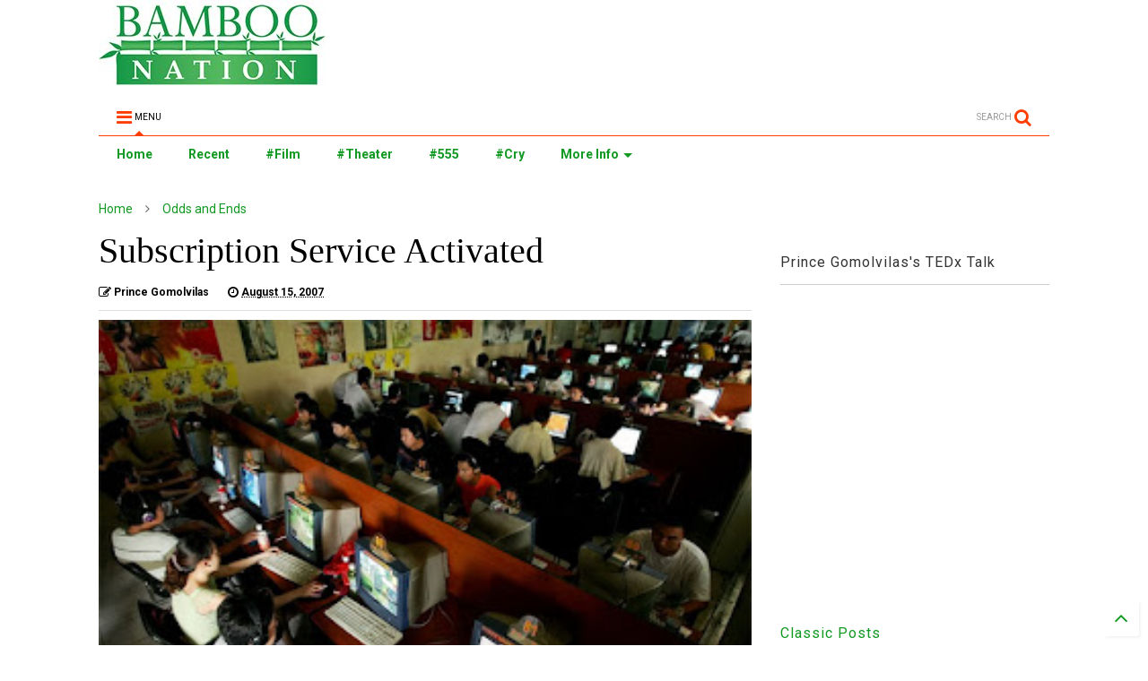

--- FILE ---
content_type: text/html; charset=UTF-8
request_url: https://www.bamboo-nation.com/2007/08/subscription-service-activated.html
body_size: 119890
content:
<!DOCTYPE html>
<html class='v2' dir='ltr' xmlns='http://www.w3.org/1999/xhtml' xmlns:b='http://www.google.com/2005/gml/b' xmlns:data='http://www.google.com/2005/gml/data' xmlns:expr='http://www.google.com/2005/gml/expr'>
<head>
<link href='https://www.blogger.com/static/v1/widgets/335934321-css_bundle_v2.css' rel='stylesheet' type='text/css'/>
<script data-cfasync='false' src='https://cmp.gatekeeperconsent.com/min.js'></script>
<script data-cfasync='false' src='https://the.gatekeeperconsent.com/cmp.min.js'></script>
<script async='async' src='//www.ezojs.com/ezoic/sa.min.js'></script>
<script>
    window.ezstandalone = window.ezstandalone || {};
    ezstandalone.cmd = ezstandalone.cmd || [];
</script>
<script src='//ajax.googleapis.com/ajax/libs/jquery/1.11.1/jquery.min.js' type='text/javascript'></script>
<link href='https://maxcdn.bootstrapcdn.com/font-awesome/4.7.0/css/font-awesome.min.css' rel='stylesheet' type='text/css'/>
<link href='//1.bp.blogspot.com' rel='dns-prefetch'/><link href='//28.2bp.blogspot.com' rel='dns-prefetch'/><link href='//3.bp.blogspot.com' rel='dns-prefetch'/><link href='//4.bp.blogspot.com' rel='dns-prefetch'/><link href='//www.blogger.com' rel='dns-prefetch'/><link href='//maxcdn.bootstrapcdn.com' rel='dns-prefetch'/><link href='//fonts.googleapis.com' rel='dns-prefetch'/><link href='//use.fontawesome.com' rel='dns-prefetch'/><link href='//ajax.googleapis.com' rel='dns-prefetch'/><link href='//resources.blogblog.com' rel='dns-prefetch'/><link href='//www.facebook.com' rel='dns-prefetch'/><link href='//plus.google.com' rel='dns-prefetch'/><link href='//twitter.com' rel='dns-prefetch'/>
<link href='//www.youtube.com' rel='dns-prefetch'/><link href='//feedburner.google.com' rel='dns-prefetch'/><link href='//www.pinterest.com' rel='dns-prefetch'/><link href='//www.linkedin.com' rel='dns-prefetch'/><link href='//www.behance.net' rel='dns-prefetch'/><link href='//feeds.feedburner.com' rel='dns-prefetch'/><link href='//github.com' rel='dns-prefetch'/><link href='//player.vimeo.com' rel='dns-prefetch'/><link href='//platform.twitter.com' rel='dns-prefetch'/><link href='//apis.google.com' rel='dns-prefetch'/><link href='//connect.facebook.net' rel='dns-prefetch'/><link href='//cdnjs.cloudflare.com' rel='dns-prefetch'/><link href='//www.google-analytics.com' rel='dns-prefetch'/><link href='//pagead2.googlesyndication.com' rel='dns-prefetch'/><link href='//googleads.g.doubleclick.net' rel='dns-prefetch'/><link href='//www.gstatic.com' rel='preconnect'/><link href='//www.googletagservices.com' rel='dns-prefetch'/><link href='//static.xx.fbcdn.net' rel='dns-prefetch'/><link href='//tpc.googlesyndication.com' rel='dns-prefetch'/><link href='//syndication.twitter.com' rel='dns-prefetch'/><link href='//w.sharethis.com' rel='dns-prefetch'/><link href='//edge.sharethis.com' rel='dns-prefetch'/><link href='//t.sharethis.com' rel='dns-prefetch'/>
<link href='//s7.addthis.com' rel='dns-prefetch'/>
<meta charset='utf-8'/>
<meta content='width=device-width,initial-scale=1.0,minimum-scale=1.0' name='viewport'/>
<meta content='text/html; charset=UTF-8' http-equiv='Content-Type'/>
<meta content='blogger' name='generator'/>
<link href='https://www.bamboo-nation.com/favicon.ico' rel='icon' type='image/x-icon'/>
<link href='https://www.bamboo-nation.com/2007/08/subscription-service-activated.html' rel='canonical'/>
<link rel="alternate" type="application/atom+xml" title="BAMBOO NATION by Prince Gomolvilas - Atom" href="https://www.bamboo-nation.com/feeds/posts/default" />
<link rel="alternate" type="application/rss+xml" title="BAMBOO NATION by Prince Gomolvilas - RSS" href="https://www.bamboo-nation.com/feeds/posts/default?alt=rss" />
<link rel="service.post" type="application/atom+xml" title="BAMBOO NATION by Prince Gomolvilas - Atom" href="https://www.blogger.com/feeds/29736335/posts/default" />

<link rel="alternate" type="application/atom+xml" title="BAMBOO NATION by Prince Gomolvilas - Atom" href="https://www.bamboo-nation.com/feeds/2620069029979532208/comments/default" />
<!--Can't find substitution for tag [blog.ieCssRetrofitLinks]-->
<link href='https://blogger.googleusercontent.com/img/b/R29vZ2xl/AVvXsEhN5uIuQ_D3zLk_Y30_QDis7yZTzcZiinZNIqoeLwCYHjJbq3OOrRxIGQsmWXQPFyhi60CyOKQlPlK1qSzQFJxy7iUwwfGVcdoJXPlylhTGhkD4OzmjzcK50JWJOQyKb8msH2gH/s320/2006_0214_china_600.jpg' rel='image_src'/>
<meta content='https://www.bamboo-nation.com/2007/08/subscription-service-activated.html' property='og:url'/>
<meta content='Subscription Service Activated' property='og:title'/>
<meta content='Prince Gomolvilas, award-winning writer, has been showing you crazy Asian things for over 10 years! Funny pictures, stories, videos, and more.' property='og:description'/>
<meta content='https://blogger.googleusercontent.com/img/b/R29vZ2xl/AVvXsEhN5uIuQ_D3zLk_Y30_QDis7yZTzcZiinZNIqoeLwCYHjJbq3OOrRxIGQsmWXQPFyhi60CyOKQlPlK1qSzQFJxy7iUwwfGVcdoJXPlylhTGhkD4OzmjzcK50JWJOQyKb8msH2gH/w1200-h630-p-k-no-nu/2006_0214_china_600.jpg' property='og:image'/>
<title>
Subscription Service Activated | BAMBOO NATION by Prince Gomolvilas
</title>
<meta content='Subscription Service Activated | BAMBOO NATION by Prince Gomolvilas' property='og:title'/>
<meta content='article' property='og:type'/>
<meta content='https://blogger.googleusercontent.com/img/b/R29vZ2xl/AVvXsEhN5uIuQ_D3zLk_Y30_QDis7yZTzcZiinZNIqoeLwCYHjJbq3OOrRxIGQsmWXQPFyhi60CyOKQlPlK1qSzQFJxy7iUwwfGVcdoJXPlylhTGhkD4OzmjzcK50JWJOQyKb8msH2gH/s320/2006_0214_china_600.jpg' property='og:image'/>
<meta content='BAMBOO NATION by Prince Gomolvilas' property='og:site_name'/>
<link href='https://www.bamboo-nation.com/2007/08/subscription-service-activated.html' rel='canonical'/>

<meta property='fb:app_id' content='403849583055028'/>


<script type='text/javascript'>var FACEBOOK_APP_ID = '403849583055028';</script>
<!--dis-bing-index-archive-pages-start-->
<style type='text/css'>@font-face{font-family:'Montserrat';font-style:normal;font-weight:400;font-display:swap;src:url(//fonts.gstatic.com/s/montserrat/v31/JTUHjIg1_i6t8kCHKm4532VJOt5-QNFgpCtr6Hw0aXp-p7K4KLjztg.woff2)format('woff2');unicode-range:U+0460-052F,U+1C80-1C8A,U+20B4,U+2DE0-2DFF,U+A640-A69F,U+FE2E-FE2F;}@font-face{font-family:'Montserrat';font-style:normal;font-weight:400;font-display:swap;src:url(//fonts.gstatic.com/s/montserrat/v31/JTUHjIg1_i6t8kCHKm4532VJOt5-QNFgpCtr6Hw9aXp-p7K4KLjztg.woff2)format('woff2');unicode-range:U+0301,U+0400-045F,U+0490-0491,U+04B0-04B1,U+2116;}@font-face{font-family:'Montserrat';font-style:normal;font-weight:400;font-display:swap;src:url(//fonts.gstatic.com/s/montserrat/v31/JTUHjIg1_i6t8kCHKm4532VJOt5-QNFgpCtr6Hw2aXp-p7K4KLjztg.woff2)format('woff2');unicode-range:U+0102-0103,U+0110-0111,U+0128-0129,U+0168-0169,U+01A0-01A1,U+01AF-01B0,U+0300-0301,U+0303-0304,U+0308-0309,U+0323,U+0329,U+1EA0-1EF9,U+20AB;}@font-face{font-family:'Montserrat';font-style:normal;font-weight:400;font-display:swap;src:url(//fonts.gstatic.com/s/montserrat/v31/JTUHjIg1_i6t8kCHKm4532VJOt5-QNFgpCtr6Hw3aXp-p7K4KLjztg.woff2)format('woff2');unicode-range:U+0100-02BA,U+02BD-02C5,U+02C7-02CC,U+02CE-02D7,U+02DD-02FF,U+0304,U+0308,U+0329,U+1D00-1DBF,U+1E00-1E9F,U+1EF2-1EFF,U+2020,U+20A0-20AB,U+20AD-20C0,U+2113,U+2C60-2C7F,U+A720-A7FF;}@font-face{font-family:'Montserrat';font-style:normal;font-weight:400;font-display:swap;src:url(//fonts.gstatic.com/s/montserrat/v31/JTUHjIg1_i6t8kCHKm4532VJOt5-QNFgpCtr6Hw5aXp-p7K4KLg.woff2)format('woff2');unicode-range:U+0000-00FF,U+0131,U+0152-0153,U+02BB-02BC,U+02C6,U+02DA,U+02DC,U+0304,U+0308,U+0329,U+2000-206F,U+20AC,U+2122,U+2191,U+2193,U+2212,U+2215,U+FEFF,U+FFFD;}@font-face{font-family:'Roboto';font-style:normal;font-weight:400;font-stretch:100%;font-display:swap;src:url(//fonts.gstatic.com/s/roboto/v50/KFO7CnqEu92Fr1ME7kSn66aGLdTylUAMa3GUBHMdazTgWw.woff2)format('woff2');unicode-range:U+0460-052F,U+1C80-1C8A,U+20B4,U+2DE0-2DFF,U+A640-A69F,U+FE2E-FE2F;}@font-face{font-family:'Roboto';font-style:normal;font-weight:400;font-stretch:100%;font-display:swap;src:url(//fonts.gstatic.com/s/roboto/v50/KFO7CnqEu92Fr1ME7kSn66aGLdTylUAMa3iUBHMdazTgWw.woff2)format('woff2');unicode-range:U+0301,U+0400-045F,U+0490-0491,U+04B0-04B1,U+2116;}@font-face{font-family:'Roboto';font-style:normal;font-weight:400;font-stretch:100%;font-display:swap;src:url(//fonts.gstatic.com/s/roboto/v50/KFO7CnqEu92Fr1ME7kSn66aGLdTylUAMa3CUBHMdazTgWw.woff2)format('woff2');unicode-range:U+1F00-1FFF;}@font-face{font-family:'Roboto';font-style:normal;font-weight:400;font-stretch:100%;font-display:swap;src:url(//fonts.gstatic.com/s/roboto/v50/KFO7CnqEu92Fr1ME7kSn66aGLdTylUAMa3-UBHMdazTgWw.woff2)format('woff2');unicode-range:U+0370-0377,U+037A-037F,U+0384-038A,U+038C,U+038E-03A1,U+03A3-03FF;}@font-face{font-family:'Roboto';font-style:normal;font-weight:400;font-stretch:100%;font-display:swap;src:url(//fonts.gstatic.com/s/roboto/v50/KFO7CnqEu92Fr1ME7kSn66aGLdTylUAMawCUBHMdazTgWw.woff2)format('woff2');unicode-range:U+0302-0303,U+0305,U+0307-0308,U+0310,U+0312,U+0315,U+031A,U+0326-0327,U+032C,U+032F-0330,U+0332-0333,U+0338,U+033A,U+0346,U+034D,U+0391-03A1,U+03A3-03A9,U+03B1-03C9,U+03D1,U+03D5-03D6,U+03F0-03F1,U+03F4-03F5,U+2016-2017,U+2034-2038,U+203C,U+2040,U+2043,U+2047,U+2050,U+2057,U+205F,U+2070-2071,U+2074-208E,U+2090-209C,U+20D0-20DC,U+20E1,U+20E5-20EF,U+2100-2112,U+2114-2115,U+2117-2121,U+2123-214F,U+2190,U+2192,U+2194-21AE,U+21B0-21E5,U+21F1-21F2,U+21F4-2211,U+2213-2214,U+2216-22FF,U+2308-230B,U+2310,U+2319,U+231C-2321,U+2336-237A,U+237C,U+2395,U+239B-23B7,U+23D0,U+23DC-23E1,U+2474-2475,U+25AF,U+25B3,U+25B7,U+25BD,U+25C1,U+25CA,U+25CC,U+25FB,U+266D-266F,U+27C0-27FF,U+2900-2AFF,U+2B0E-2B11,U+2B30-2B4C,U+2BFE,U+3030,U+FF5B,U+FF5D,U+1D400-1D7FF,U+1EE00-1EEFF;}@font-face{font-family:'Roboto';font-style:normal;font-weight:400;font-stretch:100%;font-display:swap;src:url(//fonts.gstatic.com/s/roboto/v50/KFO7CnqEu92Fr1ME7kSn66aGLdTylUAMaxKUBHMdazTgWw.woff2)format('woff2');unicode-range:U+0001-000C,U+000E-001F,U+007F-009F,U+20DD-20E0,U+20E2-20E4,U+2150-218F,U+2190,U+2192,U+2194-2199,U+21AF,U+21E6-21F0,U+21F3,U+2218-2219,U+2299,U+22C4-22C6,U+2300-243F,U+2440-244A,U+2460-24FF,U+25A0-27BF,U+2800-28FF,U+2921-2922,U+2981,U+29BF,U+29EB,U+2B00-2BFF,U+4DC0-4DFF,U+FFF9-FFFB,U+10140-1018E,U+10190-1019C,U+101A0,U+101D0-101FD,U+102E0-102FB,U+10E60-10E7E,U+1D2C0-1D2D3,U+1D2E0-1D37F,U+1F000-1F0FF,U+1F100-1F1AD,U+1F1E6-1F1FF,U+1F30D-1F30F,U+1F315,U+1F31C,U+1F31E,U+1F320-1F32C,U+1F336,U+1F378,U+1F37D,U+1F382,U+1F393-1F39F,U+1F3A7-1F3A8,U+1F3AC-1F3AF,U+1F3C2,U+1F3C4-1F3C6,U+1F3CA-1F3CE,U+1F3D4-1F3E0,U+1F3ED,U+1F3F1-1F3F3,U+1F3F5-1F3F7,U+1F408,U+1F415,U+1F41F,U+1F426,U+1F43F,U+1F441-1F442,U+1F444,U+1F446-1F449,U+1F44C-1F44E,U+1F453,U+1F46A,U+1F47D,U+1F4A3,U+1F4B0,U+1F4B3,U+1F4B9,U+1F4BB,U+1F4BF,U+1F4C8-1F4CB,U+1F4D6,U+1F4DA,U+1F4DF,U+1F4E3-1F4E6,U+1F4EA-1F4ED,U+1F4F7,U+1F4F9-1F4FB,U+1F4FD-1F4FE,U+1F503,U+1F507-1F50B,U+1F50D,U+1F512-1F513,U+1F53E-1F54A,U+1F54F-1F5FA,U+1F610,U+1F650-1F67F,U+1F687,U+1F68D,U+1F691,U+1F694,U+1F698,U+1F6AD,U+1F6B2,U+1F6B9-1F6BA,U+1F6BC,U+1F6C6-1F6CF,U+1F6D3-1F6D7,U+1F6E0-1F6EA,U+1F6F0-1F6F3,U+1F6F7-1F6FC,U+1F700-1F7FF,U+1F800-1F80B,U+1F810-1F847,U+1F850-1F859,U+1F860-1F887,U+1F890-1F8AD,U+1F8B0-1F8BB,U+1F8C0-1F8C1,U+1F900-1F90B,U+1F93B,U+1F946,U+1F984,U+1F996,U+1F9E9,U+1FA00-1FA6F,U+1FA70-1FA7C,U+1FA80-1FA89,U+1FA8F-1FAC6,U+1FACE-1FADC,U+1FADF-1FAE9,U+1FAF0-1FAF8,U+1FB00-1FBFF;}@font-face{font-family:'Roboto';font-style:normal;font-weight:400;font-stretch:100%;font-display:swap;src:url(//fonts.gstatic.com/s/roboto/v50/KFO7CnqEu92Fr1ME7kSn66aGLdTylUAMa3OUBHMdazTgWw.woff2)format('woff2');unicode-range:U+0102-0103,U+0110-0111,U+0128-0129,U+0168-0169,U+01A0-01A1,U+01AF-01B0,U+0300-0301,U+0303-0304,U+0308-0309,U+0323,U+0329,U+1EA0-1EF9,U+20AB;}@font-face{font-family:'Roboto';font-style:normal;font-weight:400;font-stretch:100%;font-display:swap;src:url(//fonts.gstatic.com/s/roboto/v50/KFO7CnqEu92Fr1ME7kSn66aGLdTylUAMa3KUBHMdazTgWw.woff2)format('woff2');unicode-range:U+0100-02BA,U+02BD-02C5,U+02C7-02CC,U+02CE-02D7,U+02DD-02FF,U+0304,U+0308,U+0329,U+1D00-1DBF,U+1E00-1E9F,U+1EF2-1EFF,U+2020,U+20A0-20AB,U+20AD-20C0,U+2113,U+2C60-2C7F,U+A720-A7FF;}@font-face{font-family:'Roboto';font-style:normal;font-weight:400;font-stretch:100%;font-display:swap;src:url(//fonts.gstatic.com/s/roboto/v50/KFO7CnqEu92Fr1ME7kSn66aGLdTylUAMa3yUBHMdazQ.woff2)format('woff2');unicode-range:U+0000-00FF,U+0131,U+0152-0153,U+02BB-02BC,U+02C6,U+02DA,U+02DC,U+0304,U+0308,U+0329,U+2000-206F,U+20AC,U+2122,U+2191,U+2193,U+2212,U+2215,U+FEFF,U+FFFD;}@font-face{font-family:'Roboto';font-style:normal;font-weight:700;font-stretch:100%;font-display:swap;src:url(//fonts.gstatic.com/s/roboto/v50/KFO7CnqEu92Fr1ME7kSn66aGLdTylUAMa3GUBHMdazTgWw.woff2)format('woff2');unicode-range:U+0460-052F,U+1C80-1C8A,U+20B4,U+2DE0-2DFF,U+A640-A69F,U+FE2E-FE2F;}@font-face{font-family:'Roboto';font-style:normal;font-weight:700;font-stretch:100%;font-display:swap;src:url(//fonts.gstatic.com/s/roboto/v50/KFO7CnqEu92Fr1ME7kSn66aGLdTylUAMa3iUBHMdazTgWw.woff2)format('woff2');unicode-range:U+0301,U+0400-045F,U+0490-0491,U+04B0-04B1,U+2116;}@font-face{font-family:'Roboto';font-style:normal;font-weight:700;font-stretch:100%;font-display:swap;src:url(//fonts.gstatic.com/s/roboto/v50/KFO7CnqEu92Fr1ME7kSn66aGLdTylUAMa3CUBHMdazTgWw.woff2)format('woff2');unicode-range:U+1F00-1FFF;}@font-face{font-family:'Roboto';font-style:normal;font-weight:700;font-stretch:100%;font-display:swap;src:url(//fonts.gstatic.com/s/roboto/v50/KFO7CnqEu92Fr1ME7kSn66aGLdTylUAMa3-UBHMdazTgWw.woff2)format('woff2');unicode-range:U+0370-0377,U+037A-037F,U+0384-038A,U+038C,U+038E-03A1,U+03A3-03FF;}@font-face{font-family:'Roboto';font-style:normal;font-weight:700;font-stretch:100%;font-display:swap;src:url(//fonts.gstatic.com/s/roboto/v50/KFO7CnqEu92Fr1ME7kSn66aGLdTylUAMawCUBHMdazTgWw.woff2)format('woff2');unicode-range:U+0302-0303,U+0305,U+0307-0308,U+0310,U+0312,U+0315,U+031A,U+0326-0327,U+032C,U+032F-0330,U+0332-0333,U+0338,U+033A,U+0346,U+034D,U+0391-03A1,U+03A3-03A9,U+03B1-03C9,U+03D1,U+03D5-03D6,U+03F0-03F1,U+03F4-03F5,U+2016-2017,U+2034-2038,U+203C,U+2040,U+2043,U+2047,U+2050,U+2057,U+205F,U+2070-2071,U+2074-208E,U+2090-209C,U+20D0-20DC,U+20E1,U+20E5-20EF,U+2100-2112,U+2114-2115,U+2117-2121,U+2123-214F,U+2190,U+2192,U+2194-21AE,U+21B0-21E5,U+21F1-21F2,U+21F4-2211,U+2213-2214,U+2216-22FF,U+2308-230B,U+2310,U+2319,U+231C-2321,U+2336-237A,U+237C,U+2395,U+239B-23B7,U+23D0,U+23DC-23E1,U+2474-2475,U+25AF,U+25B3,U+25B7,U+25BD,U+25C1,U+25CA,U+25CC,U+25FB,U+266D-266F,U+27C0-27FF,U+2900-2AFF,U+2B0E-2B11,U+2B30-2B4C,U+2BFE,U+3030,U+FF5B,U+FF5D,U+1D400-1D7FF,U+1EE00-1EEFF;}@font-face{font-family:'Roboto';font-style:normal;font-weight:700;font-stretch:100%;font-display:swap;src:url(//fonts.gstatic.com/s/roboto/v50/KFO7CnqEu92Fr1ME7kSn66aGLdTylUAMaxKUBHMdazTgWw.woff2)format('woff2');unicode-range:U+0001-000C,U+000E-001F,U+007F-009F,U+20DD-20E0,U+20E2-20E4,U+2150-218F,U+2190,U+2192,U+2194-2199,U+21AF,U+21E6-21F0,U+21F3,U+2218-2219,U+2299,U+22C4-22C6,U+2300-243F,U+2440-244A,U+2460-24FF,U+25A0-27BF,U+2800-28FF,U+2921-2922,U+2981,U+29BF,U+29EB,U+2B00-2BFF,U+4DC0-4DFF,U+FFF9-FFFB,U+10140-1018E,U+10190-1019C,U+101A0,U+101D0-101FD,U+102E0-102FB,U+10E60-10E7E,U+1D2C0-1D2D3,U+1D2E0-1D37F,U+1F000-1F0FF,U+1F100-1F1AD,U+1F1E6-1F1FF,U+1F30D-1F30F,U+1F315,U+1F31C,U+1F31E,U+1F320-1F32C,U+1F336,U+1F378,U+1F37D,U+1F382,U+1F393-1F39F,U+1F3A7-1F3A8,U+1F3AC-1F3AF,U+1F3C2,U+1F3C4-1F3C6,U+1F3CA-1F3CE,U+1F3D4-1F3E0,U+1F3ED,U+1F3F1-1F3F3,U+1F3F5-1F3F7,U+1F408,U+1F415,U+1F41F,U+1F426,U+1F43F,U+1F441-1F442,U+1F444,U+1F446-1F449,U+1F44C-1F44E,U+1F453,U+1F46A,U+1F47D,U+1F4A3,U+1F4B0,U+1F4B3,U+1F4B9,U+1F4BB,U+1F4BF,U+1F4C8-1F4CB,U+1F4D6,U+1F4DA,U+1F4DF,U+1F4E3-1F4E6,U+1F4EA-1F4ED,U+1F4F7,U+1F4F9-1F4FB,U+1F4FD-1F4FE,U+1F503,U+1F507-1F50B,U+1F50D,U+1F512-1F513,U+1F53E-1F54A,U+1F54F-1F5FA,U+1F610,U+1F650-1F67F,U+1F687,U+1F68D,U+1F691,U+1F694,U+1F698,U+1F6AD,U+1F6B2,U+1F6B9-1F6BA,U+1F6BC,U+1F6C6-1F6CF,U+1F6D3-1F6D7,U+1F6E0-1F6EA,U+1F6F0-1F6F3,U+1F6F7-1F6FC,U+1F700-1F7FF,U+1F800-1F80B,U+1F810-1F847,U+1F850-1F859,U+1F860-1F887,U+1F890-1F8AD,U+1F8B0-1F8BB,U+1F8C0-1F8C1,U+1F900-1F90B,U+1F93B,U+1F946,U+1F984,U+1F996,U+1F9E9,U+1FA00-1FA6F,U+1FA70-1FA7C,U+1FA80-1FA89,U+1FA8F-1FAC6,U+1FACE-1FADC,U+1FADF-1FAE9,U+1FAF0-1FAF8,U+1FB00-1FBFF;}@font-face{font-family:'Roboto';font-style:normal;font-weight:700;font-stretch:100%;font-display:swap;src:url(//fonts.gstatic.com/s/roboto/v50/KFO7CnqEu92Fr1ME7kSn66aGLdTylUAMa3OUBHMdazTgWw.woff2)format('woff2');unicode-range:U+0102-0103,U+0110-0111,U+0128-0129,U+0168-0169,U+01A0-01A1,U+01AF-01B0,U+0300-0301,U+0303-0304,U+0308-0309,U+0323,U+0329,U+1EA0-1EF9,U+20AB;}@font-face{font-family:'Roboto';font-style:normal;font-weight:700;font-stretch:100%;font-display:swap;src:url(//fonts.gstatic.com/s/roboto/v50/KFO7CnqEu92Fr1ME7kSn66aGLdTylUAMa3KUBHMdazTgWw.woff2)format('woff2');unicode-range:U+0100-02BA,U+02BD-02C5,U+02C7-02CC,U+02CE-02D7,U+02DD-02FF,U+0304,U+0308,U+0329,U+1D00-1DBF,U+1E00-1E9F,U+1EF2-1EFF,U+2020,U+20A0-20AB,U+20AD-20C0,U+2113,U+2C60-2C7F,U+A720-A7FF;}@font-face{font-family:'Roboto';font-style:normal;font-weight:700;font-stretch:100%;font-display:swap;src:url(//fonts.gstatic.com/s/roboto/v50/KFO7CnqEu92Fr1ME7kSn66aGLdTylUAMa3yUBHMdazQ.woff2)format('woff2');unicode-range:U+0000-00FF,U+0131,U+0152-0153,U+02BB-02BC,U+02C6,U+02DA,U+02DC,U+0304,U+0308,U+0329,U+2000-206F,U+20AC,U+2122,U+2191,U+2193,U+2212,U+2215,U+FEFF,U+FFFD;}</style>
<style id='page-skin-1' type='text/css'><!--
/*
-----------------------------------------------------------------------------
Template Name: MagOne
Template URI: http://sneeit.com/magone-multi-purpose-blogger-magazine-template/
Author: Tien Nguyen
Author URI: http://portfolio.sneeit.com
Description: MagOne - Responsive Newspaper and Magazine Blogger Template
Version: 6.2.6
-----------------------------------------------------------------------------
----------------------------------------------------------------------------- */
/* Variable definitions
=======================
<Variable name="keycolor" description="Main Color" type="color" default="#FF3D00"/>
<Group description="Site" selector="body">
<Variable name="body.font" description="Font" type="font" default="normal normal 12px 'Roboto', sans-serif"/>
<Variable name="body.text.color" description="Text Color" type="color" default="#000000"/>
</Group>
<Group description="Backgrounds" selector="body">
<Variable name="body.background.color" description="Body Background" type="color" default="#efefef"/>
<Variable name="content.background.color" description="Entire Blog Background" type="color" default="#efefef"/>
<Variable name="header.background.color" description="Header Background" type="color" default="#ffffff"/>
</Group>
<Group description="Menu" selector="#PageList1">
<Variable name="menufont" description="Menu Main Items Font" type="font" default="normal bold 14px 'Roboto', sans-serif"/>
<Variable name="menucolor" description="Menu Main Items Color" type="color" default="#000000"/>
<Variable name="menucolorhover" description="Menu Main Items Hover Color" type="color" default="#777777"/>
<Variable name="menubackground" description="Menu Main Items Background" type="color" default="#ffffff"/>
<Variable name="menubackgroundhover" description="Menu Main Items Hover Background" type="color" default="#ffffff"/>
<Variable name="menusubcolor" description="Menu Sub Items Color" type="color" default="#cccccc"/>
<Variable name="menusubcolorhover" description="Menu Sub Items Hover Color" type="color" default="#ffffff"/>
<Variable name="menusubbackground" description="Menu Sub Items Background" type="color" default="#333333"/>
<Variable name="menucurcolor" description="Selected Menu Main Item Color" type="color" default="#FFFFFF"/>
<Variable name="menucurbackground" description="Selected Menu Main Item Background" type="color" default="#FF3D00"/>
</Group>
<Group description="Links" selector="body">
<Variable name="link.color" description="Link Color" type="color" default="#ff3d00"/>
<Variable name="link.visited.color" description="Visited Color" type="color" default="#EA3A00"/>
<Variable name="link.hover.color" description="Hover Color" type="color" default="#FF4D11"/>
</Group>
<Group description="Widgets - Gadgets" selector="#primary .widget">
<Variable name="blockitembghv" description="Background of Items in Blocks when Hover" type="color" default="#000000"/>
<Variable name="feedwid.title.font" description="Article Widgets Title" type="font" default="normal bold 23px 'Roboto', sans-serif"/>
<Variable name="sidewid.title.font" description="Right Sidebar Widgets Title" type="font" default="normal normal 16px 'Roboto', sans-serif"/>
</Group>
<Group description="Post" selector="h1.post-title">
<Variable name="post.title.font" description="Post Title" type="font" default="normal normal 40px 'Roboto', sans-serif"/>
<Variable name="post.body.font" description="Post Body" type="font" default="normal normal 16px 'Roboto', sans-serif"/>
</Group>
<Group description="Slider" selector=".widget.slider">
<Variable name="slider.title.font" description="Slider Item Title" type="font" default="normal 400 30px 'Roboto', sans-serif"/>
</Group>
<Variable name="body.background" description="Body Background" type="background"
color="#ffffff" default="$(color) none repeat scroll top left"/>
<Variable name="body.background.override" description="Body Background Override" type="string" default=""/>
<Variable name="body.background.gradient.cap" description="Body Gradient Cap" type="url"
default="url(//www.blogblog.com/1kt/simple/gradients_light.png)"/>
<Variable name="body.background.gradient.tile" description="Body Gradient Tile" type="url"
default="url(//www.blogblog.com/1kt/simple/body_gradient_tile_light.png)"/>
*/
/*Variable Apply Here*/
body {font: normal normal 12px 'Roboto', sans-serif;color: #000000;background: #ffffff none repeat scroll top left;}
a:link {text-decoration:none;color: #119922;}
a:visited {text-decoration:none;color: #119922;}
a:hover {color: #0000ff;}
.color {color: #ff3d00;}
.border {border-color: #ff3d00;}
.bg {background-color: #ff3d00;}
.header-bg {background-color:#ffffff;}
.wrapper {background-color:#ffffff;max-width: 100%;margin: auto;}
.post-body {font: normal normal 16px Montserrat;}
.main-menu {border-top: 1px solid #ff3d00;}
.main-menu ul.sub-menu li:hover > a {border-left: 2px solid #ff3d00;}
.main-menu .menu-item-mega > .menu-item-inner > .sub-menu > li li:hover a {border-left: 1px solid #ff3d00;}
.main-menu ul.sub-menu li:hover > a,
.main-menu .menu-item-mega > .menu-item-inner > .sub-menu,
.main-menu .menu-item-mega > .menu-item-inner > .sub-menu > li li:hover a {border-color: #ff3d00!important;}
.header-social-icons ul li a:hover {color: #ff3d00;}
.feed-widget-header .widget-title {font: normal bold 23px 'Roboto', sans-serif;}
.slider-item .item-readmore:hover {background: #ff3d00}
.owl-dot.active {background: #ff3d00;}
#main-sidebar .widget > h2, #main-sidebar .feed-widget-header, #main-sidebar .feed-widget-header h2 {font: normal normal 16px 'Roboto', sans-serif;}
#main-sidebar .widget.FollowByEmail .follow-by-email-submit {background: #ff3d00;}
#footer .widget.social_icons li a:hover {color: #ff3d00;}
#footer .FollowByEmail .follow-by-email-submit {background: #ff3d00;}
a.comments-title.active {border-bottom: 2px solid #ffffff!important;}
h1.post-title {font: normal normal 40px Georgia, Utopia, 'Palatino Linotype', Palatino, serif;}
.feed.widget .feed-widget-header {border-color: #ff3d00;}
.feed.widget.box-title h2.widget-title {background: #ff3d00;}
.social_counter {color: #ff3d00}
.social_counter .button {background: #ff3d00}
.main-menu {background: #ffffff;}
.main-menu ul.menu > li > a {color: #119922;font: normal bold 14px 'Roboto', sans-serif;}
.main-menu ul.menu > li:hover > a {color: #0000ff;background: #ffffff;}
.main-menu ul.sub-menu,
.main-menu .menu-item-mega-label .menu-item-inner {	background: #ffffff; }
.main-menu ul.sub-menu a { color: #119922; }
.main-menu ul.sub-menu li:hover > a { color: #0000ff; }
.main-menu ul.menu > li.menu-item-current > a {background: #ffffff; color: #119922!important;}
.feed.widget .thumbnail { background: #000000!important; }
.mobile-menu .menu { border-top: 1px solid #ff3d00; }
.slider-item .item-title {font:normal normal 30px Georgia, Utopia, 'Palatino Linotype', Palatino, serif}
/*MAIN LAYOUT*/
.wrapper {
padding: 20px 20px 30px 20px;
max-width: 100%;
width: /*-var-wrapper-width-start*/1100px/*-var-wrapper-width-end*/;
box-sizing: border-box;
}
#content {
float: left;
/*-var-content-width-start-*/width: 68.68%;/*-var-content-width-end-*/
}
#main-sidebar {
float: right;
/*-var-sidebar-width-start-*/width: 28.31%;/*-var-sidebar-width-end-*/
}
/* - sticky sidebar */
#sidebar {
padding-top: 0.1px; /* to prevent margin of widget collapse sidebar height */
}
#sidebar.fix-top {
position: fixed;
top: 0!important;
bottom: auto!important;
}
#sidebar.fix-bot {
position: fixed;
top: auto!important;
bottom: 0!important;
}
#sidebar.abs-stay {
position: absolute;
bottom: auto!important;
left: auto!important;
right: 0!important;
}
#sidebar.abs-bot {
position: absolute;
top: auto!important;
bottom: 0!important;
left: auto!important;
right: 0!important;
}
/*amp*/
amp-img, amp-youtube, amp-iframe, noscript.amp {
display: none!important;
}
<div id="fb-root"></div>
<script>(function(d, s, id) {
var js, fjs = d.getElementsByTagName(s)[0];
if (d.getElementById(id)) return;
js = d.createElement(s); js.id = id;
js.src = "//connect.facebook.net/en_US/sdk.js#xfbml=1&version=v2.9&appId=199638403463576";
fjs.parentNode.insertBefore(js, fjs);
}(document, 'script', 'facebook-jssdk'));</script>
--></style>
<style id='main-css' type='text/css'>
.section,.widget,body{margin:0;padding:0}.wide,iframe,img,object{max-width:100%}.owl-carousel,.owl-carousel .owl-item{-webkit-tap-highlight-color:transparent}.clear,.feed.widget .meta-items{clear:both}.feed.widget.complex .item-0 a.meta-item-author .avatar,.feed.widget.sticky a.meta-item-author .avatar{font-style:italic;opacity:.8}*{word-wrap:break-word!important}body{position:relative}a{cursor:pointer}a img{border:none}.widget{opacity:0}.widget#Blog1{opacity:1!important}.clear{display:block;float:none}.inb{display:-moz-inline-stack;display:inline-block}.table{display:table;width:100%}.tr{display:table-row;width:100%}.td{display:table-cell;vertical-align:middle}.wide{margin:auto;width:100%}img{height:auto}#admin-section,.hide{display:none}.item-thumbnail,.natural-thumbnail{overflow:hidden;display:block;z-index:9;width:100%;position:relative}.item-thumbnail .item-thumbnail-resize-portrait{display:block;width:100%;height:1100%;margin-top:-500%;vertical-align:middle}.item-thumbnail .item-thumbnail-resize-landscape{display:block;width:1100%;height:100%;margin-left:-500%;text-align:center}.item-thumbnail img{position:relative;display:inline-block!important;height:auto;width:auto;max-width:9999px;max-height:9999px;padding:0!important;zoom:1}.item-thumbnail .item-thumbnail-resize-portrait img{height:auto!important;width:100%!important;position:absolute;top:0;bottom:0;left:0;right:0;margin:auto}.item-thumbnail .item-thumbnail-resize-landscape img{height:100%!important;width:auto!important}.natural-thumbnail img{display:block;height:auto;width:100%}.blogger-clickTrap,.widget>h2{display:none}.post-body h2,.post-body h3,.post-body h4{margin:1em 0 .5em}.widget .post-body ol,.widget .post-body ul{margin:.5em 0 1.5em}span.widget-item-control{position:absolute;right:0;bottom:0}.post-body{font-weight:100;line-height:1.5em;padding:5px 0 0}.post-body b{font-weight:700}.post-body iframe.YOUTUBE-iframe-video,.post-body iframe[src*=youtube]{display:block;width:100%;margin:0 0 10px}.PopularPosts .item-thumbnail{float:none;margin:0}.sd,.shad,.shadow,.shd{-webkit-box-shadow:2px 2px 3px rgba(0,0,0,.05);-o-box-shadow:2px 2px 3px rgba(0,0,0,.05);-ms-box-shadow:2px 2px 3px rgba(0,0,0,.05);box-shadow:2px 2px 3px rgba(0,0,0,.05)}.cir,.circle{-o-border-radius:100%;-ms-border-radius:100%;-webkit-border-radius:100%;border-radius:100%}#footer .FollowByEmail .follow-by-email-submit,.rad2{-o-border-radius:2px;-ms-border-radius:2px;-webkit-border-radius:2px}.rad2{border-radius:2px}.owl-carousel .owl-animated-in{z-index:0}.owl-carousel .owl-animated-out{z-index:1}.owl-carousel{display:none;width:100%;position:relative;z-index:1}.owl-carousel .owl-stage{position:relative;-ms-touch-action:pan-Y}.owl-carousel .owl-stage:after{content:".";display:block;clear:both;visibility:hidden;line-height:0;height:0}.owl-carousel .owl-stage-outer{position:relative;overflow:hidden;-webkit-transform:translate3d(0,0,0)}.owl-carousel .owl-controls .owl-dot,.owl-carousel .owl-controls .owl-nav .owl-next,.owl-carousel .owl-controls .owl-nav .owl-prev{cursor:pointer;cursor:hand;-webkit-user-select:none;-khtml-user-select:none;-moz-user-select:none;-ms-user-select:none;user-select:none}.owl-carousel.owl-loaded{display:block}.owl-carousel.owl-loading{opacity:0;display:block}.owl-carousel.owl-hidden{opacity:0}.owl-carousel .owl-refresh .owl-item{display:none}.owl-carousel .owl-item{position:relative;min-height:1px;float:left;-webkit-backface-visibility:hidden;-webkit-touch-callout:none;-webkit-user-select:none;-moz-user-select:none;-ms-user-select:none;user-select:none}.owl-carousel .owl-item img{display:block;width:100%;-webkit-transform-style:preserve-3d;transform-style:preserve-3d}.owl-carousel.owl-text-select-on .owl-item{-webkit-user-select:auto;-moz-user-select:auto;-ms-user-select:auto;user-select:auto}.owl-carousel .owl-grab{cursor:move;cursor:-webkit-grab;cursor:-o-grab;cursor:-ms-grab;cursor:grab}.no-js .owl-carousel{display:block}.owl-carousel .owl-video-wrapper{position:relative;height:100%;background:#000}.owl-carousel .owl-video-playing .owl-video-play-icon,.owl-carousel .owl-video-playing .owl-video-tn{display:none}.owl-carousel .owl-video-frame{position:relative;z-index:1}.loader,.loader:after,.loader:before{border-radius:50%;width:2.5em;height:2.5em;-webkit-animation:loading_dots 1.8s infinite ease-in-out;animation:loading_dots 1.8s infinite ease-in-out}.loader{font-size:10px;margin:80px auto;position:relative;text-indent:-9999em;-webkit-transform:translateZ(0);-ms-transform:translateZ(0);transform:translateZ(0);-webkit-animation-delay:-.16s;animation-delay:-.16s}.loader:before{left:-3.5em;-webkit-animation-delay:-.32s;animation-delay:-.32s}.loader:after{left:3.5em}.loader:after,.loader:before{content:'';position:absolute;top:0}#Header1,#header,#header-section{position:relative}@-webkit-keyframes loading_dots{0%,100%,80%{box-shadow:0 2.5em 0 -1.3em rgba(125,125,125,.5)}40%{box-shadow:0 2.5em 0 0 rgba(125,125,125,.5)}}@keyframes loading_dots{0%,100%,80%{box-shadow:0 2.5em 0 -1.3em rgba(125,125,125,.5)}40%{box-shadow:0 2.5em 0 0 rgba(125,125,125,.5)}}.white{background:#fff}#header{z-index:19}#header-section{z-index:999}#header-wide .widget{margin:30px 0 0}#Header1{height:60px;overflow:hidden;margin:0}.main-menu-toggle{float:left;-webkit-user-select:none;-moz-user-select:none;-ms-user-select:none;-o-user-select:none;user-select:none}#search-toggle{float:right}.header-button{display:block;height:60px;line-height:60px}.header-button .inner{line-height:20px;padding:20px 20px 0 0;display:block}.main-menu-toggle .inner{padding-left:20px}.header-button .inner>span{color:#999;font-size:10px;line-height:20px;vertical-align:text-bottom}.header-button.active .inner span,.header-button:hover .inner span{color:#000}.header-button .inner i.fa{font-size:20px;line-height:20px}#header .toggle-button .arrow{width:0;height:0;border-left:5px solid transparent;border-right:5px solid transparent;border-bottom-width:5px;border-bottom-style:solid;position:absolute;left:40px;bottom:0;display:none}#top-page .widget.HTML,.blog-title,.main-menu,.main-menu .menu a,.main-menu ul.menu>li>a{position:relative}#header .toggle-button.active .arrow{display:block}.blog-title{float:left;font-size:26px;font-weight:100;border-left:1px solid #ddd;height:30px;line-height:30px;margin:15px 20px 0 0;padding:0 0 0 20px;max-width:50%;overflow:hidden}.blog-title img{width:auto!important;height:auto!important;max-height:30px!important}.top-page-wrapper .widget *{max-width:100%}#top-page .widget.HTML{max-height:90px;overflow:hidden;width:728px}.top-page-wrapper.auto-height .widget *{max-width:none}#top-page-logo .blog-title{float:none;text-align:left;margin:0;padding:0;border:none;max-width:100%;height:auto}#top-page-logo .blog-title img{max-height:none!important}.top-page-wrapper.auto-height{padding-bottom:10px}.top-page-wrapper.auto-height .section#top-page .widget{min-width:50%;float:right}#header-section .LinkList,#header-section .PageList{display:none}.main-menu ul.menu>li.menu-item-current>a:hover,.solid-white .main-menu ul.menu>li>a:hover{opacity:.8}.main-menu .menu .arrow{width:0;height:0;border-left:5px solid transparent;border-right:5px solid transparent;border-top:5px solid;float:right;display:inline-block;margin:18px 0 0 5px}.main-menu .sub-menu .arrow{border-top:5px solid transparent;border-bottom:5px solid transparent;border-left:5px solid;margin:15px 0 0 10px}.main-menu ul{margin:0;padding:0}.main-menu ul.menu li{display:block;font-size:14px;font-weight:300;padding:0}ul.menu li>span{display:none}.main-menu ul.sub-menu li a{font-weight:100}.main-menu ul.sub-menu li{position:relative;font-size:13px}.main-menu ul.menu li a{padding:0 20px;display:block;height:40px;line-height:40px;text-decoration:none}#footer-menu li a:hover,.feed.widget .item-labels a:hover,.feed.widget .item-readmore:hover{text-decoration:underline}.main-menu ul.menu>li.menu-item-has-children>a{padding-right:30px}.main-menu ul.menu>li>a .arrow{position:absolute;top:1px;right:15px}.main-menu ul.menu>li{float:left;height:40px;line-height:40px}.main-menu .menu-item-inner{visibility:hidden;opacity:0;transition:visibility 0s linear .3s,opacity .3s linear;-webkit-transition:visibility 0s linear .3s,opacity .3s linear;-moz-transition:visibility 0s linear .3s,opacity .3s linear;-o-transition:visibility 0s linear .3s,opacity .3s linear;-ms-transition:visibility 0s linear .3s,opacity .3s linear}.main-menu ul.sub-menu{min-width:180px;position:absolute;top:100%}.main-menu li:hover>.menu-item-inner{visibility:visible;opacity:1;transition-delay:0s;-webkit-transition-delay:0s;-moz-transition-delay:0s;-o-transition-delay:0s;-ms-transition-delay:0s}.main-menu ul.sub-menu li:hover a{background:rgba(0,0,0,.1);-webkit-transition:all .2s ease-in-out;-moz-transition:all .2s ease-in-out;-o-transition:all .2s ease-in-out;transition:all .2s ease-in-out}.main-menu ul.sub-menu a{min-height:40px;height:auto;padding-right:10px}.main-menu ul.sub-menu ul.sub-menu{top:0;left:100%}.main-menu li.menu-item-mega:hover .menu-item-inner{visibility:visible;opacity:1}.main-menu li.menu-item-mega .menu-item-inner .arrow{display:none}.main-menu .menu-item-mega>.menu-item-inner>.sub-menu{width:100%;left:0;padding:10px 0}.main-menu .menu-item-mega>.menu-item-inner>.sub-menu>li{float:left;width:25%}.main-menu .menu-item-mega>.menu-item-inner>.sub-menu>li>a{font-size:14px}.main-menu .menu-item-mega>.menu-item-inner>.sub-menu>li>.menu-item-inner{position:static;border-left:1px solid #3c3c3c;margin-left:20px}.main-menu .menu-item-mega .sub-menu .sub-menu{position:relative;left:0}.main-menu .menu-item-mega:hover .sub-menu a{background:0 0;border-left:none}.main-menu .menu-item-mega .sub-menu .sub-menu a{font-size:12px;margin-left:15px;padding:0}.main-menu .menu-item-mega>.menu-item-inner>.sub-menu>li li:hover a{padding-left:10px}.main-menu li.menu-item-mega-label:hover .menu-item-inner .menu-mega-content{position:relative;z-index:1;margin-top:-25px}.main-menu .menu-item-mega-label .menu-item-inner{position:absolute;left:0;width:100%;padding:20px 0}.main-menu li.menu-item-mega-label.finished .menu-item-inner .menu-mega-content .item{float:left;width:22.5%;margin-right:2%}.main-menu li.menu-item-mega-label.finished .menu-item-inner .menu-mega-content .item.item-0{margin-left:2%}.main-menu li.menu-item-mega-label.finished .menu-item-inner .menu-mega-content{margin:0}.main-menu li.menu-item-mega-label.finished .menu-item-inner .menu-mega-content .item .item-thumbnail{height:160px;background:#000;padding:0}.main-menu li.menu-item-mega-label.finished .menu-item-inner .menu-mega-content .item .item-thumbnail:hover img{background:#000;opacity:.5;transition:opacity .3s linear;-webkit-transition:opacity .3s linear;-moz-transition:opacity .3s linear;-o-transition:opacity .3s linear;-ms-transition:opacity .3s linear}.main-menu li.menu-item-mega-label.finished .menu-item-inner .menu-mega-content .item .item-thumbnail i.fa{visibility:hidden;opacity:0;position:absolute;color:#fff;width:100%;text-align:center;top:40%;z-index:999;font-size:1000%}.main-menu li.menu-item-mega-label.finished .menu-item-inner .menu-mega-content .item .item-thumbnail:hover i.fa{visibility:visible;opacity:1;font-size:200%;transition:visibility .3s linear,font-size .3s linear,opacity .3s linear;-webkit-transition:visibility .3s linear,font-size .3s linear,opacity .3s linear;-moz-transition:visibility .3s linear,font-size .3s linear,opacity .3s linear;-o-transition:visibility .3s linear,font-size .3s linear,opacity .3s linear;-ms-transition:visibility .3s linear,font-size .3s linear,opacity .3s linear}.main-menu ul.menu li a.item-title{height:auto;line-height:1.5em;padding:0;margin:10px 0 0;color:#ccc;font-size:14px;font-weight:100}.main-menu ul.menu li a.item-title:hover{color:#fff}.main-menu ul.menu li.menu-item-mega-label.menu-item-has-children>.menu-item-inner>ul.sub-menu{float:left;width:20%;position:relative;border-top:none;padding:0;margin-top:-15px}.main-menu ul.menu li.menu-item-mega-label.menu-item-has-children>.menu-item-inner>ul.sub-menu>li{float:none;width:100%}.main-menu ul.menu li.menu-item-mega-label.menu-item-has-children>.menu-item-inner>ul.sub-menu .menu-item-inner{padding:0;width:auto}.main-menu ul.menu li.menu-item-mega-label.menu-item-has-children>.menu-item-inner .menu-mega-content{float:right;width:80%}.main-menu.main-menu-center>ul.menu>li{display:inline-block;float:none}.main-menu.main-menu-center>ul.menu{text-align:center}.main-menu.main-menu-center ul.sub-menu{text-align:left}.main-menu.main-menu-center li.menu-item-mega-label.finished .menu-item-inner .menu-mega-content .item .item-thumbnail i.fa{left:0}.main-menu.sticky-menu{position:fixed;left:0;top:0;width:100%;box-shadow:0 0 10px #ccc;border-bottom:1px solid #ddd}#header.sticky #header-section,.feed.widget.ticker .widget-content{-ms-box-shadow:2px 2px 3px rgba(0,0,0,.05);-o-box-shadow:2px 2px 3px rgba(0,0,0,.05);-webkit-box-shadow:2px 2px 3px rgba(0,0,0,.05)}.main-menu.sticky-menu>ul.menu{margin:auto;position:relative}#header.sticky{position:fixed;left:0;top:0;max-width:100%}#header.sticky #Header1{height:50px;z-index:0}#header.sticky #header-section{border-bottom:1px solid #ddd;box-shadow:2px 2px 3px rgba(0,0,0,.05);background:#fff}#header.sticky.mobile-menu-opened{overflow-y:scroll}#header.sticky.mobile-menu-opened .mobile-menu{padding-bottom:320px}#header.sticky .blog-title{float:none;margin:0;position:relative;z-index:0;padding:10px 0;text-align:center;max-width:none;height:30px;line-height:30px}#header.sticky .blog-title img{height:30px!important;width:auto!important;display:inline-block}#header.sticky .header-button .inner span,#header.sticky .header-social-icons{display:none}#header.sticky #search-toggle{position:absolute;right:0;top:0;z-index:2;height:50px;line-height:50px}#header.sticky #main-menu-toggle-mobile{position:absolute;left:0;top:0;z-index:2;height:50px;line-height:50px}#header.sticky .header-button .inner{padding:15px 20px;background:#fff}#header.sticky .mobile-menu{position:absolute;width:100%}#header.sticky.auto-height #header-section{top:-50px;background:0 0}#header.sticky .top-page-wrapper{background:#fff;padding:0}#header.sticky .top-bar{margin:0;position:absolute;right:0;top:0;z-index:9999;height:48px;width:60px;background:0 0;overflow:hidden;border-bottom:none!important}#header.sticky .top-bar .header-button .inner{line-height:18px}.search-form-wrapper{background:#000;background:rgba(0,0,0,.8);z-index:99;position:fixed;width:100%;height:100%;left:0;top:0;display:none}.search-form,.search-form-label,.search-form-overlay,.search-text{position:absolute;left:0}.search-form{width:100%;height:1px;top:40%;text-align:center}.search-form-label{bottom:100%;width:100%;display:block;color:#fff;font-size:40px;font-weight:100}.search-text{top:100%;width:50%;right:0;margin:20px auto 0;background:0 0;border:none;border-bottom:1px dashed #ddd;font-size:60px;color:#fff;text-align:center;outline:0;min-width:300px}.search-form-overlay{width:100%;height:100%;top:0}#content-section-2,#inner-primary,.feed-widget-header{position:relative}.header-social-icons{float:right}.header-social-icons ul{padding:0;margin:0}.header-social-icons ul li{display:block;font-size:20px;margin:0 15px 0 0;height:55px;line-height:55px;float:right;padding:0}.header-social-icons ul li a{display:block;color:#999;margin:2px 0 0}#primary .widget{margin-top:30px}.feed-widget-header .widget-title{margin:0 10px 5px 0;float:left}.feed-widget-header .feed-widget-viewall{float:right;margin:5px 0 0}.feed.widget .item-title{line-height:1.3em;margin:0}.feed.widget .item-main{overflow:hidden;position:relative}.feed-widget-labels{float:left;margin:6px 0 0}.feed-widget-labels.listing{min-height:1.6em}.feed-widget-labels ul{padding:0;margin:0;border-radius:2px}.feed-widget-labels li{display:block;margin:0;padding:0}.feed-widget-labels a{color:#FFF;display:none;line-height:1;padding:2px 5px;white-space:nowrap;font-size:11px}.feed-widget-labels a:hover{opacity:.8}.feed-widget-labels a .check,.feed-widget-labels a .down{display:none}.feed-widget-labels a.active{display:block;background:0 0!important}.feed-widget-labels a.active .down,.feed-widget-labels.listing a.active .check{display:inline}.feed-widget-labels.listing a.active .down{display:none}.feed-widget-labels.listing ul{position:absolute;z-index:99}.feed.widget .item:hover img{opacity:.6}.feed.widget .item-labels.bg{color:#fff;display:inline-block;padding:4px 5px 5px;text-shadow:none;font-size:11px;margin:0 0 10px;line-height:1em}.feed.widget .item-labels.bg a{color:#fff}.feed-widget-pagination{line-height:60px}a.feed-widget-pagination-button{background:#fff;padding:6px 10px;margin:0 12px 0 0;border:1px solid #fff;font-weight:700}a.feed-widget-pagination-button:hover{color:#fff;background:#333}a.feed-widget-pagination-button.active{background:#f0f0f0;border:1px solid #ccc;color:#000;-webkit-box-shadow:none;-o-box-shadow:none;-ms-box-shadow:none;box-shadow:none}span.feed-widget-pagination-separator{margin:0 15px 0 0}span.feed-widget-pagination-info{color:#666}.feed.widget .item-icon{position:absolute;top:0;left:0;width:100%;height:100%;background-color:rgba(0,0,0,.7);z-index:19;font-size:40px;opacity:0}.feed.widget .item-icon:hover{transition:opacity .3s linear;-webkit-transition:opacity .3s linear;-moz-transition:opacity .3s linear;-o-transition:opacity .3s linear;-ms-transition:opacity .3s linear;opacity:1}.feed.widget .item-icon .item-icon-inner{display:block;position:absolute;top:50%;width:100%;text-align:center;height:1em}.feed.widget .item-icon i.fa{display:block;line-height:1em;margin-top:-.5em;color:#fff;opacity:.6;font-size:60px}.feed.widget .item-icon:hover i.fa{transition:font-size .3s linear;-webkit-transition:font-size .3s linear;-moz-transition:font-size .3s linear;-o-transition:font-size .3s linear;-ms-transition:font-size .3s linear;font-size:40px}.feed.widget.under-title .feed-widget-header{border-bottom-width:1px;border-bottom-style:solid;margin:0 0 10px}.feed.widget.head-title .feed-widget-header{border-left-width:10px;border-left-style:solid;padding-left:7px}.feed.widget .thumbnail-overlay{display:block;position:absolute;width:100%;height:100%;top:0;opacity:.6;webkit-box-shadow:inset 0 0 50px rgba(0,0,0,.5);box-shadow:inset 0 0 50px rgba(0,0,0,.5)}.feed.widget .item:hover .thumbnail-overlay{opacity:.8}.feed.widget .item-content{z-index:10}.feed.widget .item-sub .item-title a{color:#000!important}.feed.widget .item-content.gradient{background:-webkit-linear-gradient(top,rgba(255,255,255,0) 0,rgba(0,0,0,.8) 100%);background:linear-gradient(to bottom,rgba(255,255,255,0) 0,rgba(0,0,0,.8) 100%);width:100%;box-sizing:border-box}.feed.widget.list .item{background:#fff;border-bottom:1px solid #ddd;-webkit-box-shadow:none!important;-o-box-shadow:none!important;-ms-box-shadow:none!important;box-shadow:none!important}#main-sidebar .feed.widget.list .item{padding-top:15px;border:none;border-top:1px solid #DDD;margin-top:15px}#main-sidebar .feed.widget.list .item-0{padding-top:0;border:none;margin-top:0}#main-sidebar .feed.widget.list .widget-content{padding:15px 20px}#main-sidebar .feed.widget.list .td{padding:0}#main-sidebar .feed.widget.list .td.item-readmore{text-align:right}.feed.widget.list .item-title{font-size:14px;font-weight:400;line-height:1.5em;word-break:break-all}.feed.widget.list .item-title a{color:#333;word-break:break-word}.feed.widget.list .meta-item-author{color:#000;font-weight:700}.feed.widget.list .meta-item-date{font-size:10px;font-style:italic;color:#999;text-transform:capitalize}.feed.widget.list .td{padding:12px 20px}.feed.widget.list .td.item-readmore{padding-left:0;font-size:30px;padding-right:0}.feed.widget.box-title h2.widget-title{padding:5px 7px;margin:0 7px 0 0;color:#fff;font-weight:100;font-size:16px}.feed.widget.box-title h2.widget-title a{color:#fff;line-height:1em;display:block}#main-sidebar .feed.widget.list .td{text-align:left}.feed.widget.ticker .widget-content{height:80px;background:#fff;position:relative;box-shadow:2px 2px 3px rgba(0,0,0,.05)}#main-sidebar .widget,.feed.widget.blogging .widget-content{-webkit-box-shadow:2px 2px 3px rgba(0,0,0,.05);-o-box-shadow:2px 2px 3px rgba(0,0,0,.05);-ms-box-shadow:2px 2px 3px rgba(0,0,0,.05)}#main-sidebar .feed.widget.ticker .widget-content{padding:0}.ticker-item{font-size:12px;padding:15px 30px 15px 15px}.ticker-item a.thumbnail{float:left;width:30%;height:50px}.ticker-item-content{right:0;width:65%;position:absolute;bottom:0;min-height:50px}.ticker-item-inner{position:relative;overflow:hidden;height:50px}.feed.widget.ticker .item-title a{color:#000;font-weight:400;font-size:12px;display:block;width:100%}.ticker-button-left{display:none}.ticker-button-right{right:0;position:absolute;bottom:25px;height:30px;line-height:30px;background:currentColor;padding:0 8px;text-align:center}.grid-item .item-readmore,.slider-item .item-readmore{background:rgba(0,0,0,.3);color:#fff;text-transform:uppercase}.ticker-button-right i{color:#fff;font-size:28px}.feed.widget.ticker .item-icon{width:30%}.feed.widget.ticker .ticker-item:hover .item-icon:hover i.fa{font-size:20px}.grid-sub{float:left;position:relative;overflow:hidden;width:100%;height:400px}.grid-sub-wide{width:55%}.grid-sub-narrow{width:45%}.grid-item .item-thumbnail{height:100%;width:100%;position:relative}.grid-item{widht:100%;height:50%;position:relative;overflow:hidden}.grid-item-content,.slider-item-content{position:absolute;text-shadow:1px 1px 0 #000}.grid-item-content{bottom:0;text-align:left;padding:0 7% 30px;width:86%;z-index:9}.grid-item .meta-item{margin:0 2em 0 0;font-size:12px}.grid-item .meta-item .fa{font-size:16px}.grid-item .meta-item span{vertical-align:2px;color:#fff}.feed.widget.grid .grid-item .item-title a{font-weight:400;color:#fff;display:block;font-size:18px;line-height:1.3em}.grid-item .item-snippet{color:#fff;font-size:13px;opacity:.9;margin:10px 0 20px;line-height:1.5em}.grid-item .item-readmore-wrapper{margin-top:30px;display:block}.grid-item .item-readmore{border:1px solid #fff;padding:10px 20px;-webkit-border-radius:2px;border-radius:2px}.grid-item-inner{height:100%;position:relative}#main-sidebar .grid-sub{height:200px}#main-sidebar .feed.widget.grid .grid-item .item-title a{font-size:16px}.grid-sub-1 .grid-item{height:100%}.grid-sub-3 .grid-sub-item-1,.grid-sub-4 .grid-sub-item-0,.grid-sub-4 .grid-sub-item-1,.grid-sub-item-2,.grid-sub-item-3{float:left;width:50%}.feed.widget.grid .grid-sub-1 .grid-item .item-title a{font-size:26px}#main-sidebar .feed.widget.grid .widget-content{padding:0}.feed.widget.slider .widget-content:hover img{opacity:.6}.slider-item,.slider-item .item-thumbnail{height:400px}.slider-item{position:relative;overflow:hidden}.slider-item-content{bottom:25%;text-align:center;padding:0 8%;width:84%;z-index:10}.owl-nav,a.slider-button{bottom:0;position:absolute}.slider-item .meta-item{margin:0 1em;font-size:12px}.slider-item .meta-item .fa{font-size:16px}.slider-item .meta-item span{vertical-align:2px;color:#fff}.slider-item .item-title a{color:#fff;display:block;line-height:1.1em;margin:10px 0 0;text-shadow:0 0 5px rgba(0,0,0,.5),1px 1px 3px #000}.slider-item .item-snippet{color:#fff;font-size:16px;opacity:.9;margin:10px 0 20px}.slider-item .item-readmore-wrapper{margin-top:40px;display:block}.slider-item .item-readmore{border:1px solid #fff;padding:10px 20px;-webkit-border-radius:2px;border-radius:2px}.feed.widget.complex.no-spacing .item-main,.feed.widget.complex.no-spacing .item-sub,.feed.widget.three.no-spacing .item-sub{border-right:1px solid #ddd}.owl-nav{width:100%}a.slider-button{color:#fff;opacity:.8;font-size:30px;padding:0 2%}a.slider-button:hover{opacity:1}a.slider-button-right{right:0}a.slider-button-left{left:0}.owl-dots{position:absolute;bottom:3%;width:60%;left:0;right:0;margin:auto;text-align:center}.owl-dot{background:#fff;height:10px;width:10px;display:inline-block;margin:0 5px;-webkit-border-radius:100%;border-radius:100%;opacity:.6}.owl-dot.active,.owl-dot:hover{opacity:1}#main-sidebar .slider-item,#main-sidebar .slider-item .item-thumbnail{height:200px}#main-sidebar .slider-item .item-title a{font-size:20px}#main-sidebar .feed.widget.slider .widget-content{padding:0}#main-sidebar .slider-item .item-snippet{font-size:12px}.feed.widget.sticky .item{float:right;width:37.5%;clear:right;margin-top:20px}.feed.widget.sticky .item-0,.feed.widget.sticky .item-1{margin-top:0}.feed.widget.sticky .item-main{position:relative;text-shadow:1px 1px 0 #000}.feed.widget.sticky .item-content{position:absolute;bottom:0;padding:0 25px 20px}.feed.widget.sticky .item-thumbnail{height:140px}.feed.widget.sticky .item-0 .item-thumbnail{height:310px}.feed.widget.sticky .item-title{display:block;margin:0;line-height:1.3em}.feed.widget.sticky .item-sub .item-title{margin:0 0 15px}.feed.widget.sticky .item-than-0 .item-title{margin:10px 0 0}.feed.widget.sticky .item-title a{font-size:16px;color:#fff!important;font-weight:400}.feed.widget.sticky .item-0 .item-title a{font-size:26px;line-height:1.2em}.feed.widget.sticky a.meta-item{color:#fff;font-size:12px;margin:0 2em 0 0}.feed.widget.sticky a.meta-item-author{color:#fff;display:block;margin:15px 0 0}.feed.widget.sticky .item-sub{padding:25px;color:#fff;line-height:1.7em;font-size:14px;font-weight:100}.feed.widget.sticky .item-snippet{line-height:1.5em;display:inline}.feed.widget.sticky .meta-items{margin-top:14px}.feed.widget.sticky .item-0{float:left;width:59%;clear:left}.feed.widget.sticky .item-0 a.item-readmore{color:#fff}.feed.widget.sticky .item-extra{width:100%;clear:both;float:none}.feed.widget.sticky .item-extra .item-thumbnail{height:250px}.feed.widget.sticky .item-extra .item-title a{font-size:30px;line-height:1.3em}.feed.widget.sticky.no-spacing .item{width:40%;margin-top:0}.feed.widget.sticky.no-spacing .item-0{width:60%}.feed.widget.sticky.no-spacing .item-extra{width:100%}.feed.widget.sticky.no-spacing .item-0 .item-thumbnail{height:269px}.feed.widget.three .three-col,.feed.widget.three.fix-height .item{float:left;width:31%;margin:20px 0 0 3.5%}.feed.widget.three .three-col{margin-top:0;background:0 0}.feed.widget.three .three-col .item{margin-top:20px}.feed.widget.three .item{background:#fff}.feed.widget.three .three-col.col-1,.feed.widget.three.fix-height .item-three{clear:left;margin-left:0}.feed.widget.three .three-col .item-0,.feed.widget.three .three-col .item-1,.feed.widget.three .three-col .item-2,.feed.widget.three.fix-height .item-0,.feed.widget.three.fix-height .item-1,.feed.widget.three.fix-height .item-2{margin-top:0}.feed.widget.three .item-main{position:relative;text-shadow:1px 1px 0 #000}.feed.widget.three .item-thumbnail{height:150px;position:relative;z-index:0}.feed.widget.three .item-content{position:absolute;bottom:0;z-index:1;padding:15px}.feed.widget.three .item-title{font-size:16px;font-weight:400;margin:0}.feed.widget.three .item-title a{color:#fff}.feed.widget.three .item-sub{padding:15px}.feed.widget.three .item-sub .item-title{margin:0 0 15px}.feed.widget.three .item-snippet{display:inline;font-size:13px;color:#333}.item-readmore-wrapper{display:inline;margin:0 0 0 .3em}.feed.widget.three .meta-items{margin:15px 0 0;padding:10px 0 0;border-top:1px solid #ddd}.feed.widget.three .meta-item{display:block;color:#666;margin:5px 0 0}.feed.widget.three .three-col-mobile .item{margin-top:20px}.feed.widget.three.no-spacing .item{margin:0;width:33.3333%}.feed.widget.three.no-spacing.auto-height .item{width:100%}.feed.widget.complex .item{float:left;width:48%;margin:20px 0 0 4%;background:#fff}.feed.widget.complex .item-0,.feed.widget.complex .item-1{margin-top:0}.feed.widget.complex .item-two{margin-left:0}.feed.widget.complex .item-2{margin:20px 0 0 4%}.feed.widget.complex .item-main{padding:20px}.feed.widget.complex .item-title{font-size:16px;font-weight:400;line-height:1.45em}.feed.widget.complex .item-0 .item-main{padding:0;position:relative;text-shadow:1px 1px 0 #000}.feed.widget.complex .item-0 .item-sub .item-title{margin:0 0 15px}.feed.widget.complex .item-extra.item-four{clear:left}.feed.widget.complex .item-0 .item-thumbnail{height:180px}.feed.widget.complex .item-0 .item-content{position:absolute;bottom:0;padding:20px}.feed.widget.complex .item-0 .item-title{font-size:20px;line-height:1.2em;margin:0;font-weight:400}.feed.widget.complex .item-0 .item-title a{color:#fff}.feed.widget.complex .item-0 .meta-item{margin:0 2em 0 0}.feed.widget.complex .item-0 .meta-item-author{color:#fff;margin:10px 0 0;display:block}.feed.widget.complex .item-0 .item-sub{padding:20px}.feed.widget.complex .item-0 .item-snippet{font-size:13px;line-height:1.6em;color:#333;display:inline}.feed.widget.complex .item-0 .meta-items{margin:30px 0 0;font-size:12px}.feed.widget.complex .item-title a{color:#000}.feed.widget.complex.no-spacing .item{width:50%;margin:0;border-bottom:1px solid #ddd}.feed.widget.complex.no-spacing .item-0 .item-thumbnail{height:142px}.carousel-item-content{position:absolute;bottom:0;padding:0 20px 30px;z-index:10}.carousel .item-title{font-size:18px;font-weight:400;margin:10px 0 0;text-shadow:0 0 5px rgba(0,0,0,.5),1px 1px 3px #000}.carousel .item-title a{color:#fff}.carousel .item-thumbnail{height:210px}.carousel .owl-nav{bottom:auto;top:0;right:0;left:auto;text-align:right}a.carousel-button{display:block;position:absolute;color:#fff;opacity:.8;font-size:40px;padding:0 20px;text-shadow:1px 1px 0 #000}a.carousel-button:hover{opacity:1}.feed.widget.left .meta-item-author .avatar,.feed.widget.right .meta-item-author .avatar,.feed.widget.two .meta-item-author .avatar{opacity:.8;font-style:italic}.carousel .owl-nav>div{display:inline}a.carousel-button-left{left:0}a.carousel-button-right{right:0}#main-sidebar .feed.widget.carousel .widget-content{padding:0}.feed.widget.blogging .widget-content{background:#fff;padding:20px;box-shadow:2px 2px 3px rgba(0,0,0,.05)}.feed.widget.blogging .item{margin:20px 0 0;padding:20px 0 0;border-top:1px solid #ddd;-webkit-box-shadow:none;-o-box-shadow:none;-ms-box-shadow:none;box-shadow:none}.feed.widget.blogging .item-0{margin:0;padding:0;border-top:none}.feed.widget.blogging .thumbnail{float:left;width:40%;position:relative}#main-sidebar .feed.widget.blogging .thumbnail{width:20%}.feed.widget.blogging .item-thumbnail{height:180px}#main-sidebar .feed.widget.blogging .item-thumbnail{height:50px}.feed.widget.blogging .item-content{margin-left:44%}#main-sidebar .feed.widget.blogging .item-content{margin-left:24%}#main-sidebar .feed.widget.blogging .item.no-thumbnail .item-content,.feed.widget.blogging .item.no-thumbnail .item-content{margin-left:0}#main-sidebar .feed.widget.blogging.no-title .widget-content{text-align:left;padding:20px}.feed.widget.blogging .item-title{font-size:24px;font-weight:400;margin:5px 0 10px}#main-sidebar .feed.widget.blogging .item-title{font-size:14px}.feed.widget.blogging .item-title a{color:#000}.feed.widget.blogging .meta-items{clear:none;margin:0 0 10px}.feed.widget.blogging .meta-item{color:#666;margin:0 2em 0 0}.feed.widget.blogging .item-snippet{display:inline;font-size:13px;line-height:1.65em;color:#666}.feed.widget.left{float:left;width:48%}.feed.widget.right{float:right;width:48%}.feed.widget.left .item,.feed.widget.right .item{background:#fff;margin:20px 0 0}.feed.widget.left .item-0,.feed.widget.right .item-0{margin:0}.feed.widget.left .item-0 .item-thumbnail,.feed.widget.right .item-0 .item-thumbnail{height:200px}.feed.widget.left .item-extra .item-main,.feed.widget.right .item-extra .item-main{padding:20px}.feed.widget.left .item-0 .item-main,.feed.widget.right .item-0 .item-main{position:relative;text-shadow:1px 1px 0 #000}.feed.widget.left .item-0 .item-content,.feed.widget.right .item-0 .item-content{position:absolute;bottom:0;padding:20px}.feed.widget.left .item-title,.feed.widget.right .item-title{font-size:18px;font-weight:400;margin:0}.feed.widget.left .item-title a,.feed.widget.right .item-title a{color:#000}.feed.widget.left .item-0 .item-title a,.feed.widget.right .item-0 .item-title a{color:#fff}.feed.widget.left .item-sub,.feed.widget.right .item-sub{padding:20px;position:relative}.feed.widget.left .item-0 .item-sub .item-title,.feed.widget.right .item-0 .item-sub .item-title{margin:0 0 15px;font-size:22px}.feed.widget.left .item-snippet,.feed.widget.right .item-snippet{font-size:13px;display:inline;line-height:1.5em;color:#333}.feed.widget.left .meta-items,.feed.widget.right .meta-items{margin:20px 0 0}.feed.widget.left .meta-item,.feed.widget.right .meta-item{margin:0 2em 0 0;color:#666}.feed.widget.left .meta-item-author,.feed.widget.right .meta-item-author{color:#fff;margin:10px 0 0;display:block}.feed.widget.left.no-spacing .item,.feed.widget.right.no-spacing .item{margin:0;border-bottom:1px solid #ddd}.feed.widget.one .item{background:#fff;margin:20px 0 0}.feed.widget.one .item-0{margin:0}.feed.widget.one .item-thumbnail{height:370px}.feed.widget.one .item-main{position:relative;text-shadow:1px 1px 0 #000}.feed.widget.one .item-content{position:absolute;bottom:0;padding:30px}.feed.widget.one .item-title{font-size:30px;font-weight:100;margin:0}.feed.widget.one .item-title a{color:#fff}.feed.widget.one .item-sub{padding:30px}.feed.widget.one .item-sub .item-title{margin:0 0 .5em}.feed.widget.one .meta-items{margin:0 0 20px}.feed.widget.one .meta-item{color:#000;margin:0 2em 0 0}.feed.widget.one .item-snippet{display:inline;font-size:15px;color:#666}.feed.widget.one.no-spacing .item{margin:0}#main-sidebar .feed.widget.one .item-content{padding:0 20px 15px}#main-sidebar .feed.widget.one .item-thumbnail{height:180px}#main-sidebar .feed.widget.one .item-title{font-size:20px;font-weight:400}#main-sidebar .feed.widget.one.popularposts .item-labels{padding:5px 5px 7px;font-size:20px}#main-sidebar .feed.widget.one.no-title .widget-content{text-align:left}#main-sidebar .feed.widget.one .item{-webkit-box-shadow:none;-o-box-shadow:none;-ms-box-shadow:none;box-shadow:none}#main-sidebar .feed.widget.one .item-sub{padding:20px 0;border-bottom:1px solid #ddd}#main-sidebar .feed.widget.one.no-title .item-sub{margin:0 20px}#main-sidebar .feed.widget.one .item-last .item-sub{border-bottom:none}#main-sidebar .feed.widget.one.popularposts .item-sub{padding-top:10px}#main-sidebar .feed.widget.one .meta-items{margin:0 0 15px}#main-sidebar .feed.widget.one .item-snippet{font-size:14px;line-height:1.5em}#main-sidebar .feed.widget.one .widget-content{padding-bottom:0}#main-sidebar .feed.widget.one .item-sub .item-title{margin-top:-10px}.feed.widget.two .two-col-left{float:left;width:48.5%}.feed.widget.two .two-col-right,.feed.widget.two.fix-height .item{float:right;width:48.5%}.feed.widget.two .item{background:#fff;margin:20px 0 0}.feed.widget.two .item-0,.feed.widget.two .item-1{margin:0}.feed.widget.two.fix-height .item.item-two{float:left}.feed.widget.two .item-main{position:relative;text-shadow:1px 1px 0 #000}.feed.widget.two .item-thumbnail{height:250px}.feed.widget.two .item-content{position:absolute;bottom:0;padding:20px}.feed.widget.two .item-title{font-size:18px;font-weight:400;margin:0}.feed.widget.two .item-title a{color:#fff}.feed.widget.two .meta-items{margin:20px 0 0}.feed.widget.two .meta-items a{color:#000;margin:0 2em 0 0}.feed.widget.two .meta-item-author{color:#fff;margin:15px 0 0;display:block}.feed.widget.two .item-sub{padding:20px}.solid-white .feed.widget.two .item-sub{padding:15px 0 20px}.feed.widget.two .item-sub .item-title{margin:0 0 .5em}.feed.widget.two .item-snippet{font-size:13px;line-height:1.5em;display:inline;color:#333}.feed.widget.two.fix-height.no-spacing .item,.feed.widget.two.no-spacing .two-col{width:50%}.feed.widget.two.no-spacing .item{margin:0}.widget.quote{position:relative;background:#000!important;overflow:hidden}.widget.quote .item-thumbnail{position:absolute;width:100%;z-index:0;min-height:100%}.widget.quote>h2{background:rgba(0,0,0,.3);color:#fff!important;border:none!important;padding:20px!important}.widget.quote .widget-content{position:relative;z-index:1;color:#fff;font-size:18px;font-weight:100}.widget.quote .quote-icon{position:absolute;bottom:0;left:20px;opacity:.2;font-size:70px}.widget.quote .quote-author{font-size:14px;text-align:right;font-weight:700;letter-spacing:3px;margin:30px 0 0}.widget.quote .quote-content{line-height:2em;padding:0 20px;font-style:italic}.blog-list-container .blog-icon{display:none}.blog-list-container .blog-title{font-size:12px;line-height:1.5em;height:auto;width:100%;padding:0 0 0 5%;margin:0;border:none;float:none}.blog-list-container .item-content .item-title a{display:block;float:none;width:95%;padding:0 0 0 5%}.blog-list-container .blog-content{float:none;width:100%;padding:15px 0 10px;margin:0}.blog-list-container li{border-left:1px solid #ccc;margin:0 0 5px;padding:0}.blog-list-container .item-time{color:#666;background:#fff;margin-left:-2px;padding:0 0 5px;line-height:11px;position:absolute;top:0;font-size:11px;width:100%}.cloud-label-widget-content .label-size{color:#fff;opacity:1;font-size:14px;margin:0 5px 5px 0;display:block;padding:5px;float:left}.cloud-label-widget-content .label-size a{color:#fff}.cloud-label-widget-content .label-size .label-count{background:rgba(0,0,0,.2);color:#fff;margin:0 0 0 3px;font-size:11px;font-weight:700;padding:3px 5px;line-height:1;display:inline-block}.cloud-label-widget-content .label-size:hover{opacity:.95}#main-sidebar .feed-widget-header,#main-sidebar .widget>h2{font-weight:100;letter-spacing:1px;color:#333;-ms-box-shadow:0 3px 7px rgba(0,0,0,.07);-o-box-shadow:0 3px 7px rgba(0,0,0,.07);-webkit-box-shadow:0 3px 7px rgba(0,0,0,.07);box-shadow:0 3px 7px rgba(0,0,0,.07);padding:15px 20px;margin:0;border-bottom:1px solid #eee;z-index:2;position:relative}#main-sidebar .feed-widget-viewall{font-size:11px;margin:3px 0 0}#main-sidebar .feed-widget-header h2{margin:0}#main-sidebar .feed-widget-labels{font-size:11px;padding:0;margin:0 0 0 5px}#main-sidebar .widget{box-shadow:2px 2px 3px rgba(0,0,0,.05);background:#fff}#main-sidebar .widget-content{padding:20px}#main-sidebar .widget.no-title .widget-content{padding:0;text-align:center}#main-sidebar .widget.FollowByEmail .desc{font-size:16px;font-weight:100}#main-sidebar .widget.FollowByEmail .follow-by-email-inner{margin:20px 0 0}#main-sidebar .widget.FollowByEmail .follow-by-email-address{border:1px solid #ddd;-o-border-radius:2px;-ms-border-radius:2px;-webkit-border-radius:2px;border-radius:2px;padding:0 15px;box-sizing:border-box;line-height:30px;height:32px}#main-sidebar .widget.FollowByEmail .follow-by-email-submit{border:1px solid #777;-o-border-radius:2px;-ms-border-radius:2px;-webkit-border-radius:2px;border-radius:2px;color:#fff;padding:8.5px 20px;width:auto;height:auto;line-height:1em}.tab-title{padding:0!important}.tab-link{display:inline-block;text-align:center;padding:15px 0;position:relative;letter-spacing:0;font-weight:400}.tab-link.active{color:#666;font-weight:100}.tab-link.active .tab-link-arrow{position:absolute;width:0;height:0;left:0;right:0;bottom:-1px;margin:auto;border-left:7px solid transparent;border-right:7px solid transparent;border-bottom:7px solid #ddd}.tab-link-inner{padding:0 3px;vertical-align:middle;display:inline-block}#main-sidebar .widget.social_counter .widget-content,.widget.social_counter .widget-content{padding-top:10px;padding-bottom:10px}a.social-counter{display:block;width:100%;border-top:1px solid #DDD;padding:10px 0}a.social-counter.item-0{border:none}a.social-counter>span{display:block;float:left;line-height:20px;height:20px}a.social-counter>span.icon{font-size:20px;width:40px;text-align:center}a.social-counter>span.count{font-weight:700;color:#202020}a.social-counter>span.text{color:#999;font-style:italic;margin:0 0 0 .3em}a.social-counter>span.button{float:right;color:#FFF;background:0 0}a.social-counter>span.button>span{display:block;font-size:10px;font-weight:700;line-height:1em;padding:2.5px 3px;margin:2.5px 0 0}a.social-counter span.button span.go{position:relative;width:0;overflow:hidden;text-align:right;display:block;float:right;-webkit-transition:width .2s ease-in-out;-moz-transition:width .2s ease-in-out;-o-transition:width .2s ease-in-out;transition:width .2s ease-in-out}a.social-counter:hover span.button span.go{width:1em;-webkit-transition:width .1s ease-in-out;-moz-transition:width .1s ease-in-out;-o-transition:width .1s ease-in-out;transition:width .1s ease-in-out}a.social-counter span.clear{display:block;float:none;line-height:0;height:0}.facebook-color,a.facebook-color{color:#45619D}.facebook-bg,a.facebook-bg{background:#45619D}.twitter-color,a.twitter-color{color:#55ACEE}.twitter-bg,a.twitter-bg{background:#55ACEE}.google-color,a.google-color{color:#D73D32}.google-bg,a.google-bg{background:#D73D32}.rss-color,a.rss-color{color:#FB9D3A}.rss-bg,a.rss-bg{background:#FB9D3A}.youtube-color,a.youtube-color{color:#CC181E}.youtube-bg,a.youtube-bg{background:#CC181E}.vimeo-color,a.vimeo-color{color:#4BF}.vimeo-bg,a.vimeo-bg{background:#4BF}.dribbble-color,a.dribbble-color{color:#ED669A}.dribbble-bg,a.dribbble-bg{background:#ED669A}.soundcloud-color,a.soundcloud-color{color:#F50}.soundcloud-bg,a.soundcloud-bg{background:#F50}.behance-color,a.behance-color{color:#026BFA}.behance-bg,a.behance-bg{background:#026BFA}.instagram-color,a.instagram-color{color:#9E7144}.instagram-bg,a.instagram-bg{background:#9E7144}.delicious-color,a.delicious-color{color:#39F}.delicious-bg,a.delicious-bg{background:#39F}.pinterest-color,a.pinterest-color{color:#BE061A}.pinterest-bg,a.pinterest-bg{background:#BE061A}.linkedin-color,a.linkedin-color{color:#1C87BD}.linkedin-bg,a.linkedin-bg{background:#1C87BD}#footer{margin:30px 0 0}#footer-wide .widget{margin:0 0 30px}.footer-inner{background-color:#fff;margin:0;padding:4%}.footer-col{float:left;border-left:1px solid #ddd;margin:0 0 0 4%;padding:0 0 0 4%}.footer-col.footer-col-1{border-left:none;margin:0;padding:0;width:26.5%}.footer-col.footer-col-2{width:19%}.footer-col.footer-col-3{width:38%}#footer-col-1-section .widget{margin:0 0 25px}ul#footer-menu{margin:0;padding:0}#footer-menu li{display:block;float:left;width:50%;padding:0;margin:10px 0;text-align:center}#footer-menu li a{color:#333;font-weight:700}#footer .widget.social_icons>h2{display:none!important}#footer .widget.social_icons ul{margin:0;padding:0}#footer .widget.social_icons li{display:inline}#footer .widget.social_icons li a{font-size:20px;color:#333;margin:0 1.5em 0 0}#footer .widget.social_icons{border-bottom:1px solid #ddd;margin:0 0 20px;padding:0 0 20px}#footer .FollowByEmail h2.title{display:block;float:left;font-size:14px;font-weight:400;width:25%;line-height:1.3em;color:#333}#footer .FollowByEmail .widget-content{float:left;width:75%}#footer .FollowByEmail .follow-by-email-address{border:1px solid #ccc;-o-border-radius:2px;-ms-border-radius:2px;-webkit-border-radius:2px;border-radius:2px;padding:0 15px;box-sizing:border-box;line-height:30px;height:32px}#footer .FollowByEmail .follow-by-email-submit{padding:7.5px 15px;height:auto;width:auto;border-radius:2px;box-sizing:border-box;border:1px solid #666}.post-section,li.comment{border-top:1px solid #DDD}#footer .FollowByEmail .follow-by-email-inner{margin:2px 0 0}h4.post-section-title{font-size:20px;font-weight:100;padding:0 10px 0 0;display:block;float:left;margin:0;text-transform:uppercase}.post-section{clear:both;margin-top:15px;padding-top:15px}#blog-pager a{padding:10px 15px;text-transform:uppercase;background:#fff;-o-border-radius:2px;-ms-border-radius:2px;-webkit-border-radius:2px;border-radius:2px;letter-spacing:2px;-webkit-box-shadow:2px 2px 3px rgba(0,0,0,.05);-o-box-shadow:2px 2px 3px rgba(0,0,0,.05);-ms-box-shadow:2px 2px 3px rgba(0,0,0,.05);box-shadow:2px 2px 3px rgba(0,0,0,.05);font-weight:700}#blog-pager a:hover{background:#000}#blog-pager{overflow:visible;margin:30px 0 0}#comments{padding:15px 0 0}.comments{margin:0;display:none}.comment-avatar,.comments.active,li.comment{display:block}ul.main-comments{padding:0}li.comment{padding:20px 0 0;margin:20px 0 0}li.comment-0{margin:0;border:none}ul.sub-comments{padding:0 0 0 58px}.comment-avatar{float:left;width:48px;height:48px}.comment-avatar img{display:block;width:48px;height:48px}.comment-content{margin:0 0 0 58px}.comment-name{font-size:14px;font-weight:700}span.comment-name{color:#000}a.comment-date{font-size:10px;color:#666;margin:0 0 0 .5em}.comment-body,.comment-footer{margin:10px 0 0}.comment-body{color:#333;font-size:14px;line-height:1.3em}.comment-footer a{text-transform:uppercase;font-size:11px;margin:0 1em 0 0}.comment-footer a span{color:#000;font-weight:700}.blogger-comments-default-pagination{display:none;background:#fff;padding:10px;text-align:center;font-size:16px;color:#999;margin:30px 0 0}.comment-form-wrapper{margin:20px 0 0;position:relative;overflow:hidden}.comment-form-holder .comment-form-wrapper{margin-left:58px}.comment-form-message{background-color:#fff;border:1px solid #E5E5E5;padding:20px 22px 0;position:relative;z-index:1;border-bottom:0;line-height:1.5em;font-size:16px;font-weight:100;margin:0 0 -10px}ul.sub-comments .comment-avatar,ul.sub-comments .comment-avatar img{width:36px;height:36px}ul.sub-comments .comment-content{margin-left:46px}ul.sub-comments ul.sub-comments{padding-left:46px}.facebook-comments{position:relative;overflow:hidden;padding:5px 0 0 2.5%;background-color:#fff;border:1px solid #e5e5e5;margin:0 0 20px;border-top:none}span.noNewComments{display:block;padding:20px 0;font-size:20px;font-weight:100;color:#666;font-style:italic}#comments-title-tabs{clear:both;margin:20px 0 0}.comments-title-tab{display:block;height:40px;line-height:40px;float:left;position:relative;z-index:1}.comments-title-tabs-hr{border-top:1px solid #ccc;margin:-1px 0 0;position:relative;z-index:0}a.comments-title{font-size:12px;font-weight:400;color:#666;padding:0 10px}a.comments-title.active{border:1px solid #ccc;font-weight:700;color:#000;position:relative;z-index:1;outline:0}a.comments-title:hover{color:#000}a.facebook-comments-title.active{background-color:#fff;border-bottom-color:#fff!important}.comment-media{display:block}.emoticon{width:16px;height:16px;display:inline-block;vertical-align:top;background-image:url(https://fbstatic-a.akamaihd.net/rsrc.php/v2/yx/r/pimRBh7B6ER.png);background-repeat:no-repeat;background-size:auto}.emoticon_smile{background-position:0 -340px}.emoticon_big_smile{background-position:0 -170px}.emoticon_frown{background-position:0 -119px}.emoticon_poop{background-position:0 -289px}.emoticon_putnam{background-position:0 -306px}.emoticon_tongue{background-position:0 -391px}.emoticon_grin{background-position:0 -170px}.emoticon_gasp{background-position:0 -136px}.emoticon_wink{background-position:0 -442px}.emoticon_glasses{background-position:0 -153px}.emoticon_sunglasses{background-position:0 -374px}.emoticon_grumpy{background-position:0 -187px}.emoticon_unsure{background-position:0 -408px}.emoticon_cry{background-position:0 -85px}.emoticon_devil{background-position:0 -102px}.emoticon_angel{background-position:0 -17px}.emoticon_kiss{background-position:0 -238px}.emoticon_heart{background-position:0 -204px}.emoticon_kiki{background-position:0 -221px}.emoticon_squint{background-position:0 -357px}.emoticon_confused{background-position:0 -51px}.emoticon_confused_rev{background-position:0 -68px}.emoticon_upset{background-position:0 -425px}.emoticon_pacman{background-position:0 -255px}.emoticon_robot{background-position:0 -459px}.emoticon_colonthree{background-position:0 -34px}.emoticon_penguin{background-position:0 -272px}.emoticon_shark{background-position:0 -323px}.emoticon_like{background-position:0 0}.post-feature-image-wrapper img{display:block;margin:0 0 15px;width:100%;height:auto}.post-feature-image-caption{font-style:italic;font-size:16px;margin:15px 0;font-weight:700;border-bottom:1px solid #ccc;padding:0 0 15px}.post-breadcrumb{margin:0 0 10px;color:#666}.post-breadcrumb>*{display:inline-block;margin:0 1em 0 0;font-size:14px}h1.post-title{margin:0 0 10px;line-height:1.3em;font-weight:100}.post-sub-title,.post-sub-title strike,span.custom-post-title,span.custom-post-title strike{text-decoration:none;font-weight:100!important}.post-sub-title{font-size:30px;font-weight:100;margin:0 0 10px;color:#333}.post-meta-wrapper{margin:0 0 10px;border-bottom:1px solid #ddd;padding:0 0 10px}a.post-meta{margin:0 1.5em 0 0;color:#000;font-weight:700;display:inline-block;font-size:12px;height:20px;line-height:20px}a.post-meta i{font-size:14px;vertical-align:text-bottom}.post-comment-counter{display:none}.post-body blockquote{background-color:#333;position:relative;margin:10px 0 20px;padding:20px 20px 20px 70px;color:#fff;font-size:16px;font-weight:100;line-height:1.5em;font-style:italic}.post-body blockquote .blockquote-icon{position:absolute;left:20px;top:20px;font-size:30px}.post-body-inner{line-height:1.7em}.post-body-inner *{max-width:100%}.post-body-inner a:hover{text-decoration:underline}.post-body-inner .separator a:hover{text-decoration:none}.post-break-link a:hover,.post-page-button:hover{text-decoration:underline}.wrapper.white-post-inner .post-body-inner{padding:20px;background:#fff}.post-ads{float:left;margin:0 0 10px;position:relative}#HTML13,#HTML23,#HTML3{visibility:hidden;margin:0!important;padding:0!important}#HTML3{width:336px;overflow:hidden}#HTML13,#HTML23{width:100%}.inner-post-ads,.inner-post-ads-2{margin-top:20px;margin-bottom:5px}.post-right{margin-left:356px}.wide-right .post-right{margin:0!important;padding:0 0 10px!important}p.post-excerpt{margin:0 0 20px;padding:20px;background-color:#e8e8e8;font-size:15px;font-weight:100;line-height:1.5em}.post-break-link{line-height:1.3em;margin:0 0 10px;color:#666}.post-break-link i{margin:0 5px 0 0}.full-post-ads .post-ads,.full-post-ads .post-ads .widget.HTML{width:100%!important;float:none}.full-post-ads .post-right{margin:0!important}.post-body-inner table{background:#fff;box-shadow:0 0 10px 0 #ccc}.post-body-inner table tr{box-shadow:0 -1px 0 #eee}.post-body-inner table tr:first-child{box-shadow:none}.post-body-inner table thead tr:first-child{box-shadow:0 1px 0 #ddd}.post-body-inner table td,.post-body-inner table th{padding:10px 15px;text-align:left}.post-body-inner table th{font-weight:700}.post-body-inner table td{font-size:90%;color:#333}.post .post-body-inner table.tr-caption-container{position:relative;font-style:italic;margin-top:.5em;max-width:100%;box-shadow:none!important;background:0 0;padding:0!important}.post .post-body-inner table.tr-caption-container *{display:block;max-width:100%;box-sizing:border-box;box-shadow:none!important;margin:0!important;padding:0!important}.post .post-body-inner table.tr-caption-container td.tr-caption{color:#666;font-weight:700;font-size:80%;padding-top:10px!important}.post .post-body-inner table.tr-caption-container a{margin:0!important}.post-labels.post-section{padding-top:0}.post-labels.post-section .post-section-title{margin:13px 0 0;line-height:20px;word-break:normal}a.post-label .label-name{display:inline-block;color:#fff;padding:0 5px;-o-border-radius:2px;-ms-border-radius:2px;-webkit-border-radius:2px;border-radius:2px}a.post-label{margin:15px 1em 0 0;display:block;float:left}a.post-label:hover{opacity:.9}.post-label span.label-count{position:relative;display:inline-block;margin:0 0 0 5px}.post-label span.label-count-value{background:#ddd;color:#333;padding:2px 5px;font-size:10px;line-height:1em;display:inline-block;vertical-align:text-bottom}.post-label span.label-count-arrow{border-top:3px solid transparent;border-bottom:3px solid transparent;border-right:7px solid #ddd;display:block;position:absolute;height:0;widht:0;top:.6em;left:-5px}.post-related,.post-related-header h4{position:relative;z-index:0}.post-page{display:none}.post-page.active{display:block}.post-page-buttons{margin-top:20px}.post-page-button{display:block;float:left;font-size:16px;line-height:1;padding:2px 7px;background:#fff;border:1px solid #ddd;margin:0 10px 0 0;-o-border-radius:2px;-ms-border-radius:2px;-webkit-border-radius:2px;border-radius:2px}.post-page-button.active{color:#666;background:0 0}.post-page-button.active:hover{text-decoration:none}.post-rection-wrapper{float:left;height:20px;margin-top:6px;min-width:320px}.post-location a{display:block;float:left;margin-top:7px;font-size:14px}.post-location a:hover{text-decoration:underline}.post-share-buttons{width:100%}.post-share-buttons h4.post-section-title,.post-share-buttons-holder{display:inline-block}.post-share-buttons-url{display:block;width:100%;box-sizing:border-box;padding:10px;margin-top:10px;border:1px solid #ccc;font-size:16px;outline:0;-o-border-radius:2px;-ms-border-radius:2px;-webkit-border-radius:2px;border-radius:2px}.header-post-sharing-buttons .post-share-buttons-url,.ie-sharing-buttons{display:none}a.at-share-btn{-o-border-radius:2px;-ms-border-radius:2px;-webkit-border-radius:2px;border-radius:2px}.header-post-sharing-buttons{border-bottom:1px solid #ddd;margin:0 0 10px;padding:0 0 10px}.author-profile img{width:50px;height:50px;float:left;border:none;margin-right:0}.author-profile-description{font-size:16px;color:#666;font-style:italic;margin-left:65px}.post-related-inner{margin:25px 0 0}a.post-related-random-button{position:absolute;font-size:20px;right:20px;top:20%;z-index:1}.post-related-header{padding:15px;border-bottom:1px solid #eee;position:relative}.post-related-content{padding:20px}.post-related-item{float:left;width:48%;margin-left:4%;position:relative;margin-top:20px}.post-related-item.item-two{margin-left:0}.post-related-item-0{margin-left:0;margin-top:0}.post--item-1{margin-top:0}.post-related-item .item-thumbnail{height:180px;background-color:#000}.post-related-item-wide{width:100%}.post-related-item-wide .item-thumbnail{height:210px}.post-related-item .item-thumbnail img{opacity:.8}.post-related-item .item-title{position:absolute;bottom:0;padding:0 15px 15px;line-height:1.3em;font-size:16px;text-shadow:1px 1px 0 #000;z-index:19}a.button,a.button span{line-height:1em}.post-related-item .item-title a{color:#fff}.locked-content{position:relative;padding:15px;z-index:9}.locked-content .fb_iframe_widget iframe{max-width:none!important;z-index:2}.locked-content .overlay{position:absolute;width:100%;height:100%;opacity:.1;z-index:0}.locked-content .inner{position:relative;text-align:center}.locked-content i.fa{font-size:60px;padding:30px 0 0}h2.locked-content-title{margin:10px 0;font-size:20px}h3.locked-content-sub-title{font-size:16px;margin:10px 0}.locked-content-actions{position:relative;z-index:1}.locked-content-action{display:inline-block;vertical-align:top;padding:10px 5px 20px}.locked-content-action .fb_iframe_widget{display:block;margin:-1px 0 0}.contact-form-email,.contact-form-email-message,.contact-form-name{max-width:100%;margin:0 0 10px}.contact-form-button{font-size:16px;font-weight:100;height:auto;padding:10px 50px}a.button{display:inline-block;padding:.5em .7em .7em;background:#fff;position:relative;-o-border-radius:4px;-ms-border-radius:4px;-webkit-border-radius:4px;border-radius:4px}a.button span.button-overlay{display:block;position:absolute;width:100%;height:100%;top:0;left:0;box-sizing:border-box;-o-border-radius:4px;-ms-border-radius:4px;-webkit-border-radius:4px;border-radius:4px;border:1px solid #000;border-bottom-width:.2em;opacity:.2;filter:alpha(opacity=20)}a.button:hover .button-overlay{background:#fff;opacity:.15;filter:alpha(opacity=15)}a.button:active .button-overlay{border-bottom-width:1px}span.dropcap,span.firstcharacter{display:block;float:left;font-size:5em;line-height:1em;margin:0 .2em 0 0}.shortcode-message{margin:10px 0;display:block;position:relative;overflow:hidden;-o-border-radius:2px;-ms-border-radius:2px;-webkit-border-radius:2px;border-radius:2px}.shortcode-message .message-title{background:#ddd}.shortcode-message .message-content{background:#fff}.shortcode-message>div{display:block;margin:0;padding:10px 15px}.shortcode-tab,.shortcode-vtab{padding:0 20px 15px;background:#fff;-ms-box-shadow:-1px -1px 2px rgba(0,0,0,.05),2px 2px 4px rgba(0,0,0,.1);-o-box-shadow:-1px -1px 2px rgba(0,0,0,.05),2px 2px 4px rgba(0,0,0,.1);-webkit-box-shadow:-1px -1px 2px rgba(0,0,0,.05),2px 2px 4px rgba(0,0,0,.1);box-shadow:-1px -1px 2px rgba(0,0,0,.05),2px 2px 4px rgba(0,0,0,.1)}.shortcode-vtab{padding:15px 0}.shortcode-tab ul.tab-header,.shortcode-vtab ul.tab-header{display:block;margin:0;padding:0;position:relative;z-index:1}.shortcode-vtab ul.tab-header{float:left;width:25%}.shortcode-tab ul.tab-header li,.shortcode-vtab ul.tab-header li{display:block;margin:0;padding:0;float:left}.shortcode-vtab ul.tab-header li{float:none;border-right:1px solid #ddd}.shortcode-tab ul.tab-header li a,.shortcode-vtab ul.tab-header li a{display:block;padding:15px 0;margin:0 20px -1px 0;font-weight:700;outline:0;font-size:14px}.shortcode-vtab ul.tab-header li a{padding:8px 20px;margin:0 -1px 0 0}.shortcode-tab ul.tab-header li.ui-state-active a{border-bottom:1px solid #333;color:#333}.shortcode-vtab ul.tab-header li.ui-state-active a{border-right:1px solid #333;color:#333}.shortcode-tab .tab-content{clear:both;border-top:1px solid #ddd;padding-top:15px;position:relative;z-index:0}.shortcode-vtab .tab-content{border:none;padding:0;position:relative;z-index:0;float:left;width:75%}.shortcode-vtab .tab-content .inner{padding:0 20px}.shortcode-accordion{padding:0 20px;background:#fff;position:relative;-ms-box-shadow:-1px -1px 2px rgba(0,0,0,.05),2px 2px 4px rgba(0,0,0,.1);-o-box-shadow:-1px -1px 2px rgba(0,0,0,.05),2px 2px 4px rgba(0,0,0,.1);-webkit-box-shadow:-1px -1px 2px rgba(0,0,0,.05),2px 2px 4px rgba(0,0,0,.1);box-shadow:-1px -1px 2px rgba(0,0,0,.05),2px 2px 4px rgba(0,0,0,.1)}.shortcode-accordion h3{margin:0}.shortcode-accordion .accordion-title{display:block;position:relative;font-size:14px;line-height:1;padding:15px 0 0;border-top:1px solid #ddd}.shortcode-accordion .accordion-title-0{border-top:1px solid #fff}.shortcode-accordion .ui-state-active .accordion-title{color:#333;border-bottom:1px solid #ddd}.shortcode-accordion .accordion-title-text{display:inline-block;padding:0 0 15px;line-height:1.5em;margin:0 0 -1px}.shortcode-accordion .ui-state-active .accordion-title-text{border-bottom:1px solid #333}.shortcode-accordion .accordion-title-icon{position:absolute;right:0;font-size:20px;display:none}.shortcode-accordion .accordion-title-icon-inactive,.shortcode-accordion .ui-state-active .accordion-title-icon-active{display:inline-block}.shortcode-accordion .ui-state-active .accordion-title-icon-inactive{display:none}.shortcode-accordion .accordion-content{padding:15px 0}.shortcode-col .col{float:left;margin-left:20px}.shortcode-col .col.col-0{margin-left:0}pre.code-box{color:#333;font:11px Monaco,"Courier New","DejaVu Sans Mono","Bitstream Vera Sans Mono",monospace;white-space:pre-wrap;word-wrap:break-word;background-color:#f4f4f4;background-image:-webkit-gradient(linear,left top,left bottom,color-stop(50%,#f4f4f4),color-stop(50%,#e5e5e5));background-image:-webkit-linear-gradient(#f4f4f4 50%,#e5e5e5 50%);background-image:linear-gradient(#f4f4f4 50%,#e5e5e5 50%);-webkit-background-size:38px 38px;background-size:38px 38px;border:1px solid #c5c5c5;display:block;line-height:19px!important;margin:0;overflow:visible;overflow-y:hidden;padding:0 0 0 4px;position:relative;z-index:0}pre.code-box div,pre.code-box pre,pre.code-box span{line-height:19px!important;margin-top:0!important;margin-bottom:0!important;padding-top:0!important;paddding-bottom:0!important;border-top:0!important;boder-bottom:0!important}pre.code-box br{line-height:0!important;display:none!important;height:0!important}.pre-header{position:relative;z-index:1}.pre-header a{display:block;color:#fff;padding:5px 10px;line-height:1em;font-size:12px}.pre-header .copy-all-message{position:absolute;top:100%;background:#83CC40;color:#fff;width:100%;font-size:12px;padding:0 10px;box-sizing:border-box}.archive-page-header h2{font-size:20px;font-weight:100;margin:0 0 20px;padding:0 0 10px;border-bottom:1px solid #ccc;color:#333}.archive-page-pagination{margin:20px 0;position:relative}a.archive-page-pagination-button{border:1px solid #ccc;padding:5px 10px;background:#fff;margin:0 1em 0 0;display:block;float:left;font-size:16px}a.archive-page-pagination-button:hover{border-color:#999}a.archive-page-pagination-button.active{background:0 0;color:#333;-ms-box-shadow:none;-o-box-shadow:none;-webkit-box-shadow:none;box-shadow:none}a.archive-page-pagination-button.active:hover{border-color:#ccc}span.archive-page-pagination-info{position:absolute;right:0;color:#999;top:5px}span.archive-page-pagination-separator{float:left;margin:0 15px 0 0;font-size:20px;color:#999}.error_page #main-sidebar{display:none}.error_page #content{float:none;width:100%}.mobile-menu .menu-item>.toggle,a.scroll-up{height:40px;width:40px;text-align:center;cursor:pointer}.post-404{text-align:center}.post-404 .title{font-size:300px;font-weight:100;color:#999;line-height:1em}.post-404 .link{font-size:20px;font-weight:100;text-transform:uppercase}.error_page a.scroll-up{display:none!important}a.scroll-up{z-index:99;font-size:25px;line-height:40px;-o-border-radius:2px;-ms-border-radius:2px;-webkit-border-radius:2px;border-radius:2px;position:fixed;bottom:10px;right:10px;overflow:font-size;background:#fff}a.scroll-up:hover{background:currentColor}a.scroll-up:hover i{color:#fff}#header .mobile-menu .menu,.mobile{display:none}.mobile-menu .menu li,.mobile-menu .menu li a{display:block;position:relative}.mobile-menu .menu{margin:-1px 0 0;padding:0;position:relative}.mobile-menu .menu ul{margin:0;padding:0}.mobile-menu .menu li a{padding:0 10px;color:#000;background:#f0f0f0;border-bottom:1px solid #ddd;font-size:14px;z-index:0;height:40px;line-height:40px}.mobile-menu .menu .sub-menu{display:none}.mobile-menu .menu .sub-menu li a{padding-left:8%;font-size:12px;color:#333}.mobile-menu .menu .sub-menu .sub-menu li a{padding-left:16%;font-size:11px;font-weight:100}.mobile-menu .menu-item>.toggle{position:absolute;right:0;top:0;line-height:40px;font-size:20px;z-index:2}.mobile-menu .menu-item>.expand{display:block}.mobile-menu .menu-item.expanded>.expand,.mobile-menu .menu-item>.collapse{display:none}.mobile-menu .menu-item.expanded>.collapse{display:block}.solid-white .wrapper{padding-top:0}.solid-white #header-section,.solid-white #main-sidebar .widget{-webkit-box-shadow:none;-o-box-shadow:none;-ms-box-shadow:none;box-shadow:none}.solid-white #main-sidebar .feed-widget-header,.solid-white #main-sidebar .widget>h2{-webkit-box-shadow:none;-o-box-shadow:none;-ms-box-shadow:none;box-shadow:none;padding:0 0 15px;border-color:#ccc}.solid-white #main-sidebar .widget-content{padding:15px 0!important}.solid-white #main-sidebar .widget.no-title .widget-content{padding-top:0!important}.solid-white .feed.widget .item,.solid-white .feed.widget .shad{-webkit-box-shadow:none;-o-box-shadow:none;-ms-box-shadow:none;box-shadow:none}.solid-white .feed.widget.complex .item-0 .item-sub{padding:10px 0 0}.solid-white .feed.widget.complex .item-0 .meta-items{margin:15px 0 0;padding:15px 0 0;border-top:1px solid #ddd}.solid-white .feed.widget.complex .item.than-0 .item-main{padding:20px 0 0;border-top:1px solid #ddd}.solid-white .feed.widget.three .item-sub{padding:10px 0}.solid-white .feed.widget.blogging .widget-content{padding:0;-webkit-box-shadow:none;-o-box-shadow:none;-ms-box-shadow:none;box-shadow:none}.solid-white .feed.widget.one .item-sub{padding:20px 0}.solid-white .feed.widget.one .meta-items{margin:0 0 10px}.solid-white .feed.widget.left .item-sub,.solid-white .feed.widget.right .item-sub{padding:10px 0 0}.solid-white .feed.widget.left .meta-items,.solid-white .feed.widget.right .meta-items{margin:10px 0 0}.solid-white .feed.widget.left .item-extra,.solid-white .feed.widget.right .item-extra{margin:5px 0 20px}.solid-white .feed.widget.left .item-extra .item-main,.solid-white .feed.widget.right .item-extra .item-main{padding:20px 0 0;border-top:1px solid #ddd}.solid-white .feed.widget.list .td{padding:12px 0}.solid-white .feed.widget.ticker .widget-content{border:1px solid #ccc}.solid-white .footer-inner{border:1px solid #ddd}.CSS_LIGHTBOX{width:100%!important;z-index:9999!important}@media only screen and (max-width:1009px){.mobile{display:block}#main-menu-toggle,.feed.widget.three .three-col-mobile.mobile,.feed.widget.two .two-col-mobile.mobile,.main-menu .menu{display:none}.wrapper{width:100%}#content,#main-sidebar{width:100%;float:none!important;margin-top:0!important}.main-menu{display:none!important}.feed.widget.left .meta-items,.feed.widget.right .meta-items{position:static;margin:15px 0 0}.top-page-wrapper .widget,.top-page-wrapper .widget *{max-width:100%!important}.top-page-wrapper .widget{float:none!important;width:100%!important;text-align:center!important;overflow:hidden!important;position:relative!important}.top-page-wrapper .table,.top-page-wrapper .td,.top-page-wrapper .tr{display:block;float:none}#top-page-logo .blog-title{text-align:center}}@media only screen and (max-width:899px){.footer-col.footer-col-1{width:100%}.footer-col.footer-col-2,.footer-col.footer-col-3{width:100%;border:#ffdead;margin:20px 0 0;padding:20px 0 0;border-top:1px solid #ddd}#footer-menu li{text-align:left}#footer .widget.social_icons li a{padding-top:5px;padding-bottom:5px;display:block;float:left}#footer .FollowByEmail h2.title{float:none;width:100%;clear:both;margin:0 0 10px}#footer .FollowByEmail .widget-content{float:none;width:100%}}@media only screen and (max-width:699px){.feed.widget.three .three-col,.header-button .inner>span,span.archive-page-pagination-info{display:none}.wrapper{padding-left:0;padding-right:0}.wide{width:94%}#header .toggle-button .arrow{left:22px}.post-ads{float:none!important;margin:0 0 15px!important;width:100%!important}.grid-sub,.post-related-item{width:100%;float:none}.post-right{margin:0!important;padding:0 0 10px!important}h1.post-title{font-size:26px}.post-sub-title{font-size:20px;line-height:1.3em}.post-breadcrumb a,.post-breadcrumb span,a.post-meta{font-size:10px}.post-rection-wrapper{float:none;height:auto;margin:0 0 0 -10px}.reactions-table h4.post-section-title{margin:0 0 5px}.author-profile-description{font-size:12px}.post-related-item{margin:0}.post-related-item-wide .item-thumbnail{height:180px}#comments-title-tabs h4.post-section-title{float:none;clear:both}a.comments-title{font-size:10px}.comment-form-message{font-size:12px;padding:10px 6px 0;margin:0;border-left:none}a.archive-page-pagination-button{font-size:12px;margin:5px 10px 5px 0}.feed.widget.three .three-col-mobile.mobile{display:block}.grid-sub-1{max-height:320px}a.scroll-up{width:30px;height:30px;line-height:30px;right:5px}.search-form-label{font-size:26px}.search-submit{background:0 0;border:1px solid #ddd;padding:20px 0;color:#fff;position:absolute;display:block;width:200px;box-sizing:border-box;top:100%;margin-top:120px;margin-left:auto;margin-right:auto;left:0;right:0;cursor:pointer;font-size:20px}.search-submit:hover{background:rgba(0,0,0,.5)}#blog-pager>*{display:block;float:none}#blog-pager>span>a{display:block;margin:0 0 15px}.CSS_LIGHTBOX *{max-width:100%!important}.CSS_LIGHTBOX img.CSS_LIGHTBOX_SCALED_IMAGE_IMG{width:auto!important;height:auto!important}.CSS_HCONT_CHILDREN_HOLDER{float:none!important;text-align:center}.CSS_HCONT_CHILDREN_HOLDER .CSS_LAYOUT_COMPONENT.CSS_HCONT_CHILD{float:none;width:100%!important}.CSS_LIGHTBOX_FILMSTRIP_CONTROLS{left:0!important;right:0!important;margin:auto!important}.CSS_LIGHTBOX_FILMSTRIP_THUMBNAILS_CONTAINER{margin-left:-21px}}@media only screen and (max-width:499px){.feed.widget.sticky .item,.feed.widget.three .item{float:none!important;clear:both!important;width:100%!important}.feed-widget-header .widget-title{font-size:16px}.feed.widget .item-labels{font-size:10px!important}.feed.widget .item-title{font-size:18px}.feed.widget .item-snippet{font-size:13px;font-weight:100}.feed.widget .meta-item{font-size:10px}.slider-item,.slider-item .item-thumbnail{height:300px}.feed.widget.sticky .item{margin-top:20px}.feed.widget.sticky .item.item-0{margin-top:0}.feed.widget.sticky .item-title a{font-size:16px!important;font-weight:400!important;line-height:1.3em!important}.feed.widget.sticky .item-sub{font-size:12px}.feed.widget.three .item{margin:0 0 10px!important}.feed.widget.three.no-spacing .item{margin:0!important}.feed.widget.three .item-thumbnail{height:200px}.feed.widget.three .item-title{font-size:16px;font-weight:400}.feed.widget.three .item-snippet{font-size:12px}.feed.widget.complex .item{float:none;width:100%!important;clear:both;margin:0 0 10px}.feed.widget.blogging .item-content,.feed.widget.complex .item-0 .meta-items{margin:10px 0 0}.feed.widget.complex .item-title{font-size:16px!important}.feed.widget.blogging .item-thumbnail{float:none;clear:both;width:100%;height:200px}.feed.widget.one .item-thumbnail,.feed.widget.two .item-thumbnail{height:250px}#main-sidebar .feed.widget.blogging .item-thumbnail{float:left;clear:none}.feed.widget.blogging .item-title{font-size:18px}.feed.widget.left,.feed.widget.right{float:none;width:100%;clear:both}.feed.widget.left .item,.feed.widget.right .item{margin:0 0 10px}.feed.widget.left .item-title,.feed.widget.right .item-title{font-size:16px}.feed.widget.one .item{margin-top:10px}.feed.widget.one .item.item-0{margin-top:0}.feed.widget.one .item-title{font-size:18px}.feed.widget.one .item-snippet{font-size:13px}.feed.widget.two .two-col-left,.feed.widget.two .two-col-right{display:none}.feed.widget.two .two-col-mobile.mobile{display:block}.feed.widget.two .item-title{font-size:16px}.feed.widget.two .item{margin-top:15px!important;float:none;clear:both;width:100%!important}.feed.widget.two .item.item-0{margin-top:0!important}.feed.widget.two.no-spacing .item{margin:0!important}}@media print{#content,.footer-col.footer-col-1,.post-right{width:100%!important;float:none!important}.footer-inner,.post blockquote,.wrapper,body,p.post-excerpt{background:0 0!important}.blog-title{border:none!important;padding:0!important}#comments,#main-menu-toggle,#main-sidebar,#search-toggle,.footer-col.footer-col-2,.footer-col.footer-col-3,.header-social-icons,.inner-post-ads,.post-ads,.post-break-links,.post-footer,.scroll-up,ul#menu-header-section{display:none!important}.footer-col.footer-col-1,.post-right{margin:0!important}p.post-excerpt{padding:0!important;font-weight:700!important}.post blockquote{color:#333!important;border:1px solid #666!important}.footer-inner{padding:20px 0 0!important;border-top:1px solid #999!important}.sd,.shad,.shadow,.shd{-webkit-box-shadow:none!important;-o-box-shadow:none!important;-ms-box-shadow:none!important;box-shadow:none!important}.post-page{display:block!important}.post-pagination{display:none}}
</style>
<!--[if IE]> <style type="text/css"> .ie-sharing-buttons {display: block} pre.code-box br { display: inline!important; } .inb, a.button, .shortcode-accordion .accordion-title-text, .shortcode-accordion .accordion-title-icon-inactive, .shortcode-accordion .ui-state-active .accordion-title-icon-active { *display: inline; zoom: 1; } </style> <![endif]-->
<!--[if lt IE 8]> <style type="text/css"> .owl-dot {text-align: center; width: 100%} .main-menu .menu .arrow, .owl-dot, .feed.widget.sticky .item-labels, .feed.widget.three .item-labels, .feed.widget.complex .item-0 .item-labels, .carousel .item-labels, .feed.widget.left .item-0 .item-labels, .feed.widget.right .item-0 .item-labels, .feed.widget.one .item-labels, .feed.widget.two .item-labels, .post-breadcrumb > *, a.post-meta, a.post-label .label-name, .post-label span.label-count, .post-label span.label-count-value {*display: inline;zoom: 1;} .main-menu ul.sub-menu {width: 180px;} .main-menu .sub-menu .arrow {display: none;} .main-menu ul.menu li {list-style:none} .main-menu .menu-item-mega .menu-item-inner .sub-menu li {width: 24%;} .main-menu .menu-item-mega .menu-item-inner .sub-menu .sub-menu li {width: 100%;} li.menu-item-mega-label .sub-menu {top: 0} .main-menu li.menu-item-mega-label.finished .menu-item-inner .menu-mega-content .item {max-width: 22%} .menu-mega-content .item .item-thumbnail img {min-width: 100%;min-height: 100%;margin: 0!important;} .feed.widget.complex .item {max-width: 47.9%;} .footer-col {margin: 0 0 0 3.9%;padding: 0 0 0 3.9%;} #footer-menu li {max-width: 49.9%} .widget.social_icons {display: none!important} #footer .FollowByEmail .follow-by-email-address, #main-sidebar .widget.FollowByEmail .follow-by-email-address {padding: 7px!important;width: 100px} #footer .FollowByEmail {height: 90px} </style> <![endif]-->
<!--[if lt IE 9]> <style type="text/css"> .main-menu ul.menu li a i.fa {margin-right:3px;} .post-body-inner img {diplay:block;min-width: 300px;width:100%} </style> <![endif]-->
<script type='text/javascript'>
        (function(i,s,o,g,r,a,m){i['GoogleAnalyticsObject']=r;i[r]=i[r]||function(){
        (i[r].q=i[r].q||[]).push(arguments)},i[r].l=1*new Date();a=s.createElement(o),
        m=s.getElementsByTagName(o)[0];a.async=1;a.src=g;m.parentNode.insertBefore(a,m)
        })(window,document,'script','https://www.google-analytics.com/analytics.js','ga');
        ga('create', 'UA-1939391-1', 'auto', 'blogger');
        ga('blogger.send', 'pageview');
      </script>
<!--var-custom-header-html-start--><!--var-custom-header-html-end-->
<!-- end of AMP check -->
<meta content='ZGM5OGI0MzU4NmJjMTVlN2U4M2Y5YjU4YjYxMzQ5YWI=' name='myblogguest-verification'/>
<link href='https://www.blogger.com/dyn-css/authorization.css?targetBlogID=29736335&amp;zx=17807070-9eb3-4a76-b86f-87606ef7e376' media='none' onload='if(media!=&#39;all&#39;)media=&#39;all&#39;' rel='stylesheet'/><noscript><link href='https://www.blogger.com/dyn-css/authorization.css?targetBlogID=29736335&amp;zx=17807070-9eb3-4a76-b86f-87606ef7e376' rel='stylesheet'/></noscript>
<meta name='google-adsense-platform-account' content='ca-host-pub-1556223355139109'/>
<meta name='google-adsense-platform-domain' content='blogspot.com'/>

<!-- data-ad-client=ca-pub-3264689354685578 -->

</head>
<script>
fbq('track', 'ViewContent', {
value: 3.50,
currency: 'USD'
});
</script>
<body class='item'>






<div id="fb-root"></div>
<script>(function(d, s, id) {
  var js, fjs = d.getElementsByTagName(s)[0];
  if (d.getElementById(id)) return;
  js = d.createElement(s); js.id = id;
  js.src = "//connect.facebook.net/en_US/sdk.js#xfbml=1&version=v2.9&appId=199638403463576";
  fjs.parentNode.insertBefore(js, fjs);
}(document, 'script', 'facebook-jssdk'));</script>





	<div class='wrapper item'>

<div class='hide section' id='admin-header-custom-html-code'><div class='widget HTML' data-version='1' id='HTML100'><style>.post-feature-image-caption {
	text-align: right;
}</style>

<style>.post-related-item.item-1 {
	margin-top: 0;
}</style></div></div>
<div class='wide'>
<!-- YOUR XML CODE START HERE ################################################### -->
<header id='header'>
<!--top-bar-->
<!--auto-height-logo--><!--auto-height-logo-->
		<div class="top-page-wrapper auto-height">
			<div class="table">
			<div class="tr">
	
<!--auto-height-logo--><!--auto-height-logo-->
<div class='td' id='top-page-logo'>
</div>
<div class='section' id='top-page'><div class='widget HTML' data-version='1' id='HTML6'>
<div class='widget-content'>
<center>
<div class="alignleft">
     <script type="text/javascript">
       	amzn_assoc_ad_type = "banner";
	amzn_assoc_marketplace = "amazon";
	amzn_assoc_region = "US";
	amzn_assoc_placement = "assoc_banner_placement_default";
	amzn_assoc_campaigns = "primevideo";
	amzn_assoc_banner_type = "category";
	amzn_assoc_isresponsive = "true";
	amzn_assoc_banner_id = "0KC3CQDCAEK3M5477XR2";
	amzn_assoc_tracking_id = "princegom-20";
	amzn_assoc_linkid = "d4b0e710563502f8815eca212720767f";
     </script>
     <script src="//z-na.amazon-adsystem.com/widgets/q?ServiceVersion=20070822&Operation=GetScript&ID=OneJS&WS=1"></script>
    </div>
</center>
</div>
<div class='clear'></div>
</div></div>
<!--auto-height-logo--><!--auto-height-logo-->
			</div>
			</div>
		</div>
		<div class='clear'></div>
<div class='clear'></div>
<div class='shad header-bg section' id='header-section'><div class='widget Header' data-version='1' id='Header1'>
<a class='main-menu-toggle header-button toggle-button active' id='main-menu-toggle'><span class='inner'><i class='fa fa-bars color'></i>
<span data-l10n='MENU'>MENU</span></span><span class='arrow border'></span></a>
<a class='main-menu-toggle header-button toggle-button mobile' id='main-menu-toggle-mobile'><span class='inner'><i class='fa fa-bars color'></i>
<span data-l10n='MENU'>MENU</span></span><span class='arrow border'></span></a>
<h2 class='blog-title'>
<a href='https://www.bamboo-nation.com/'>
<img alt='BAMBOO NATION by Prince Gomolvilas' height='95px; ' id='Header1_headerimg' src='https://blogger.googleusercontent.com/img/b/R29vZ2xl/AVvXsEiQ2LViCApJFv4_pjAi4InVev-soLtI1gUB4lsrmoBAwK4RQEUloRsO467V3YxgmGYab_3Q-F_nrQ8lk2qHgJub02dVte4Kwu6SmOPalIMeUhgRddD4yFAxuBNPQ8w5dNO5jnq8/s1600/Bamboo+Nation+Logo.jpg' width='253px; '/>
<span style='position: fixed;top: -999999px;'>BAMBOO NATION by Prince Gomolvilas</span>
</a>
</h2>
<a class='header-button' id='search-toggle'><span class='inner'><span data-l10n='SEARCH'>SEARCH</span>
<i class='fa fa-search color'></i></span></a>
<style type='text/css'>

					.header-button {
					    height: 40px;
					    line-height: 40px;
					}
					.header-button .inner {
					    padding-top: 10px;
					    padding-bottom: 10px;
					}
					#Header1 {
					    height: 40px;
					}
					.header-social-icons ul li {
					    height: 35px;
					    line-height: 35px;
					}
					.top-bar {
					    border-bottom: 1px solid #DDD;
					    margin: 0 0 10px 0;
					}
				</style>
<script type='text/javascript'>
				//<![CDATA[
				var h1_wait_jq = setInterval(function(){	
					if (typeof($) != 'undefined') {
						clearInterval(h1_wait_jq);
						h1_wait_jq = null;
						
						/* Modify header here */						
						if ($('.section#top-page .widget').length) {
							$('.section#top-page').addClass('td');						
						} else {								
							$('.section#top-page').remove();
							$('.top-page-wrapper.auto-height .table, .top-page-wrapper.auto-height .tr, .top-page-wrapper.auto-height .td').css('display', 'block');
							$('.Header .blog-title').css({
								'width': '100%',
								'text-align': 'center'
							});
						}
						$('.Header .blog-title').appendTo($('#top-page-logo'));
					}
				}, 50);

					
				//]]>
				</script>
</div><div class='widget PageList' data-version='1' id='PageList1'>
<ul class='menu'><li class='menu-item-type-custom menu-item' data-enable_mega='' data-icon=''><a href='http://www.bamboo-nation.com'>Home</a></li><li class='menu-item-type-custom menu-item'><a href='http://www.bamboo-nation.com/search?q=+'>Recent</a></li><li class='menu-item-type-label menu-item' data-enable_mega='' data-icon=''><a href='http://www.bamboo-nation.com/search/label/Film Content'>#Film</a></li><li class='menu-item-type-label menu-item' data-enable_mega='' data-icon=''><a href='http://www.bamboo-nation.com/search/label/Theater Content'>#Theater</a></li><li class='menu-item-type-label menu-item' data-enable_mega='' data-icon=''><a href='http://www.bamboo-nation.com/search/label/555'>#555</a></li><li class='menu-item-type-label menu-item' data-enable_mega='' data-icon=''><a href='http://www.bamboo-nation.com/search/label/Cry'>#Cry</a></li><li class='menu-item-has-children menu-item-type-custom menu-item' data-enable_mega='' data-icon=''><a href=''>More Info</a><ul class='sub-menu'><li class='menu-item-type-page menu-item' data-enable_mega='' data-icon=''><a href='http://www.bamboo-nation.com/p/bio.html'>About Bamboo Nation</a></li><li class='menu-item-type-custom menu-item' data-enable_mega='' data-icon=''><a href='http://kontactr.com/user/princegom' target='_blank'>Advertise with Us</a></li><li class='menu-item-type-custom menu-item' data-enable_mega='' data-icon=''><a href='http://kontactr.com/user/princegom' target='_blank'>Contact</a></li><li class='menu-item-type-page menu-item'><a href='http://www.bamboo-nation.com/p/blogroll.html'>Blogroll</a></li></ul></li></ul>
</div>
</div>
<!-- end of check AMP -->
</header>
<div class='clear'></div>
<div id='primary'>
<div class='clear no-items section' id='header-wide'></div>
<div id='inner-primary'>
<div id='content'>
<div class='no-items section' id='content-section-wide-top'></div>
<div class='section' id='content-section-2'><div class='widget HTML' data-version='1' id='HTML4'>
</div><div class='widget Blog' data-version='1' id='Blog1'>
<div class='blog-posts hfeed'>
<!--Can't find substitution for tag [defaultAdStart]-->
<div class='post-outer'>
<div class='post hentry' itemprop='blogPost' itemscope='itemscope' itemtype='https://schema.org/BlogPosting'>
<a href='https://www.bamboo-nation.com/2007/08/subscription-service-activated.html' itemprop='mainEntityOfPage'></a>
<div class='post-header'>
<a class='post-id' data-id='2620069029979532208' name='2620069029979532208'></a>
<div class='post-breadcrumb'></div>
<h1 class='post-title entry-title' itemprop='name headline'>Subscription Service Activated</h1>
<div class='post-sub-title-wrapper'></div>
<div class='post-meta-wrapper'>
<a class='author post-meta post-meta-author vcard g-profile' href='https://www.blogger.com/profile/09379935946319015969' itemprop='author' itemscope='itemscope' itemtype='https://schema.org/Person' rel='author' target='_blank' title='author profile'>
<i class='fa fa-pencil-square-o'></i>
<span class='fn' itemprop='name'>Prince Gomolvilas</span>
</a>
<a class='entry-date published post-meta post-meta-date timestamp-link' data-dateHeader='August 15, 2007' href='https://www.bamboo-nation.com/2007/08/subscription-service-activated.html' rel='bookmark' title='permanent link'>
<i class='fa fa-clock-o'></i>
<abbr class='updated' itemprop='datePublished dateModified' title='2007-08-15T18:30:00-07:00'>
<span class='value'>August 15, 2007</span>
</abbr>
</a>
</div>
</div>
<div class='post-body entry-content' id='post-body-2620069029979532208' itemprop='description articleBody'>
<div class='post-right'>
</div>
<div style='clear: both;'></div>
<div class='post-body-inner'><a href="https://blogger.googleusercontent.com/img/b/R29vZ2xl/AVvXsEhN5uIuQ_D3zLk_Y30_QDis7yZTzcZiinZNIqoeLwCYHjJbq3OOrRxIGQsmWXQPFyhi60CyOKQlPlK1qSzQFJxy7iUwwfGVcdoJXPlylhTGhkD4OzmjzcK50JWJOQyKb8msH2gH/s1600-h/2006_0214_china_600.jpg" onblur="try {parent.deselectBloggerImageGracefully();} catch(e) {}"><img alt="" border="0" id="BLOGGER_PHOTO_ID_5099107384644688962" src="https://blogger.googleusercontent.com/img/b/R29vZ2xl/AVvXsEhN5uIuQ_D3zLk_Y30_QDis7yZTzcZiinZNIqoeLwCYHjJbq3OOrRxIGQsmWXQPFyhi60CyOKQlPlK1qSzQFJxy7iUwwfGVcdoJXPlylhTGhkD4OzmjzcK50JWJOQyKb8msH2gH/s320/2006_0214_china_600.jpg" style="margin: 0pt 0pt 10px 10px; float: right; cursor: pointer;" /></a>I know that some of you are unable to surf the Internet as much as you want at work or you try to avoid the Web as much as possible for whatever crazy personal reason. "The Internet contributes to the mechanization of society," I hear you cry. "I would much rather curl up with a Victorian novel or work on my scrapbook or spend time in my knitting circle." To which I respond with a laugh and a sneer. If <span style="font-weight: bold;">George Orwell</span> was so damn smart, then why is he <span style="font-style: italic;">dead</span>?!<br /><br />But all this doesn't mean you can't stay connected to my always fascinating blog anyway. I have just added a new feature in which you can <a href="http://www.feedburner.com/fb/a/emailverifySubmit?feedId=925907&amp;loc=en_US">receive a daily digest of new blog entries delivered to your inbox</a> every morning. This service is completely separate from the <span style="font-weight: bold;">Prince Gomolvilas</span> Mailing List and JUKEBOX STORIES Mailing List, which some of you are already a part of, so <a href="http://www.feedburner.com/fb/a/emailverifySubmit?feedId=925907&amp;loc=en_US">sign up anew for the BAMBOO NATION Daily Digest</a>.<br /><br />Some of you have told me, however, that your company's firewall blocks out e-mails that curse. Sometimes my blog entries curse at you. It's a pity you'll miss those.</div>
<div class='clear'></div>
<div class='post-pagination'>
</div>
<div class='clear'></div>
</div>
<div class='after-post-content-after-body'></div>
<div class='post-footer'>
<div class='post-section post-share-buttons'>
<h4 class='post-section-title'>
<i class='fa fa-share-alt'></i>
<span data-l10n='SHARE:'>SHARE:</span>
</h4>
<div class='post-share-buttons-holder'>
							<!--[if !IE]> -->
							
<script type='text/javascript'>var addthis_config = addthis_config||{};addthis_config.data_track_addressbar = false;addthis_config.data_track_clickback = false;</script><script async='async' src='https://s7.addthis.com/js/300/addthis_widget.js#pubid=ra-4f98ab455ea4fbd4' type='text/javascript'></script><div class='addthis_sharing_toolbox'></div>

							<!-- <![endif]-->
							
							<div class='ie-sharing-buttons'>																	 	
							    <a href="https://twitter.com/share?url=https://www.bamboo-nation.com/2007/08/subscription-service-activated.html&amp;text=Simple%20Share%20Buttons&amp;hashtags=simplesharebuttons" target="_blank">
							        <img src="https://1.bp.blogspot.com/-GCZgnTmPMBk/VdPrZ1MUYXI/AAAAAAAALt4/kDPp85Zxj3w/s1600/ie-share-twiiter.png" alt="Twitter" />
							    </a>		
							    
							    <a href="https://www.facebook.com/sharer.php?u=https://www.bamboo-nation.com/2007/08/subscription-service-activated.html" target="_blank">
							        <img src="https://2.bp.blogspot.com/-yhtupG4S4pY/VdPrZP56fII/AAAAAAAALto/tfRtn6o16JY/s1600/ie-share-facebook.png" alt="Facebook" />
							    </a>							    
							    
							    <a href="https://plus.google.com/share?url=https://www.bamboo-nation.com/2007/08/subscription-service-activated.html" target="_blank">
							        <img src="https://4.bp.blogspot.com/-w3Nej6-Lwfk/VdPrZJsHYLI/AAAAAAAALts/A-8fIlSRVAk/s1600/ie-share-google-plus.png" alt="Google" />
							    </a>							    
							    
							    <a href="javascript:void((function()%7Bvar%20e=document.createElement('script');e.setAttribute('type','text/javascript');e.setAttribute('charset','UTF-8');e.setAttribute('src','https://assets.pinterest.com/js/pinmarklet.js?r='+Math.random()*99999999);document.body.appendChild(e)%7D)());">
							        <img src="https://2.bp.blogspot.com/-PHnA3dCaqI4/VdPrZGg-MHI/AAAAAAAALtw/907msPmkj1c/s1600/ie-share-pinterest.png" alt="Pinterest" />
							    </a>

						    </div>
</div>
<div class='clear'></div>
<input class='post-share-buttons-url' value='https://www.bamboo-nation.com/2007/08/subscription-service-activated.html'/>
<div class='clear'></div>
</div>
<div class='clear'></div>
<div class='post-related'>
</div>
</div>
<div class='hide' itemprop='image' itemscope='' itemtype='https://schema.org/ImageObject'>
<img class='hide' itemprop='image' src='https://blogger.googleusercontent.com/img/b/R29vZ2xl/AVvXsEhN5uIuQ_D3zLk_Y30_QDis7yZTzcZiinZNIqoeLwCYHjJbq3OOrRxIGQsmWXQPFyhi60CyOKQlPlK1qSzQFJxy7iUwwfGVcdoJXPlylhTGhkD4OzmjzcK50JWJOQyKb8msH2gH/s320/2006_0214_china_600.jpg'/>
<meta content='https://blogger.googleusercontent.com/img/b/R29vZ2xl/AVvXsEhN5uIuQ_D3zLk_Y30_QDis7yZTzcZiinZNIqoeLwCYHjJbq3OOrRxIGQsmWXQPFyhi60CyOKQlPlK1qSzQFJxy7iUwwfGVcdoJXPlylhTGhkD4OzmjzcK50JWJOQyKb8msH2gH/s320/2006_0214_china_600.jpg' itemprop='url'/>
<meta content='72' itemprop='width'/>
<meta content='72' itemprop='height'/>
</div>
<div itemprop='publisher' itemscope='' itemtype='https://schema.org/Organization'>
<div itemprop='logo' itemscope='' itemtype='https://schema.org/ImageObject'>
<meta content='https://www.bamboo-nation.com//favicon.ico' itemprop='url'/>
<meta content='32' itemprop='width'/>
<meta content='32' itemprop='height'/>
</div>
<meta content='https://www.bamboo-nation.com/' itemprop='url'/>
<meta content='BAMBOO NATION by Prince Gomolvilas' itemprop='name'/>
</div>
</div>
<div class='blog-pager' id='blog-pager'>
<span id='blog-pager-newer-link'>
<a class='blog-pager-newer-link' href='https://www.bamboo-nation.com/2007/08/what-have-i-done-in-name-of-ben-lee.html' id='Blog1_blog-pager-newer-link' title='Newer Post'>Newer Post</a>
</span>
<span id='blog-pager-older-link'>
<a class='blog-pager-older-link' href='https://www.bamboo-nation.com/2007/08/i-almost-wet-my-pants-in-excitement.html' id='Blog1_blog-pager-older-link' title='Older Post'>Older Post</a>
</span>
<a class='home-link' href='https://www.bamboo-nation.com/'>
Home
</a>
</div>
<div class='clear'></div>
<div class='after-post-content-before-comment'></div>
<span class='post-label-data hide' data-href='https://www.bamboo-nation.com/search/label/Odds%20and%20Ends'></span>
<script type='text/javascript'>//<![CDATA[
					function post_main_js(){var t=new Array("imageanchor","style","onclick","trbidi");String.prototype.replaceAll=function(t,a){return this.split(t).join(a)};for(var a=0;a<t.length;a++)$(".post-body-inner [data-amp-"+t[a]+"]").each(function(){$(this).attr(t[a],$(this).attr("data-amp-"+t[a])),$(this).removeAttr("data-amp-"+t[a])});$(".post-body-inner noscript.amp").each(function(){for(var t=$(this).html(),a=0;1e3>a&&-1!=t.indexOf("&amp;");a++)t=t.replaceAll("&amp;","&");t=t.replaceAll("&lt;","<").replaceAll("&gt;",">"),$(t).insertAfter($(this))})}var post_wait_jq=setInterval(function(){"undefined"!=typeof $&&(clearInterval(post_wait_jq),post_wait_jq=null,post_main_js())},50);
					//]]></script>
<div id='fb-root'></div>
<script type='text/javascript'>
										//<![CDATA[
										(function(d, s, id) {
											var js, fjs = d.getElementsByTagName(s)[0];
											if (d.getElementById(id)) return;
											js = d.createElement(s); js.id = id;
											js.src = "https://connect.facebook.net/en_GB/sdk.js#xfbml=1&version=v2.6&appId="+FACEBOOK_APP_ID;
											fjs.parentNode.insertBefore(js, fjs);	
										}(document, 'script', 'facebook-jssdk'));
										//]]>
										</script>
</div>
<!--Can't find substitution for tag [adEnd]-->
</div>
</div><div class='widget HTML' data-version='1' id='HTML3'>
</div><div class='widget HTML' data-version='1' id='HTML13'>
</div><div class='widget HTML' data-version='1' id='HTML23'>
</div></div>
<div class='section' id='content-section-after-post'><div class='widget HTML' data-version='1' id='HTML7'>
<div class='widget-content'>
<center>
<div class="alignleft">
     <script type="text/javascript">
       	amzn_assoc_ad_type = "banner";
	amzn_assoc_marketplace = "amazon";
	amzn_assoc_region = "US";
	amzn_assoc_placement = "assoc_banner_placement_default";
	amzn_assoc_campaigns = "primevideo";
	amzn_assoc_banner_type = "category";
	amzn_assoc_p = "48";
	amzn_assoc_isresponsive = "false";
	amzn_assoc_banner_id = "0KC3CQDCAEK3M5477XR2";
	amzn_assoc_width = "728";
	amzn_assoc_height = "90";
	amzn_assoc_tracking_id = "princegom-20";
	amzn_assoc_linkid = "36cd734d61ec6fdda0cae1a0f201395f";
     </script>
     <script src="//z-na.amazon-adsystem.com/widgets/q?ServiceVersion=20070822&Operation=GetScript&ID=OneJS&WS=1"></script>
    </div>
</center>
</div>
<div class='clear'></div>
</div></div>
<div class='section' id='content-section-wide-bottom'><div class='widget HTML' data-version='1' id='HTML2'>
<div class='widget-content'>
<center>
<div class="alignleft">
     <script type="text/javascript">
       	amzn_assoc_ad_type = "banner";
	amzn_assoc_marketplace = "amazon";
	amzn_assoc_region = "US";
	amzn_assoc_placement = "assoc_banner_placement_default";
	amzn_assoc_campaigns = "primevideo";
	amzn_assoc_banner_type = "category";
	amzn_assoc_p = "48";
	amzn_assoc_isresponsive = "false";
	amzn_assoc_banner_id = "0KC3CQDCAEK3M5477XR2";
	amzn_assoc_width = "728";
	amzn_assoc_height = "90";
	amzn_assoc_tracking_id = "princegom-20";
	amzn_assoc_linkid = "2a35cc421d27a724ca65ba72a7348611";
     </script>
     <script src="//z-na.amazon-adsystem.com/widgets/q?ServiceVersion=20070822&Operation=GetScript&ID=OneJS&WS=1"></script>
    </div>
</center>
</div>
<div class='clear'></div>
</div></div>
<!-- end of AMP check-->
</div><!--end #content-->
<!--home-sidebar-manager--><!--home-sidebar-manager-->
<!--static_page-sidebar-manager--><!--static_page-sidebar-manager-->
<!--item-sidebar-manager--><!--item-sidebar-manager-->
<!--index-sidebar-manager--><!--index-sidebar-manager-->
<!--archive-sidebar-manager--><!--archive-sidebar-manager-->
<div id='main-sidebar'>
<div class='section' id='sidebar'><div class='widget HTML' data-version='1' id='HTML1'>
<div class='widget-content'>
<center>
<div class="fb-page" data-href="https://www.facebook.com/bamboonationblog/" data-small-header="false" data-adapt-container-width="true" data-hide-cover="false" data-show-facepile="true"><blockquote cite="https://www.facebook.com/bamboonationblog/" class="fb-xfbml-parse-ignore"><a href="https://www.facebook.com/bamboonationblog/">Bamboo Nation</a></blockquote></div>
</center>
</div>
<div class='clear'></div>
</div>
<div class='widget HTML' data-version='1' id='HTML9'>
<h2 class='title'>Prince Gomolvilas's TEDx Talk</h2>
<div class='widget-content'>
<iframe width="560" height="315" src="https://www.youtube.com/embed/Tao3p7IOt6U?si=eJZXOxjSL4T_tjWM" title="YouTube video player" frameborder="0" allow="accelerometer; autoplay; clipboard-write; encrypted-media; gyroscope; picture-in-picture; web-share" referrerpolicy="strict-origin-when-cross-origin" allowfullscreen></iframe>
</div>
<div class='clear'></div>
</div><div class='widget Label' data-version='1' id='Label14'>
<h2>Classic Posts$type=blogging$m=0$cate=0$sn=0$rm=0$c=4$va=0</h2>
<div class='widget-content list-label-widget-content'>
<ul>
<li>
<a dir='ltr' href='https://www.bamboo-nation.com/search/label/Best'>Best</a>
</li>
</ul>
<div class='clear'></div>
</div>
</div><div class='widget HTML' data-version='1' id='HTML8'>
<h2 class='title'>Affiliate Disclosure</h2>
<div class='widget-content'>
<font size="2">Bamboo Nation is a participant in the Amazon Services LLC Associates Program, an affiliate advertising program designed to provide a means for sites to earn advertising fees by advertising and linking to Amazon.com. This site may also occasionally participate in other smaller affiliate programs to help pay for operating costs.</font>
</div>
<div class='clear'></div>
</div><div class='widget Stats' data-version='1' id='Stats1'>
<h2>Total Pageviews</h2>
<div class='widget-content'>
<div id='Stats1_content' style='display: none;'>
<script src='https://www.gstatic.com/charts/loader.js' type='text/javascript'></script>
<span id='Stats1_sparklinespan' style='display:inline-block; width:75px; height:30px'></span>
<span class='counter-wrapper text-counter-wrapper' id='Stats1_totalCount'>
</span>
<div class='clear'></div>
</div>
</div>
</div><div class='widget HTML' data-version='1' id='HTML5'>
<div class='widget-content'>
<center>
<div class="alignleft">
     <script type="text/javascript">
       	amzn_assoc_ad_type = "banner";
	amzn_assoc_marketplace = "amazon";
	amzn_assoc_region = "US";
	amzn_assoc_placement = "assoc_banner_placement_default";
	amzn_assoc_campaigns = "primevideo";
	amzn_assoc_banner_type = "category";
	amzn_assoc_p = "49";
	amzn_assoc_isresponsive = "false";
	amzn_assoc_banner_id = "1S5AFWPK3NHKQBG97H82";
	amzn_assoc_width = "300";
	amzn_assoc_height = "600";
	amzn_assoc_tracking_id = "princegom-20";
	amzn_assoc_linkid = "d565f3b26f2f9a46b98440a583f78b27";
     </script>
     <script src="//z-na.amazon-adsystem.com/widgets/q?ServiceVersion=20070822&Operation=GetScript&ID=OneJS&WS=1"></script>
    </div>
</center>
</div>
<div class='clear'></div>
</div></div>
</div>
<div class='clear'></div>
</div><!-- #inner-primary -->
</div>
<!-- end primary -->
<div class='clear'></div>
<div id='footer'>
<div class='clear no-items section' id='footer-wide'></div>
<div class='footer-inner shad'>
<div class='footer-col footer-col-1'>
<div class='section' id='footer-col-1-section'><div class='widget Image' data-version='1' id='Image2'>
<img alt='Footer Logo' height='22' id='Image2_img' src='https://blogger.googleusercontent.com/img/b/R29vZ2xl/AVvXsEj0bQbsa0gq-LctGMeOKTxj_ajF9B12YzA2CqzHhsuBVZAimkMJ6vmffgwCmcWESesSO3qE4GhYtIEonlfM9W_Vp9VK5qIehR5gJ0vsfo_pwoB8o2ElLxkPxJPlJekHX7qVV6RB/s1600/white.jpg' width='20'/>
<br/>
</div></div>
<div class='footer-copyright'>
<div class='copyright-line-1'>
						&copy; <span class='copyright-year'>2015</span>
BAMBOO NATION by Prince Gomolvilas
</div>
<div class='copyright-line-2'>
<span data-l10n='All rights reserved'>All rights reserved.</span>
</div>
</div>
</div>
<div class='footer-col footer-col-2'>
<div class='section' id='footer-col-2-section'><div class='widget PageList' data-version='1' id='PageList2'>
<ul id='footer-menu'>
<li>
<a href='https://www.bamboo-nation.com/p/dcma.html'>
DMCA Policy
</a>
</li>
<li>
<a href='https://www.bamboo-nation.com/p/disclosure.html'>
Earnings Disclosure
</a>
</li>
<li>
<a href='http://feeds.feedburner.com/princegomolvilas'>
RSS
</a>
</li>
<li>
<a href='https://www.bamboo-nation.com/p/blog-page.html'>
Privacy Policy
</a>
</li>
</ul>
</div></div>
</div>
<div class='footer-col footer-col-3'>
<div class='no-items section' id='footer-col-3-section'>
</div>
</div>
<div class='clear'></div>
</div>
</div>
<!-- end of AMP check -->
<!-- YOUR XML CODE END HERE ################################################### -->
</div><!-- End of wide -->
<!--scroll-up--><!--scroll-up-->
<a class='scroll-up shad' href='#'><i class='fa fa-angle-up'></i></a>


</div><!--WRAPPER-->
<div class='hide section' id='admin-footer-custom-html-code'><div class='widget HTML' data-version='1' id='HTML200'>
</div></div>
<!-- ADMIN SYSTEM IN CASE YOU WANT TO ADD SOME HIDDEN WIDGETS-->
<div style='display: none!important'>
<div class='section' id='admin-section'><div class='widget ContactForm' data-version='1' id='ContactForm1'>
<form name='contact-form'>
<div class='contact-form-name-label'>Name</div>
<input class='contact-form-name' id='ContactForm1_contact-form-name' name='name' size='30' type='text' value=''/>
<div class='contact-form-email-label'>Email *</div>
<input class='contact-form-email' id='ContactForm1_contact-form-email' name='email' size='30' type='text' value=''/>
<div class='contact-form-email-message-label'>Message *</div>
<textarea class='contact-form-email-message' cols='25' id='ContactForm1_contact-form-email-message' name='email-message' rows='5'></textarea>
<input class='contact-form-button contact-form-button-submit' id='ContactForm1_contact-form-submit' type='button' value='Send'/>
<p class='contact-form-error-message' id='ContactForm1_contact-form-error-message'></p>
<p class='contact-form-success-message' id='ContactForm1_contact-form-success-message'></p>
</form>
</div><div class='widget Label' data-version='1' id='Label100'><div id='magone-labels'>24,26,301,2,3Oh3,1,50 Characters in 50 Weeks,1,555,58,Aaron Johnson,1,ABBA,3,Academy Awards,3,Adam Gwon,1,Against Me,1,Alan E. Muraoka,1,Alberto González Vázquez,1,Alec Baldwin,1,Alex Beh,1,Alex Pettyfer,1,Algenis Perez Soto,1,Ali Ewoldt,1,Ali Larter,1,Amazing Videos,43,America Ferrera,3,America&#39;s Got Talent,4,American Idol,3,Amy Poehler,5,Ana Gasteyer,1,Anderson Cooper,1,Andrea James,1,Andy Samberg,4,Angelina Jolie,1,Anika Noni Rose,1,Animal Planet,1,Animal Video,15,Animal Videos,160,Animals,220,Animation,24,Anjelah Johnson,4,Anna Boden,1,Anne Rice,1,Annie Baker,1,Anteaters,1,Anthony Mora,2,Anton Chekhov,4,Armadillos,1,Art,5,Arthur Laurents,1,Artists at Play,1,Asher Roth,2,Ashton Kutcher,1,Asian,84,Asian America,146,Asian American Stuff,8,Asians,34,Athens Boys Choir,1,Athol Fugard,1,Audio Clips,9,Audra Mae,1,August Wilson,1,Axe,1,Bacon,1,Ballet,1,Banksy,1,Barack Obama,54,Barbie,3,Barry Manilow,2,Bats,1,Bears,5,Ben Folds,1,Ben Lee,16,Ben Stiller,1,Benjamin Millepied,1,Best,24,Betty White,2,Beverages,1,Beyonce,1,Bill Maher,6,Bill Pullman,1,Birds,3,Bjork,1,Blogathon 2006,52,Blue&#39;s Clues,4,Bob Dylan,4,Bong Joon-ho,1,Books,61,Boy Bands,18,Boyzone,4,Brandon Patton,78,Brendan Fraser,2,Brent Rose,4,Brett Claywell,2,Brighde Mullins,1,Bright Eyes,9,Britain&#39;s Got Talent,5,Britney Spears,9,Broadway,11,Bruno,1,Burt Reynolds,1,California,1,Cam Gigandet,1,Carlos Mencia,3,Carrie Ann Inaba,1,Carrie Fisher,2,Casey Affleck,3,Cat,3,Catroulette,1,Cats,139,Center Theatre Group,1,Centipede Press,1,Chalk Repertory Theatre,7,Channing Tatum,4,Chantix,2,Chatroulette,2,Cher,1,Cherry Chevapravatdumrong,2,Chickens,2,Chimps,1,China,2,Chinese,10,Chiwetel Ejiofor,1,Chloe Moretz,1,Chocolate,1,Chris Mintz-Plasse,1,Christian Bale,1,Circle X Theatre Co.,1,Clancy&#39;s Crab Broiler,1,Coffee Bar,1,Coke,1,Coleman Hough,1,Colin Farrell,2,Colin Firth,1,Comedians,10,Comedies,1,Comedy Central,3,Comments,5,Commercial,8,Commercials,54,Conan O&#39;Brien,3,Concerts,26,Conor Oberst,9,Contests,59,Cool Stuff,4,Corey Feldman,1,Corinne Bailey Rae,1,Craig Ferguson,4,Cry,10,Cuisine,1,Current Events and Politics,265,Cyndi Lauper,1,Czech Republic,1,Dagoba,1,Dalton Ross,1,Damian Aspinall,1,Dance,2,Daniel Henney,1,Daniel Radcliffe,8,Danny Boyle,6,Darren Aronofsky,1,Dave Franco,1,David Bowie,3,David Burnham,1,David Byrne,1,David Cope,1,David Fridlund,1,David Henry Hwang,1,David Letterman,10,David Lynch,2,David Maurice Gil,1,David Saint,1,David Thorne,2,David Wilson,1,Deal or No Deal,5,Debbie Reynolds,1,Deborah S. Craig,1,Deer,1,Demian Mason,1,Demonic Jukebox,11,Denise Richards,1,Denmark,1,Depression,1,Diablo Cody,21,Diet Coke,1,Disney,7,Disneyland,1,Dixieland,1,Documentaries,22,Dog,1,Dogs,16,Dolphins,1,Dominic Cooper,2,Don Hertzfeldt,1,Donovan and the Vast Ancient Conspiracy,2,Donovan Keith,7,Donovan Patton,4,Dr. John,1,Dracula,1,Drake and Josh,5,Drake Bell,8,Dreamworks,1,Duck,1,Ducks,1,Dunja Gry Jensen,1,Dutch Watch,10,East Germany,1,East West Players,31,Edinburgh Fringe Festival,2,Education,3,Edward Gunawan,3,El Cor de la Ciutat,5,Election 2008,93,Elephants,4,Elinor Burkett,1,Ellen DeGeneres,3,Elmo,1,Eminem,1,England,1,Entertainment Weekly,4,Everything Glendale,4,Ewoks,5,Facebook,18,Fancy Hollywood Parties,11,Fantasy,3,FAQs,3,Fashion,9,Fatboy Slim,1,Featured,2,Feodor Chin,1,Ferdinand Marcos,1,Filipino,9,Film,1,Film Review,2,Finland,1,Fireside Chats,6,Food,61,Football,1,Foreign Films,18,Foreskin,3,Forest Whitaker,3,Fox,2,Fox Searchlight,3,France,3,Frankenstein,1,Frequently Assed Questions,1,Funny Animals,147,Funny Ha Ha,569,Funny Kids,4,Funny Stuff,30,Funny Videos,533,Gabriel Fleming,22,Games,2,Garth Stein,4,Gay,1,Gay Marriage,56,Gay Penguins,4,Gay Stuff,21,George Bush,5,George Lucas,2,George Takei,1,Goats,2,Godfrey,1,Goldenspell,1,Good Vibes,3,Gorillas,1,GQ,2,Grandview Topless Coffee Shop,1,Green Day,2,Gregory Itzin,1,Griffin Dunne,1,Guest,1,Guest Bloggers,5,Guilford Adam,1,Gus Van Sant,1,Hal Hartley,1,Halloween Guy Endore,1,Hamsters,4,Hanson,3,Harney Milk,1,Harrison Ford,1,Harry Potter,4,Hayden Christensen,6,Health,7,Henrik Ruben Genz,1,HGTV,1,High School Musical,50,High School Musical 2,6,High School Musical 3,7,Hillary Clinton,10,Hippo,1,Hollywood Blacklist,1,Hollywood Forever Cemetery,3,Horror Movies,29,Horror Stuff,1,Hot Girls,6,Hot Guys,104,Hot Videos,42,HSM2 Comments,6,Ikea,1,Imelda Marcos,1,Impact Theatre,37,Indian,4,Indiana Jones,1,Indonesian,1,Infographic,3,Inochi,1,interview,1,Ira Sukrungruang,2,Ishmael Reed,1,Jack Johnson,1,Jack Savoretti,1,Jacques Audiard,1,Jake Gyllenhaal,1,Jakob Cedergren,1,James Franco,5,James Gunn,1,James McAvoy,5,James Urbaniak,1,Jan Stephenson,1,Jan Terri,1,Jane Austen,1,Jane Goldman,1,Jane Leeves,1,Janet Fitch,1,Japan,11,Japanese,15,Jason Bourne,1,Jason Statham,1,Jay Leno,7,Jazz,1,JD Salinger,4,Jennifer Aniston,1,Jens Lekman,1,Jerome Robbins,1,Jerry Ruiz,1,Jesse Harris,1,Jimmy Kimmel,5,Joan Crawford,1,Joe Biden,14,Joe Calarco,1,Joey McIntyre,7,Joey McKneely,1,John McCain,39,John Pinette,1,John Prine,1,John Wesley Harding,3,Jollibee,1,Jon Stewart,4,Jonathan Ke Quan,4,Jonathan Larson,1,Jordan Nagai,1,Joseph Minion,1,Josh Peck,3,Judge Judy,1,Jukebox Stories,77,Julie Salamon,1,Juliette Binoche,1,Jung Woo-sung,1,Kafka-Inspired Comedy Movie,2,Kangaroos,2,Kate Capshaw,1,Kate Pierson,1,Kate Winslet,1,Katie Couric,5,Keith Olbermann,1,Kiefer Sutherland,9,Kim Jee-woon,1,Kim Min-suk,1,Kirsten Dunst,1,Koalas,1,Korea,6,Korean,4,Kris Kristofferson,1,Kung Zhu,1,Kurt Wimmer,1,Kyle Harris,1,Kyle Lewis,1,Ladies Professional Golf Association,1,Lambs,1,Lance Gross,3,Lars Von Trier,2,Laundromat,16,Laura Bush,1,Lauren Yee,1,Lea Salonga,1,Lee Byung-hun,1,Lee Pace,3,Legos,1,Leonard Bernstein,1,Leonardo DiCaprio,2,Levi Johnston,27,lfred Hitchcock,1,Liam Neeson,1,Liev Schreiber,1,Lin Yu Chun,1,Lions,4,Lisa Kudrow,2,Live Monologue,1,Live Monologues,2,Live-Blogging,2,Local News,4,Lodestone Theatre Ensemble,1,Lorraine Hansberry Theatre,2,Louise Larsen,18,Lucas Grabeel,5,Lucinda Williams,1,Luxembourg,1,M. Night Shyamalan,3,Madonna,1,Magazines,3,Magic,2,Malaysian,2,Malls,4,Mare Winningham,2,Marianne Faithfull,1,Marilyn Hoggatt,1,Marines,1,Mark Wahlberg,8,Martin Scorsese,1,Maru,5,Master of Professional Writing,11,Matt Bateman,1,Matt Damon,1,Matthew Vaughn,1,Maya Rudolph,1,MC Frontalot,4,MC Lars,3,McDonald&#39;s,1,McFly,1,Meat Loaf,1,Megan Fox,1,Meryl Streep,2,Mice,1,Michael Ballhaus,1,Michael Buble,1,Michael Bublé,1,Michael Cera,4,Michael DeAntonio,1,Michael Lowenthal,3,Michael Moore,4,Michael Phelps,13,Michelle Obama,5,Mike Leigh,1,Mike Shinoda,1,Mike Valentino,20,Mila Kunis,1,Military,1,Miss Coco Peru,1,Molly Shannon,1,Monkeys,8,Monologue Madness,10,Mormons,6,Most Popular Posts,2,Most Viewed Posts,7,Mother,2,Movie,6,Movie Recommendations,7,Movie Stuff,1,Movies,455,MTV,1,Music,310,Music Recommendations,4,Music Video,19,Music Videos,207,Musical Stuff,1,Musicals,35,My Morning Jacket,1,My Sister,11,Mysterious Skin,21,Nancy Anderson,1,Nancy Elliott,1,Natalie Merchant,1,Natalie Portman,1,NBC,3,Ned Sublette,1,Neil LaBute,8,Neil Patrick Harris,2,Nerdcore,6,Never Look Back (Except Now),7,New Conservatory Theater Center,8,New Kids on the Block,4,New York,2,NFL,1,Nick Gabriel,1,Nick Lowe,6,Nick Swardson,1,Nickelodeon,1,Nicole Atkins,1,Nicole Holofcener,1,Nina Simone,2,Noah Baumbach,1,Noel Alumit,4,Norah Jones,1,North Carolina,1,Odd News,109,Odd Videos,42,Odds and Ends,235,Oklahoma,1,Old Spice,2,Oliver Assayas,1,Oliver Evans,1,Oliver Fish,1,oprah,1,Oscars,3,Otters,1,Owiso Odera,1,Ozzy Osbourne,1,Palo Alto High,2,Pandas,4,Pantages Theatre,1,Paris Hilton,3,Park Eun-kyo,1,Patton Oswalt,2,Paul Greengrass,1,Paul Kikuchi,1,Paul Rudd,1,Peen,7,Pelicans,1,PEN Center USA,2,Penguins,5,Peter Darney,1,Peter Wylie,1,Philip Kan Gotanda,2,Philippines,1,Phillip Noyce,1,Pimone Triplett,2,Pixar,1,Playboy Mansion,2,Playwriting,21,Playwriting Stuff,1,Podcasts,5,Polar Bears,2,Polls,4,Ponder,1,Ponderings,6,Pop Punk,1,Pork Chop,75,Pork Chop&#39;s Weight-Loss Challenge,3,Prague,1,Pranks,2,Prints Made Easy,1,Pro Bowl,1,Psy,1,Punk&#39;d,1,Queen,1,Quentin Easter,2,Rabbits,2,Rachel Dratch,1,Randy Newman,3,Raunchy Comedy Movie,3,Reality Shows,7,Regina King,3,Religion,12,Religion Stuff,6,Rent,6,Restricted,1,Return of the Jedi,2,Revolutionary Road,1,Richard Yates,1,Rick Astley,4,Rickrolling,6,Ricky Gervais,1,Robbie Williams,3,Roger Ross Williams,1,Romania,3,Ronald Reagan,1,Royce Reed,1,Rude Guerrilla Theater Company,3,Ryan Fleck,1,Ryan Gosling,4,Ryun Yu,1,Sacha Baron Cohen,7,Sad Commercials,4,Sam Gold,1,Sam Mendes,1,Sandra Tsing Loh,2,Santigold,1,Sapphire,1,Sarah Palin,49,Sarah Silverman,1,Sasha Grey,1,Saturday Night Live,21,Science Fiction,18,Scott Evans,1,Scott Heim,32,Screenwriting,3,Sea Lion,1,Sean Faris,1,Sean Penn,2,Seattle,7,Sesame Street,6,Sharon Jones,1,Sheep,1,Shel Silverstein,1,Shelley Berman,2,Shepard Fairey,1,Shimajiro,3,Shirtless,1,Short Films,2,Sidewalk Studio Theatre,2,Simon and Garfunkel,1,Simon Cowell,1,Singaporean,1,SIS Productions,6,Sketch Comedy,7,Skin Report,1,So Gay,209,Soap Operas,1,Soldiers,1,South Asian,3,South Coast Repertory,3,South Park,3,Sports,25,Squirrels,4,Stand-Up,1,Stanley Williams,2,Star Wars,8,Stephen Colbert,2,Stephen McCauley,1,Stephen Sondheim,1,Steve Burns,4,Steve Carell,1,Steve Martin,1,Steven Soderbergh,1,Steven Spielberg,1,Story,31,Strippers,1,Super Bowl,1,Susan Boyle,4,Suzanne Whang,2,Sweden,5,Tahar Rahim,1,Taiwanese,4,Takashi Murakami,1,Talk Shows,15,Tamlyn Tomita,1,Technology,30,Television,268,Television Stuff,3,Terrance Howard,1,Thai,30,Thai Stuff,4,The Americana,4,The Bilerico Project,50,The Celebrity Apprentice,1,The Coen Brothers,1,The Constellations,1,The Daily Show,4,The Drill Hall,1,The Gaslight Anthem,1,The Goonies,6,The Last Airbender,1,The Life and Times of Pork Chop,19,The Lodger,1,The Lost Coast,1,The Monkees,1,The Muppets,12,The Olympics,11,The Onion,8,The Only Way Is Essex,1,The Proclaimers,1,The Rolling Stones,2,The Simpsons,5,The Tonight Show,3,The Velvet Underground,1,Theater,237,Theater Review,2,Theater Stuff,2,Theatre Recommendation Stuff,23,Thierry Guetta,1,Things I Did,3,Things I Read,8,Think Tank,3,Thomas Bidegain,1,Tigers,2,Tina Fey,7,Tips for Actors,1,Tips for Writers,8,Tips for Writers and Other Artists,3,Tom Gabel,1,Tom Hanks,1,Tom Wilson,1,Tom Wolfe,1,Tori Amos,1,Tortoises,1,Toys,14,Travel,2,Trending,5,True Blood,1,Turkeys,1,Turtles,1,Twin Cities,8,Tyler Perry,3,UCLA,2,United Kingdom,1,Unsung Movies,16,USC,12,Valerie Bertinelli,1,Vampire Weekend,2,Vanessa Anne Hudgens,13,Vermont,2,Video,76,Video Games,10,Videos,981,Vietnamese,1,Views,5,Vincent DeSalvo,1,Wanda Sykes,8,Weezer,4,Weighing Pork Chop,14,Wenda Fong,1,Wendie Malick,1,Wendy Wasserstein,1,Wendy&#39;s,1,West Elm,1,Wham,1,What the What,1,Will Ferrell,3,William Shakespeare,2,Willie Nelson,1,Woody Allen,11,Wow,28,Writing,9,Writing Stuff,45,WTF,23,Zac Efron,56,Zac Efron&#39;s Ass,4,Zebra,1,Zuiikin English,3,</div></div></div>
<div id='global-blogger-data'>
<div class='languageDirection'>ltr</div>
<div class='pageType'>item</div>
<div class='pageTitle'>BAMBOO NATION by Prince Gomolvilas: Subscription Service Activated</div>
<div class='pageName'>Subscription Service Activated</div>
<div class='metaDescription'></div>
<div class='postImageUrl'>https://blogger.googleusercontent.com/img/b/R29vZ2xl/AVvXsEhN5uIuQ_D3zLk_Y30_QDis7yZTzcZiinZNIqoeLwCYHjJbq3OOrRxIGQsmWXQPFyhi60CyOKQlPlK1qSzQFJxy7iUwwfGVcdoJXPlylhTGhkD4OzmjzcK50JWJOQyKb8msH2gH/s320/2006_0214_china_600.jpg</div>
<div class='postImageThumbnailUrl'>https://blogger.googleusercontent.com/img/b/R29vZ2xl/AVvXsEhN5uIuQ_D3zLk_Y30_QDis7yZTzcZiinZNIqoeLwCYHjJbq3OOrRxIGQsmWXQPFyhi60CyOKQlPlK1qSzQFJxy7iUwwfGVcdoJXPlylhTGhkD4OzmjzcK50JWJOQyKb8msH2gH/s72-c/2006_0214_china_600.jpg</div>
<div class='title'>BAMBOO NATION by Prince Gomolvilas</div>
<div class='url'>https://www.bamboo-nation.com/2007/08/subscription-service-activated.html</div>
<div class='homepageUrl'>https://www.bamboo-nation.com/</div>
<div class='canonicalHomepageUrl'>https://www.bamboo-nation.com/</div>
<div class='canonicalUrl'>https://www.bamboo-nation.com/2007/08/subscription-service-activated.html</div>
<div class='enabledCommentProfileImages'>true</div>
<div class='blogId'>29736335</div>
<div class='encoding'>UTF-8</div>
</div>
</div>
<!-- javascript translator -->
<div style='display:none!important'>
<span data-l10n='Loaded All Posts'>Loaded All Posts</span>
<span data-l10n='Not found any posts'>Not found any posts</span>
<span data-l10n='VIEW ALL'>VIEW ALL</span>
<span data-l10n='Readmore'>Let's Go!</span>
<span data-l10n='Reply'>Reply</span>
<span data-l10n='Cancel reply'>Cancel reply</span>
<span data-l10n='Delete'>Delete</span>
<span data-l10n='By'>By</span>
<span data-l10n='Home'>Home</span>
<span data-l10n='PAGES'>PAGES</span>
<span data-l10n='POSTS'>POSTS</span>
<span data-l10n='View All'>View All</span>
<span data-l10n='RECOMMENDED FOR YOU'>MORE POSTS ON BAMBOO NATION FOR YOU!</span>
<span data-l10n='LABEL'>LABEL</span>
<span data-l10n='ARCHIVE'>ARCHIVE</span>
<span data-l10n='SEARCH'>SEARCH</span>
<span data-l10n='ALL POSTS'>ALL POSTS</span>
<span data-l10n='Not found any post match with your request'>Not found any post match with your request</span>
<span data-l10n='Back Home'>Back Home</span>
<span data-l10n='Sunday'>Sunday</span>
<span data-l10n='Monday'>Monday</span>
<span data-l10n='Tuesday'>Tuesday</span>
<span data-l10n='Wednesday'>Wednesday</span>
<span data-l10n='Thursday'>Thursday</span>
<span data-l10n='Friday'>Friday</span>
<span data-l10n='Saturday'>Saturday</span>
<span data-l10n='Sun'>Sun</span>
<span data-l10n='Mon'>Mon</span>
<span data-l10n='Tue'>Tue</span>
<span data-l10n='Wed'>Wed</span>
<span data-l10n='Thu'>Thu</span>
<span data-l10n='Fri'>Fri</span>
<span data-l10n='Sat'>Sat</span>
<span data-l10n='January'>January</span>
<span data-l10n='February'>February</span>
<span data-l10n='March'>March</span>
<span data-l10n='April'>April</span>
<span data-l10n='May'>May</span>
<span data-l10n='June'>June</span>
<span data-l10n='July'>July</span>
<span data-l10n='August'>August</span>
<span data-l10n='September'>September</span>
<span data-l10n='October'>October</span>
<span data-l10n='November'>November</span>
<span data-l10n='December'>December</span>
<span data-l10n='Jan'>Jan</span>
<span data-l10n='Feb'>Feb</span>
<span data-l10n='Mar'>Mar</span>
<span data-l10n='Apr'>Apr</span>
<span data-l10n='May'>May</span>
<span data-l10n='Jun'>Jun</span>
<span data-l10n='Jul'>Jul</span>
<span data-l10n='Aug'>Aug</span>
<span data-l10n='Sep'>Sep</span>
<span data-l10n='Oct'>Oct</span>
<span data-l10n='Nov'>Nov</span>
<span data-l10n='Dec'>Dec</span>
<span data-l10n='just now'>just now</span>
<span data-l10n='1 minute ago'>1 minute ago</span>
<span data-l10n='$$1$$ minutes ago'>$$1$$ minutes ago</span>
<span data-l10n='1 hour ago'>1 hour ago</span>
<span data-l10n='$$1$$ hours ago'>$$1$$ hours ago</span>
<span data-l10n='Yesterday'>Yesterday</span>
<span data-l10n='$$1$$ days ago'>$$1$$ days ago</span>
<span data-l10n='$$1$$ weeks ago'>$$1$$ weeks ago</span>
<span data-l10n='more than 5 weeks ago'>more than 5 weeks ago</span>
<span data-l10n='Followers'>Followers</span>
<span data-l10n='Follow'>Follow</span>
<span data-l10n='THIS PREMIUM CONTENT IS LOCKED'>THIS PREMIUM CONTENT IS LOCKED</span>
<span data-l10n='STEP 1: Share to a social network'>STEP 1: Share to a social network</span>
<span data-l10n='STEP 2: Click the link on your social network'>STEP 2: Click the link on your social network</span>
<span data-l10n='Copy All Code'>Copy All Code</span>
<span data-l10n='Select All Code'>Select All Code</span>
<span data-l10n='All codes were copied to your clipboard'>All codes were copied to your clipboard</span>
<span data-l10n='Can not copy the codes / texts, please press [CTRL]+[C] (or CMD+C with Mac) to copy'>Can not copy the codes / texts, please press [CTRL]+[C] (or CMD+C with Mac) to copy</span>
<span data-l10n='Table of Content'>Table of Contents</span>
</div>
<div class='search-form-wrapper'>
<div class='search-form-overlay'></div>
<form action='/search' class='search-form' method='get'>
<label class='search-form-label'><span data-l10n='Type something and Enter'>Type something and Enter</span></label>
<input class='search-text' name='q' type='text' value=''/>
<button class='hide search-submit' type='submit'><span data-l10n='Search'>Search</span></button>
</form>
</div>
<!--[if lt IE 9]> <script type="text/javascript"> var IE9 = true; </script> <![endif]-->
<!--[if lt IE]> <script type="text/javascript"> var IE = true; </script> <![endif]-->
<style type='text/css'>
@-moz-document url-prefix() {
	.is-firefox {
		display: block;
	}
}
</style>
<div class='is-firefox hide'></div>
<!--var-SliderAnimateIn-start--><!--var-SliderAnimateIn-end-->
<!--var-SliderAnimateOut-start--><!--var-SliderAnimateOut-end-->
<script id='main-js' type='text/javascript'>
//<![CDATA[	
if (typeof($) != 'undefined') {
	main_js();
} else {
	var wait_jq = setInterval(function(){	
		if (typeof($) != 'undefined') {
			clearInterval(wait_jq);
			wait_jq = null;
			main_js();
		}
	}, 50);
}
function main_js() {
/*GLOBAL SETTINGS, USER CAN CHANGE*/
var disqus_shortname = 'magonetemplate';// disqus custom shortname for moderation
var DATE_FORMAT = 'MMM dd, yyyy';// global date format string for all javascript
if (typeof(PRIMARY_COMMENT_SYSTEM) == 'undefined') {
	var PRIMARY_COMMENT_SYSTEM = 'blogger'; // change the first priority comment system that you want to show to visitors	
}
var DEFAULT_COMMENT_AVATAR = 'https://img1.blogblog.com/img/anon36.png'; // you can upload avatar some where then replace here for default comment avatar
var MAX_REPLY_DEPTH = 2; // number reply depth level under a top comment
var MAX_BREADCRUMB_DEPTH = 2;// number labels will show in breadcrumb
var DEFAULT_POST_THUMBNAIL = 'https://lorempixel.com/640/300/';// leave blank to use random images for non-thumbnail posts
var NUM_BREAK_LINKS = 3;// number break links inside blog posts after excerpt box
var THUMBNAIL_RAINBOW_COLORS = ['#292484,#DC4225', '#81AF59,#A83279', '#417711,#DC4225',  '#E0BE00,#FD340F', '#D38312,#002F4B', '#A83279,#292484', '#002F4B,#417711'];// color list for random for rainbow thumbnail overlay
var SNEEIT_LICENSE = "FMudkZ1-G66FMsDFM-1Hs6kZ2HF-uMMsDkZud-sZFMaKduD-aCsZkH2Ka-JK61kZ16k-kDZGQFMaK-FdFMaKGQ2-26HkZGQFM-sQaKGQs6FMud";
var COMMENT_EMOTICONS = true; // enable / disable comment emoticon replacer
var COMMENT_MEDIA_ATTACH = true; // enable / disable comment link to media replacer
// var COMMENT_ROLE_TAG = false; // show / hide admin / author tag in comment name
// var COMMENT_SHARE_BUTTONS = true; // show / hide comment sharing button
var SHOW_AFTER_POST_SECTION = 'after-body'; // position for after post section, input none to hide, after post or before comment to show
var NUM_RELATED_POST = 5; // show number related post, set to 0 to disable
var RELATED_POST_SOURCE = 'any'; // load related podts from [lowest] label or [any] post label
var INSTANT_LOAD = false; // instant loading posts without waiting mouse scroll
var STICKY_MENU = 'up';// enable / disable sticky menu
var STICKY_MOBILE_MENU = 'up'; // enable / disable sticky mobile menu
var STICKY_SIDEBAR = true; // enable / disable sticky sidebar
var ARCHIVE_RELOAD_FOR_CONTENT = false;// reload instead of using ajax to load content of archive pages
var FEATURE_IMAGES = 'always-after'; // show FEATURE_IMAGES
var RELOAD_POST_PAGINATION = false; // RELOAD_POST_PAGINATION
var CENTERING_MENU_ITEMS = false; // CENTERING MENU ITEMS
var SHOW_INNER_POST_ADS_AT = 'middle'; // where to show inner post ads
var ARCHIVE_PAGE_FEED_LINKS = false;// show feed link in archive or not
var TOC = true; // enable table of content for posts which have more than one H2
var DELAY_AD_LOAD = 100; // number of milliseconds to wait before loading ads from widget to its position


function trans(id){var html=$('[data-l10n="'+id+'"]').html();if(typeof(html)=='undefined'||html==''){return id;}
if(typeof(arguments)!='undefined'&&arguments.length>1){var vars=html.split('$$');html='';for(var i=0;i<vars.length;i++){if(vars[i]&&!isNaN(vars[i])&&typeof(arguments[Number(vars[i])])!='undefined'){html+=arguments[Number(vars[i])];}else{if(i>0&&(!(vars[i]&&!isNaN(vars[i-1])&&typeof(arguments[Number(vars[i-1])])!='undefined'))){html+='$$';}
html+=vars[i];}}}
return html;}
var DateFormat={};!function(a){var b=[trans("Sunday"),trans("Monday"),trans("Tuesday"),trans("Wednesday"),trans("Thursday"),trans("Friday"),trans("Saturday")],c=[trans("Sun"),trans("Mon"),trans("Tue"),trans("Wed"),trans("Thu"),trans("Fri"),trans("Sat")],d=[trans("Jan"),trans("Feb"),trans("Mar"),trans("Apr"),trans("May"),trans("Jun"),trans("Jul"),trans("Aug"),trans("Sep"),trans("Oct"),trans("Nov"),trans("Dec")],e=[trans("January"),trans("February"),trans("March"),trans("April"),trans("May"),trans("June"),trans("July"),trans("August"),trans("September"),trans("October"),trans("November"),trans("December")],f={Jan:"01",Feb:"02",Mar:"03",Apr:"04",May:"05",Jun:"06",Jul:"07",Aug:"08",Sep:"09",Oct:"10",Nov:"11",Dec:"12"},g=/\d{4}-\d{2}-\d{2}T\d{2}:\d{2}:\d{2}\.?\d{0,3}[Z\-+]?(\d{2}:?\d{2})?/;a.format=function(){function a(a){return b[parseInt(a,10)]||a}function h(a){return c[parseInt(a,10)]||a}function i(a){var b=parseInt(a,10)-1;return d[b]||a}function j(a){var b=parseInt(a,10)-1;return e[b]||a}function k(a){return f[a]||a}function l(a){var b,c,d,e,f,g=a,h="";return-1!==g.indexOf(".")&&(e=g.split("."),g=e[0],h=e[e.length-1]),f=g.split(":"),3===f.length?(b=f[0],c=f[1],d=f[2].replace(/\s.+/,"").replace(/[a-z]/gi,""),g=g.replace(/\s.+/,"").replace(/[a-z]/gi,""),{time:g,hour:b,minute:c,second:d,millis:h}):{time:"",hour:"",minute:"",second:"",millis:""}}function m(a,b){for(var c=b-String(a).length,d=0;c>d;d++)a="0"+a;return a}return{parseDate:function(a){var b,c,d={date:null,year:null,month:null,dayOfMonth:null,dayOfWeek:null,time:null};if("number"==typeof a)return this.parseDate(new Date(a));if("function"==typeof a.getFullYear)d.year=String(a.getFullYear()),d.month=String(a.getMonth()+1),d.dayOfMonth=String(a.getDate()),d.time=l(a.toTimeString()+"."+a.getMilliseconds());else if(-1!=a.search(g))b=a.split(/[T\+-]/),d.year=b[0],d.month=b[1],d.dayOfMonth=b[2],d.time=l(b[3].split(".")[0]);else switch(b=a.split(" "),6===b.length&&isNaN(b[5])&&(b[b.length]="()"),b.length){case 6:d.year=b[5],d.month=k(b[1]),d.dayOfMonth=b[2],d.time=l(b[3]);break;case 2:c=b[0].split("-"),d.year=c[0],d.month=c[1],d.dayOfMonth=c[2],d.time=l(b[1]);break;case 7:case 9:case 10:d.year=b[3],d.month=k(b[1]),d.dayOfMonth=b[2],d.time=l(b[4]);break;case 1:c=b[0].split(""),d.year=c[0]+c[1]+c[2]+c[3],d.month=c[5]+c[6],d.dayOfMonth=c[8]+c[9],d.time=l(c[13]+c[14]+c[15]+c[16]+c[17]+c[18]+c[19]+c[20]);break;default:return null}return d.date=d.time?new Date(d.year,d.month-1,d.dayOfMonth,d.time.hour,d.time.minute,d.time.second,d.time.millis):new Date(d.year,d.month-1,d.dayOfMonth),d.dayOfWeek=String(d.date.getDay()),d},date:function(b,c){try{var d=this.parseDate(b);if(null===d)return b;for(var e,f=d.year,g=d.month,k=d.dayOfMonth,l=d.dayOfWeek,n=d.time,o="",p="",q="",r=!1,s=0;s<c.length;s++){var t=c.charAt(s),u=c.charAt(s+1);if(r)"'"==t?(p+=""===o?"'":o,o="",r=!1):o+=t;else switch(o+=t,q="",o){case"ddd":p+=a(l),o="";break;case"dd":if("d"===u)break;p+=m(k,2),o="";break;case"d":if("d"===u)break;p+=parseInt(k,10),o="";break;case"D":k=1==k||21==k||31==k?parseInt(k,10)+"st":2==k||22==k?parseInt(k,10)+"nd":3==k||23==k?parseInt(k,10)+"rd":parseInt(k,10)+"th",p+=k,o="";break;case"MMMM":p+=j(g),o="";break;case"MMM":if("M"===u)break;p+=i(g),o="";break;case"MM":if("M"===u)break;p+=m(g,2),o="";break;case"M":if("M"===u)break;p+=parseInt(g,10),o="";break;case"y":case"yyy":if("y"===u)break;p+=o,o="";break;case"yy":if("y"===u)break;p+=String(f).slice(-2),o="";break;case"yyyy":p+=f,o="";break;case"HH":p+=m(n.hour,2),o="";break;case"H":if("H"===u)break;p+=parseInt(n.hour,10),o="";break;case"hh":e=0===parseInt(n.hour,10)?12:n.hour<13?n.hour:n.hour-12,p+=m(e,2),o="";break;case"h":if("h"===u)break;e=0===parseInt(n.hour,10)?12:n.hour<13?n.hour:n.hour-12,p+=parseInt(e,10),o="";break;case"mm":p+=m(n.minute,2),o="";break;case"m":if("m"===u)break;p+=n.minute,o="";break;case"ss":p+=m(n.second.substring(0,2),2),o="";break;case"s":if("s"===u)break;p+=n.second,o="";break;case"S":case"SS":if("S"===u)break;p+=o,o="";break;case"SSS":var v="000"+n.millis.substring(0,3);p+=v.substring(v.length-3),o="";break;case"a":p+=n.hour>=12?"PM":"AM",o="";break;case"p":p+=n.hour>=12?"p.m.":"a.m.",o="";break;case"E":p+=h(l),o="";break;case"'":o="",r=!0;break;default:p+=t,o=""}}return p+=q}catch(w){return console&&console.log&&console.log(w),b}},prettyDate:function(a){var b,c,d;return("string"==typeof a||"number"==typeof a)&&(b=new Date(a)),"object"==typeof a&&(b=new Date(a.toString())),c=((new Date).getTime()-b.getTime())/1e3,d=Math.floor(c/86400),isNaN(d)||0>d?void 0:60>c?trans("just now"):120>c?trans("1 minute ago"):3600>c?trans("$$1$$ minutes ago",Math.floor(c/60)):7200>c?trans("1 hour ago"):86400>c?trans("$$1$$ hours ago",Math.floor(c/3600)):1===d?trans("Yesterday"):7>d?trans("$$1$$ days ago",d):31>d?trans("$$1$$ weeks ago",Math.ceil(d/7)):d>=31?trans("more than 5 weeks ago"):void 0},toBrowserTimeZone:function(a,b){return this.date(new Date(a),b||"MM/dd/yyyy HH:mm:ss")}}}()}(DateFormat),function(a){a.format=DateFormat.format}(jQuery);
!function(a,b,c,d){function e(b,c){this.settings=null,this.options=a.extend({},e.Defaults,c),this.$element=a(b),this.drag=a.extend({},m),this.state=a.extend({},n),this.e=a.extend({},o),this._plugins={},this._supress={},this._current=null,this._speed=null,this._coordinates=[],this._breakpoint=null,this._width=null,this._items=[],this._clones=[],this._mergers=[],this._invalidated={},this._pipe=[],a.each(e.Plugins,a.proxy(function(a,b){this._plugins[a[0].toLowerCase()+a.slice(1)]=new b(this)},this)),a.each(e.Pipe,a.proxy(function(b,c){this._pipe.push({filter:c.filter,run:a.proxy(c.run,this)})},this)),this.setup(),this.initialize()}function f(a){if(a.touches!==d)return{x:a.touches[0].pageX,y:a.touches[0].pageY};if(a.touches===d){if(a.pageX!==d)return{x:a.pageX,y:a.pageY};if(a.pageX===d)return{x:a.clientX,y:a.clientY}}}function g(a){var b,d,e=c.createElement("div"),f=a;for(b in f)if(d=f[b],"undefined"!=typeof e.style[d])return e=null,[d,b];return[!1]}function h(){return g(["transition","WebkitTransition","MozTransition","OTransition"])[1]}function i(){return g(["transform","WebkitTransform","MozTransform","OTransform","msTransform"])[0]}function j(){return g(["perspective","webkitPerspective","MozPerspective","OPerspective","MsPerspective"])[0]}function k(){return"ontouchstart"in b||!!navigator.msMaxTouchPoints}function l(){return b.navigator.msPointerEnabled}var m,n,o;m={start:0,startX:0,startY:0,current:0,currentX:0,currentY:0,offsetX:0,offsetY:0,distance:null,startTime:0,endTime:0,updatedX:0,targetEl:null},n={isTouch:!1,isScrolling:!1,isSwiping:!1,direction:!1,inMotion:!1},o={_onDragStart:null,_onDragMove:null,_onDragEnd:null,_transitionEnd:null,_resizer:null,_responsiveCall:null,_goToLoop:null,_checkVisibile:null},e.Defaults={items:3,loop:!1,center:!1,mouseDrag:!0,touchDrag:!0,pullDrag:!0,freeDrag:!1,margin:0,stagePadding:0,merge:!1,mergeFit:!0,autoWidth:!1,startPosition:0,rtl:!1,smartSpeed:250,fluidSpeed:!1,dragEndSpeed:!1,responsive:{},responsiveRefreshRate:200,responsiveBaseElement:b,responsiveClass:!1,fallbackEasing:"swing",info:!1,nestedItemSelector:!1,itemElement:"div",stageElement:"div",themeClass:"owl-theme",baseClass:"owl-carousel",itemClass:"owl-item",centerClass:"center",activeClass:"active"},e.Width={Default:"default",Inner:"inner",Outer:"outer"},e.Plugins={},e.Pipe=[{filter:["width","items","settings"],run:function(a){a.current=this._items&&this._items[this.relative(this._current)]}},{filter:["items","settings"],run:function(){var a=this._clones,b=this.$stage.children(".cloned");(b.length!==a.length||!this.settings.loop&&a.length>0)&&(this.$stage.children(".cloned").remove(),this._clones=[])}},{filter:["items","settings"],run:function(){var a,b,c=this._clones,d=this._items,e=this.settings.loop?c.length-Math.max(2*this.settings.items,4):0;for(a=0,b=Math.abs(e/2);b>a;a++)e>0?(this.$stage.children().eq(d.length+c.length-1).remove(),c.pop(),this.$stage.children().eq(0).remove(),c.pop()):(c.push(c.length/2),this.$stage.append(d[c[c.length-1]].clone().addClass("cloned")),c.push(d.length-1-(c.length-1)/2),this.$stage.prepend(d[c[c.length-1]].clone().addClass("cloned")))}},{filter:["width","items","settings"],run:function(){var a,b,c,d=this.settings.rtl?1:-1,e=(this.width()/this.settings.items).toFixed(3),f=0;for(this._coordinates=[],b=0,c=this._clones.length+this._items.length;c>b;b++)a=this._mergers[this.relative(b)],a=this.settings.mergeFit&&Math.min(a,this.settings.items)||a,f+=(this.settings.autoWidth?this._items[this.relative(b)].width()+this.settings.margin:e*a)*d,this._coordinates.push(f)}},{filter:["width","items","settings"],run:function(){var b,c,d=(this.width()/this.settings.items).toFixed(3),e={width:Math.abs(this._coordinates[this._coordinates.length-1])+2*this.settings.stagePadding,"padding-left":this.settings.stagePadding||"","padding-right":this.settings.stagePadding||""};if(this.$stage.css(e),e={width:this.settings.autoWidth?"auto":d-this.settings.margin},e[this.settings.rtl?"margin-left":"margin-right"]=this.settings.margin,!this.settings.autoWidth&&a.grep(this._mergers,function(a){return a>1}).length>0)for(b=0,c=this._coordinates.length;c>b;b++)e.width=Math.abs(this._coordinates[b])-Math.abs(this._coordinates[b-1]||0)-this.settings.margin,this.$stage.children().eq(b).css(e);else this.$stage.children().css(e)}},{filter:["width","items","settings"],run:function(a){a.current&&this.reset(this.$stage.children().index(a.current))}},{filter:["position"],run:function(){this.animate(this.coordinates(this._current))}},{filter:["width","position","items","settings"],run:function(){var a,b,c,d,e=this.settings.rtl?1:-1,f=2*this.settings.stagePadding,g=this.coordinates(this.current())+f,h=g+this.width()*e,i=[];for(c=0,d=this._coordinates.length;d>c;c++)a=this._coordinates[c-1]||0,b=Math.abs(this._coordinates[c])+f*e,(this.op(a,"<=",g)&&this.op(a,">",h)||this.op(b,"<",g)&&this.op(b,">",h))&&i.push(c);this.$stage.children("."+this.settings.activeClass).removeClass(this.settings.activeClass),this.$stage.children(":eq("+i.join("), :eq(")+")").addClass(this.settings.activeClass),this.settings.center&&(this.$stage.children("."+this.settings.centerClass).removeClass(this.settings.centerClass),this.$stage.children().eq(this.current()).addClass(this.settings.centerClass))}}],e.prototype.initialize=function(){if(this.trigger("initialize"),this.$element.addClass(this.settings.baseClass).addClass(this.settings.themeClass).toggleClass("owl-rtl",this.settings.rtl),this.browserSupport(),this.settings.autoWidth&&this.state.imagesLoaded!==!0){var b,c,e;if(b=this.$element.find("img"),c=this.settings.nestedItemSelector?"."+this.settings.nestedItemSelector:d,e=this.$element.children(c).width(),b.length&&0>=e)return this.preloadAutoWidthImages(b),!1}this.$element.addClass("owl-loading"),this.$stage=a("<"+this.settings.stageElement+' class="owl-stage"/>').wrap('<div class="owl-stage-outer">'),this.$element.append(this.$stage.parent()),this.replace(this.$element.children().not(this.$stage.parent())),this._width=this.$element.width(),this.refresh(),this.$element.removeClass("owl-loading").addClass("owl-loaded"),this.eventsCall(),this.internalEvents(),this.addTriggerableEvents(),this.trigger("initialized")},e.prototype.setup=function(){var b=this.viewport(),c=this.options.responsive,d=-1,e=null;c?(a.each(c,function(a){b>=a&&a>d&&(d=Number(a))}),e=a.extend({},this.options,c[d]),delete e.responsive,e.responsiveClass&&this.$element.attr("class",function(a,b){return b.replace(/\b owl-responsive-\S+/g,"")}).addClass("owl-responsive-"+d)):e=a.extend({},this.options),(null===this.settings||this._breakpoint!==d)&&(this.trigger("change",{property:{name:"settings",value:e}}),this._breakpoint=d,this.settings=e,this.invalidate("settings"),this.trigger("changed",{property:{name:"settings",value:this.settings}}))},e.prototype.optionsLogic=function(){this.$element.toggleClass("owl-center",this.settings.center),this.settings.loop&&this._items.length<this.settings.items&&(this.settings.loop=!1),this.settings.autoWidth&&(this.settings.stagePadding=!1,this.settings.merge=!1)},e.prototype.prepare=function(b){var c=this.trigger("prepare",{content:b});return c.data||(c.data=a("<"+this.settings.itemElement+"/>").addClass(this.settings.itemClass).append(b)),this.trigger("prepared",{content:c.data}),c.data},e.prototype.update=function(){for(var b=0,c=this._pipe.length,d=a.proxy(function(a){return this[a]},this._invalidated),e={};c>b;)(this._invalidated.all||a.grep(this._pipe[b].filter,d).length>0)&&this._pipe[b].run(e),b++;this._invalidated={}},e.prototype.width=function(a){switch(a=a||e.Width.Default){case e.Width.Inner:case e.Width.Outer:return this._width;default:return this._width-2*this.settings.stagePadding+this.settings.margin}},e.prototype.refresh=function(){if(0===this._items.length)return!1;(new Date).getTime();this.trigger("refresh"),this.setup(),this.optionsLogic(),this.$stage.addClass("owl-refresh"),this.update(),this.$stage.removeClass("owl-refresh"),this.state.orientation=b.orientation,this.watchVisibility(),this.trigger("refreshed")},e.prototype.eventsCall=function(){this.e._onDragStart=a.proxy(function(a){this.onDragStart(a)},this),this.e._onDragMove=a.proxy(function(a){this.onDragMove(a)},this),this.e._onDragEnd=a.proxy(function(a){this.onDragEnd(a)},this),this.e._onResize=a.proxy(function(a){this.onResize(a)},this),this.e._transitionEnd=a.proxy(function(a){this.transitionEnd(a)},this),this.e._preventClick=a.proxy(function(a){this.preventClick(a)},this)},e.prototype.onThrottledResize=function(){b.clearTimeout(this.resizeTimer),this.resizeTimer=b.setTimeout(this.e._onResize,this.settings.responsiveRefreshRate)},e.prototype.onResize=function(){return this._items.length?this._width===this.$element.width()?!1:this.trigger("resize").isDefaultPrevented()?!1:(this._width=this.$element.width(),this.invalidate("width"),this.refresh(),void this.trigger("resized")):!1},e.prototype.eventsRouter=function(a){var b=a.type;"mousedown"===b||"touchstart"===b?this.onDragStart(a):"mousemove"===b||"touchmove"===b?this.onDragMove(a):"mouseup"===b||"touchend"===b?this.onDragEnd(a):"touchcancel"===b&&this.onDragEnd(a)},e.prototype.internalEvents=function(){var c=(k(),l());this.settings.mouseDrag?(this.$stage.on("mousedown",a.proxy(function(a){this.eventsRouter(a)},this)),this.$stage.on("dragstart",function(){return!1}),this.$stage.get(0).onselectstart=function(){return!1}):this.$element.addClass("owl-text-select-on"),this.settings.touchDrag&&!c&&this.$stage.on("touchstart touchcancel",a.proxy(function(a){this.eventsRouter(a)},this)),this.transitionEndVendor&&this.on(this.$stage.get(0),this.transitionEndVendor,this.e._transitionEnd,!1),this.settings.responsive!==!1&&this.on(b,"resize",a.proxy(this.onThrottledResize,this))},e.prototype.onDragStart=function(d){var e,g,h,i;if(e=d.originalEvent||d||b.event,3===e.which||this.state.isTouch)return!1;if("mousedown"===e.type&&this.$stage.addClass("owl-grab"),this.trigger("drag"),this.drag.startTime=(new Date).getTime(),this.speed(0),this.state.isTouch=!0,this.state.isScrolling=!1,this.state.isSwiping=!1,this.drag.distance=0,g=f(e).x,h=f(e).y,this.drag.offsetX=this.$stage.position().left,this.drag.offsetY=this.$stage.position().top,this.settings.rtl&&(this.drag.offsetX=this.$stage.position().left+this.$stage.width()-this.width()+this.settings.margin),this.state.inMotion&&this.support3d)i=this.getTransformProperty(),this.drag.offsetX=i,this.animate(i),this.state.inMotion=!0;else if(this.state.inMotion&&!this.support3d)return this.state.inMotion=!1,!1;this.drag.startX=g-this.drag.offsetX,this.drag.startY=h-this.drag.offsetY,this.drag.start=g-this.drag.startX,this.drag.targetEl=e.target||e.srcElement,this.drag.updatedX=this.drag.start,("IMG"===this.drag.targetEl.tagName||"A"===this.drag.targetEl.tagName)&&(this.drag.targetEl.draggable=!1),a(c).on("mousemove.owl.dragEvents mouseup.owl.dragEvents touchmove.owl.dragEvents touchend.owl.dragEvents",a.proxy(function(a){this.eventsRouter(a)},this))},e.prototype.onDragMove=function(a){var c,e,g,h,i,j;this.state.isTouch&&(this.state.isScrolling||(c=a.originalEvent||a||b.event,e=f(c).x,g=f(c).y,this.drag.currentX=e-this.drag.startX,this.drag.currentY=g-this.drag.startY,this.drag.distance=this.drag.currentX-this.drag.offsetX,this.drag.distance<0?this.state.direction=this.settings.rtl?"right":"left":this.drag.distance>0&&(this.state.direction=this.settings.rtl?"left":"right"),this.settings.loop?this.op(this.drag.currentX,">",this.coordinates(this.minimum()))&&"right"===this.state.direction?this.drag.currentX-=(this.settings.center&&this.coordinates(0))-this.coordinates(this._items.length):this.op(this.drag.currentX,"<",this.coordinates(this.maximum()))&&"left"===this.state.direction&&(this.drag.currentX+=(this.settings.center&&this.coordinates(0))-this.coordinates(this._items.length)):(h=this.coordinates(this.settings.rtl?this.maximum():this.minimum()),i=this.coordinates(this.settings.rtl?this.minimum():this.maximum()),j=this.settings.pullDrag?this.drag.distance/5:0,this.drag.currentX=Math.max(Math.min(this.drag.currentX,h+j),i+j)),(this.drag.distance>8||this.drag.distance<-8)&&(c.preventDefault!==d?c.preventDefault():c.returnValue=!1,this.state.isSwiping=!0),this.drag.updatedX=this.drag.currentX,(this.drag.currentY>16||this.drag.currentY<-16)&&this.state.isSwiping===!1&&(this.state.isScrolling=!0,this.drag.updatedX=this.drag.start),this.animate(this.drag.updatedX)))},e.prototype.onDragEnd=function(b){var d,e,f;if(this.state.isTouch){if("mouseup"===b.type&&this.$stage.removeClass("owl-grab"),this.trigger("dragged"),this.drag.targetEl.removeAttribute("draggable"),this.state.isTouch=!1,this.state.isScrolling=!1,this.state.isSwiping=!1,0===this.drag.distance&&this.state.inMotion!==!0)return this.state.inMotion=!1,!1;this.drag.endTime=(new Date).getTime(),d=this.drag.endTime-this.drag.startTime,e=Math.abs(this.drag.distance),(e>3||d>300)&&this.removeClick(this.drag.targetEl),f=this.closest(this.drag.updatedX),this.speed(this.settings.dragEndSpeed||this.settings.smartSpeed),this.current(f),this.invalidate("position"),this.update(),this.settings.pullDrag||this.drag.updatedX!==this.coordinates(f)||this.transitionEnd(),this.drag.distance=0,a(c).off(".owl.dragEvents")}},e.prototype.removeClick=function(c){this.drag.targetEl=c,a(c).on("click.preventClick",this.e._preventClick),b.setTimeout(function(){a(c).off("click.preventClick")},300)},e.prototype.preventClick=function(b){b.preventDefault?b.preventDefault():b.returnValue=!1,b.stopPropagation&&b.stopPropagation(),a(b.target).off("click.preventClick")},e.prototype.getTransformProperty=function(){var a,c;return a=b.getComputedStyle(this.$stage.get(0),null).getPropertyValue(this.vendorName+"transform"),a=a.replace(/matrix(3d)?\(|\)/g,"").split(","),c=16===a.length,c!==!0?a[4]:a[12]},e.prototype.closest=function(b){var c=-1,d=30,e=this.width(),f=this.coordinates();return this.settings.freeDrag||a.each(f,a.proxy(function(a,g){return b>g-d&&g+d>b?c=a:this.op(b,"<",g)&&this.op(b,">",f[a+1]||g-e)&&(c="left"===this.state.direction?a+1:a),-1===c},this)),this.settings.loop||(this.op(b,">",f[this.minimum()])?c=b=this.minimum():this.op(b,"<",f[this.maximum()])&&(c=b=this.maximum())),c},e.prototype.animate=function(b){this.trigger("translate"),this.state.inMotion=this.speed()>0,this.support3d?this.$stage.css({transform:"translate3d("+b+"px,0px, 0px)",transition:this.speed()/1e3+"s"}):this.state.isTouch?this.$stage.css({left:b+"px"}):this.$stage.animate({left:b},this.speed()/1e3,this.settings.fallbackEasing,a.proxy(function(){this.state.inMotion&&this.transitionEnd()},this))},e.prototype.current=function(a){if(a===d)return this._current;if(0===this._items.length)return d;if(a=this.normalize(a),this._current!==a){var b=this.trigger("change",{property:{name:"position",value:a}});b.data!==d&&(a=this.normalize(b.data)),this._current=a,this.invalidate("position"),this.trigger("changed",{property:{name:"position",value:this._current}})}return this._current},e.prototype.invalidate=function(a){this._invalidated[a]=!0},e.prototype.reset=function(a){a=this.normalize(a),a!==d&&(this._speed=0,this._current=a,this.suppress(["translate","translated"]),this.animate(this.coordinates(a)),this.release(["translate","translated"]))},e.prototype.normalize=function(b,c){var e=c?this._items.length:this._items.length+this._clones.length;return!a.isNumeric(b)||1>e?d:b=this._clones.length?(b%e+e)%e:Math.max(this.minimum(c),Math.min(this.maximum(c),b))},e.prototype.relative=function(a){return a=this.normalize(a),a-=this._clones.length/2,this.normalize(a,!0)},e.prototype.maximum=function(a){var b,c,d,e=0,f=this.settings;if(a)return this._items.length-1;if(!f.loop&&f.center)b=this._items.length-1;else if(f.loop||f.center)if(f.loop||f.center)b=this._items.length+f.items;else{if(!f.autoWidth&&!f.merge)throw"Can not detect maximum absolute position.";for(revert=f.rtl?1:-1,c=this.$stage.width()-this.$element.width();(d=this.coordinates(e))&&!(d*revert>=c);)b=++e}else b=this._items.length-f.items;return b},e.prototype.minimum=function(a){return a?0:this._clones.length/2},e.prototype.items=function(a){return a===d?this._items.slice():(a=this.normalize(a,!0),this._items[a])},e.prototype.mergers=function(a){return a===d?this._mergers.slice():(a=this.normalize(a,!0),this._mergers[a])},e.prototype.clones=function(b){var c=this._clones.length/2,e=c+this._items.length,f=function(a){return a%2===0?e+a/2:c-(a+1)/2};return b===d?a.map(this._clones,function(a,b){return f(b)}):a.map(this._clones,function(a,c){return a===b?f(c):null})},e.prototype.speed=function(a){return a!==d&&(this._speed=a),this._speed},e.prototype.coordinates=function(b){var c=null;return b===d?a.map(this._coordinates,a.proxy(function(a,b){return this.coordinates(b)},this)):(this.settings.center?(c=this._coordinates[b],c+=(this.width()-c+(this._coordinates[b-1]||0))/2*(this.settings.rtl?-1:1)):c=this._coordinates[b-1]||0,c)},e.prototype.duration=function(a,b,c){return Math.min(Math.max(Math.abs(b-a),1),6)*Math.abs(c||this.settings.smartSpeed)},e.prototype.to=function(c,d){if(this.settings.loop){var e=c-this.relative(this.current()),f=this.current(),g=this.current(),h=this.current()+e,i=0>g-h?!0:!1,j=this._clones.length+this._items.length;h<this.settings.items&&i===!1?(f=g+this._items.length,this.reset(f)):h>=j-this.settings.items&&i===!0&&(f=g-this._items.length,this.reset(f)),b.clearTimeout(this.e._goToLoop),this.e._goToLoop=b.setTimeout(a.proxy(function(){this.speed(this.duration(this.current(),f+e,d)),this.current(f+e),this.update()},this),30)}else this.speed(this.duration(this.current(),c,d)),this.current(c),this.update()},e.prototype.next=function(a){a=a||!1,this.to(this.relative(this.current())+1,a)},e.prototype.prev=function(a){a=a||!1,this.to(this.relative(this.current())-1,a)},e.prototype.transitionEnd=function(a){return a!==d&&(a.stopPropagation(),(a.target||a.srcElement||a.originalTarget)!==this.$stage.get(0))?!1:(this.state.inMotion=!1,void this.trigger("translated"))},e.prototype.viewport=function(){var d;if(this.options.responsiveBaseElement!==b)d=a(this.options.responsiveBaseElement).width();else if(b.innerWidth)d=b.innerWidth;else{if(!c.documentElement||!c.documentElement.clientWidth)throw"Can not detect viewport width.";d=c.documentElement.clientWidth}return d},e.prototype.replace=function(b){this.$stage.empty(),this._items=[],b&&(b=b instanceof jQuery?b:a(b)),this.settings.nestedItemSelector&&(b=b.find("."+this.settings.nestedItemSelector)),b.filter(function(){return 1===this.nodeType}).each(a.proxy(function(a,b){b=this.prepare(b),this.$stage.append(b),this._items.push(b),this._mergers.push(1*b.find("[data-merge]").andSelf("[data-merge]").attr("data-merge")||1)},this)),this.reset(a.isNumeric(this.settings.startPosition)?this.settings.startPosition:0),this.invalidate("items")},e.prototype.add=function(a,b){b=b===d?this._items.length:this.normalize(b,!0),this.trigger("add",{content:a,position:b}),0===this._items.length||b===this._items.length?(this.$stage.append(a),this._items.push(a),this._mergers.push(1*a.find("[data-merge]").andSelf("[data-merge]").attr("data-merge")||1)):(this._items[b].before(a),this._items.splice(b,0,a),this._mergers.splice(b,0,1*a.find("[data-merge]").andSelf("[data-merge]").attr("data-merge")||1)),this.invalidate("items"),this.trigger("added",{content:a,position:b})},e.prototype.remove=function(a){a=this.normalize(a,!0),a!==d&&(this.trigger("remove",{content:this._items[a],position:a}),this._items[a].remove(),this._items.splice(a,1),this._mergers.splice(a,1),this.invalidate("items"),this.trigger("removed",{content:null,position:a}))},e.prototype.addTriggerableEvents=function(){var b=a.proxy(function(b,c){return a.proxy(function(a){a.relatedTarget!==this&&(this.suppress([c]),b.apply(this,[].slice.call(arguments,1)),this.release([c]))},this)},this);a.each({next:this.next,prev:this.prev,to:this.to,destroy:this.destroy,refresh:this.refresh,replace:this.replace,add:this.add,remove:this.remove},a.proxy(function(a,c){this.$element.on(a+".owl.carousel",b(c,a+".owl.carousel"))},this))},e.prototype.watchVisibility=function(){function c(a){return a.offsetWidth>0&&a.offsetHeight>0}function d(){c(this.$element.get(0))&&(this.$element.removeClass("owl-hidden"),this.refresh(),b.clearInterval(this.e._checkVisibile))}c(this.$element.get(0))||(this.$element.addClass("owl-hidden"),b.clearInterval(this.e._checkVisibile),this.e._checkVisibile=b.setInterval(a.proxy(d,this),500))},e.prototype.preloadAutoWidthImages=function(b){var c,d,e,f;c=0,d=this,b.each(function(g,h){e=a(h),f=new Image,f.onload=function(){c++,e.attr("src",f.src),e.css("opacity",1),c>=b.length&&(d.state.imagesLoaded=!0,d.initialize())},f.src=e.attr("src")||e.attr("data-src")||e.attr("data-src-retina")})},e.prototype.destroy=function(){this.$element.hasClass(this.settings.themeClass)&&this.$element.removeClass(this.settings.themeClass),this.settings.responsive!==!1&&a(b).off("resize.owl.carousel"),this.transitionEndVendor&&this.off(this.$stage.get(0),this.transitionEndVendor,this.e._transitionEnd);for(var d in this._plugins)this._plugins[d].destroy();(this.settings.mouseDrag||this.settings.touchDrag)&&(this.$stage.off("mousedown touchstart touchcancel"),a(c).off(".owl.dragEvents"),this.$stage.get(0).onselectstart=function(){},this.$stage.off("dragstart",function(){return!1})),this.$element.off(".owl"),this.$stage.children(".cloned").remove(),this.e=null,this.$element.removeData("owlCarousel"),this.$stage.children().contents().unwrap(),this.$stage.children().unwrap(),this.$stage.unwrap()},e.prototype.op=function(a,b,c){var d=this.settings.rtl;switch(b){case"<":return d?a>c:c>a;case">":return d?c>a:a>c;case">=":return d?c>=a:a>=c;case"<=":return d?a>=c:c>=a}},e.prototype.on=function(a,b,c,d){a.addEventListener?a.addEventListener(b,c,d):a.attachEvent&&a.attachEvent("on"+b,c)},e.prototype.off=function(a,b,c,d){a.removeEventListener?a.removeEventListener(b,c,d):a.detachEvent&&a.detachEvent("on"+b,c)},e.prototype.trigger=function(b,c,d){var e={item:{count:this._items.length,index:this.current()}},f=a.camelCase(a.grep(["on",b,d],function(a){return a}).join("-").toLowerCase()),g=a.Event([b,"owl",d||"carousel"].join(".").toLowerCase(),a.extend({relatedTarget:this},e,c));return this._supress[b]||(a.each(this._plugins,function(a,b){b.onTrigger&&b.onTrigger(g)}),this.$element.trigger(g),this.settings&&"function"==typeof this.settings[f]&&this.settings[f].apply(this,g)),g},e.prototype.suppress=function(b){a.each(b,a.proxy(function(a,b){this._supress[b]=!0},this))},e.prototype.release=function(b){a.each(b,a.proxy(function(a,b){delete this._supress[b]},this))},e.prototype.browserSupport=function(){if(this.support3d=j(),this.support3d){this.transformVendor=i();var a=["transitionend","webkitTransitionEnd","transitionend","oTransitionEnd"];this.transitionEndVendor=a[h()],this.vendorName=this.transformVendor.replace(/Transform/i,""),this.vendorName=""!==this.vendorName?"-"+this.vendorName.toLowerCase()+"-":""}this.state.orientation=b.orientation},a.fn.owlCarousel=function(b){return this.each(function(){a(this).data("owlCarousel")||a(this).data("owlCarousel",new e(this,b))})},a.fn.owlCarousel.Constructor=e}(window.Zepto||window.jQuery,window,document),function(a,b){var c=function(b){this._core=b,this._loaded=[],this._handlers={"initialized.owl.carousel change.owl.carousel":a.proxy(function(b){if(b.namespace&&this._core.settings&&this._core.settings.lazyLoad&&(b.property&&"position"==b.property.name||"initialized"==b.type))for(var c=this._core.settings,d=c.center&&Math.ceil(c.items/2)||c.items,e=c.center&&-1*d||0,f=(b.property&&b.property.value||this._core.current())+e,g=this._core.clones().length,h=a.proxy(function(a,b){this.load(b)},this);e++<d;)this.load(g/2+this._core.relative(f)),g&&a.each(this._core.clones(this._core.relative(f++)),h)},this)},this._core.options=a.extend({},c.Defaults,this._core.options),this._core.$element.on(this._handlers)};c.Defaults={lazyLoad:!1},c.prototype.load=function(c){var d=this._core.$stage.children().eq(c),e=d&&d.find(".owl-lazy");!e||a.inArray(d.get(0),this._loaded)>-1||(e.each(a.proxy(function(c,d){var e,f=a(d),g=b.devicePixelRatio>1&&f.attr("data-src-retina")||f.attr("data-src");this._core.trigger("load",{element:f,url:g},"lazy"),f.is("img")?f.one("load.owl.lazy",a.proxy(function(){f.css("opacity",1),this._core.trigger("loaded",{element:f,url:g},"lazy")},this)).attr("src",g):(e=new Image,e.onload=a.proxy(function(){f.css({"background-image":"url("+g+")",opacity:"1"}),this._core.trigger("loaded",{element:f,url:g},"lazy")},this),e.src=g)},this)),this._loaded.push(d.get(0)))},c.prototype.destroy=function(){var a,b;for(a in this.handlers)this._core.$element.off(a,this.handlers[a]);for(b in Object.getOwnPropertyNames(this))"function"!=typeof this[b]&&(this[b]=null)},a.fn.owlCarousel.Constructor.Plugins.Lazy=c}(window.Zepto||window.jQuery,window,document),function(a){var b=function(c){this._core=c,this._handlers={"initialized.owl.carousel":a.proxy(function(){this._core.settings.autoHeight&&this.update()},this),"changed.owl.carousel":a.proxy(function(a){this._core.settings.autoHeight&&"position"==a.property.name&&this.update()},this),"loaded.owl.lazy":a.proxy(function(a){this._core.settings.autoHeight&&a.element.closest("."+this._core.settings.itemClass)===this._core.$stage.children().eq(this._core.current())&&this.update()},this)},this._core.options=a.extend({},b.Defaults,this._core.options),this._core.$element.on(this._handlers)};b.Defaults={autoHeight:!1,autoHeightClass:"owl-height"},b.prototype.update=function(){this._core.$stage.parent().height(this._core.$stage.children().eq(this._core.current()).height()).addClass(this._core.settings.autoHeightClass)},b.prototype.destroy=function(){var a,b;for(a in this._handlers)this._core.$element.off(a,this._handlers[a]);for(b in Object.getOwnPropertyNames(this))"function"!=typeof this[b]&&(this[b]=null)},a.fn.owlCarousel.Constructor.Plugins.AutoHeight=b}(window.Zepto||window.jQuery,window,document),function(a,b,c){var d=function(b){this._core=b,this._videos={},this._playing=null,this._fullscreen=!1,this._handlers={"resize.owl.carousel":a.proxy(function(a){this._core.settings.video&&!this.isInFullScreen()&&a.preventDefault()},this),"refresh.owl.carousel changed.owl.carousel":a.proxy(function(){this._playing&&this.stop()},this),"prepared.owl.carousel":a.proxy(function(b){var c=a(b.content).find(".owl-video");c.length&&(c.css("display","none"),this.fetch(c,a(b.content)))},this)},this._core.options=a.extend({},d.Defaults,this._core.options),this._core.$element.on(this._handlers),this._core.$element.on("click.owl.video",".owl-video-play-icon",a.proxy(function(a){this.play(a)},this))};d.Defaults={video:!1,videoHeight:!1,videoWidth:!1},d.prototype.fetch=function(a,b){var c=a.attr("data-vimeo-id")?"vimeo":"youtube",d=a.attr("data-vimeo-id")||a.attr("data-youtube-id"),e=a.attr("data-width")||this._core.settings.videoWidth,f=a.attr("data-height")||this._core.settings.videoHeight,g=a.attr("href");if(!g)throw new Error("Missing video URL.");if(d=g.match(/(http:|https:|)\/\/(player.|www.)?(vimeo\.com|youtu(be\.com|\.be|be\.googleapis\.com))\/(video\/|embed\/|watch\?v=|v\/)?([A-Za-z0-9._%-]*)(\&\S+)?/),d[3].indexOf("youtu")>-1)c="youtube";else{if(!(d[3].indexOf("vimeo")>-1))throw new Error("Video URL not supported.");c="vimeo"}d=d[6],this._videos[g]={type:c,id:d,width:e,height:f},b.attr("data-video",g),this.thumbnail(a,this._videos[g])},d.prototype.thumbnail=function(b,c){var d,e,f,g=c.width&&c.height?'style="width:'+c.width+"px;height:"+c.height+'px;"':"",h=b.find("img"),i="src",j="",k=this._core.settings,l=function(a){e='<div class="owl-video-play-icon"></div>',d=k.lazyLoad?'<div class="owl-video-tn '+j+'" '+i+'="'+a+'"></div>':'<div class="owl-video-tn" style="opacity:1;background-image:url('+a+')"></div>',b.after(d),b.after(e)};return b.wrap('<div class="owl-video-wrapper"'+g+"></div>"),this._core.settings.lazyLoad&&(i="data-src",j="owl-lazy"),h.length?(l(h.attr(i)),h.remove(),!1):void("youtube"===c.type?(f="http://img.youtube.com/vi/"+c.id+"/hqdefault.jpg",l(f)):"vimeo"===c.type&&a.ajax({type:"GET",url:"http://vimeo.com/api/v2/video/"+c.id+".json",jsonp:"callback",dataType:"jsonp",success:function(a){f=a[0].thumbnail_large,l(f)}}))},d.prototype.stop=function(){this._core.trigger("stop",null,"video"),this._playing.find(".owl-video-frame").remove(),this._playing.removeClass("owl-video-playing"),this._playing=null},d.prototype.play=function(b){this._core.trigger("play",null,"video"),this._playing&&this.stop();var c,d,e=a(b.target||b.srcElement),f=e.closest("."+this._core.settings.itemClass),g=this._videos[f.attr("data-video")],h=g.width||"100%",i=g.height||this._core.$stage.height();"youtube"===g.type?c='<iframe width="'+h+'" height="'+i+'" src="http://www.youtube.com/embed/'+g.id+"?autoplay=1&v="+g.id+'" frameborder="0" allowfullscreen></iframe>':"vimeo"===g.type&&(c='<iframe src="http://player.vimeo.com/video/'+g.id+'?autoplay=1" width="'+h+'" height="'+i+'" frameborder="0" webkitallowfullscreen mozallowfullscreen allowfullscreen></iframe>'),f.addClass("owl-video-playing"),this._playing=f,d=a('<div style="height:'+i+"px; width:"+h+'px" class="owl-video-frame">'+c+"</div>"),e.after(d)},d.prototype.isInFullScreen=function(){var d=c.fullscreenElement||c.mozFullScreenElement||c.webkitFullscreenElement;return d&&a(d).parent().hasClass("owl-video-frame")&&(this._core.speed(0),this._fullscreen=!0),d&&this._fullscreen&&this._playing?!1:this._fullscreen?(this._fullscreen=!1,!1):this._playing&&this._core.state.orientation!==b.orientation?(this._core.state.orientation=b.orientation,!1):!0},d.prototype.destroy=function(){var a,b;this._core.$element.off("click.owl.video");for(a in this._handlers)this._core.$element.off(a,this._handlers[a]);for(b in Object.getOwnPropertyNames(this))"function"!=typeof this[b]&&(this[b]=null)},a.fn.owlCarousel.Constructor.Plugins.Video=d}(window.Zepto||window.jQuery,window,document),function(a,b,c,d){var e=function(b){this.core=b,this.core.options=a.extend({},e.Defaults,this.core.options),this.swapping=!0,this.previous=d,this.next=d,this.handlers={"change.owl.carousel":a.proxy(function(a){"position"==a.property.name&&(this.previous=this.core.current(),this.next=a.property.value)},this),"drag.owl.carousel dragged.owl.carousel translated.owl.carousel":a.proxy(function(a){this.swapping="translated"==a.type},this),"translate.owl.carousel":a.proxy(function(){this.swapping&&(this.core.options.animateOut||this.core.options.animateIn)&&this.swap()},this)},this.core.$element.on(this.handlers)};e.Defaults={animateOut:!1,animateIn:!1},e.prototype.swap=function(){if(1===this.core.settings.items&&this.core.support3d){this.core.speed(0);var b,c=a.proxy(this.clear,this),d=this.core.$stage.children().eq(this.previous),e=this.core.$stage.children().eq(this.next),f=this.core.settings.animateIn,g=this.core.settings.animateOut;this.core.current()!==this.previous&&(g&&(b=this.core.coordinates(this.previous)-this.core.coordinates(this.next),d.css({left:b+"px"}).addClass("animated owl-animated-out").addClass(g).one("webkitAnimationEnd mozAnimationEnd MSAnimationEnd oanimationend animationend",c)),f&&e.addClass("animated owl-animated-in").addClass(f).one("webkitAnimationEnd mozAnimationEnd MSAnimationEnd oanimationend animationend",c))}},e.prototype.clear=function(b){a(b.target).css({left:""}).removeClass("animated owl-animated-out owl-animated-in").removeClass(this.core.settings.animateIn).removeClass(this.core.settings.animateOut),this.core.transitionEnd()},e.prototype.destroy=function(){var a,b;for(a in this.handlers)this.core.$element.off(a,this.handlers[a]);for(b in Object.getOwnPropertyNames(this))"function"!=typeof this[b]&&(this[b]=null)},a.fn.owlCarousel.Constructor.Plugins.Animate=e}(window.Zepto||window.jQuery,window,document),function(a,b,c){var d=function(b){this.core=b,this.core.options=a.extend({},d.Defaults,this.core.options),this.handlers={"translated.owl.carousel refreshed.owl.carousel":a.proxy(function(){this.autoplay()
},this),"play.owl.autoplay":a.proxy(function(a,b,c){this.play(b,c)},this),"stop.owl.autoplay":a.proxy(function(){this.stop()},this),"mouseover.owl.autoplay":a.proxy(function(){this.core.settings.autoplayHoverPause&&this.pause()},this),"mouseleave.owl.autoplay":a.proxy(function(){this.core.settings.autoplayHoverPause&&this.autoplay()},this)},this.core.$element.on(this.handlers)};d.Defaults={autoplay:!1,autoplayTimeout:5e3,autoplayHoverPause:!1,autoplaySpeed:!1},d.prototype.autoplay=function(){this.core.settings.autoplay&&!this.core.state.videoPlay?(b.clearInterval(this.interval),this.interval=b.setInterval(a.proxy(function(){this.play()},this),this.core.settings.autoplayTimeout)):b.clearInterval(this.interval)},d.prototype.play=function(){return c.hidden===!0||this.core.state.isTouch||this.core.state.isScrolling||this.core.state.isSwiping||this.core.state.inMotion?void 0:this.core.settings.autoplay===!1?void b.clearInterval(this.interval):void this.core.next(this.core.settings.autoplaySpeed)},d.prototype.stop=function(){b.clearInterval(this.interval)},d.prototype.pause=function(){b.clearInterval(this.interval)},d.prototype.destroy=function(){var a,c;b.clearInterval(this.interval);for(a in this.handlers)this.core.$element.off(a,this.handlers[a]);for(c in Object.getOwnPropertyNames(this))"function"!=typeof this[c]&&(this[c]=null)},a.fn.owlCarousel.Constructor.Plugins.autoplay=d}(window.Zepto||window.jQuery,window,document),function(a){"use strict";var b=function(c){this._core=c,this._initialized=!1,this._pages=[],this._controls={},this._templates=[],this.$element=this._core.$element,this._overrides={next:this._core.next,prev:this._core.prev,to:this._core.to},this._handlers={"prepared.owl.carousel":a.proxy(function(b){this._core.settings.dotsData&&this._templates.push(a(b.content).find("[data-dot]").andSelf("[data-dot]").attr("data-dot"))},this),"add.owl.carousel":a.proxy(function(b){this._core.settings.dotsData&&this._templates.splice(b.position,0,a(b.content).find("[data-dot]").andSelf("[data-dot]").attr("data-dot"))},this),"remove.owl.carousel prepared.owl.carousel":a.proxy(function(a){this._core.settings.dotsData&&this._templates.splice(a.position,1)},this),"change.owl.carousel":a.proxy(function(a){if("position"==a.property.name&&!this._core.state.revert&&!this._core.settings.loop&&this._core.settings.navRewind){var b=this._core.current(),c=this._core.maximum(),d=this._core.minimum();a.data=a.property.value>c?b>=c?d:c:a.property.value<d?c:a.property.value}},this),"changed.owl.carousel":a.proxy(function(a){"position"==a.property.name&&this.draw()},this),"refreshed.owl.carousel":a.proxy(function(){this._initialized||(this.initialize(),this._initialized=!0),this._core.trigger("refresh",null,"navigation"),this.update(),this.draw(),this._core.trigger("refreshed",null,"navigation")},this)},this._core.options=a.extend({},b.Defaults,this._core.options),this.$element.on(this._handlers)};b.Defaults={nav:!1,navRewind:!0,navText:["prev","next"],navSpeed:!1,navElement:"div",navContainer:!1,navContainerClass:"owl-nav",navClass:["owl-prev","owl-next"],slideBy:1,dotClass:"owl-dot",dotsClass:"owl-dots",dots:!0,dotsEach:!1,dotData:!1,dotsSpeed:!1,dotsContainer:!1,controlsClass:"owl-controls"},b.prototype.initialize=function(){var b,c,d=this._core.settings;d.dotsData||(this._templates=[a("<div>").addClass(d.dotClass).append(a("<span>")).prop("outerHTML")]),d.navContainer&&d.dotsContainer||(this._controls.$container=a("<div>").addClass(d.controlsClass).appendTo(this.$element)),this._controls.$indicators=d.dotsContainer?a(d.dotsContainer):a("<div>").hide().addClass(d.dotsClass).appendTo(this._controls.$container),this._controls.$indicators.on("click","div",a.proxy(function(b){var c=a(b.target).parent().is(this._controls.$indicators)?a(b.target).index():a(b.target).parent().index();b.preventDefault(),this.to(c,d.dotsSpeed)},this)),b=d.navContainer?a(d.navContainer):a("<div>").addClass(d.navContainerClass).prependTo(this._controls.$container),this._controls.$next=a("<"+d.navElement+">"),this._controls.$previous=this._controls.$next.clone(),this._controls.$previous.addClass(d.navClass[0]).html(d.navText[0]).hide().prependTo(b).on("click",a.proxy(function(){this.prev(d.navSpeed)},this)),this._controls.$next.addClass(d.navClass[1]).html(d.navText[1]).hide().appendTo(b).on("click",a.proxy(function(){this.next(d.navSpeed)},this));for(c in this._overrides)this._core[c]=a.proxy(this[c],this)},b.prototype.destroy=function(){var a,b,c,d;for(a in this._handlers)this.$element.off(a,this._handlers[a]);for(b in this._controls)this._controls[b].remove();for(d in this.overides)this._core[d]=this._overrides[d];for(c in Object.getOwnPropertyNames(this))"function"!=typeof this[c]&&(this[c]=null)},b.prototype.update=function(){var a,b,c,d=this._core.settings,e=this._core.clones().length/2,f=e+this._core.items().length,g=d.center||d.autoWidth||d.dotData?1:d.dotsEach||d.items;if("page"!==d.slideBy&&(d.slideBy=Math.min(d.slideBy,d.items)),d.dots||"page"==d.slideBy)for(this._pages=[],a=e,b=0,c=0;f>a;a++)(b>=g||0===b)&&(this._pages.push({start:a-e,end:a-e+g-1}),b=0,++c),b+=this._core.mergers(this._core.relative(a))},b.prototype.draw=function(){var b,c,d="",e=this._core.settings,f=(this._core.$stage.children(),this._core.relative(this._core.current()));if(!e.nav||e.loop||e.navRewind||(this._controls.$previous.toggleClass("disabled",0>=f),this._controls.$next.toggleClass("disabled",f>=this._core.maximum())),this._controls.$previous.toggle(e.nav),this._controls.$next.toggle(e.nav),e.dots){if(b=this._pages.length-this._controls.$indicators.children().length,e.dotData&&0!==b){for(c=0;c<this._controls.$indicators.children().length;c++)d+=this._templates[this._core.relative(c)];this._controls.$indicators.html(d)}else b>0?(d=new Array(b+1).join(this._templates[0]),this._controls.$indicators.append(d)):0>b&&this._controls.$indicators.children().slice(b).remove();this._controls.$indicators.find(".active").removeClass("active"),this._controls.$indicators.children().eq(a.inArray(this.current(),this._pages)).addClass("active")}this._controls.$indicators.toggle(e.dots)},b.prototype.onTrigger=function(b){var c=this._core.settings;b.page={index:a.inArray(this.current(),this._pages),count:this._pages.length,size:c&&(c.center||c.autoWidth||c.dotData?1:c.dotsEach||c.items)}},b.prototype.current=function(){var b=this._core.relative(this._core.current());return a.grep(this._pages,function(a){return a.start<=b&&a.end>=b}).pop()},b.prototype.getPosition=function(b){var c,d,e=this._core.settings;return"page"==e.slideBy?(c=a.inArray(this.current(),this._pages),d=this._pages.length,b?++c:--c,c=this._pages[(c%d+d)%d].start):(c=this._core.relative(this._core.current()),d=this._core.items().length,b?c+=e.slideBy:c-=e.slideBy),c},b.prototype.next=function(b){a.proxy(this._overrides.to,this._core)(this.getPosition(!0),b)},b.prototype.prev=function(b){a.proxy(this._overrides.to,this._core)(this.getPosition(!1),b)},b.prototype.to=function(b,c,d){var e;d?a.proxy(this._overrides.to,this._core)(b,c):(e=this._pages.length,a.proxy(this._overrides.to,this._core)(this._pages[(b%e+e)%e].start,c))},a.fn.owlCarousel.Constructor.Plugins.Navigation=b}(window.Zepto||window.jQuery,window,document),function(a,b){"use strict";var c=function(d){this._core=d,this._hashes={},this.$element=this._core.$element,this._handlers={"initialized.owl.carousel":a.proxy(function(){"URLHash"==this._core.settings.startPosition&&a(b).trigger("hashchange.owl.navigation")},this),"prepared.owl.carousel":a.proxy(function(b){var c=a(b.content).find("[data-hash]").andSelf("[data-hash]").attr("data-hash");this._hashes[c]=b.content},this)},this._core.options=a.extend({},c.Defaults,this._core.options),this.$element.on(this._handlers),a(b).on("hashchange.owl.navigation",a.proxy(function(){var a=b.location.hash.substring(1),c=this._core.$stage.children(),d=this._hashes[a]&&c.index(this._hashes[a])||0;return a?void this._core.to(d,!1,!0):!1},this))};c.Defaults={URLhashListener:!1},c.prototype.destroy=function(){var c,d;a(b).off("hashchange.owl.navigation");for(c in this._handlers)this._core.$element.off(c,this._handlers[c]);for(d in Object.getOwnPropertyNames(this))"function"!=typeof this[d]&&(this[d]=null)},a.fn.owlCarousel.Constructor.Plugins.Hash=c}(window.Zepto||window.jQuery,window,document);
var _0x58ee=['iVBORw0KGgoAAAANSUhEUgAAABwAAAAcCAMAAABF0y+mAAABPlBMVEVHcEzIJQDQLwD3XADePwDxVADLJgDhQgDxVQD5YAD8ZgD6YgD2WgD2XAD8ZAD3XQDyVADSMADPLADHJADRLwDKJwDJJgD5YAD3XgDfPgDlRQDqTADzVwDxVQDVMwDGJADLKQD/cAD/dgH+agD8ZQD/hArfPwD/kxz/ewP/qDX/jRT+hw//ninpSgD1lS7PPwDZQQDN2O2zNgD/mSPtbgz/gAb/oy7WNQDn7fnfTwHV3e6yvtrlWwnwUgD6YAApL1A6M0HxdAr8ojRkPECJXFmgMQHHwcTUhy/OciUyO2Lx9fz2WwDOxsXtgiK9TwbQUgTg5/SntNHdz8/eaCp6REzTfFPEiHLFTRlhHiK3eWSbVRmgm6bwfxyFTyO0VxO3tL2ocTC5dzW3aB8+IiKlorrIaSr6/P/ft6Wlo7obGjIiJd2tAAAAIXRSTlMAKv5qDjYCFinR/f1ZnujM41lqNtHozrKy0J7M7OyynrJ76npZAAAB8ElEQVR4XmXT5XLbQBSA0ZUsaWXHrmOowyBmNDNTmJlTfP8X6N06TTzN90eaObpXs5oR+ojDPMvymEOfw/[base64]/XuHl47v28sBXCRR+y6TE553562nwzoCW7uyUnldRaxGy0JRl/a084YzlIad6btFxiUWhssrG3JRCfPYy1PGj9PiMktWIvXdomKhcn3tyYFkdjuGkbcapPoweD2cTTa2xuNHm8HB8SaqxxCKQe02j8OKjs/oJ1KcNyvgjkp8vlWQMN+vfYPa/V+CLaCEZRWnebw6ltwVNmBKkfBr6th01HTiMRsqk54Nj95FjrqJgMEUVnVG9SD2slP6KQW1AeemqXQW5ls+fL64vy0AZ2eX1xflrMZ9B61Tfvqez69TaG5mHSOpst/o+lcmgGYD6e2cl+h3FYKo89xmMpkqPnf4Q+iuW2XBKq3JwAAAABJRU5ErkJggg==','.copyright-year','rgb(255,\x20255,\x20255)','.feed-widget-viewall\x20a','getItem','<div\x20class=\x22post-related-content\x22>','$(\x27#','.copy-all-message','<a\x09class=\x22meta-item\x20meta-item-comment-number\x22\x20href=\x22','dropcap-wrapper','unlocked','\x20h2.widget-title',';\x20expires=','.owl-stage-outer','abs','\x22></span>','<span\x20class=\x22','preventDefault','toCapitalize','reply_label','.comment-replybox-thread','optimized','undefined','data-id','?max-results=','entry_number','content','\x22><a\x20target=\x22_self\x22\x20href=\x22https://www.blogger.com/delete-comment.g?blogID=','&v=','px\x22></div>','tbg','data-src','data-timestamp','each','visibility','\x20<span\x20class=\x22down\x22><i\x20class=\x22fa\x20fa-angle-down\x22></i></span></a></li>','</span>\x20/\x20','viewall','referrer','Back\x20Home','start_index','title','Cancel\x20reply','addRange','ceil','comment','comment-reply-cancel','\x20.owl-dot.active\x20{background:\x20','pagelist','<div\x20class=\x22slider-item-content\x22>','[next]','\x20grid-sub-item-','#comments','post-','html','responsive','.post-id','<div\x20class=\x22post-feature-image-caption\x22>','<div\x20class=\x22item-snippet\x22>','<pre\x20class=\x22code-box\x22>','.ticker\x20.item-labels\x20{background:\x20none}','nav','Readmore','.menu-item-has-children','css','.comment-reply-add','</a>','data-i','\x22></i>','</span><i\x20class=\x22fa\x20fa-angle-down\x20accordion-title-icon-inactive\x20accordion-title-icon\x22></i><i\x20class=\x22fa\x20fa-angle-up\x20accordion-title-icon-active\x20accordion-title-icon\x22></i></a>','cols','<li\x20class=\x22tab-title\x22><a\x20href=\x22#','[contact]','shad\x20item\x20item-','static','Anonymous','select','fix-top','404','removeAllRanges','youtube.com/embed/','iVBORw0KGgoAAAANSUhEUgAAABwAAAAcCAMAAABF0y+mAAAA7VBMVEUAAACxZBPHexvRhSXEeB7ViiP7xT/ZjyDPgh3clCf3vTbbkiXYjiTimiHdliueURCfUQ+lVg/akSXwsCrtqyrhmijwribvrSb3uSfysCTloCf8xDXkniLNfxvakSnIeRm5aRSaTRGpWhCnWBCiUxDooyPztS36vzD8xDX8wzH5uR6kVRCjVBCeUBD/4Ij/4o3/34P0sBnmoCf/2W//3n3/zkj/5Zj/45L/3oD/3Xr/0VPqpSX/2Gj+vx//yz/9wSr/1mH/23XvqyD9vBr+xTHgmSf/yTfIehr0siH/01zXjCL5thrCcxi9bhWzYhFxh23YAAAALnRSTlMABAoTJhv9Q4Yy/l7Y2OyOubShmdW13emHx3my8Vdp7sdU+DOi+vnkxZtl5tt0tzAq6QAAAW1JREFUeNp9kgOi5EAQQMe27ZWinth27n+cbXzrxXnNqiq9olItfUp5td58qstbI5pUPrNTxdw1v5Bc6xNXm1me+okstzqW6Xc/lvudokS9+oeu3W8A49vh4wn7HWCb/Q87VuYdQN0bi3al/F52v2u0SIPGj5/bX6vfzfrLJvVZTAuCKFKMJMkgbiwm7We5aVACRqQhlO2pcxLlaq3WXAAkINhRmqkO2tjNl8tlg4L/iWAk2TIdn2y427EsRWMoAsNId1mJkuOeRJuXZVu+S8wzd94ZNPEG17ymAWQRd4Rs8xHXxVPOPF6JsYZ/baDFvOFFHFlPva97Aa9YGgBAs6xY4QOTTY6tMu7ZY13d9AweYgRBYBhGkPrQISonjk3T1NUhLgI+U/UxOcPQ5zhOddgnHK5Xe5DnS55lWZj4sAEEShXtg1AZjiB/ihx6NITKJZMXOSlDrsO/lyLPwjDM8tP1XXnVzsPbGHL79zjhf+0iSwKEAoLHAAAAAElFTkSuQmCC','\x20.item-3\x20.item-thumbnail','data-parentid','magone-lock-end','addClass','.post-page.active','isMobile','font','pages','<div\x20id=\x22','vtab','-link\x22','camera','-comments-title','&parentID=','entry','toFixed','<div\x20class=\x22desc\x22>','.feed-widget-labels','array','#sidebar','\x20.feed-widget-labels\x20a,','<h3>','clone','%28','\x20_____THIS_IS_TAG_HOLDER_____','displayTime','<img\x20class=\x22avatar\x22\x20src=\x22','<span>','_____\x20','\x20_____THIS_IS_MEDIA_HOLDER_____','.post-body-inner\x20ul','https://twitter.com/','[base64]/anaMqdYMCbXr17RZzOjPPGhOtkMYaMTrGqa8+YWryhZMOVW7d2P5mQV7GSVLifYsLKie8/[base64]/Rov0DYFKhIY/P7+6LJqzi/o/97s0M2Ma1mf+uxaQ5/79OzjtFqq1p7P4Vqey+LiYFWMuZiH9wAAAkBJREFUeNpl0AOjpEAAwPFZVs+2bd1V02Zrbbw1nqXvf7M4/3L/OCC4cAUGvJOIFwxcLQQBcTBzGeyWpeWJKWRieanbg5fHBwTwjZpb++vexQmPbbEsa1m2Z2LRu74/PDzqQ7ExbG6NrhiGEeoxWHZldbVYbKBIHJmVYiVxZ5Ak+R0hScO6G355qZhHBAALicZw0cywKPWF7EyqWGmY3wAAvhkzlTLvf0UyZD8kUqnUsQ/F4G4tkcjcojhAWlSmljB3gygSc0NZjhfYEDkQYimeyxbmCRRPRvIjI/mSbfU/1zAsO5dX0MkTFE9hLkfpIqQ8FotYHgqKOpXLwVMA8DOdV1SBgppWEqanhZKoiZSgKrx+hgPsXM/ftDP3uZLG92il3H2mfZPXzzEQmKVjN0+P73cPkBY1TaPhw8f719NNjJ4NoChqnUQ8fn3ddEWKEt3m42M8/[base64]/4I4FghgeBD88gPZtpZeWbhDpQAAAABJRU5ErkJggg==','.expanded','posts','>\x20ul','https://facebook.com/','?alt=json-in-script','</h2>','iVBORw0KGgoAAAANSUhEUgAAABAAAAAQCAYAAAAf8/9hAAABuUlEQVR42oWTTUsCURSGI/oF/gIXrougICqCqMywrOxLHNI+qCYr1HWbCqKIaBHtWkYQQbsWtZAWlprpWDh9CC3aRLWLwplRY07vCGna1S48MMM9573nPffcCtZK+pt65XD3mRId+UzFOAKqEhl8k4LG3aS/0VBRamFTj8R4WuQpc+9lkrp2qFKgbQOxlcXJBiVi/dCC/iN9O0dSsP04J4KPKvnS/FQcGD120cQkR/s7zkKB+BRJF62EPOuPAM8qe2uFo9pGE/VZe/IW0BNYUGHVmytfCnU+sEp9DszT6qKNLo6mKXPnJjlsISlkekey/rd3HTayCb6DGTL322hzyV5YsjhLuAGCzVNW56vlq75s4M4aRzUNRhoatuRLvhnTkr9wKqfFswVCpmzwu+CmvW0HJXwu/HtIiQzg1K4XOdyjK3f3OgwOPC5oIgXNgrUTRgpTRMAM/L1zNA4WooowUv+fAI8qtOASw+PB3nhCEWzGUgJVQMyKxOzlphBCzsfkeXMdS8QAXgG63oGZH9VGNldBOj5DSnSIkucthBgNnvmYgB9QGTJgGVSW64kFHIIXoAIZiGC9+Dl/AyWLEfwY3fFdAAAAAElFTkSuQmCC','\x22\x20class=\x22item-title\x22>','\x20>\x20.comment-replybox-single\x20>\x20iframe','.post-page-button-number.active','section_id','iVBORw0KGgoAAAANSUhEUgAAABwAAAAcCAMAAABF0y+mAAABjFBMVEVHcEz/xiv/uSD/xSv/gAD/wSYiwfz/nhH+nBH6hQP/uiD/uiH/uR//sRr/pBL/uSD/pRP/hQP/fwD/iAMWp+X/wij/wCb8fQD/nQ/+gAD/pRP/lAr/ggH/gQH/gQH/lgv/vCP/sRsetvD/tB0NoeMsxvz/ggL/igb/vyX/wCYPre0duvT/tR3/th65fCYstuPzkw+siET/wSf/4V7/2kv/yi//52r+6HH/6nP/rhj/63b/7n7/pBP+tB/1uTD711Tekh31wDn/0Dj/zTP/uyH/7Xr/10b+5GSllk/RbQL/nxD/3VLbfw3/kgnprTjyz1j/7oH2y0r0yDz0qiTihw3fu0RZm5z/0z5ivvH/lgvrlRLYqSr/iwUtM1IlJ0A3PmRAQlD/31j/8IQQsPV2bU1oQxS9rl6QhU/HrESchz3moDFRIRBnIRi1mj6hXCBjJRK6hBzpoSw1y/86vfY7lrwdoN+PoW1SquFBCBCISSFhWT85OlTRgRSNZhuNZhpymYDCtlW3n0fJfRV7xPFa5GElAAAAMnRSTlMA/iroKs/+Ehj8N2pZ4ynONtE2ag3Qnlmensxa7Mzjz7HrOet187KxsrJRkZ6ez8b7s/Y108gAAAIYSURBVHhebZJVc9tQEEYl17ZkSExhhqaMV8xgZuYwM1OZ/nhXjlunnZyn1Zz57iwIuwdhc7ttBPYApHfI8QhwDHnJ/xThGcTDZh0ww/ig55+47RkersdoOp2m6Vg9jD+39ZzbwYBKr1HAWho043D/zYGzVJwF4pYG280SM5AzchrL8aLIc6yWMyA7c9e2BzcNPZnMcWIUELlcMqkbJu6xHOlj1Ewys5/no1KhIEX5/D58qoyPBOlFaiVzVqQ4USqsrxckkaOKZ5mKirwgX6FWRdUolo+CAxvlWUpTKy30GtrxobJBQ6s9CQ3TRhn5CKy/D+antcTHBCdZUuKg1GjYRF8/5p+35O7qp+XtaAGQtqHcteS8H/PPIsaM7S2tLO/wMIvI70C5FzMZNOuHZyMQPVpaWUqwLMexbALKIwhG4FliTEF4uLS5upmnqHicovJQlsI4UsZgRyNCBFW/l6pFWD1Ax4rVEoOjiDACc46nBKV2WWWsc94d1FIRITUOkpyWf9zcXCOcaX/d2vrS7ihFkKdJDAi9qzV+XbYjpwe3wMGppQS5Gbo72furRuPqWj85/AAcnuiCLKeaT7u/yuONi4uN2s9jvawoZf34M6hswI79kU6ns9aSUx0stRgIYl1eOM/Pnd9c2WaHbHbR9QRyXQZeLiy8feNa7OIKhGD8np2bGyCHRyenJiamJkeHSewBCHswaL8f+g3mXZQ5mkeSnAAAAABJRU5ErkJggg==','.PopularPosts','.widget\x20>\x20h2','alt','\x22\x20class=\x22item-icon\x22><span\x20class=\x22item-icon-inner\x22>','.post-breadcrumb','split','reply_to','.blogger-alt-comments\x20.comment-actions\x20.comment-reply','PAGES','data-thumbnail-src=\x22','reply_json','optimizing','appendChild','.inner-post-ads-2','\x22\x20frameborder=\x220\x22\x20allowfullscreen></iframe>','div.separator[style!=\x22\x22]','width','replaceWith','list','.widget-item-control','pathname','/feeds','-square','</span>\x09\x09\x09\x09<span\x20class=\x22text\x22>','.tab-link','<div\x20class=\x22blockquote-icon\x22><i\x20class=\x22fa\x20fa-quote-left\x22></i></div><div\x20class=\x22blockquote-content\x22>','<ol>','postImageThumbnailUrl','.feed-widget-pagination-button-3','abs-bot','><span>','.shortcode-accordion','strike','%7E','natural-520','float','misc','<style\x20type=\x22text/css\x22>#content{float:left!important}#main-sidebar{float:right!important}</style>','\x09\x09\x09\x09\x09\x09\x09\x09\x09<span\x20class=\x22title-name\x22>','owl','prettyDate',',#000);\x09\x09}','/posts/default','.post-page-button-next','.post-body-inner\x20','top','#global-blogger-data\x20.url','<i\x20class=\x22fa\x20','home','.post-body-inner\x20strike','\x20.thumbnail-overlay\x20{\x09\x09\x09background-color:\x20','_blank','https://img.youtube.com/vi/','natural','-button-right\x22\x20href=\x22javascript:void(0)\x22><i\x20class=\x22fa\x20fa-angle-right\x22></i></i></a>','type','createRange','single','.post-page-button-number','.item-control','main-menu-center','two','iVBORw0KGgoAAAANSUhEUgAAABwAAAAcCAMAAABF0y+mAAAAyVBMVEUAAAD/xyz/wif/viT/sRr/iAT/nhD/nRH/mxD/sRv/gAD/uiD/uB/4xDH/uiH/sRr/pRP/igX/hgP/hgT/gAD/hgP/ggH/xCr/wCX/vCP/tB3/sRv/pRP/gAD/2Ej/3FD/74L/6G7/7Hj/1ED/yzL/0Dn/4Fj/41//rRf/lAr/th3/5mX+vCLQmzT/pRLAs2n/nw//iwb/xSosMUv/mg2bjlRQFRFRExHixVBnXjrTu1bt3ny0jy+ifiuXdCmSbyjrtCl1RhdSHRF4IEbGAAAAHnRSTlMA/v7PKtAUGBCeKjdZ9mrjNllqsjf76OOysevrzJ4BmTTUAAABkElEQVR42m2SBVrlMBRGk9Tdi4eBJnV/htv+FzW3gnPqPd9/o+gLsmgYooz+QDE14ciyjgTNVH4o1RYw4zxJOGdYsNWvTjzGLKH0EqA04fhY/HSGwDiYNANS8JwJxkdOgBio6gqoQNOECWtWPcHv7hqOq9nik6Vdm/DFXc8sWU7seQxL0cn9Aya7FJ5GZBKWLEFQwBJNGDFBaiNPLm92u123JDt4vYG6owZzJmBO6e0G6CbZTW+3lHIsyEh0ME/oXQfcT/K+A+6mmXBE5J6Of3doPHWRe0YYn8cJwwTWcXJGzlwoW2PGf8wQOFxDWfm8JO82q6rs3ZHyXIah5DUZGbeah8en5+enx4fGYmwkdQ5DQV6flzV5eX3b7w/Afv/2+kLqMu89kIrUgq2bL9TgWklBgF+0+aTJOGI8jmRSeVv4aEINir7Nwa/koPoiUNGMLhXbvgVyoAX6bSHpaCWUhmK73fYz8FIMUog+0INoKD4YomDJrai+FA0rkeSrPze1dyHFgHThKegPZD0MdRl98h/z3EzQet/AXQAAAABJRU5ErkJggg==','oldest','?alt=json-in-script&max-results=4','<div\x20class=\x22item-content','under-title','#header\x20.mobile-menu\x20.menu','<style\x20type=\x22text/css\x22>#content{float:right!important}#main-sidebar{float:left!important}</style>','sticky','\x20gradient','</span>\x09\x09\x09\x09\x09\x09\x09\x09\x09','\x20.bg,','//plus.google.com/','.inner-post-ads','none','\x22>\x09\x09\x09\x09\x09\x09\x09\x09\x09','-comments','unlocked-','alternate','</h3>\x09\x09\x09\x09\x09\x09','toLowerCase','scroll','<iframe\x20class=\x22comment-media\x20video\x20youtube\x22\x20width=\x22640\x22\x20height=\x22360\x22\x20src=\x22https://www.youtube.com/embed/','.post-body\x20h3','.feed-widget-pagination-button','Not\x20found\x20any\x20posts',',#000);\x09\x09\x09background-image:\x20-o-linear-gradient(135deg,','lowest','data-total','even','#magone-labels','<div\x20class=\x22item-readmore-wrapper\x22><a\x20class=\x22item-readmore\x22\x20href=\x22','.ticker\x20.item-title\x20a\x20{color:\x20black}','fb_comment_id','message','.blogging\x20.meta-item,','<a\x20class=\x22meta-item\x20meta-item-author\x22\x20href=\x22javascript:void(0)\x22>','unbind','\x20<i\x20class=\x22fa\x20fa-rss-square\x22></i>','postId','.complex\x20.than-0\x20.item-labels\x20a,','\x22\x20target=\x22_blank\x22\x20rel=\x22nofollow\x22>','wide-right','content_index','ul.menu','attr','.left\x20.item-sub\x20.meta-item,','</span>\x20<i\x20class=\x22fa\x20fa-mail-forward\x22></i>','selected-after','pid','.post-break-links','<div\x20class=\x22menu-item-inner\x22></div>','floor','padding-bottom','caption','finished','tabs','.post-related-content\x20.item-thumbnail\x20img','margin-left','ul.main-comments','https://lorempixel.com/640/300/','</strong>','#header','blank.gif','hidden','name','<div\x20class=\x22archive-page-content\x20widget-content\x22\x20id=\x22widget-content-','.blogger-alt-comments\x20.comment-content','iVBORw0KGgoAAAANSUhEUgAAABwAAAAcCAMAAABF0y+mAAABUFBMVEVHcEz/rxz/hgP/hQT/fwL/gwT/nBP/mxL/xSz/viT/vSr/riH/hAf/viT/uiH/kRn/uiD/fwH/uB//xSv/ig7/oRf/gAD/hg7/jBb/wCb/fwD/jBT/tB7/ggH/gQH/mx3/oh//zDX/53H/kQz+1Uv/h1H/2mr/ly3/kD7/nCX/kkf/mjf/ryJoY1f/1UUiIzP/3VL/2k1bFhL/lgz/iwb/oBcdIT3+7H3+s1j/zGD/tzT/lh//kFXm0HdPUE/RvFv/oyn/xEH3tS//pzLOjTn/1F93RByYYiOnbyX/s0L/0z3/o1P/8IT/6nh+akT/5mr/mhWMgEv/31naznj/qBbv1Xfnqlf0tl/DokgyNUGUgUT311W0omeXj1wqLTrVd0fpozjqkUGdVC/try//oz45Eg5FDA9oHxjcqjyKWyT/wF7/4mCKOx//nQ7mv2bmv2WXB5hbAAAAIXRSTlMAKv0HKtAYEv3P/umysmr7NzdZ6J42amvPnllanuzjzOP75XlxAAAB+UlEQVR4Xm3SZY/bQBCAYduNMZzmGM3sMDPzMTNj4f9zZ90ovV77frL8aGZla7EP0XgohNPYf6IiS+xXiF2KUJ+IDrAMzw8hnmfYwF/juJ/hh07CzRnyjB//YyEWUXzvHdqLI2ZDszkwCWjbDVgCnc7Sfua3CcJkIgi/lfHTLgYY3kEGlMsBI3V4JoCMgqVwXq0m5NyEWg3OhcUUYITjncT5biy2mxtDOfR0nnB4LgK4Cluls1g2G7tEeImeziTYuwqfzwKeXFUv7Ozp/ni8f5q1L6pXJ4AsjeFertHYsn8qFbuKsGpXlB/2VqPBeXFszlssDo6O3wrKYQUdWjlUCm/HR4Ni0TuHcDAajfKgwgQSwPLwYoAQ32w9GOUyaEeB37CtdMDKZeOhtYlj9EbdNGT5up0vdN6hTiHfvpZlw6xvwD+K6qYmy3ePry9SIh5PSC+vj3eyrJl6FL5zJahqmnHbfUp2e/1+r5t86t4amqYGVwCpxZKqmq2b3nPS7bl30zJVtbRIYdBCsKTrdavZ7n+D+u2mVdf1UnABQ9E+cSeTObAsrnl/3+Qs6yCT2RF906viIcUU4mlAKZH0YNPCZFpMfZ+VEtNkGJvl8RFpUUy5iWKa8KG5WfQ8SRBpN4Ig5z/fbGo5Sq6vra2T0WUK+7cvtCcc9nwc+gW0oHkoXrM4yQAAAABJRU5ErkJggg==','special','<div\x20class=\x22accordion-content\x22><div\x20class=\x22inner\x22>','<div\x20class=\x22item\x20item-','\x22\x20class=\x22comment\x20comment-','.post-body-inner\x20br','.ie-sharing-buttons','outerHeight','&published-max=','#main-sidebar','.archive-page-header','.success','replies','<div\x20class=\x22loader\x22></div>','.comment\x20.comment-actions','#comments-title-tabs\x20a.active,\x20.comments.active','-01T00:00:00-08:00','h2.widget-title','#global-blogger-data\x20.pageName','/v/','#comments-title-tabs\x20a.','.left\x20.item-extra\x20.item-labels,','.header-social-icons','margin-right','.post-ads','comment-cancel-link','<div\x20class=\x22two-col\x20two-col-right\x20col-2\x22>','</h2>\x09\x09\x09\x09\x09\x09<h3\x20class=\x22locked-content-sub-title\x20step-1\x22>','.post-feature-image-wrapper\x20img',':</span>','<a\x20class=\x22','.item-snippet','BODY','<div\x20class=\x22item\x20carousel-item\x20carousel-item-','/videos/','table.tr-caption-container','widget-content','</a></div>','<div\x20class=\x22','item-thumbnail-resize-portrait','text/javascript','postImageUrl','THIS\x20PREMIUM\x20CONTENT\x20IS\x20LOCKED','abs-stay','widget\x20','.comment','ul.sub-comments-of-','</h2><ol>','-p-','published','\x22><i\x20class=\x22fa\x20fa-clock-o\x22></i>\x20<span>','\x20.grid-item\x20.item-readmore:hover,','keyup','<a\x20href=\x22javascript:void(0)\x22\x20class=\x22bg\x20select-all\x22\x20data-id=\x22','reply_title','children','<a\x20class=\x22comment-avatar\x22\x20href=\x22','/p/','/fa-','selectNodeContents','.is-firefox','data-i=\x22','RECOMMENDED\x20FOR\x20YOU','<div\x20class=\x22post-related-inner\x20white\x20shad\x22>','active','\x09\x09\x09\x09\x09\x09</div>\x09\x09\x09\x09\x09\x09','\x22></i></span>\x09\x09\x09\x09<span\x20class=\x22count\x22>','show-icon','</span>\x20<i\x20class=\x22fa\x20fa-close\x22></i>','\x22></i>\x20','.box-title\x20h2.widget-title\x20a,','url','#content-section-2','\x22\x20data-timestamp=\x22','\x22\x20target=\x22_blank\x22>\x09\x09\x09\x09<span\x20class=\x22icon\x22><i\x20class=\x22fa\x20fa-','removeAttr','&published-min=','userAgent','\x22><span\x20class=\x22accordion-title-text\x22>','<div\x20class=\x22three-col\x20col-3\x22>','responseText','\x20<span\x20class=\x22go\x22><i\x20class=\x22fa\x20fa-angle-right\x22></i></span></span></span>\x09\x09\x09<span\x20class=\x22clear\x22></span></a>','h1.post-title','menu-item-mega-link','\x22\x20alt=\x22comment-image\x22/>','.shortcode-message\x20>\x20div','<a\x20class=\x22meta-item\x20meta-item-date\x22\x20href=\x22','.right\x20.item-sub\x20.meta-item\x20{color:\x20#666}','<div\x20class=\x22main-menu-placeholder\x22\x20style=\x22height:','html,\x20body','<a\x20target=\x22_blank\x22\x20href=\x22','iVBORw0KGgoAAAANSUhEUgAAABwAAAAcCAMAAABF0y+mAAAA4VBMVEUAAAD/nRD/nxL/nRH/oRP/sRv/viT/hQP/uiD/wij/xSv/uiH/viT/sRr/pRP/sxz/nQ//hgP/gAD/hgP/ggH/th7/igb/ggL/gAD/gQH/yC7/zzf/1D//10b/2kz/8IP/3VL/wyj+31j/7Xz/uyH/lAr/41//shv/oxL/5mj/6W3/6nT/nQ//iwUwOF7/qxZEEhBDQUPqzVXv33iqbCBTERRyHBhISVLOuVkrLUOckl/XrzdlFxfynxt7Hxmbi0almlp6ck+FgF6uii2jfykwBgzDfRuZUB/EfileFBVeFBYJEq7FAAAAGnRSTlMAEioYWZ7Q0TfO6Gqy4zbrzmo3++jMsbKezD7SqJsAAAGlSURBVHjabdIFshwhAATQgXV3g3Fl3V2+S3L/A6Vhif8um6pX3WMYf4TQfJ4S44uk0plCESlk0ql/iJQKjHMT4ZwVSn/VaZlx07JVLJOzMv1t+SwDuX6M+C6YZfO/etJAw+FoNByCpeouKWsbjZGR1jJRWPK4tgDRyr2StBRGcb/DAeY40MMB98VwCphG0fYflsdHGPRxeXzwbVTTwIxcXS33x+Va4nqPq5XczeBxOgzN1XI222uczZYrNFmHGLTCOO75NJs932efZ7MnV2KFGtWax03snk7rO65PJ6ya3KtVJaqqes0gUC+Kh+UMiNmQKfXBCN5SGmchZkk98aRa4PPLy9n31adnXlIneJV56GEZ/Lp4e1u8grDphfOM/AgiCUNZPi9UzrIWholIA1N1kSjebFU2ihJRVweiEYm55M23C/J9I2kuooYhQ7rRRMznyftO5T2Zz8Uk6uqjQnPRZCLE9eOGfFyFmEyiHDV0mrlpBL9+bjafV0g0zTU1yW6vBcY69kCtHnq/Qxq51lSnlWuQ/w51f9BGBv1/D7Wu02aT/ln6ARv+Ta66wWCeAAAAAElFTkSuQmCC','<div\x20','append','right','.search-text','\x22\x20data-level=\x22','/posts/default?alt=json-in-script&max-results=0','iVBORw0KGgoAAAANSUhEUgAAABwAAAAcCAMAAABF0y+mAAAA/1BMVEUAAAD/oA3/jwP/wiH/mwz/dgD/lAb/hQD/txb/shX/hwD/uxr/uhn/vh7/uhr/tBX/ngf/iwH/hwD/gwD/mQD/xij/vh7/wSD/vR7/uRn/rRD/iwH/gwD/gQD/0jb/xyf/1Dz/2EP/5GD/52n/3Ez/7Hn/wSD+6HL/ngb/yyz/3lL/uBj/rxL/lwP/zjH/4Vj/7oL+pQz/jQHsrCndfgH+qw4pLUz31GfkiwnKjiHMr0ZPFAv/kwJpOgrtu070wD33zlXXeAGih0IvOWNERlB+UhDomRmVUwaPezkdHDKLej2vnlPiyFjvuiS2ihqbXBCVVhzgpCuwYQGxYgEsJTGYLWCeAAAAHnRSTlMAKRXQDgI20Bae/jZZ487szllq6ALsarKyauOysp7602q7AAAB1klEQVR42mWRA5olMRhFk2ezjaBsu21rZva/lvlTLZ2HwvnujdAnKz08HOLeCvpNb9RvjldXx83+qPdDtdaa1COEMUI82lxrfXV4nXqMKzWceXQdf7ph0yRcsXwJ8C2FE7M5/Mg1TcZByTWgOTObb9nWxpvTdVXV9Te70arlJoVO4dQaYaGZbtZrmJhMEUFVDQBVFVGFmROxopHmwWREMKgRUZiUp40Qavc/WvXDIDjUP3r7bdSYgIzjo2NZPTzJ85NDVT4+imOQkwbCY0pYnCRJcVkkeS4u8BAzQscYdabUY+yovLj6c1LkeXHy9+qgPGLMo9MOSM0kjF9n2c3psa4fn/7Lbq45J6YGEm9p1CT8NjvL7mTYgju4ueXEo9oWRo2ZLWx1fnZ+LwH3cFMRk2r2rAFLcYT1qtNKsQAFbjzhHFgKmodgtbfTZPATleDCOULQC1boh8eLg4OLxwehwEErsHDDFHR5sFdzUIJKQ3eBBK1t1wjT9Om5fInjl/L5KU1Dw91uoRrc3TeMMHScFD6OE4aGsd/F6JV2pxu5rvGB60bdDvoA7wyi/X23Zn8/Guxg9Em7tegOBlHNYNBdtNB3GvPd7hLo7s4b6DftBu50cKONPvgPOK5ZkD4VK9YAAAAASUVORK5CYII=','disqus','youtube','owl-carousel\x20owl-loaded','#comments-title-tabs\x20.comments-title','.feed-widget-pagination-button-','class','\x22>...</span>','<div\x20class=\x22quote-author\x22>\x20-\x20','.post-sub-title-wrapper','ARCHIVE','.active','slice','<strong>','/embed/','<div\x20class=\x22comment-footer\x22>','total_entry','.post-body\x20h2','thumbnail','<li><a\x20href=\x22#','<div\x20class=\x22feed-widget-pagination\x22></div>','join','.archive-page-pagination-separator-3','data-max_page','Table\x20of\x20Content','no-title','<span\x20class=\x22color\x20meta-item\x20mete-item-comment-number\x22><i\x20class=\x22fa\x20fa-comment-o\x22></i>\x20','item-control\x20blog-admin\x20','&lt;','.blogger-alt-comments\x20.comment-reply-link','.comment-cancel-link','items','spac','src=\x27','mail.','icon','.post-page-button-view-all','img','.menu-mega-content','\x22\x20width=\x22640\x22\x20height=\x22360\x22\x20frameborder=\x220\x22\x20webkitallowfullscreen\x20mozallowfullscreen\x20allowfullscreen></iframe>','<div\x20class=\x22menu-mega-content\x22><div\x20class=\x22loader\x22>Loading...</div></div>','image','.top-page-wrapper','\x20.item-title\x20a,','.post\x20.post-header','?alt=json-in-script&max-results=','totalComments','jsonp','<img\x20class=\x22comment-media\x20image\x22\x20src=\x22','hide','setDate','.comment-editor-src','#PageList1','style',');\x09\x09\x09background-image:\x20-moz-linear-gradient(135deg,','iVBORw0KGgoAAAANSUhEUgAAABwAAAAcCAMAAABF0y+mAAABj1BMVEVHcEz5hQn/qxb7oxj0tS372YT/gwH/lAz9nxr6fwT1hxT/hgT/mBz/hgP/gAD/viX/jQr/sRr/sxvvqyf/vST/ggH+wTb8zFX7sCz+viP2uUz+1GX/iAX/jxP/uB//fwD/pBT/th76rSrykRf+wyrrhRD6sSDvkRPsqDzyrB/wmiD0pxv93Yf+2nn7zmf902n9zln4xmL93IH912j/kA//kQ//oBP/6G/onSv/xSr/kwv9pB3+2Uz/zzf/10f/5Wf/31n/iwX/8YT/3VP/0j7/7Xv/4l//yTD/mg3Wdgnchhb8zjv/nD/811j6z0D/uz38xUeJgVT+yTb/lC7302L/kDjzxlbdkiP/ryLghAz/tzDutDykXyU0MTLTw2v/q0SThVBraFc8PUEYHzz/7oD/fUz0vzT/k0f/ikX/6XZzTBXOih9pQxM/EQ+KTRxbExX/pC+TYx12Jxvq3HvEuGvBpkLgw07fuTyjjkhwZj8bIkE1N0MYID7YtlIdHzLcy2y5dSljPhJzGxhhFRY/CBDot7HrAAAANnRSTlMAbyc4/fTPFg8sBrL++zf9nuPr/dHonvtfr8lV0M9qWczMOp779Pu979Tpe9CL4t8nzLStWlq3JE48AAACQ0lEQVR4Xm2RZXMbQQxAz/bVZ4TEqTEcN8xpj8HMzIxhZqbCD6/u7NJM36fdfSNpJSEimnXnyubyhwHLmyvOdQ3SR+XcWlvdcMyTA+YdG6trW06V5CxWh02xtGBGdyVQ88KSwuawWkQ7jS6q5XZX1s+zrI9led6fddnl6kV0Woyc+TQ3EgLlcwcBt4/l/aGRuU8zUl6NbBYcKEEgCEEADXZW1v+Syi65RJA4AIhgQrJ2lSTHXRzP10qRaD4A5KORUo3lOde46DAouBuNRCLR4jZQlI67UBYDaTNyaKVC1or5g22vd/sgX6yRlQrKGW0gLRSHmtMJgQiAAxsghETajHKUBbJOUZyf9QX/lkEf6+eoKQyRD1Fc8ubWLRBvmSuv9yrzRgju25skRw3JEcUwxd01Gg/tTPf12uu9fu1m2g+Nxh1HDStEGYrdPz33eo/dZiDQ7D72es9P97EQSEhrpLLJl3ank2kSQDPT6bRfklnKCGmxyXK1mkqlrQl3UMKdsKZTqWq1PAmNmpjz+N5evJWG0QMsn26J93PGBH1+1uX2d3b2W6lsLJZMxmLZVEu853RfQGJjulyhECcvDo+/AseHF2S8UMjpxjAEkNE6hikfnfwYcHJUZhgdLeuvTEvjOMOcnn2XODtlGByntSpEQj1Kh3GcrF9+Ay7rJI6H6VE1MsCg9NDhMFN6r9ffS0w4THuUBuQ3aq3eQ4vhDATRHr0W4v6gkin1ngF6pUyF/As2YVJ+BJSmCQz5D5jaYFBjmj/iJxL8oG7v3wBJAAAAAElFTkSuQmCC','full','youtube.com/embed','metaDescription','<h2\x20class=\x22post-sub-title\x22>','appendTo','<ul\x20class=\x22main-comments\x22></ul>','<div\x20class=\x22feed-widget-labels\x22>','\x20.item-labels\x20a,','topic','content-section-2','createElement','<span\x20class=\x22archive-page-pagination-separator\x20archive-page-pagination-separator-','<a\x20href=\x22#post-page-number-','<div\x20class=\x22post-feature-image-wrapper\x22>','onTranslated','</pre>','first','removeClass','.complex\x20.than-0\x20.item-labels,','iVBORw0KGgoAAAANSUhEUgAAABwAAAAcCAMAAABF0y+mAAABBVBMVEUAAAD/nRD/nxL/wCX/sBr/mxD/xy3/hgP/uB//uyH/xSv/viT/sxz/jwj/igX/hgP/hgT/gAD/ggH/ggH/vSP/uB//th7/th7/rBf/pRP/lgv/iAX/hQP/2Ef/0Dn/1ED/3E7/3VP/yzL/42D/xSr/lAr/31n/7oD/8IT/pBL/6XP/6Gz/7Hr/vyb/tB7/rxn/jAb/5mf/nw//mg0wOF7/uiCwhCP2tCn/qxZrGBZAP0NLSkbOuVksLUPw4Hqckl/twzqjZSZuOxTKjS2bi0almlrszlJERl/nylGFgF7pzlvt23SMaSE6Dg9bMBPdsjFVFxRODxBZIRGEPyCycSp6ck97c08GMZEdAAAAHXRSTlMAFirPNhD9/Vme6LLrnllqsjfO6GpqzOPjzM/Q0VQ1+7UAAAHLSURBVHjabZKDei0xGEXHOEal4Ni2PVP73vd/lO40ldYI68uOfuULqmYYmqr8geq4egDorvPTm3u6laaUMUrTlr5nfnVa0EozQjgghFErqH06Q09TwlP5DMinOKFp3fhop6MZVKtVqVRa0ISldU06M2hJVykLpLWCst/9LDLzGagqKJcrmTySs/vCqTJ0Oi1XC6Bank5lsArp1NKMp7bj2a5QKBYLhd14tk1xlq45kK5I9Sb+bDIvgjnexp7IdZF6IOT5uNt9l93u+FzIA1XRDrMUsf+63QukIvei2/2PWJo91BQjlMWA+OVicSUHdLVYXHIMKBsyIGtpiuFimnIqWAYMlqZrkNpRLQsrV+F9heCytSNNUY/r0n6urXT1Y0w03OjB9q+X0ICT5XUfrtcIY56RkrD9m9v+3ZLS5V3/9qYvXCkCqZ6UGvXeYHX/8LgGjw/3q0Gv3iidqAqI5krDRn2weRq98rQZ1BvDUi4qtyyWa5eGQ+jn1eoZajgstXMxEwpop7lOu1RCOmjgpd3JnX4USvysmet0Ou12Gxdecs2z+JcCi9nN3AdNO6Z9K81owrabr9h2Imr+LOpIOJEEiXDk76LX4nHtq3kBlp1WxdtFtlQAAAAASUVORK5CYII=','.comment-form-holder-','iVBORw0KGgoAAAANSUhEUgAAABwAAAAcCAMAAABF0y+mAAABelBMVEVHcEz/uSD/hgT/lQr/hQP/gAD/nRD/xSr/nRH/xSv/uiD/gAD/hgP/hgP/lg3/viT/wCX/iQX/uB//uh//egD/vSP/wij/wCb/wij/gAD/gQH/ggH/gQH+lQv/uB/9nA/+tR36ohM1OD5sWDhpTigrOVXonhebejn/wCX/yjE0PVD0rxz9oxT5qhfn6uwwPFpVXW7/mg5JV3KjqLE/R1a4u8L/4Fr/6nP/iwX+0j7/2Ef/nhPt7vDM0NX/zzc+SWDwsyH1viquhyXj5OZTGRKCiJVNSjnX2NuqsLmanqn09faWdiniph9BT2z/kgjIhSDrnBzVlh6iWyP2xzTz43vbxV3vz0+monH/8ITLs0rgtzV0fZB6c069w8pgIhL/42L/52ssM0FhZ26gaBq0ayVuPxDx2mf52FKzkyyChm/221/u2WiWlm7VoCCNcylfWTjSxWpLVl93d1bmwUGSiluQmKNkZ13RpTBgXEr/7X3/3FC8fRXaiBJ/UhMWyvBOAAAAKXRSTlMAKrL+0SoS/RjoNzdq+wOy0FlZzgJq0J7Mnszs489qnp7M/Uxm6uvp/otTkL0AAAIxSURBVHheZdNlT2NBFIDhqc1lK5QK7sV63evu7m64u7P233fabYDA82mSN+fDSc6AD5NQodUq4CT4bsI8O/cDmZs1T3xJcHoGwwNuJIBjM9Pwc1MYsYDb4/mFeDzuAGZUfDTtFO5GxeHY3XU4UHfjU9r3uVFDZQ9BfVTHs9A4aig5h/b+VyMcxRUs4GnU6ydO50/E6Typ1xueALYy2sGCPz5xgnDQrA1jrXkgCNzTI24ZbmS2d16EuCh28+e1Vqt2nu+KYlx46djNAFjXwj1B9jHJqJhvtlrNvBhNMj5Z6IXXrABaXqV0JnkgxaPd+6ur+240LnHJTFp6tUCwsfMW9GfSRJBIplgklSTy++mMP/i2swG2WAJFmWW5aIp4eCBSUY5lZRQJdgvYslki5WPktJ+JS3d3Upzxp2XGlyKyWRvY3M4lOD+DyFLv8rInyQzi5xK57U0A18mIjRP7/edgon1x0U4En/[base64]/MrOJk0idk5QAAAAASUVORK5CYII=','src=\x22','value','menu\x20pagelist\x20main-menu\x20no-title','iVBORw0KGgoAAAANSUhEUgAAABwAAAAcCAMAAABF0y+mAAABC1BMVEUAAAAlKjUkKjQRExkKCw8jJzMLDBAKDA8CAgNXQEENDhIcICoRFBoDBAYFBwhETGQ/R10GBwnoiTLlhzHWcSICAgQRExgkKjQhJTEOEBUAAAAAAAAAAAERExk+RVxAR15ASF8oLToQEhYCAwUxMjX1mDixYyDigi6ympPM0Nrcdybigi7phCw9RFs+RVv5+frw8fT09ffg4efp6u73+Pk2PFDQ0tnk5uwqLz4aHCPt7fDHydHb3eQSFBrV1+CQlKDY2uK3ucC/wcs6PkmenqXTdyarrrceIS1FSFExNkhRVGJgYWVfY3MzNkHqiTDcn3bTlmwxMjd5e4AoHhfg19aFiJByTze2aCqrck7A24KcAAAAL3RSTlMADQQe/vxXSuAw7L6Z88qkdLshzZTpd2XqFZkpPYWz/OWq8tPjcdo7yqKz79Xo6JD70PIAAAG5SURBVHjaZdLTohtBAIDhzCI2jy21HawtRTp+/yfpxPpvv91xah1IF454/qiQBqmDjou80qUpfPF435iiqojzFLXI7GGm5AeuLYq2G/ilzB6eqC6GWq9HIHbVk10D5b430GEyJPrA65fBDrLZd6+nSx8frt7z3rPsHvYNSxuH4USzjP4enramukwojomsT1unO3hWMiND/pxMPmUjMktn2wbOOTWwHExzrEDlzsHWjBe8mXiWsUAvUfkLdmWgIqqKbWCZ0GTDsRVVrIAlVi/jeGARDSKEINRkaRDHl9WF5a4Uk7cJRMI8pMk2bypXuZkxFdE0hy61f/OougpnihWGYu5PzJm+DqktQlAfclz8N0exqnC1vC9tUICSn69xCp2VuTbLmRmizZ/SsJUpm9dMChRuMmx2qmtbc3p8ls3cFECKaXcYUFMjGaLVj3Kk1gDT6SwfRJv7wgQK8/8gwV9ce/vGbhOJKqJRk5LbnTtL523HkImmzY8vn942qneR5RgYG44V3e1Z/f7hO9Almh58P9zXt+2xMRqFP79Pz89Pvz/haNR43P6x2Xh5fWvm6GE2315fGs3Fr/8BSVtcP+HbYZkAAAAASUVORK5CYII=','-item','complex','video','inherit','match','reload','<div\x20class=\x22three-col\x20col-2\x22>','<div\x20class=\x22clear\x22></div></div>','three','https://',',\x20.post-body-inner\x20','[dir]','.mobile-menu\x20.menu-item\x20.collapse','image_list','<div\x20class=\x22three-col-mobile\x20mobile\x22>','blogging','/posts/default?alt=json-in-script&max-results=1&start-index=','rainbow','.comments','?v=','text','\x27).hide();',':empty','item','post-page-button\x20post-page-button-number\x20post-page-button-','\x20<i\x20class=\x22fa\x20fa-mail-forward\x20color\x22></i>','\x22/>','object','replace','admin','.archive-page-pagination',');\x09\x09\x09background-image:\x20linear-gradient(135deg,','thr$in-reply-to','[post_ads]','\x20>\x20h2','.blogger-alt-comments\x20ol#top-ra\x20>\x20li.comment','.post-share-buttons-holder\x20.addthis_sharing_toolbox','prependTo','\x22></ul>','showComment=','iVBORw0KGgoAAAANSUhEUgAAABwAAAAcCAMAAABF0y+mAAAAtFBMVEUAAAC2ChLsIiWxCxPdGh7KERfnHiL9PDr7NzbXGB72Li+4DhW9DxauCxPOFRv2LS70Ky34MTLCERfMFRvKFBq8Dxa9Dxb6Njb4MTL3Ky3pIiXaGh/dHCC6Dxa5DhatCxOfCBHwJynvJij2LzD2LzDxKSvUGB6xDBT/QT//RUL/Pjz/Ojn/Nzb/SEX/T0r+MTH3Kiv/NDT5LC3jHCH8Ly//S0fqISTtIiX1JyryJSjUFxzvIybGuTxuAAAAKHRSTlMABUUWIQku9ew+9mSTNfi0otpTxOTc8+Lphdur87+2V55rYs/j7ceGvksa8QAAAQ1JREFUeNqFzQUO40AMhWHPhBnLXaYwc+5/r01c5k9k6Zf84DOOp5QlgAhLKc+dE6GGKAgrk4cJb64EQTToqf0Q42TiWRSAWv58x+JPQHRqyP/FsnPDupZwz/DqgzjYbIL6yDPJPLL24yNfEC73b3b+KvsX3uWSJYzeUxglOQyeCP/wU2S3UfhEtGWmSHZF9ESxIzBRmjR/kDY2zJi/WfogcxhA9r6o7mR7Gw44tcyKG1mpEjhinSa70cxPj4jktt2V1tXgiqK3/VmrK3CFcOrQjkftgINXmC9l06Jm+MrALaK5ZYPKxXHwdrZEy2/wiKjD3PR/5CHh7FRx8BltMQw4+JSyxMHnuO/fbwb/AwMhR10qYBbiAAAAAElFTkSuQmCC','#comment-','\x22><i\x20class=\x22fa\x20fa-facebook\x22></i>\x20Facebook</a></div>\x09\x09\x09\x09\x09\x09\x09<a\x20href=\x22https://twitter.com/intent/tweet?url=','\x20item-four','\x20item-two','<div\x20class=\x22feed-widget-header\x22>','href','hostname','error_page','recent-posts','auto-height','\x20.border,','odd','list=','/s72-c/','column','youtube.com/watch?v=','#039','\x20comment-','meta','<div\x20class=\x22clear\x22></div><div\x20class=\x22archive-page-header\x22><h2>','homepageUrl','#ffffff','>\x20.comment-replybox-single','async','.post-label[href=\x22','comments','canonicalHomepageUrl','\x22><span>','blogger.displayTime','&referrer=twitter','toUpperCase','archive-page-feed\x20feed','success','search','#HTML23','.post-body-inner\x20h','indexOf','/video/','parentId','.post-pagination','<span\x20class=\x22feed-widget-pagination-separator\x20feed-widget-pagination-separator-','.archive-page-pagination-button-','insertBefore','button','.main-menu','openSearch$startIndex','\x20item-labels\x22>','#global-blogger-data\x20.canonicalHomepageUrl','<div\x20class=\x22grid-sub\x20grid-sub-','>\x20a','.blogger-comments-holder\x20.comments','.col','youtu.be','UCBrowser','.post-related-content','nake-id','\x20.feed-widget-header','toString','.left\x20.item-extra\x20.item-title\x20a,','<i\x20class=\x22fa\x20fa-','[style*=\x22color:\x22]','<div\x20class=\x22post-page-buttons\x22>','.archive-page-pagination-button.active','.loaded','toggle','.widget.feed.pending','<div\x20class=\x22empty\x22>','iVBORw0KGgoAAAANSUhEUgAAABwAAAAcCAMAAABF0y+mAAAAhFBMVEVHcEwuUpswVaApS5AqTJAsT5YrT5YlRogmR4ovVaA+Z7gpTJEmR4onSIopTJEuUZg/[base64]/67F9FYD/QTzf91BVEcWCfhgUWVbkYWDmqpDqdnorLhN4Jk2ckG9Sd2uDxsdwvngB4Rqp56eLblRrctEc5ruAW24wCA7/G8cfkRu3PwRnyMVTlOMnJqPgTCSgEKiqH0UlrVhpNFpJ/[base64]','<h2\x20class=\x22tab-title\x22\x20style=\x22display:\x20block;\x22>','<h4>','Can\x20not\x20copy\x20the\x20codes\x20/\x20texts,\x20please\x20press\x20[CTRL]+[C]\x20(or\x20CMD+C\x20with\x20Mac)\x20to\x20copy','listing','.widget','http','<div\x20class=\x22inner-post-ads-2\x22></div>','iVBORw0KGgoAAAANSUhEUgAAABwAAAAcCAMAAABF0y+mAAABTVBMVEVHcEz/sBr/wSX/sRr/gwT/nBH/iwj/nBH/wCb/fwT/gQz/hgP/xSv/vyT/fwH/gyD/iQf/uB//uyH/rhj/sxv/gAD/vSP/ghT/gAD/uB//ggH/gQH/jRX/nQ//rBf/th7/xiz/zTX/63f/1kT/523KyLr/nBf92U7x8/TS0s/f4eX/iC7/8IPztCfQv4vV1tX/uCL+7H38pR//0j7/iwb/gT/+3VrwtkHyu0L/3FLj5+r/lAvN0dXav2vFxsno6+7fjxsuM1H/kSfoniH/qSv6rhz/lTvYyIX9pjz9uy/y4Hrrxlnmvk7X2t/prylZXG3/d0P9ohrksmp6fYuChZBsb3/4+Pg7Plj2nBX/jBGrbhZmNxGVWBpUJQ+CQh/mpC5OHw/YdgP41WPhiAzn2ILr13HWy47n2YfyzEnax3LKuYHMu4X/4mDYdgWKRiAK5sCgAAAAIHRSTlMANv0q0BgCEs8qsvvosjf9WVmezOtqamueauzjz57j4yAobPwAAAIYSURBVHheZZNVc+MwEIAdQ+wkFyyzZOYwM3OZmfnu/z/e+pJrO+33oNmdb1ar0UrEJ26Wcrko1k38hAlHuF8AFwkz3xQ7zyGMkwDGiJtnvzrKj3BSUJR8XlGEJEZ+6tO5OEflM+9AJu9ozvVRxyGrWatdZUQgc1WrNS3ETWtZf/vuN3CT44HcjRPftf2Tvkuk1dzM5rLZWz4e52+zEG42LXLJcQyHkgL0E0U+bppxXhShr5BEHAMyTGJBGZZfHhzn2IeX8lARMBmGe4kg/PwqRTXJnkhb0qLS6zNGETfBziD8Nj48PFS1R0c+aiok4zeMZliC2kAjTa0c7OmqNDDNgaTqewcVVRuhDYpwzaKyXt06qu+r0SfTfIqq+0f1rapeRrMukGRZL0zkPc/fg6zXtwp6mQRJrZMjrQrbRqvSQBQHUiEK21a1EblOwYFifXtcAErdd6Bb0iEe2/0YHMi91o7l7EqpJHWVPKB0pVKpYudi7TUYe0hOtHq7u7tDGKYgwDKEpNdKyCHn+lYbRjrd6fURwgBC/V4nnTYaqwwBLATT29vpTitmbQJWrNVx8uDCZGTeoGE05MTp2cX19cXZaUJuGEbQO30qHvqkKMvH55d/gMvzY1kuntAeYkqAThWL8k7iHztysZiiA8QHHq8P9H9SPi/UfcLO0b7UFB89x35/1KFFemV5eYVeDDHET9ysJxDwfP0OfwE3iHNYYO4TSwAAAABJRU5ErkJggg==','phone','<img\x20src=\x22','.after-post-content-','quote','<a\x20href=\x22javascript:void(0)\x22\x20class=\x22accordion-title\x20accordion-title-','.blogger-comments-default-pagination','.feed-widget-pagination-separator','.comments.active','-link','\x20.item-2\x20.item-thumbnail,#widget-content-','bottom','<span\x20class=\x22custom-post-title\x22>','.mobile-menu\x20.menu-item','item-thumbnail-resize-landscape','speed','replaceAll','<div\x20id=\x22toc\x22><h2>','<a\x20class=\x22post-related-random-button\x22\x20href=\x22javascript:void(0)\x22><i\x20class=\x22fa\x20fa-random\x22></i></a>','#content-section-after-post','/-/','index','\x20item-three','fix-top\x20fix-bot\x20abs-stay\x20abs-bot','</span></span>','category','\x20a,','.tr-caption','animate','timestamp','substr','Reply','<span\x20class=\x22item-icon\x22><span\x20class=\x22item-icon-inner\x22>','main','<img\x20src=\x22data:image/png;base64,','data','<div\x20class=\x22grid-page\x22>','widget-content-','</span>\x20<i\x20class=\x22fa\x20fa-mail-forward\x22></i></a>','<div\x20class=\x22carousel-item-content\x20item-content\x20gradient\x22>','hover','#global-blogger-data\x20.pageTitle','#global-blogger-data\x20.homepageUrl','#toc\x20a','shad\x20cir','<span\x20class=\x22thumbnail-overlay\x22></span>','collapsed','</a><span><i\x20class=\x22fa\x20fa-angle-right\x22></i></span>','mouseup','.comments\x20.comments-title','\x20item-extra','.comment-form-add-new','.listing','openSearch$itemsPerPage','\x22/></div>','#post-page-number-1','linklist','.wrapper','<span\x20class=\x22expand\x20toggle\x22><i\x20class=\x22fa\x20fa-angle-down\x22></i></span>','.cloud-label-widget-content\x20.label-size\x20.label-count','#header\x20.main-menu','data-','display','<i\x20','comments-title-tab','class=\x22active\x22\x20','pageType','subtype','<span\x20class=\x22magone-next-page\x22></span>','popularposts','.post-body-inner\x20.code-box','.mobile-menu','<div\x20class=\x22item-content\x22>','.item-title','summary','<script\x20src=\x22https://ajax.googleapis.com/ajax/libs/jqueryui/1.12.1/jquery-ui.min.js\x22\x20async=\x22true\x22><','<span\x20class=\x22comment-avatar\x22>','cellspacing','hash','menu-header-section','[full_width]','youtube.com','#global-blogger-data\x20.pageType','/b/','.feed-widget-pagination-button.active','sticky-menu','\x22></div>','param','#global-blogger-data\x20.postImageUrl','mobile','msg','<div\x20class=\x22item-main\x22>','click','social_icons','slideUp','always-before','.post-body-inner','true','<div\x20class=\x22quote-content\x22>','body.error_page','none-icon','carousel','li.comment-','.post-body-inner\x20img','\x20active','menu-item-mega-label','grid','.disqus.com/count.js','Delete','.post-body','#PageList1\x20>\x20ul','.\x20<a\x20href=\x22/\x22>','span','.search-form-overlay,\x20.search-form-label','.comment-reply-cancel','offset','languageDirection','</div>','[sidebar_right]','#global-blogger-data\x20.metaDescription','[base64]/YvGphYVnBqmUyO0mDeViCeVw5QU9cW09ZWU/Cq2WThlu1omhgX1SUh1t1Z2lpAAAAEnRSTlMANg6l35r9rbD6nrPX5Pv67sldQHX/AAAAtUlEQVR4XlXPRY4DQRBE0ayuZjBENaOZmYbp/pey0rYszdv92AUxYXVMs2MJutO8AgyFp93aD/EQ+rzYNZ5qm0gs8PN74tofdlgIckOcX155eHv/QOhSAMRJykOaxEBALWC0rXiotiOgRQ7+cUjvA5MpZjNMJ0BfJ2MADFcYj7EaAgODhMoQ/V2On1/fETIliKTqNfOoLKN501OSr3TVerPM8+Vmrbr3M1I9SG4mDL3d1g3BcQUqUROm+lAtgwAAAABJRU5ErkJggg==','cate','/default','/default/','both','splice','#header\x20.blog-title','</h3>\x09\x09\x09\x09\x09\x09<div\x20class=\x22locked-content-actions\x22>\x09\x09\x09\x09\x09\x09\x09<div\x20class=\x22fb-share-button\x20facebook\x22\x20data-href=\x22','<div\x20class=\x22comment-form-holder\x20comment-form-holder-','blogId','error','down','m=1','<div\x20class=\x22item-content\x20gradient\x22>','#PageList1\x20>\x20ul\x20>\x20li','https://www.facebook.com/','px\x22','.feed-widget-labels\x20a','standard','?alt=json-in-script&start-index=','_archive.html','}});','insertAfter','animateIn','natural-450','blogger.itemClass','</h4>','<iframe\x20class=\x22comment-media\x20video\x20vimeo\x22\x20src=\x22https://player.vimeo.com/video/','<div\x20class=\x22item-sub\x22>','#FFFFFF','</li>','path','body.static_page','.comment-date','-bg\x20bg\x20rad2\x22>','<span\x20class=\x22feed-widget-pagination-info\x22><span\x20class=\x22value\x22>','updated-min=','#HTML3','<ul\x20class=\x22sub-comments\x20sub-comments-of-','.googleusercontent.com',';\x09\x09\x09background-image:\x20-webkit-linear-gradient(135deg,','<ul\x20class=\x22tab-header\x22>','<span\x20class=\x22meta-item\x20meta-item-date\x22>','.post-related-random-button','https://t.co/','position','reply_number','/search?q=+\x22','html[dir=\x22rtl\x22]','script','lastIndexOf','\x20grid-sub-','.html','middle','Not\x20found\x20any\x20post\x20match\x20with\x20your\x20request','<span\x20class=\x22archive-page-pagination-info\x22><span\x20class=\x22value\x22>','<div\x20class=\x22mobile-menu-placeholder\x22\x20style=\x22height:','show','>\x20.comment-replies','<div\x20class=\x22item-thumbnail\x20quote-background\x22\x20style=\x22opacity:0\x22><img\x20src=\x22','background-color','gd$extendedProperty','destroy.owl.carousel','canonical','feed\x20pending','shad','http://','</span>\x20<i\x20class=\x22fa\x20fa-chevron-right\x22></i></a></div>','canonicalUrl','openSearch$totalResults','/hqdefault.jpg','</a>\x20','col','.shortcode-col\x20.col.col-1','solid-white','unwrap','ul\x20li\x20a','\x22\x20data-layout=\x22button_count\x22\x20data-size=\x22large\x22\x20data-mobile-iframe=\x22true\x22><a\x20class=\x22fb-xfbml-parse-ignore\x22\x20target=\x22_blank\x22\x20href=\x22https://www.facebook.com/sharer/sharer.php?u=','ticker','<a\x20href=\x22#','/search/label/','pageTitle','size','<span\x20class=\x22avatar\x22>','.feed-widget-pagination-info\x20.value','\x22\x20class=\x22shortcode-listing\x20shortcode-','autoplaySpeed','https://img1.blogblog.com/img/blank.gif','createTextRange','natural-500','.archive-page-pagination-separator','body','<div\x20class=\x22two-col-mobile\x20mobile\x22>','<div\x20class=\x22meta-items\x22>','false','nested_json','.widget.archive-page-feed\x20.widget-content','has_thumbnail','focus','</a></li>','-before','\x22><div\x20class=\x22slider-item-inner\x22>','<div\x20class=\x22post-break-link\x22><i\x20class=\x22fa\x20fa-angle-right\x22></i>\x20<a\x20href=\x22','<div\x20class=\x22item\x20slider-item\x20slider-item-','header-section','%27','visible','data-comment-id','#header-wide','expanded','&amp;','scrollTop','&alt=json-in-script','-comment-counter','.feed-widget-pagination-separator-1','.blogging\x20.item-labels\x20a,','/script>','\x09\x09\x09\x09\x09\x09\x09\x09</a>\x09\x09\x09\x09\x09\x09\x09</h2>\x09\x09\x09\x09\x09\x09\x09','</ul>','microphone','permalink','#pre-','.pre-header\x20.select-all','<li\x20id=\x22c','tab','remove','HEAD','</div></div>','#comments-title-tabs\x20a.active','iframe','.post-page','.feed-widget-pagination-button-1','.widget.archive-page-feed','&orderby=relevance&max-results=999999','&referrer=facebook','font-size','trim','#comments\x22><i\x20class=\x22fa\x20fa-comment-o\x22></i>\x20<span>','.post-label-data','/default.','/summary/','media$thumbnail','//plus.url.google.com/','[sidebar_left]','parents','accordion','.label-count-value','.item-thumbnail-resize-landscape','avatarUrl','.widget-content','&start-index=','inArray','fix-bot','navText','.item-thumbnail\x20img','data-slug','.post-page-button-prev','.blogging\x20.item-labels,','out-of-thumb','&q=','#more\x22><i\x20class=\x22fa\x20fa-angle-right\x22></i></a>\x09\x09\x09\x09\x09\x09</div>','\x20style=\x22height:','<span\x20class=\x22button-overlay\x22></span>','getDate','.comment-form-wrapper','no-spacing','oot','desc','totalPosts','#widget-content-','data-enable_mega','<div\x20class=\x22loader\x22>Loading...</div>','#global-blogger-data\x20.encoding','uri','.post-body-inner\x20a','.blogspot.com/','getElementById','.optimizing','#main-menu-toggle-mobile','data-count','#main-menu-toggle','.box-title\x20h2.widget-title,','<a\x20href=\x22#post-page-number-1\x22\x20class=\x22post-page-button\x20post-page-button-prev\x20active\x22><i\x20class=\x22fa\x20fa-angle-left\x22></i></a>','labelNumber','br_tag','\x09\x09\x09\x09\x09</div>\x09\x09\x09\x09</div>','subtitle','<a\x20href=\x22javascript:void(0)\x22\x20class=\x22comment-reply-add\x22\x20data-parentid=\x22','src','<div\x20class=\x22inner-post-ads\x22></div>','bloggerCommentNumber','VIEW\x20ALL','.post-page-buttons','loop','View\x20All','/hqdefault.','.feed-widget-pagination-separator-','no-post','<div\x20class=\x22copy-all-message\x20abs\x20','charCodeAt','updated-min','.post-body-inner\x20.button','<a\x20href=\x22javascript:void(0)\x22\x20class=\x22bg\x20copy-all\x22\x20data-id=\x22','.caption','<div\x20class=\x22blogger-contact-form\x22></div>','updated-max','self','https://img1.blogblog.com/img/anon36.png','string','author','-thumbnail\x22>','.widget.main-menu','cad','iVBORw0KGgoAAAANSUhEUgAAABwAAAAcCAMAAABF0y+mAAABF1BMVEUAAAD/sRr/pxX/nRH/mxD/xCr8ggX/qBT/wSb/uB//uyH/xSv/uiH/viT/uSD/sxz/hgX/hgT/gQG9Mj7/wij/th7/rBf/pRP/nQ//lgv/jAb/iAX/hQP/gAD/gAHSSBWiJC6yKzexKzahIy3/zzf/1kT/lQv/pBP/31j/yjD/2Un/5mj/6G7/xiv/3FD+0j3fw1I+QVdlEhnJOzPwxjxZKhOHfUz/8ITZS1n/5GIwN17/4l//rhijJCz/wCXw3XHjsCi7hCI/Fw5BQEFSDhVRUEr/7Hr/uB7YQE6OHiXBLTpyaUPo13Kmk0uwoVrLnSepcxcwCAzZlBxtKxrdlSaeViXykBz/7oDnZ3XiWmhlPBMiJD//63Uj/5yMAAAAJHRSTlMAKjcYEPv9FNBZnuhqss7rWbIr9Mzj48yez2rQ0WrQolnQ0FlKvQpqAAABxUlEQVR4Xm3R5XLiUACG4Si2QKFQt5UjURdc6+6ycv/[base64]/DelEQ14CGc+n/vszwJMHJMYBroiCt2MQ1vEO/fzh5RZP05BkusVck4FgnNDru948n6X+ZpKeIEn0MFNfHNl7ete/fmBYyb3z/Gi/QHq+LQnHjFEqo52naoNcbaJrnUQI73cDVbg4zzS8lv5bMhpu4kgaHTme30yhyURRNb2dTGG8A5S3o3f18Hse/UBzP5/d3sC1ZQNuMDx/io6MgCN6/4ochZ9v5lTUZ57PH4Hw0Ok8/weOMc9ZUQGh1hzH+9Dy6CC/wjJ6fOGM7q4AsaZcx9hKedc9Q+IIfu9LCsG0WCoWw+xN1Qxyb2H2k7O0D3xBwf08BLCc3DlqYdlsHDVn4pK/fWq3vP5bgL6rybGUg3ywdAAAAAElFTkSuQmCC','-color\x22\x20href=\x22','.special','.item-thumbnail-resize-portrait','<a\x20href=\x22','autoplayHoverPause','LABEL','&referrer=','\x20item-last','gplus','[/lock]','\x20.slider-item\x20.item-readmore:hover,','\x27).show();','getElementsByTagName','find','feed','.archive-page-pagination-top','<li><a\x20href=\x22javascript:\x20void(0)\x22\x20','</span>\x09\x09\x09\x09<span\x20class=\x22button\x22><span\x20class=\x22','youtu.be/','&postID=','fail','autoplay','.post-related',',#000);\x09\x09\x09background-image:\x20-moz-linear-gradient(135deg,','parse','>\x09\x09\x09\x09\x09<div\x20class=\x22tr\x22>\x09\x09\x09\x09\x09\x09<div\x20class=\x22td\x22>\x09\x09\x09\x09\x09\x09\x09<h2\x20class=\x22item-title\x22>\x09\x09\x09\x09\x09\x09\x09\x09<a\x20href=\x22','[base64]/Q4+rO4OebtsHT5ezI2+Kwx9DL3eRcdH+90tq5z9jB1NykwMrY6vCNrLjW6O6Ys760y9Ta7PKFo7CzwMacoKeqsrm2x8+4y9RES0+Io64fhwcsAAAAUXRSTlMAErQpEP0DCv7hIX5NGG36p1VpmcD4MN46QGuc+jom8Gd7XW6TYdbDnDSoyeCzU3/43+bsR5HI9vyFyZe4zFDh0vK920XknM7u5fCh7Pz+/v6C6DR1AAABnUlEQVR42nXRZXfCMBQG4GKlaHGGDNiAubu7S1mSuuFM///nNWzdwtn6fujJuc+5N01C/Q1dCp2d5/6p0xRVCq0+Nba8RNVfusgv12Kx2H4ty7X6volfGVtO3TKmHYbrF3M2LS2uC+z7DgBWXbDCtZ5WEv6hBecEoEvGgBcR4iWtazJDTbowzgk6ajd7vbaIv72mqGiyKbQaSdw7DSCPpMHLy0Bq4zSbSO50uL7vKhyhxhZPu2/[base64]/8IF30Fdm1mYRtRCyeV1U1SjnEE1AXMk7onVc3aSeMBBY8DoRvMU45Jl79GfoJvtNaFVod0+0AAAAASUVORK5CYII=','<div\x20class=\x22item\x20grid-item\x20grid-item-','&max-results=','pre-','itemClass','<div\x20class=\x22feed-widget-viewall\x22><a\x20href=\x22','facebook','#PageList1\x20div.menu-item-inner','\x20.item-thumbnail','class=\x22','<a\x20href=\x22/\x22>','execCommand','load','natural-','/comments/default?alt=json-in-script&max-results=','<img\x20','vimeo','color','cookie','.archive-page-pagination-button','date','push','followbyemail','/posts/default/-/','\x20<span>','selectAll','iVBORw0KGgoAAAANSUhEUgAAABwAAAAcCAMAAABF0y+mAAABCFBMVEUAAAD/oA3/nwr/sRP/ngz/wiH/mwz/hgD/hwD/uhn/vBz/xib/uxv/uhr/tBX/iwH/hwD/hwD/gQD/wSD/vR7/txj/rRD/pgv/ngb/lwP/lwP/gQD/ggD/ggD/gwD/3U7/1Dv/xyf/2ET/6Gv/0TX/yyz/8IX/ngb/41//31T/63T/1j//4Vj/zjH/2kr/7Xv/lwP/wyL/74D/pQr/jQH/5WQcHzb/sRT3rh5GRkX/vh7/uBf/rA7zwSn/[base64]/k3mVkfr+nqBI/YihWZZmqAtxssK7EK/I3B8S3LyetDRkJXXeLfw0+kpPakZKRSlDS+pX9LexvK0ZajQRQYmoamg2z36951giUjRRMZJw9ONd4frdTDNGMt/1WnDQnbXwzQgojYjiy1bWTYzz2FoqmiiasXQOpWNmMRFNabaHA8rZZBwvEgshKHk1nszKQEW38MfJot1/x/5gOMFfLV3BmnkIRpfT0i5HrD0tlaqrFNDDUPSNbsVT62pnWu0DByWnFfCGplgvWRxgp0q+u6lW24N2dYll8rLArI1XF51O25nKYIPxTIaWnQXStzWd6HBYdFYIE1FTcbxYu6Up5q6edZSsbbHorG3csvVs/Q5be9+oQZNW3IBHsSt4DVZr3GOevny5/s5aHGlWcz9q1urlvA/IPUDrtdps1kSz+Wh8OFZgDxyF/I/5Rrl+Go+7aLzdds+VciP/6H/fskAmnG9U5qMeaTQnFM4EBBCixVYYXK4gIvlwuCV+HZSgWMhkwl9lMgUxSH1FB6RCq5VxarUKUoC895XgFyWp4CRJol/4e6h9T88vr68vz08+jroQQweDv67DG7rAXeYj/DN4AAAAAElFTkSuQmCC','.archive-page-pagination-info\x20.value','#top-continue\x20>\x20a','.post-body-inner\x20blockquote','fa\x20','menu-item-current','STEP\x202:\x20Click\x20the\x20link\x20on\x20your\x20social\x20network','<div\x20class=\x22clear\x22></div>','</span>\x20<i\x20class=\x22fa\x20fa-trash-o\x22></i></a></span>','\x20table','<span><i\x20class=\x22fa\x20fa-angle-right\x22></i></span>','<span\x20class=\x22comment-name\x22>','related','static_page','narrow','All\x20codes\x20were\x20copied\x20to\x20your\x20clipboard','singular','pid-','iVBORw0KGgoAAAANSUhEUgAAABwAAAAcCAMAAABF0y+mAAABU1BMVEVHcEz+gAD/xCr/mxD+hwT/nhD/sRr/wSb7ggL/viT/uiH/uiD/nRH/uB/8hQT/uSD+hQP/uyH/vST/igX/pRP+fwD/ggH/hQP/nQ//oRH/lgv/xSz/pRP/tB3/sRv/rBf/gAD/zzf/1kT/3VL/xy3/6nT/5Wb/yzH/wyj/2Ur/4V3/42D/52v/6XD/rhj/vSL/ohHozFWVvrDxlhP/mAz/31j/7Hr/0z7/207/jwf/th7Ao0O3qFvthQbGexKs2Ninz8lUUkUmKz9/RBPTkxrvwzk+OjTluTNfWD6bikn721a35eu82tX/8IT/7X7/74H/pxSTfTYaJELz4nbfzm3BsF343F8bHjNjFRdTcIKtt32mvZ9fOhGZw8FACBFdY1l5oLrG5+2CNB0dIDPyqhwfITO6u3itm1H0xDGlu6SgoXCqyKNgiqXl129xdlycsZO8hyO1PrbbAAAAIXRSTlMAKvsQ/hQqz8+yajcYWbLOap7jWTY36NGe+8/szOvr456SO9zQAAAB/ElEQVR4Xm3SVZubUBAGYCCBqEvXBXePu/u6u9S9/187kOw23SffDRfvmYHhDLIQnAiFCBxZknAk4UtubCR9iUj4DXmCPownCxCSx3xBz6IRAYwsUGIRIlIFEgsQ/yzk4wtUkc5Jsizl6CJV4H2h1zowkc7JnALh5Bwtgs5rPQHGNUVlIariKhPwuBjESKoIdSqbh7Aq1BYpEgu6M8ScphKnsPn9g4P9PKtwktM4FgaMuIUSp4Lt7YGqnOSWRgATwguCgb6gkIB/FmOWIxPDESIJKNJuWwfdtrQImCSQ9JYwm1JhT5wPOmFns/DCVhpJbwt876hijs+rw9N8/nRYPR+blaMeL2ynEWJHZwb99/1hq31xpqpnF+2HX62P/QGj7xAIvlkWmEqrfXzcbpmybD5cPT7+uKowQnkTrnZV0wWmVxmNqiZNj3/e3E2fmpap69oqzJla08rApHub5nerOZ02rU9lbS0FGF43tDKwwDD8l8G11Ww07qzrD8a6uxDxrKE5rAvd29uR1ZhMmlbVzsZnVxbNGoeHjnfu7zvVxtOk8btrR+ergq6UsoYBBzqXl53u55uv3/7U/CgyTwYUYtSfn+t2t16v1/wZ5DVo1FsqwQHbzpbsWq0WRf9bzfiK1+stQeDhj3veLnVq1/8O4t9NhZElwdFMBsUX4C/m2G0/HAYfRAAAAABJRU5ErkJggg==','get','readmore','-button\x20','dots','Home','columns','\x09\x09\x09\x09\x09<span\x20class=\x22tab-link-arrow\x22></span>\x09\x09\x09\x09</span>\x09\x09\x09</a>','label','.sticky\x20.item-0\x20a.item-readmore,\x20','.right\x20.item-extra\x20.item-title\x20a,','opacity','slider','.blogger-alt-comments\x20.comment-reply','resize','slug','\x22\x20class=\x22shad\x20archive-page-pagination-button\x20archive-page-pagination-button-','#global-blogger-data\x20.title','parent','auto','iVBORw0KGgoAAAANSUhEUgAAABwAAAAcCAMAAABF0y+mAAABsFBMVEUAAAD+lw7/iAT/wSbrgAj+shr/uiD+xy38iAX/gQH7jAfet0j+hgP/hQP/hgT/xSs2Rmf/txn/wCXNjBhgdaUpOFf/vSMmVcTMoUk9OzpJYphUb6z2nBBPRz3/viH/wCaLZyj/vSP7kwsvOE//gQHxnRL/hAP/gQH/ggH/hQP/hwQ7IjP/lAlXExT/mxAxKkE2O1xJDhH9oRRxHBlFFyJ9bZg8PDpAUHv0zUFTUz/n2n7qrB6ylTL/3FL2217iy1+tZCR7MTeMbSU7SHH/yjD+527+2Uv/5mg7ChN2OUiZdCJjFhf/1kT/zDQoL0L/iwX2pxdfIShvJiVxRFt1VXTpoBdrKS9RWYXzuSZsf55tNENWKTX7rxq4pUvfw1lNGBe5todEWYrIkhw/KjxeOlKdWCKQdCjZry2Yn5H+wyjc0X//0j3uqRpoHh87QEFlaVjHhx7/4V2hml1uPxCDg17/vSL04nVETll1X4agaBrwxDU3GyzEfh1+jJrFvG1Wao/1oBPpliFeIRHx4n/u0196LC9gd6P/7HfbnRx/JCCAUxN1N0TbkSRxT21THSnaiBLWqIWlAAAAK3RSTlMAFirPNjYq/VkQnv1q0LLo/hCy4/GnWQxyOJPJ++uxnutqz+zjzPvM7NH7bJYaOgAAAi9JREFUeF5t0lVv5DAUgFEnGaadMjM3nGFmZqYyMzPzIvzldaJRd1T1vF1/uvKDDRogErFYgoBPIO0D2BcIG2j/2JuGMGliW5CQYkNNjU3SDFM8GHQ4gsE4zM2S/02M+WFyHAocMPsx8fsebHwKhQKBUIjPsNZ3m/rrLfAVCtRrv3BvR6dSOed6cQpNqM4X15xS2dkBQHdP6xtUud1Y2Hq2Wp+3FjZuK/xJa083MC2aGNpUKpl8i/cV6H7R5yuVSgwDA9D68LD+wmBYCV8zJoi5Dq8YDBf6MO7TgjZGz9by+d9/WBbXnpxocXY+l8+vsKyeaQNdI3qymstVSZLEz+/uznEyk8vlMiSpH+kCoj5892ckUozFYvi+1bqPx4qRSJWf+kRAPEgXPZ5XnU6XSR6dnR0lM68eT1an26UHxQBtMS6/fod2aYsrEHBZ6CI/6XBjCwqQsWhyuZjN1ui9Weeh0zm7R9ey2cxyMjqGAKAoeI1JyGI3869itlv4yegtKAAAst7CUtS7Zl+/Mm/H49vmq3X7mje6VOiVwYgMP6R3bLZyeVPqTyT80s1y2WbbST8MIwBSEVy6cPxjqbwpOD2dmUmnOUIFeHINwXGX8+zx5cE36ODmYYbjCI0cCFA1QXG/VrMk+QSRT385ilCjoE40lYL58cDtXnW7bx4pIjUlAu9QzXSKICiK4ygKpmkNChrIVerxVN24WiX/+KllionRycnRCYXs80+PikRoY/kH+Seiu7wDEXwAAAAASUVORK5CYII=','substring','\x22\x20class=\x22thumbnail\x20','acd','deleteclass','social_counter','\x20.grid-item\x20.meta-item\x20.fa\x20{color:\x20','\x20<span\x20class=\x22arrow\x22></span>','.menu\x20.menu-item-mega-label','archive','<div\x20class=\x22col\x20col-','thr$total','#search-toggle','fadeOut','json_url','\x22\x20class=\x22','location','length','.post-labels','</style>','pageName','box-title','#comments-title-tabs\x20a','mobile-menu-opened','.sticky','current','slideDown','x-large','>\x09\x09\x09\x09<span\x20class=\x22tab-link-inner\x22>','comment-reply-link','&quot;','vtabs','.scroll-up','<div\x20class=\x22td\x20item-readmore\x22\x20style=\x22width:1em;\x22>\x09\x09\x09\x09\x09\x09\x09<a\x20href=\x22','owlCarousel','article','\x20.grid-item\x20.item-readmore\x20{color:white}','\x22\x20id=\x22widget-content-','random','prototype','</h3>','.noNewComments','has','#comment-editor','postLabel','wrap','<div\x20class=\x22clear\x22></div><div\x20class=\x22pre-header\x20rel\x22>','#top-continue','.item-thumbnail','fa-','autoplayTimeout','({\x22version\x22:','.pre-header\x20.copy-all','natural-320',':\x20</span>','[lock]','left','.complex\x20.item-sub\x20.meta-item,','profileUrl','<h3\x20class=\x22item-title\x22><a\x20href=\x22','\x20no-thumbnail','.blogging\x20.item-title\x20a,','sub','audio','-button-left\x22\x20href=\x22javascript:void(0)\x22><i\x20class=\x22fa\x20fa-angle-left\x22></i></i></a>','wide','<style\x20type=\x22text/css\x22>#content{float:none!important;width:100%!important}#main-sidebar{display:none!important}</style>','youtube-nocookie.com/embed/','.search-form-wrapper','disable','#comments-title-tabs','.comments.active\x20.comments-title','#post-page-full','post-related-item\x20post-related-item-','\x20class=\x22tab-link','rel','format','.auto-height','.comment-reply','.comment-form-message',':\x20</span><strong>','source','out-of-thumbnail','table','stop','\x20.item-thumbnail\x20img','selected-before','#global-blogger-data\x20.blogId','enable','[post_ads_2]','.shortcode-tab','<a\x20class=\x22social-counter\x20item-','Copy\x20All\x20Code','\x20.item-1\x20.item-thumbnail,#widget-content-','>\x20.sub-menu','count','.feed.widget','json','<span>,\x20</span>','vimeo.com/','</a></h3>','</span>\x20<i\x20class=\x22fa\x20fa-close\x20color\x22></i>','\x20target=\x22_blank\x22','height','\x20.item-sub\x20.item-title\x20a\x20{color:black}\x20','toggles','#ContactForm1','\x20.meta-item,','buttons','animateOut','<a\x20href=\x22#post-page-full\x22\x20class=\x22post-page-button\x20post-page-button-view-all\x22>','snippet','%21','[style*=\x22background-color\x22]','one','/feeds/','.mobile-menu-placeholder','POSTS','enabledCommentProfileImages','<style\x20type=\x22text/css\x22>','encoding','<div\x20class=\x22three-col\x20col-1\x22>','host','[feature]','target','iVBORw0KGgoAAAANSUhEUgAAABwAAAAcCAMAAABF0y+mAAAA7VBMVEUAAAD/nRD/nxL/mxD/kwr/wSb/tBz/hQP/hgP/uiD/uB//xSv/uiH/uSD/nQ//igX/hgP/hgT/ggH/wCb/wij/wCX/vCP/tR3/rBf/nQ//gAD/gQH/74P/xyz/207/wij/lQr/yjH/1ED/41//10X/4Fj/th7/zjb/nQ7/0Tr/7Xz/pBL/2Un/6G7/5mf/6nX/qhX/3VMwN1v/jAb/vCL/rxlCQUW3p1nx33Wxgyvqyk09EA7z1liKfUlHSFaVciiWYSRXIhFxPBjvrybMmDP25HUmJzuWjVaTi1+woVzXrDA5Cg7RoTfIpTnnoBuiSKu/AAAAHHRSTlMAFioQNtDp0f03Wehqzs5ZarLonsyysZ7jnp7MRbGrcgAAAbpJREFUeNpt0oOS7EAAheFYI6yR1rDHtrTCve//OHu61/hLqfqSNI0vmVYYWqbxR2Z0dJxAx0fRT7eTbsylFEJKHrtJ+6tZJ3FFFBsENYqiEp9Ynxa6XBZJt1RApS4pSu6GH9+5XDRArVaz2WyBG4K7b9/ap7HU1myjV5Xxqa0xSStFoq2GtJJihSb1GlL6p9qur7XqH6dMYKQ/XIzHNzDozXi80J9GwDOF3eXo9g4EvBvdLjWeqb/GwNlo1RtNFE7U0wzLifFfy8P6gb3e6hVXPY2V2LMMx6PYHLLs9e5fx7zv9ZakISrUcxRyKRqLh/Gk3cZc25Pxw6IhJFdonQ9ipdi7VhO1sIPK4sG5ZZjpMo15Rei9hagdUEbLaSz0YjhQKkVx9m+6Xq+nj7wCGwwvsM5MfVhW/LjZzp+e5mi3p4PysJ4Bmmml5el2u9tMD8/Ph+l0rwx/RVlW7wz/7zYHfB7HlKrPOnWWNVR2jlXrnX35LUinXmU5G4Qsn1Wr9Xq9o8NDtcp8C6Bz/D6Dv8dY33e+XLBcAH4NFOSsb1cz6wdBXxcEftb+eakzl1d5dHWZ+fvSW45jfZUXW/VUn+mRydoAAAAASUVORK5CYII=','comment-reply-add','space','.sticky\x20.item-sub\x20.item-title\x20a\x20{color:white}','getSelection','moveToElementText','.main-menu-placeholder','avatar','\x20than-','iVBORw0KGgoAAAANSUhEUgAAABwAAAAcCAYAAAByDd+UAAAEGElEQVR42q2WA9DkQBCFz7Ztm3u2bdu2bdu2bdu2bdvOu/oqNfkvZ23VC2am+0tjsvH2uz8N8e9Dk4OH0opICbQhugdxzRhz3v7XT1NChtPaqOW0Nc5kbYl9WDsT3NCuRA8R14wxxxrW/j1ocshgWh+9vrbFOapdCS0dSiUdTisdzyidyCLENWPMsYa12GD7ZzBStTX2cgeE8zO5pHMFbV0shpx75lgDHBts8fF7sPXR0oon3Z+MCLxAAK6WlW5UcYkx5gwYG2zxga9fR2ZgPPHXoNv1vHSvqbn+BoytgeLzxzXbGHOZicwFu1nNC3K/lUsGzBoX1ESKz+/VlGKTf+pAar6JzMAetnfLQN2R4sOpKb6/aX3a+3upvL6/vHYsKKPHF5rbgMfdXDJQ5h+dqKJPF8pj50otvmF4AdlDG+PbHXkqp1iM0fltJVSmZB7FTZiFsw0F8qynI8YGdi2rXNnSCrFuwVi7e/[base64]/uR2pogLDcwC2ppbV5bC0tI62vIKDIOldPutaYjgQK5Jt9SBmscblktckuDcoi/NGlbqBJ6YpkEpqXXZpW3MiAXVDE9ccTlZGzFYApS0Ypfx6hT82SSaMT2ecu/u++rR00jd00U8IdtBZFkeakEEZIQ0oiAyXFxjkROVDGnyz1iLo/qZTQBeTaUbq01utEiRfZ26Kvv8nW9GgC+HG0R+pdyMiBkmac00zUinTSNDzE7SFxBBTgp+QpDOQb4JNYcS17L/b0U05jokqTEwEk/w6QaEkzQBqKSGgKoMBZD5AeAIhToF/rdbwEOho20iOvV9vgUEeAknMDRQCJnPrSBLQ53QcY0K22IUU5BLBfWJ2KEPkTUABG3DO+KkjozvBsaDff9a1BwS0DNSJqA8Tply8IIgb4ampEAeV8OHNo4fx2lBhC5yNEFZEBG+wrsD/331M3P8uBalQ4AUbUFuEQfQklYoBExpxmhBb3G8KFcLQ4cMjjE/0GK+uCOdBOPhKoh+9jDhRNCIYjIwPmIQABcNZwxvZCmYACtj2hv2NrY/tL6qZ8De3iOy1QDfQrjQyIcOQSY1Zvv8g1zzV2VndfH1/W9XmMffczljtS0otDwAb+E7HGwLDFxx9/JtJIRIsTF/wrMcca1mKD7T99CLNPeTmom/eDvKJcYow51vzGh/Cff+qT7s7ePIjrP/3U/wxv3ooMewuFGgAAAABJRU5ErkJggg==','\x20.color\x20{color:\x20','toUTCString','[style*=\x22font-size\x22]','player.vimeo.com','[base64]/yszP19i91tbV39+x3NyApag8Skq7wMGXoKKLk5aes7RyeXykq66/6+o1PkFWamrF39+p0NCmT3UnMDGz3t5GWFiZpqkoMjJXa2tyj5CrvsCAm52Ah4uFn6F5k5aoVnvJHlq1epzeTIO9i67jNHC45OMTWBhRAAAANnRSTlMAJw/gKYFz+klJTnf0J7BrKrJf7vWP1KNit7v3QcmLzeqIe1KH7E7R8ovR5u6+u+5E85H51dXDZu6rAAABt0lEQVR4XoXNVXMbMRiG0c8bx23Xdc0Q5jKDYJnJzGHm/v/7yms766aZ6RnN6NU8F4JIavUV8/0rPGX1x9zIJ+6Jxn3+Nre2trLyPhWFrc3xg3/34SXz5ePb8uvxL5tbkL/fgEw6mXxz1rId5/Tw8uSilEymM7Bxn4fsTi5TotIjtJTJ7WQhVoQ07XZ//6XbpWkoxiA+DwkloLI38KjCUG8wGNJAScB8PIyCYthm3fUNQRDDIVNhErkiNrxOo3HoeJh4Oht118BFLozbBST7ervWNH1CfLPZa+u+jAvbo1j+eYdlt9Punesuxq5+ftTuuAq++1WOA1+4vcGiozeaDdNGyDbZ6Dgivrkt8MCvX18RseXUTV1XMVbHwyBX1+s8QC6/SxSkntotCynkYezmc8BkWSQYqQgLRtUKB2ExCyOpRUKFEYKtahWFk5LFFIQSwlAMCewI4T0UEjCNmmJYJw9UQ9FmI1Vre0cTeweIzkZJO+vVIqomRVEMJOtghigFYhT3Je2y3z8O9Y8vAmk/iljTNEmeGkrsiaexUkX/qFYmMbaw9OyRpYUYTHDLz6desMMsc/A/fwCd34HCQqWIjgAAAABJRU5ErkJggg==','</ol></div>','head','%29',',#000);\x09\x09\x09background-image:\x20linear-gradient(135deg,','rel=0','<div\x20class=\x22locked-content\x20white\x20shad\x22>\x09\x09\x09\x09\x09<div\x20class=\x22inner\x22>\x09\x09\x09\x09\x09\x09<div\x20class=\x22overlay\x20overlay-1\x20bg\x22></div>\x09\x09\x09\x09\x09\x09<div\x20class=\x22overlay\x20overlay-2\x20white\x22></div>\x09\x09\x09\x09\x09\x09<i\x20class=\x22color\x20fa\x20fa-lock\x22></i>\x09\x09\x09\x09\x09\x09<h2\x20class=\x22color\x20locked-content-title\x22>','<div\x20class=\x22ticker-item\x20carousel-item-','iVBORw0KGgoAAAANSUhEUgAAABwAAAAcCAMAAABF0y+mAAABTVBMVEVHcEz/thX/gQD/lAb/uxr/nwr/gQD/shP/wSH/hQD/hgD/uhn/hwD/vBz/thX/ngf/iwH/tBX/ogj/uRn/vh7/vR7/uRn/gwD/iwH/xSX/xij/txj/ngb/rRD/gQD/ggD/gwD/wSH/wCD/0DT/yCj/1Dv/iwD/2kj/3U7/xCP/yy3/lAL/6W7/52bz1VM0PF//rhHQjSP/vBysqLP/5F7/mgX/2EP/31P/63bj6fX/4Vj/1kDpoiCtmE//74H/8IWmZR//pA7bxFhDQkU2Njz2530nLlVVUki2qWP/tRXmxkv521vOvGaslo1nT1vSsEekrclvQTyGNRj/7nv/8IdPSDjs3XkdIUMwMlBbW1S1biTquSmZfj7PnByZeH5yJxNvLhLprR7vzE3u8/yFW2CsoJRdFxzP2vHQ1OW7pKZnDw17GBL7/f+0nHfs7PDlw8hoAAAAI3RSTlMADg82NhQqKdDQGFlqnhjOWez+zmqyarKy4+zjnuOe4+yysp5Z+QoAAAIDSURBVHhebZFVc9tQFIRly7IkQ+zYYW7vFbPMzMxhZir+/8ceOanjdvI9aeab3aOViDko2uOhKeITFvxBZn1jY50J+hf+U64lBsuIA5CMmSXXvKO/[base64]/AmTZCLEoKVvX4//fZC6X6/B0uRtEg6UoaoGNf+TtHiTlB2JL1t44vLwmjUvdf1Xk/X77ujUeHyAtvbNEGFOtLVcByLPQ1+TRk8xWLj4ZXUCcGv3TLtu8n4JZPJ/J4CDy/jyZ1tbsHOcKRjl4ex18zDzykPmdfYsGx3ImGQvlDFzN8+Tx6vB9+AwfXj5Pk2b1ZCPgIIJCqmdfN9jhvLrCQChIN7TYmY1v6PGfuWGVHW3MQUL6skKvnyu94v5ysJhfUS75As72jrvFw+txzFsyQxw7vK8wp4IKEoPL8KuQ/cAZafwQbcxL/4wjvs7t7eLrsT9hGfQHlJ0kvNiT8aMHxNf4Q1UAAAAABJRU5ErkJggg==','.archive-page-pagination-button-2','parentID=','body.index','#global-blogger-data\x20.postImageThumbnailUrl','...','<div\x20class=\x22comment-header\x22>','.blogger-comments-holder','head-title','body.item','post','link','#archive-page-','</span></a>','prepend','dropcap\x20color\x20firstcharacter','\x22\x20class=\x22tab-content\x22><div\x20class=\x22inner\x22>','#post-page-number-','iVBORw0KGgoAAAANSUhEUgAAABwAAAAcCAMAAABF0y+mAAAA21BMVEUAAAD/nRD/nxL/wif/wCX/iAT/sBr/iAT/uB//uyH/uiH/viT/rhj/sRr/hgT/gAD/hgP/ggH/xCr/xSz/tB3/sRv/nQ//gAD/74L/3E//xiv/yzH/7Xv/zzf/0z3/6nT/5Wf/10T/42D/nQ7/6G7/2Un/31b/4Fv/tx7/pBL/lgv/qhb/iwb/rxj/vCL/kwmllk8+P1EtM1L/vyXCrVElJ0A3PmT0yDx2bU3lvj6ugCiMWhzToCtlMhHpqCVhWT+chz2QhU+1mj7t0Fb1z0k7DA5BERFuNBvMhRg4yViqAAAAGHRSTlMAFCr+z9A2YlmearLM47I3++jj7Ovrnp6HrtAhAAABq0lEQVR42nXOBZLrMBgD4DAWl2O/MKfMREt0/xM92e0Saeif+UayhU8RJU2TROGXiIapnJ2fnymmAf9KlkKo6yEuJYr1hSWbuF6YOkgaei6xpQ/TFOqFTpbnUZTnmRN6VNHee7DUyaIgSJIkiHInhZ66ok1geRQkPnJSYoscLdnFJrN/CFMsu7LFi2w0y7nd3HDNMzbMqgYvApkxBfKqATTJcdWHcfWPu8TEau0vrImCVAemzvAw9I/o43RSYF0StAuCD01Ho9n0WOUnPkQuNEG7lKkb3o7nszvfx1/9O5y3oUvlSw2zfVTvx/PxMEiQYIjzHsU+ZsVaIRO6WI6WD3mE5A84F5TIBT4kXPX6E+jqMXV40scVbNLvXQmCoJe9oo8ydVfrzWa9cilq/aJX6kBRhRYTmWx3T8/PT7stkScFTMUqqlXZAe93L+vtdv2y24M6ZYUiqzaqGPy62ff7/cl+8wqKqwaKLJI6iOOy7JxSlnE8UCXhlKbaHVTxe6pBV20K75Eare5gUPEMBt1Wg/XeI+pqq3tKS9XZe1/5Wm0j6vU7fXWp2ZQ+y3/w80kzMuR03QAAAABJRU5ErkJggg==','<h2\x20class=\x22widget-title\x20feed-widget-title\x22>','\x20.slider-item\x20.item-readmore,','charAt','.post-page-','</span>','.right\x20.item-extra\x20.item-labels\x20a,','email','#global-blogger-data\x20.languageDirection','gd$image'];(function(_0xa11522,_0x58ee88){var _0x11f608=function(_0x17a16b){while(--_0x17a16b){_0xa11522['push'](_0xa11522['shift']());}};_0x11f608(++_0x58ee88);}(_0x58ee,0x8e));var _0x11f6=function(_0xa11522,_0x58ee88){_0xa11522=_0xa11522-0x0;var _0x11f608=_0x58ee[_0xa11522];return _0x11f608;};var FIREFOX=$(_0x11f6('0xae'))[_0x11f6('0x353')]&&$('.is-firefox')[_0x11f6('0x431')](_0x11f6('0x1d8'))!=_0x11f6('0x3c'),DIVCLEAR=_0x11f6('0x323'),ICON_MARKER='##',EMOTICONS={'&lt;(\x22)':_0x11f6('0x125'),':putnam:':_0x11f6('0x192'),':poop:':'iVBORw0KGgoAAAANSUhEUgAAABwAAAAcCAMAAABF0y+mAAABEVBMVEUAAABaOiFDKxdGKhZPMhtRNB5OMBpCKRZNLxlfPSQ+JxVIKxdkQCZDKhZhPyZSNR93TzBPMRpFKhZQMhw7JRM/JxRwSi1PMRpiPyZhPSV1TTB8UjN/VDRmQyhdPCJqRClXNR5BKBN3TjBUNh9hPiRpRSpaOSF8UTJFLBluSC2JWjeTYTxOMhxkQijW1+OOXzxLLxmAVDSEVjWeaUKqcUaaZT+jbENySy3x9Pg7Iw95cXS8vsfq7POCfISMaVKQd2jLxsX3+/[base64]/C3mZXut8KE7yU3pP4kc3LX1Dov6TVr9Tv7hp//76at1xPR/8+Vp2bZWHqPFVzEy2B6Gm5LKlxCdZLTNMICQIlfv5DzpVAKavxnD6N/s+b56EZuAJAl91wIfEpQoJHVM1uUMBw6jXfKOyrZxsEaQjRKBIDJOp15gF4NhYk2MszVLkdvq1GOqeu6ZNMUFMRGUhar2E7SDuHtwc3u4HQeDt3x7eHJh08Bw3q/N94yg6OjTPz/cPxYuxz9m/[base64]/a2r6+vt/euMKC2TQEuSDUdCOt5wWRnagimOxPVd33TAZhILagzylU/cGbzXcF8xkUcVThUkzJJTawKM2CD05PLy5NT23RswLBOtKIkZYpJxdI0CAkWMKYjQiDUrFzcTKLUyRbbyUpOVgS5XKWSTCbbxU5T+g89/lfg6IsUjgAAAABJRU5ErkJggg==','&gt;:o':_0x11f6('0x3f1'),'&gt;:(':_0x11f6('0xd4'),'&lt;3':_0x11f6('0x14e'),'(^^^)':_0x11f6('0x302'),'3:)':_0x11f6('0x463'),'O:)':_0x11f6('0x10b'),'8-)':_0x11f6('0x121'),'^_^':_0x11f6('0x72'),'-_-':_0x11f6('0x2f'),'o.O':_0x11f6('0x19a'),'O.o':'iVBORw0KGgoAAAANSUhEUgAAABwAAAAcCAMAAABF0y+mAAAByFBMVEVHcEz/tBz/wSb/wSj/jgnxfwv/hgP/nxH/tBz/nxIfLEMkMUr/xy3/hgT/gAD/uiH/uB//vCL/hgT/gAD/ggH/hQP/wCb/xSz/xCr/gAD/sxz/wCX/gQH/ggH/gQH/iAX/vSP/jQX/lQr/vCL/tR3/nQ//pRP/rBf/th4cJjoeKDwjMEf8oBClcCOMXydQQDb/ogA4Sm6dfDg3Sm//0z7/qxb/lQr/zTT/xSv/pRL/2Un+rhn/1kT/6nX/208qNFH/ohH/yjD/nw//jAb/527/31f/7oH/kgn/0Dj/7Xv3sR7zxj01PVCkqLH29vZMWHDlriMzOD2beSjl5+nBxcr/mQzvxFD453/jlh1YWEY4QVeNkp/b3eFATmf7z0Fpa1voqCD/5mj/tx5pQRlFTFv/nA7/wCV6SRf+4V/BjiLYcwDy0Vnwrh7i1Xbrqi3jqD7yujCDbS9VXGI0P2RkbXpsdIeXnKfZdwXvqydgJRfVcwGJXxreixbImiWYlGf33W6tlUHi5ehYY3rYvE/[base64]/t7Izbabtt9HinrfQOxKopcF0KpUO04D/w8zNSGtLSyvSbMb+IdyE6GkvAfPSesSE3zRdu54mBE6CcQJB69t1NVMhNkKQXK5JmMslcYQNUf2Zg8ZJrsmhIadzKJ3dzc4v2pDrWbzn2pyiKDqz0xtXG9+z6h5cQZPaK1TN5/OJ6YXLy4X5QUZtkg3rh4NVc7vdmberkcjy2Qlh68cgmtW0UA68g6Uz7sx+aS0UKkSWT2m1Ge5lgPEGdq+2t6enr2bcb0uFRDgcTh5XAsyABmB1jLe8ODUyMvJl4SBTWT06X/+RDP8sHS7WYUD3gPEK3GdL/tNX0T03uh4OBYOjiWIkn3uFAtUdhia4Q8uKZd+nYMGyMlosRizB0kuI4zavkK4sVz6I4lxuLfFmLRI6T+Y/Xiy9Brr74wxUaWYSbujgLBg6Oiom3qzG9gbjKwC7NywrwSm7PcnlC8lk6DgWj87GLUBzl5eVllmSZk5zsWAwBs1PPrUAUG+FWuVyORD4drG0FJ8a9PNPnt0GAOtj+WGZ93Ym4G13pqLR6Kyft/Y9hwh6KZaE7J/Yeg/bmpj1+3nSSvXekhE3UHaWJPnNeaVNniRZO2V4oSBAuz0pu5VlSSWWtdpTnm4UVBEYmxxUamxszA6DR4pyNBnBbwSoQevweCglj8ehNaCghgBvaNRqHUpabWMDDmR8XHvU9W0dXZ2dXR1t9RhQevjor++AGo3oze/wC8xNp/6ILP2ZAAAAAElFTkSuQmCC',':|]':_0x11f6('0x3cd'),'(y)':_0x11f6('0x442'),':)':_0x11f6('0x11f'),':D':'iVBORw0KGgoAAAANSUhEUgAAABwAAAAcCAMAAABF0y+mAAABJlBMVEVHcEz/gQD/oQr/vx//mwz/hQD/ngv/shP/wSH/uxv/uxr/uhn/hwD/hwD/jQD/gQD/qg//ngf/iwH/tBX/pgv/shT/cQD/gwD/uRn/gwD/iwH/wSH/xSX/xij/gQD/0Tb/pg7/31f/2kf/63b/zC7/yCj/xCP/1j//lAL/mgX/sBH/uxvsy03QjSOnqb1KSUY4Pljj6fX/6W9CQD8uNVz/5F//jQHeyF0rLEH/3U6xayOok0z/6GijYh2ZhUiyo6ToqR7TwWerl5RwKhJnT1tvQTzP1+vqoCH/8ISsoFzx4nvw4XxoExGHMhi+qKqjm2XquSl1FRGEOBnPnByZeH6FW2Dbt0XJqEmqss9dFxx/GhP4+/+znHv211fs7PBnDgz/7n16FxJXpg5jAAAAH3RSTlMAKv6yDtAWKdBqNllq/gI2ns5Z7DbjAujOsrKe4+yeptApLQAAAeZJREFUeF5lktVu5EAQRT2OacBDSWYn2G1mDzNjmDnL//8TW922MqvkvNjS0b2tKhWzISuIqZQoZJmvCOkD6fDo6FA6SAufFJeUDB0hy0JIN6Qk978TtwxkqWoPUFULGVvixqUkHak9RWkBitJTkS6lPnKSboFrDYf1+nDYAmvpUpzloJO6ugbUqYXm6N2kiazI/QEiayEzSWcoQ6midDrgTk/BdjqKQorJRGlTh+Cg0T0DB/as0h1AVDfTsJc8afUb1W7lnMjzSrPb8ElvPgutBpXNZuWCyItKs0mlURYYcRekqoyr1Zuo9qZaHSsqyF2R2dk26ZSzmRZJbTajk5rbO1QisLACDWbRNFgDOEQk1HrG7Xjw8uz7Pym+//wyGN8aHtQKBc98WIbhZP4jZj4Jw+WD6RUEppR3venqdV2r1X5R4Gf9upp6br7EMEXW9UbLcF37HlNbh8uR57JFsr4CdqeLt9XT43xyfT2ZPz6t3hZTF0MrkHGwGyx+Ey4v6WcRuNjJRCeyb7M4uL/7G3N3H2DW3o9PJcHbDj7pX71Trvon2LH5BBOT49tEB/3RqB8Q1eZzzAeJPblt2w6LMevYdlveg9wGLsPLcpsiy3yG+3zUxWP+G8AfFwXmKyUhkcslhNJG/AOYGG8Vkcm/kAAAAABJRU5ErkJggg==',':(':_0x11f6('0x3e7'),':P':_0x11f6('0x2e7'),'=D':_0x11f6('0x3d5'),':o':_0x11f6('0xcd'),';)':_0x11f6('0x31c'),':\x27(':_0x11f6('0x32e'),';(':_0x11f6('0x46f'),'B|':_0x11f6('0x342'),':/':_0x11f6('0x3bf'),':*':_0x11f6('0x3c8'),':v':_0x11f6('0x46a'),':3':_0x11f6('0x212')},tn_query=new Object(),tn_blog=new Object(),tn_url=new Object(),tn_widget=new Array(),Top_Left_Ads=$(_0x11f6('0x237')),Inner_Post_Ads=$('#HTML13'),Inner_Post_Ads_2=$(_0x11f6('0x171'));function is_set(_0x3a66a3){return typeof _0x3a66a3!='undefined';}function is_enable(_0x2ddead){if(typeof _0x2ddead==_0x11f6('0x407'))return!![];else{if(_0x2ddead=='false'||_0x2ddead==![]||_0x2ddead==_0x11f6('0x105')||_0x2ddead==_0x11f6('0x3c')||_0x2ddead=='no'||_0x2ddead=='0'||_0x2ddead==0x0)return![];}if(!isNaN(_0x2ddead))return Number(_0x2ddead);return!![];}function is_number(_0x3f73d8){return typeof _0x3f73d8!=_0x11f6('0x407')&&!isNaN(_0x3f73d8);}function is_empty(_0x1c2a55){if(typeof _0x1c2a55=='undefined')return!![];if(typeof _0x1c2a55==_0x11f6('0x455'))return!_0x1c2a55[_0x11f6('0x353')];if(typeof _0x1c2a55==_0x11f6('0x141')){for(var _0x163c7f in _0x1c2a55){return![];}return!![];}return!_0x1c2a55;}function is_object(_0x33d126){return typeof _0x33d126==_0x11f6('0x141');}function is_array(_0x1f060e){return typeof _0x1f060e==_0x11f6('0x455');}function is_mixed(_0xa894ac){return typeof _0xa894ac==_0x11f6('0x455')||typeof _0xa894ac==_0x11f6('0x141');}function is_string(_0x122eac){return typeof _0x122eac==_0x11f6('0x2e2');}function is_viewing(_0x124cbb){return $(window)[_0x11f6('0x281')]()+$(window)[_0x11f6('0x3a9')]()>=$(_0x124cbb)[_0x11f6('0x20d')]()[_0x11f6('0x1e')];}function is_label_url(_0xbe3d17){return _0xbe3d17[_0x11f6('0x173')](_0x11f6('0x262'))!=-0x1;}function get_canonicalUrl(_0x1cfc21){return _0x1cfc21[_0x11f6('0x475')]('?')[0x0][_0x11f6('0x475')]('#')[0x0];}function get_file_in_url(_0x240753){return _0x240753=get_canonicalUrl(_0x240753)[_0x11f6('0x475')]('/'),_0x240753[_0x240753[_0x11f6('0x353')]-0x1];}function scroll_to(_0x4ccf08,_0x552096){!is_set(_0x552096)&&(_0x552096=0x12c);if(is_empty(_0x4ccf08)||$(_0x4ccf08)[_0x11f6('0x353')]==0x0)return;$(_0x11f6('0xcb'))[_0x11f6('0x396')]()[_0x11f6('0x1b6')]({'scrollTop':$(_0x4ccf08)['offset']()[_0x11f6('0x1e')]},_0x552096);}function select_all(_0x42f8cd){$(_0x42f8cd)['select'](),$(_0x42f8cd)[_0x11f6('0x1ca')](function(){return $(_0x42f8cd)[_0x11f6('0x53')](_0x11f6('0x1ca')),![];});}function randInt(_0x1c054a,_0x318323){if(_0x318323==_0x1c054a)return _0x318323;if(_0x318323<_0x1c054a){var _0xad9d0e=_0x1c054a;_0x1c054a=_0x318323,_0x318323=_0xad9d0e;}return Math[_0x11f6('0x62')](Math[_0x11f6('0x368')]()*(_0x318323-_0x1c054a+0x1))+_0x1c054a;}function randNumStr(){var _0x216619=new Date();return _0x216619['getTime']();}function get_urls(_0x352858){return _0x352858[_0x11f6('0x12a')](/(http|https|ftp|ftps)\:\/\/[a-zA-Z0-9\-\.]+\.[a-zA-Z]{2,20}(\/\S*)?/g);}String[_0x11f6('0x369')][_0x11f6('0x403')]=function(){return this[_0x11f6('0x3ea')](0x0)[_0x11f6('0x16d')]()+this[_0x11f6('0xe0')](0x1);},String[_0x11f6('0x369')][_0x11f6('0x1aa')]=function(_0x9e0eda,_0xad7538){return this['split'](_0x9e0eda)[_0x11f6('0xe9')](_0xad7538);},String['prototype'][_0x11f6('0x36c')]=function(_0x3de356){return this[_0x11f6('0x173')](_0x3de356)!=-0x1;},String[_0x11f6('0x369')]['hasNo']=function(_0x27f9fb){return this[_0x11f6('0x173')](_0x27f9fb)==-0x1;};function sneeit_unesc_entities(_0x573b6e){return _0x573b6e[_0x11f6('0x1aa')](_0x11f6('0x15f'),'\x27')[_0x11f6('0x1aa')](_0x11f6('0x360'),'\x22')[_0x11f6('0x1aa')]('&gt;','>')[_0x11f6('0x1aa')](_0x11f6('0xf0'),'<')['replaceAll'](_0x11f6('0x280'),'&');}function str_to_json(_0x4ef8cc){try{JSON['parse'](_0x4ef8cc);}catch(_0x367975){return![];}return JSON[_0x11f6('0x300')](_0x4ef8cc);}function get_str_between_arrays(_0x4ca3ef,_0x1d2054,_0x34f8eb){var _0x1a9abe=![];for(var _0x2e8a9f=0x0;_0x2e8a9f<_0x1d2054['length'];_0x2e8a9f++){_0x4ca3ef[_0x11f6('0x173')](_0x1d2054[_0x2e8a9f])!=-0x1&&(_0x4ca3ef=_0x4ca3ef[_0x11f6('0x475')](_0x1d2054[_0x2e8a9f])[0x1],_0x1a9abe=!![]);}if(!_0x1a9abe)return'';for(var _0x2e8a9f=0x0;_0x2e8a9f<_0x34f8eb[_0x11f6('0x353')];_0x2e8a9f++){_0x4ca3ef=_0x4ca3ef[_0x11f6('0x475')](_0x34f8eb[_0x2e8a9f])[0x0];}return _0x4ca3ef;}function is_image_src(_0x26a24d){return _0x26a24d[_0x11f6('0x42')]()[_0x11f6('0x12a')](/\.(jpeg|jpg|gif|png)$/)!=null;}function is_url(_0x152923){return _0x152923[_0x11f6('0x36c')]('.')&&_0x152923[_0x11f6('0x36c')]('//')&&_0x152923[_0x11f6('0x36c')]('http')&&_0x152923[_0x11f6('0x36c')](':');}function txt_2_slug(_0x1e05df){_0x1e05df=$[_0x11f6('0x29a')](_0x1e05df),_0x1e05df=_0x1e05df[_0x11f6('0x42')]();for(var _0x57718a=0x0;_0x57718a<_0x1e05df[_0x11f6('0x353')];_0x57718a++){(_0x1e05df[_0x11f6('0x2d9')](_0x57718a)<0x61||_0x1e05df[_0x11f6('0x2d9')](_0x57718a)>0x7a)&&(_0x1e05df=_0x1e05df[_0x11f6('0x1aa')](_0x1e05df[_0x57718a],'-'));}return _0x1e05df['replaceAll']('--','-')[_0x11f6('0x1aa')]('--','-');}function included_cookie(){if(_0x11f6('0x314')in document)return!![];return![];}function set_cookie(_0x7da483,_0x35283d,_0xa87008){if(!included_cookie())return![];var _0x7f3036=new Date();_0x7f3036[_0x11f6('0x106')](_0x7f3036[_0x11f6('0x2b5')]()+_0xa87008);var _0xa42e04=escape(_0x35283d)+(_0xa87008==null?'':_0x11f6('0x3fd')+_0x7f3036[_0x11f6('0x3ca')]())+';\x20path=/';document[_0x11f6('0x314')]=_0x7da483+'='+_0xa42e04;if(get_cookie(_0x7da483)!==_0x35283d)return![];return!![];}function has_cookie(){if(set_cookie('test','ok'))return!![];return![];}function get_cookie(_0x2d6aa0){if(!included_cookie())return'';var _0x15b431,_0x354482,_0x1e9bca,_0x570b3f=document[_0x11f6('0x314')][_0x11f6('0x475')](';');for(_0x15b431=0x0;_0x15b431<_0x570b3f[_0x11f6('0x353')];_0x15b431++){_0x354482=_0x570b3f[_0x15b431]['substr'](0x0,_0x570b3f[_0x15b431][_0x11f6('0x173')]('=')),_0x1e9bca=_0x570b3f[_0x15b431][_0x11f6('0x1b8')](_0x570b3f[_0x15b431][_0x11f6('0x173')]('=')+0x1),_0x354482=_0x354482[_0x11f6('0x142')](/^\s+|\s+$/g,'');if(_0x354482==_0x2d6aa0)return unescape(_0x1e9bca);}return'';}function has_storage(){if(typeof localStorage!==_0x11f6('0x407'))return!![];return![];}function set_storage(_0x565945,_0x1670d1){if(has_storage())return localStorage['setItem'](_0x565945,_0x1670d1),!![];return![];}function get_storage(_0x16218d){if(has_storage()){var _0x2001d1=localStorage[_0x11f6('0x3f5')](_0x16218d);if(_0x2001d1)return _0x2001d1;}return'';}function update_option(_0x628b00,_0x2b3261){if(has_storage())return set_storage(_0x628b00,_0x2b3261);else{if(has_cookie())return set_cookie(_0x628b00,_0x2b3261);}return![];}function get_option(_0x1e0126){if(has_storage())return get_storage(_0x1e0126);else{if(has_cookie())return get_cookie(_0x1e0126);}return'';}function get_youtube_video_id(_0x5656d5){if(_0x5656d5[_0x11f6('0x173')](_0x11f6('0xd6'))==-0x1&&_0x5656d5[_0x11f6('0x173')](_0x11f6('0x183'))==-0x1)return'';return get_str_between_arrays(_0x5656d5,[_0x11f6('0xe2'),_0x11f6('0x2fa'),_0x11f6('0x94'),_0x11f6('0x85'),_0x11f6('0x139'),_0x11f6('0x40d')],['#','/','?','&','.']);}function get_youtube_list_id(_0x40a8e2){if(_0x40a8e2['indexOf'](_0x11f6('0xd6'))==-0x1&&_0x40a8e2[_0x11f6('0x173')](_0x11f6('0x183'))==-0x1)return'';return get_str_between_arrays(_0x40a8e2,[_0x11f6('0x15b')],['#','/','?','&','.']);}function get_vimeo_video_id(_0x375a5c){if(_0x375a5c[_0x11f6('0x173')](_0x11f6('0x312'))==-0x1)return'';return get_str_between_arrays(_0x375a5c,[_0x11f6('0x3a5'),_0x11f6('0x174')],['#','/','?','&','.']);}function unwrap_tag(_0x14c957,_0x444db2,_0x36c220){for(i=0x0;i<0x64;i++){var _0x1975cb=![];$(_0x14c957)['each'](function(){var _0x12065f=$(this)[_0x11f6('0x340')]();if(_0x12065f[_0x11f6('0x353')]&&!_0x12065f['is'](_0x444db2)){_0x1975cb=!![];var _0x45ae5e=_0x12065f[_0x11f6('0x459')]();_0x45ae5e[_0x11f6('0x228')](_0x12065f),wrapper_html=_0x12065f[_0x11f6('0x427')](),index=wrapper_html['indexOf'](_0x36c220),_0x12065f[_0x11f6('0x427')](wrapper_html['substring'](0x0,index)),_0x45ae5e[_0x11f6('0x427')](wrapper_html[_0x11f6('0x343')](index+_0x36c220[_0x11f6('0x353')])),$(_0x36c220)[_0x11f6('0x228')](_0x12065f);}});if(!_0x1975cb)return;}}function apply_fontawesome_tag(_0x45f13c){_0x45f13c=_0x45f13c[_0x11f6('0x142')](_0x11f6('0x320'),'')[_0x11f6('0x142')]('<','')[_0x11f6('0x142')]('>','');var _0x1ffc06='fa-',_0x34b3d5=_0x45f13c[_0x11f6('0x173')](_0x11f6('0x373'));_0x34b3d5!=-0x1&&(_0x45f13c=_0x45f13c[_0x11f6('0x343')](_0x34b3d5+_0x1ffc06[_0x11f6('0x353')]));var _0x58941f=_0x45f13c['indexOf']('\x22');return _0x58941f!=-0x1&&(_0x45f13c=_0x45f13c['substring'](0x0,_0x58941f)),_0x58941f=_0x45f13c[_0x11f6('0x173')]('\x27'),_0x58941f!=-0x1&&(_0x45f13c=_0x45f13c[_0x11f6('0x343')](0x0,_0x58941f)),'<i\x20class=\x22fa\x20fa-'+_0x45f13c+_0x11f6('0x435');}function replace_icon_marker(_0x5258b7){var _0x1c242d=0x0;for(var _0x2119fc=0x0;_0x2119fc<0x64;_0x2119fc++){var _0x2e66fa=_0x5258b7[_0x11f6('0x173')](ICON_MARKER,_0x1c242d);if(_0x2e66fa!=-0x1){var _0x42f1a4=_0x5258b7['indexOf'](ICON_MARKER,_0x2e66fa+ICON_MARKER[_0x11f6('0x353')]);if(_0x42f1a4!=-0x1){var _0x320da5=apply_fontawesome_tag(_0x5258b7[_0x11f6('0x343')](_0x2e66fa+ICON_MARKER[_0x11f6('0x353')],_0x42f1a4));_0x5258b7=_0x5258b7[_0x11f6('0x343')](0x0,_0x2e66fa)+_0x320da5+_0x5258b7[_0x11f6('0x343')](_0x42f1a4+ICON_MARKER['length']),_0x1c242d=_0x2e66fa+_0x320da5[_0x11f6('0x353')];}else break;}else break;}return _0x5258b7;}function escape_url(_0x3db6fa){return _0x3db6fa=encodeURIComponent(_0x3db6fa),_0x3db6fa[_0x11f6('0x1aa')]('!',_0x11f6('0x3b2'))[_0x11f6('0x1aa')]('(',_0x11f6('0x45a'))['replaceAll'](')',_0x11f6('0x3d0'))['replaceAll']('\x27',_0x11f6('0x27b'))[_0x11f6('0x1aa')]('~',_0x11f6('0x12'));}function get_label_slug(_0x410b13){return get_canonicalUrl(_0x410b13)[_0x11f6('0x475')]('/search/label/')[0x1];}function set_label_url(_0x1a481f){return _0x11f6('0x262')+_0x1a481f;}function get_label_count(_0x1b15ea){for(var _0x2e0bdf=0x0;_0x2e0bdf<tn_blog[_0x11f6('0x336')]['length'];_0x2e0bdf++){if(_0x1b15ea==tn_blog['label'][_0x2e0bdf][_0x11f6('0x33d')])return tn_blog['label'][_0x2e0bdf]['count'];}return 0x0;}function get_label_name(_0x24b693){for(var _0x5ef151=0x0;_0x5ef151<tn_blog[_0x11f6('0x336')][_0x11f6('0x353')];_0x5ef151++){if(_0x24b693==tn_blog[_0x11f6('0x336')][_0x5ef151]['slug'])return tn_blog['label'][_0x5ef151][_0x11f6('0x6f')];}return _0x24b693;}function is_item(){return $(_0x11f6('0x3de'))[_0x11f6('0x353')]!=0x0;}function is_preview(){return tn_url['current'][_0x11f6('0x36c')](_0x11f6('0x1ed'));}function is_home(){return tn_blog[_0x11f6('0x256')]==tn_blog[_0x11f6('0x169')]&&!is_item()&&!is_preview();}function is_archive(){return $('body.archive')['length']!=0x0||is_set(tn_query[_0x11f6('0x2da')]);}function is_search(){return tn_url[_0x11f6('0x35b')][_0x11f6('0x36c')]('/search?')&&is_set(tn_query['q']);}function is_label(){return tn_url['current'][_0x11f6('0x36c')](_0x11f6('0x262'));}function is_index(){return $(_0x11f6('0x3d8'))[_0x11f6('0x353')]!=0x0||is_archive();}function is_page(){return $(_0x11f6('0x232'))[_0x11f6('0x353')]!=0x0;}function is_singular(){return is_page()||is_item();}function is_mobile(){return tn_blog[_0x11f6('0x448')];}function is_404(){return $(_0x11f6('0x1fd'))[_0x11f6('0x353')]!=0x0;}function is_rtl(){return $(_0x11f6('0x242'))[_0x11f6('0x353')];}function is_iframe(){try{return window[_0x11f6('0x2e0')]!==window[_0x11f6('0x1e')];}catch(_0x4bd741){return!![];}}function you_are_admin(){if($(_0x11f6('0x2c'))[_0x11f6('0x353')])return $(_0x11f6('0x2c'))[_0x11f6('0x431')]('display')!='none';return![];}function get_label_name(_0x12d3db){_0x12d3db[_0x11f6('0x36c')](_0x11f6('0x262'))&&(_0x12d3db=get_label_slug(_0x12d3db));for(var _0x153972=0x0;_0x153972<tn_blog[_0x11f6('0x336')][_0x11f6('0x353')];_0x153972++){if(tn_blog[_0x11f6('0x336')][_0x153972][_0x11f6('0x33d')]==_0x12d3db)return tn_blog[_0x11f6('0x336')][_0x153972][_0x11f6('0x6f')];}return![];}function get_label_count(_0x119e77){_0x119e77[_0x11f6('0x36c')](_0x11f6('0x262'))&&(_0x119e77=get_label_slug(_0x119e77));for(var _0x46696c=0x0;_0x46696c<tn_blog[_0x11f6('0x336')]['length'];_0x46696c++){if(tn_blog[_0x11f6('0x336')][_0x46696c][_0x11f6('0x33d')]==_0x119e77)return tn_blog['label'][_0x46696c][_0x11f6('0x3a1')];}return![];}var ADS_CHECK_SIZE_TIME=0x5;if($(_0x11f6('0x8a'))['length']==0x0||Top_Left_Ads[_0x11f6('0x353')]==0x0||Top_Left_Ads['is'](_0x11f6('0x13c')))$(_0x11f6('0x207'))['addClass'](_0x11f6('0x58')),$('.post-ads')[_0x11f6('0x28f')](),Top_Left_Ads[_0x11f6('0x28f')]();else{if(Top_Left_Ads[_0x11f6('0x13a')]()[_0x11f6('0x173')]('script')==-0x1&&Top_Left_Ads['text']()['indexOf'](_0x11f6('0x293'))==-0x1||Top_Left_Ads[_0x11f6('0x13a')]()[_0x11f6('0x173')]('<')==-0x1)Top_Left_Ads[_0x11f6('0x110')]($('.post-ads')),Top_Left_Ads['css'](_0x11f6('0x413'),_0x11f6('0x27c'));else{var Top_Left_Ads_Height=0x0,Top_Left_Ads_Prev_Height=0x0,Top_Left_Ads_Stable=0x0,Top_Left_Ads_Zero=0x0;Top_Left_Ads[_0x11f6('0x431')](_0x11f6('0x413'),_0x11f6('0x6e'));var Top_Left_Ads_Monitor=setInterval(function(){Top_Left_Ads_Height=Top_Left_Ads['height']();if(!Top_Left_Ads_Height){Top_Left_Ads_Zero++;Top_Left_Ads_Zero>=ADS_CHECK_SIZE_TIME&&($(_0x11f6('0x207'))[_0x11f6('0x446')](_0x11f6('0x58')),$(_0x11f6('0x8a'))[_0x11f6('0x28f')](),Top_Left_Ads['remove'](),clearInterval(Top_Left_Ads_Monitor));return;}if(Top_Left_Ads_Height!=Top_Left_Ads_Prev_Height){Top_Left_Ads_Prev_Height=Top_Left_Ads_Height,Top_Left_Ads_Stable=0x0;return;}else Top_Left_Ads_Stable++;Top_Left_Ads_Stable>=ADS_CHECK_SIZE_TIME&&(clearInterval(Top_Left_Ads_Monitor),Top_Left_Ads[_0x11f6('0x110')]($(_0x11f6('0x8a'))),Top_Left_Ads[_0x11f6('0x431')](_0x11f6('0x413'),_0x11f6('0x27c')));},DELAY_AD_LOAD);}}var uri=window[_0x11f6('0x352')][_0x11f6('0x170')];if(!is_empty(uri)){uri=uri[_0x11f6('0x343')](0x1);var list=uri[_0x11f6('0x475')]('&');for(var i=0x0;i<list['length'];i++){var l=list[i][_0x11f6('0x475')]('=');l['length']>0x1&&(tn_query[l[0x0]]=l[0x1]);}}tn_blog[_0x11f6('0x2ba')]=-0x1,tn_blog[_0x11f6('0x102')]=-0x1,tn_blog[_0x11f6('0x448')]=window[_0x11f6('0x352')][_0x11f6('0x154')][_0x11f6('0x173')](_0x11f6('0x21e'))!=-0x1,tn_blog[_0x11f6('0x20e')]=$(_0x11f6('0x3ef'))[_0x11f6('0x427')](),tn_blog[_0x11f6('0x1dc')]=$(_0x11f6('0x1ec'))[_0x11f6('0x427')](),tn_blog[_0x11f6('0x263')]=$(_0x11f6('0x1c3'))[_0x11f6('0x427')](),tn_blog[_0x11f6('0x356')]=$(_0x11f6('0x84'))[_0x11f6('0x427')](),tn_blog[_0x11f6('0x10e')]=$(_0x11f6('0x211'))['html'](),tn_blog[_0x11f6('0x9b')]=$(_0x11f6('0x1f2'))[_0x11f6('0x427')](),tn_blog[_0x11f6('0xc')]=$(_0x11f6('0x3d9'))[_0x11f6('0x427')](),tn_blog['title']=$(_0x11f6('0x33f'))['html'](),tn_blog['url']=$(_0x11f6('0x1f'))[_0x11f6('0x427')](),tn_blog[_0x11f6('0x163')]=$(_0x11f6('0x1c4'))[_0x11f6('0x427')](),tn_blog[_0x11f6('0x169')]=$(_0x11f6('0x17e'))[_0x11f6('0x427')](),tn_blog[_0x11f6('0x256')]=$('#global-blogger-data\x20.canonicalUrl')[_0x11f6('0x427')](),tn_blog[_0x11f6('0x3b8')]=Boolean($('#global-blogger-data\x20.enabledCommentProfileImages')[_0x11f6('0x427')]()),tn_blog[_0x11f6('0x21b')]=$(_0x11f6('0x399'))[_0x11f6('0x427')](),tn_blog[_0x11f6('0x55')]=$(_0x11f6('0x429'))['attr'](_0x11f6('0x408')),tn_blog[_0x11f6('0x2d0')]=$('.blogger-comments-title')[_0x11f6('0x5b')]('data-comment_number');isNaN(tn_blog[_0x11f6('0x2d0')])?tn_blog[_0x11f6('0x2d0')]=0x0:tn_blog[_0x11f6('0x2d0')]=Number(tn_blog[_0x11f6('0x2d0')]);tn_blog[_0x11f6('0x3ba')]=$(_0x11f6('0x2be'))[_0x11f6('0x427')](),tn_blog['label']=new Array();tn_blog[_0x11f6('0x163')][_0x11f6('0x244')]('/')==tn_blog[_0x11f6('0x163')]['length']-0x1&&(tn_blog[_0x11f6('0x163')]=tn_blog[_0x11f6('0x163')][_0x11f6('0x343')](0x0,tn_blog['homepageUrl'][_0x11f6('0x353')]-0x1));$(_0x11f6('0x4c'))[_0x11f6('0x412')](function(){var _0x5ede5f=$(this)['text']();_0x5ede5f=_0x5ede5f[_0x11f6('0x475')](',');for(var _0x375af3=0x0;_0x375af3<_0x5ede5f['length']-0x1;_0x375af3+=0x2){var _0x2b6cc4=new Object();_0x2b6cc4['name']=_0x5ede5f[_0x375af3],_0x2b6cc4[_0x11f6('0x6f')]=_0x2b6cc4[_0x11f6('0x6f')],_0x2b6cc4['count']=Number(_0x5ede5f[_0x375af3+0x1]),_0x2b6cc4[_0x11f6('0x33d')]=escape_url(_0x2b6cc4[_0x11f6('0x6f')]),_0x2b6cc4[_0x11f6('0xb9')]=tn_blog[_0x11f6('0x163')]+_0x11f6('0x262')+_0x2b6cc4['slug'],tn_blog[_0x11f6('0x336')][_0x11f6('0x317')](_0x2b6cc4);}}),tn_blog[_0x11f6('0x2c9')]=tn_blog[_0x11f6('0x336')][_0x11f6('0x353')];if(!is_empty(tn_blog[_0x11f6('0x336')]))for(var i=0x0;i<tn_blog['label']['length']-0x1;i++){for(var j=i+0x1;j<tn_blog['label'][_0x11f6('0x353')];j++){if(tn_blog[_0x11f6('0x336')][i][_0x11f6('0x3a1')]<tn_blog[_0x11f6('0x336')][j][_0x11f6('0x3a1')]){var temp=tn_blog[_0x11f6('0x336')][i];tn_blog[_0x11f6('0x336')][i]=tn_blog[_0x11f6('0x336')][j],tn_blog[_0x11f6('0x336')][j]=temp;}}}tn_blog[_0x11f6('0x36e')]=new Array(),$(_0x11f6('0x29c'))[_0x11f6('0x412')](function(){tn_blog[_0x11f6('0x36e')][_0x11f6('0x317')]($(this)[_0x11f6('0x5b')]('data-href'));}),tn_url[_0x11f6('0x35b')]=window[_0x11f6('0x352')][_0x11f6('0x154')],tn_url[_0x11f6('0x251')]=tn_blog[_0x11f6('0x256')],tn_url[_0x11f6('0x1e8')]=window[_0x11f6('0x352')][_0x11f6('0x1e8')],tn_url[_0x11f6('0x2f6')]=_0x11f6('0x6'),tn_url[_0x11f6('0x417')]=document[_0x11f6('0x417')];(is_set(tn_query['zx'])||is_iframe())&&(tn_url[_0x11f6('0x2f6')]='https://www.blogger.com/feeds/'+tn_blog[_0x11f6('0x21b')]);tn_url[_0x11f6('0x3bc')]=window['location'][_0x11f6('0x155')],tn_url[_0x11f6('0x6f')]=tn_url[_0x11f6('0x3bc')][_0x11f6('0x142')]('www.','')[_0x11f6('0x142')](_0x11f6('0x254'),'')['replace'](_0x11f6('0x12f'),''),tn_url[_0x11f6('0x231')]=window[_0x11f6('0x352')][_0x11f6('0x5')];function optimize_thumbnail_image(_0x476ebc,_0x42e532){typeof _0x42e532==_0x11f6('0x407')&&(_0x42e532=![]);var _0x178954=$(_0x476ebc)[_0x11f6('0x340')]()[_0x11f6('0x340')]();if(typeof _0x178954!=_0x11f6('0x407')&&_0x178954['is'](_0x11f6('0x372'))){var _0x2c6a77=_0x178954[_0x11f6('0x20d')]()['top'],_0xc1a16a=_0x178954[_0x11f6('0x20d')]()[_0x11f6('0x37a')],_0x35295b=$(_0x476ebc)[_0x11f6('0x20d')]()[_0x11f6('0x1e')],_0x58e1cf=$(_0x476ebc)[_0x11f6('0x20d')]()[_0x11f6('0x37a')],_0x24a25b=$(_0x476ebc)[_0x11f6('0x1')](),_0x3d4187=$(_0x476ebc)[_0x11f6('0x3a9')]();if((_0x24a25b>_0x3d4187*0x3||FIREFOX)&&!$(_0x476ebc)['is'](_0x11f6('0x2e9'))){$(_0x476ebc)[_0x11f6('0x446')](_0x11f6('0x73')),setTimeout(function(){optimize_thumbnail_image(_0x476ebc,_0x42e532);},0x3e8);return;}if(_0xc1a16a<_0x58e1cf&&$(_0x476ebc)[_0x11f6('0x340')]()['is'](_0x11f6('0x2a5'))){$(_0x476ebc)['parent']()[_0x11f6('0x11d')](_0x11f6('0x1a8'))[_0x11f6('0x446')]('item-thumbnail-resize-portrait'),$(_0x476ebc)['css'](_0x11f6('0x1a5'),'0');if(FIREFOX){var _0x3d4187=$(_0x476ebc)['height'](),_0x49edf8=_0x178954[_0x11f6('0x3a9')](),_0x35295b=(_0x3d4187-_0x49edf8)/0x2;$(_0x476ebc)['css'](_0x11f6('0x1e'),'-'+_0x35295b+'px')[_0x11f6('0x431')](_0x11f6('0x1a5'),'auto');}}else _0x2c6a77<_0x35295b&&$(_0x476ebc)[_0x11f6('0x340')]()['is'](_0x11f6('0x2ea'))&&$(_0x476ebc)[_0x11f6('0x340')]()[_0x11f6('0x11d')](_0x11f6('0x99'))[_0x11f6('0x446')](_0x11f6('0x1a8'));var _0x24a25b=$(_0x476ebc)['width'](),_0x3d4187=$(_0x476ebc)[_0x11f6('0x3a9')]();$(_0x476ebc)['parent']()['is'](_0x11f6('0x2ea'))&&_0x3d4187>1.3*_0x24a25b&&($(_0x476ebc)[_0x11f6('0x431')]('bottom',_0x11f6('0x341')),$(_0x476ebc)['css'](_0x11f6('0x1e'),0x0));var _0x5685c8=$(_0x476ebc)[_0x11f6('0x5b')](_0x11f6('0x2ce')),_0x24a25b=$(_0x476ebc)[_0x11f6('0x1')](),_0x573669=b_resize_image(_0x5685c8,'w'+Math[_0x11f6('0x41d')](_0x24a25b),![],_0x42e532);_0x5685c8!=_0x573669&&$(_0x476ebc)[_0x11f6('0x5b')](_0x11f6('0x2ce'),_0x573669);}$(_0x476ebc)[_0x11f6('0x446')]('optimized')['removeClass'](_0x11f6('0x47b'));}function optimize_thumbnail(_0x5de8cb,_0x3d55dc){typeof _0x5de8cb!='object'&&(_0x5de8cb=$('.item-thumbnail\x20img')),typeof _0x3d55dc==_0x11f6('0x407')&&(_0x3d55dc=![]),_0x5de8cb[_0x11f6('0x412')](function(){if($(this)['is'](_0x11f6('0x2c3'))&&!_0x3d55dc)return;$(this)['addClass'](_0x11f6('0x47b'));$(this)[_0x11f6('0x340')]()['is'](_0x11f6('0x372'))&&$(this)[_0x11f6('0x36f')]('<span\x20class=\x22item-thumbnail-resize-landscape\x22></span>');var _0x3ac6fb=$(this)[_0x11f6('0x5b')](_0x11f6('0x2ce'));if(_0x3ac6fb!=null){var _0x2e4336=_0x3ac6fb;if(_0x2e4336[_0x11f6('0x173')](_0x11f6('0x15c'))!=-0x1){}else _0x2e4336[_0x11f6('0x173')](_0x11f6('0x1eb'))!=-0x1&&(_0x2e4336[_0x11f6('0x173')](_0x11f6('0x29d'))!=-0x1&&(_0x2e4336=_0x2e4336['replace'](_0x11f6('0x29d'),_0x11f6('0x2d5'))));_0x2e4336!=_0x3ac6fb&&$(this)[_0x11f6('0x5b')](_0x11f6('0x2ce'),_0x2e4336);}$(this)['is'](_0x11f6('0x406'))?optimize_thumbnail_image(this,_0x3d55dc):$(this)[_0x11f6('0x412')](function(){this['complete']&&($(this)[_0x11f6('0x30e')](),typeof IE9!=_0x11f6('0x407')&&IE9&&(this['src']=this[_0x11f6('0x2ce')]));})['on'](_0x11f6('0x30e'),function(){optimize_thumbnail_image(this,_0x3d55dc);});});}optimize_thumbnail(),$(window)[_0x11f6('0x33c')](function(){optimize_thumbnail();}),optimize_thumbnail();function b_resize_image(_0x160441,_0x57c986,_0x103905,_0x35bb34){if(_0x160441[_0x11f6('0x173')]('.blogspot.com')==-0x1&&_0x160441[_0x11f6('0x173')](_0x11f6('0x239'))==-0x1)return _0x160441;typeof _0x103905==_0x11f6('0x407')&&(_0x103905=![]);typeof _0x35bb34==_0x11f6('0x407')&&(_0x35bb34=![]);var _0x4a6417=0x0,_0x1d1079=0x0,_0x491955=0x0,_0x2950e7=0x0,_0x51a5d1=0x0,_0x249867=_0x160441;if(is_number(_0x57c986))_0x4a6417=_0x1d1079=Number(_0x57c986);else{if(is_string(_0x57c986)){if(_0x57c986[_0x11f6('0x173')]('x')!==-0x1){var _0x129809=_0x57c986[_0x11f6('0x475')]('x');_0x4a6417=_0x129809[0x0],_0x1d1079=_0x129809[0x1],is_number(_0x4a6417)&&is_number(_0x1d1079)&&(_0x4a6417=Number(_0x4a6417),_0x1d1079=Number(_0x1d1079));}else{if(_0x57c986[_0x11f6('0x173')]('w')!=-0x1&&is_number(_0x57c986[_0x11f6('0x142')]('w','')))_0x4a6417=Number(_0x57c986[_0x11f6('0x142')]('w',''));else{if(_0x57c986['indexOf']('h')!=-0x1&&is_number(_0x57c986['replace']('h','')))_0x1d1079=Number(_0x57c986['replace']('h',''));else return _0x249867;}}}else return _0x249867;}if(_0x4a6417==_0x1d1079&&_0x4a6417==0x0)return _0x160441;var _0x2fdeac='/';_0x160441[_0x11f6('0x173')](_0x11f6('0x239'))!=-0x1&&(_0x2fdeac='=');_0x160441=_0x160441[_0x11f6('0x475')](_0x2fdeac);for(var _0x17414d=0x0;_0x17414d<_0x160441[_0x11f6('0x353')];_0x17414d++){if(_0x160441[_0x17414d][_0x11f6('0x353')]>0x11)continue;if(_0x160441[_0x17414d][_0x11f6('0x36c')]('-c')||_0x160441[_0x17414d][_0x11f6('0x36c')]('s')||_0x160441[_0x17414d]['has']('h')||_0x160441[_0x17414d][_0x11f6('0x36c')]('w')){var _0x52cc66=_0x160441[_0x17414d][_0x11f6('0x475')]('-');_0x52cc66=_0x52cc66[0x0],_0x52cc66=_0x52cc66[_0x11f6('0x142')]('c','')['replace']('s','')[_0x11f6('0x142')]('h','')[_0x11f6('0x142')]('w','');if(_0x52cc66!=''&&!isNaN(_0x52cc66)){if(_0x160441[_0x17414d]['has']('s'))_0x51a5d1=Number(_0x52cc66);else{if(_0x160441[_0x17414d]['has']('h'))_0x2950e7=Number(_0x52cc66);else _0x160441[_0x17414d][_0x11f6('0x36c')]('w')&&(_0x491955=Number(_0x52cc66));}break;}}}if(_0x17414d<_0x160441[_0x11f6('0x353')]){if(_0x4a6417==_0x1d1079){if(_0x4a6417<_0x51a5d1&&!_0x35bb34)return _0x249867;_0x160441[_0x17414d]='s'+_0x4a6417;}else{if(_0x1d1079==0x0){if(_0x4a6417<_0x491955&&!_0x35bb34)return _0x249867;_0x160441[_0x17414d]='w'+_0x4a6417;}else{if(_0x4a6417==0x0){if(_0x1d1079<_0x2950e7&&!_0x35bb34)return _0x249867;_0x160441[_0x17414d]='h'+_0x1d1079;}else{if((_0x1d1079<_0x2950e7||_0x4a6417<_0x491955)&&!_0x35bb34)return _0x249867;_0x160441[_0x17414d]='w'+_0x4a6417+'-'+'h'+_0x1d1079;}}}_0x103905&&(_0x160441[_0x17414d]+='-c');}return _0x160441[_0x11f6('0xe9')](_0x2fdeac);}function b_get_first_image(_0x58c9c2){var _0x2a7b0d='',_0x4385d6=_0x11f6('0x311'),_0x3d2286=_0x11f6('0x122'),_0xbc516f='\x22';index0=_0x58c9c2['indexOf'](_0x4385d6);index0!=-0x1&&(index1=_0x58c9c2[_0x11f6('0x173')](_0x3d2286,index0),index1==-0x1&&(_0x3d2286=_0x11f6('0xf5'),_0xbc516f='\x27',index1=_0x58c9c2['indexOf'](_0x3d2286,index0)),index1!=-0x1&&(index2=_0x58c9c2['indexOf'](_0xbc516f,index1+_0x3d2286['length']),index2!=-0x1&&(_0x2a7b0d=_0x58c9c2[_0x11f6('0x343')](index1+_0x3d2286[_0x11f6('0x353')],index2))));!_0x2a7b0d&&(_0x4385d6=_0x11f6('0x479'),_0x3d2286='\x22',index0=_0x58c9c2[_0x11f6('0x173')](_0x4385d6),index0!=-0x1&&(index1=_0x58c9c2[_0x11f6('0x173')](_0x3d2286,index0+_0x4385d6['length']),index0!=-0x1&&(_0x2a7b0d=_0x58c9c2[_0x11f6('0x343')](index0+_0x4385d6[_0x11f6('0x353')],index1))));if(!_0x2a7b0d){var _0x4385d6=_0x11f6('0x385'),_0x3d2286=_0x11f6('0x441'),_0xbc516f=_0x11f6('0x15e'),_0x15c5f3=_0x11f6('0x2fa'),_0x1b283e=_0x4385d6,_0x32508b='\x22',_0x198a2b=_0x58c9c2['indexOf'](_0x1b283e);_0x198a2b==-0x1&&(_0x1b283e=_0x3d2286,_0x198a2b=_0x58c9c2[_0x11f6('0x173')](_0x1b283e),_0x198a2b==-0x1&&(_0x1b283e=_0xbc516f,_0x198a2b=_0x58c9c2[_0x11f6('0x173')](_0x1b283e),_0x198a2b==-0x1&&(_0x1b283e=_0x15c5f3,_0x198a2b=_0x58c9c2[_0x11f6('0x173')](_0x1b283e))));if(_0x198a2b!=-0x1){var _0x449381=_0x58c9c2['indexOf'](_0x32508b,_0x198a2b);_0x449381!=-0x1&&(_0x2a7b0d=_0x58c9c2[_0x11f6('0x343')](_0x198a2b+_0x1b283e['length'],_0x449381),_0x2a7b0d[_0x11f6('0x173')]('?')!=-0x1&&(_0x2a7b0d=_0x2a7b0d[_0x11f6('0x343')](0x0,_0x2a7b0d[_0x11f6('0x173')]('?'))),_0x2a7b0d['indexOf']('&')!=-0x1&&(_0x2a7b0d=_0x2a7b0d[_0x11f6('0x343')](0x0,_0x2a7b0d['indexOf']('&'))),_0x2a7b0d=_0x11f6('0x25')+_0x2a7b0d+_0x11f6('0x258'));}}return _0x2a7b0d[_0x11f6('0x36c')](_0x11f6('0x2c1'))&&(_0x2a7b0d=_0x2a7b0d['replace'](_0x11f6('0x254'),'//')),_0x2a7b0d;}function b_valid_json(_0x40747d){if(typeof _0x40747d=='undefined'||typeof SNEEIT_LICENSE==_0x11f6('0x407'))return![];if(!(_0x11f6('0x2f6')in _0x40747d)){if(_0x11f6('0xc2')in _0x40747d){temp=_0x40747d[_0x11f6('0xc2')];if(temp[_0x11f6('0x173')](_0x11f6('0x375'))==-0x1)return![];start=temp[_0x11f6('0x173')](_0x11f6('0x375'));if(temp['indexOf'](_0x11f6('0x227'))==-0x1)return![];return end=temp[_0x11f6('0x173')](_0x11f6('0x227')),temp=temp[_0x11f6('0x343')](start+0x1,end+0x2),str_to_json(temp);}else return![];}return _0x40747d;}function b_parse_json(_0x2fb0a7,_0xb4b380,_0x461bb6,_0x3c94ec){if(typeof _0x2fb0a7==_0x11f6('0x407')||typeof SNEEIT_LICENSE=='undefined')return![];if(typeof _0xb4b380==_0x11f6('0x407'))var _0xb4b380=0x1f4;if(typeof _0x461bb6=='undefined'){if(typeof DEFAULT_POST_THUMBNAIL!='undefined')var _0x461bb6=DEFAULT_POST_THUMBNAIL;else var _0x461bb6=_0x11f6('0x6a');}var _0x5874d1=_0x11f6('0x311');this['id']=_0x2fb0a7['feed']['id']['$t'];var _0x40b661='blog-',_0x46e670=this['id'][_0x11f6('0x173')](_0x40b661);this['id']=this['id'][_0x11f6('0x343')](_0x46e670+_0x40b661[_0x11f6('0x353')]),this['id']=this['id'][_0x11f6('0x142')](_0x11f6('0x138'),''),this[_0x11f6('0x213')]=new Array();if(_0x11f6('0x1b3')in _0x2fb0a7['feed'])for(i=0x0;i<_0x2fb0a7[_0x11f6('0x2f6')][_0x11f6('0x1b3')][_0x11f6('0x353')];i++){this[_0x11f6('0x213')][i]=_0x2fb0a7[_0x11f6('0x2f6')][_0x11f6('0x1b3')][i]['term'];}this['title']='';'title'in _0x2fb0a7[_0x11f6('0x2f6')]&&(this['title']=_0x2fb0a7['feed'][_0x11f6('0x41a')]['$t']);this[_0x11f6('0x2cc')]='';_0x11f6('0x2cc')in _0x2fb0a7[_0x11f6('0x2f6')]&&(this[_0x11f6('0x2cc')]=_0x2fb0a7[_0x11f6('0x2f6')][_0x11f6('0x2cc')]['$t']);this[_0x11f6('0x143')]=new Object(),this['admin'][_0x11f6('0x6f')]=_0x11f6('0x43c'),this[_0x11f6('0x143')]['uri']='',this[_0x11f6('0x143')]['avatar']=_0x11f6('0x2e1');_0x11f6('0x6f')in _0x2fb0a7[_0x11f6('0x2f6')]['author'][0x0]&&(this[_0x11f6('0x143')][_0x11f6('0x6f')]=_0x2fb0a7['feed'][_0x11f6('0x2e3')][0x0]['name']['$t']);_0x11f6('0x2bf')in _0x2fb0a7[_0x11f6('0x2f6')]['author'][0x0]&&(this[_0x11f6('0x143')][_0x11f6('0x2bf')]=_0x2fb0a7['feed']['author'][0x0][_0x11f6('0x2bf')]['$t']);_0x11f6('0x3f0')in _0x2fb0a7['feed']['author'][0x0]&&(_0x2fb0a7[_0x11f6('0x2f6')][_0x11f6('0x2e3')][0x0]['gd$image'][_0x11f6('0x2ce')]!='https://img1.blogblog.com/img/blank.gif'&&(this[_0x11f6('0x143')][_0x11f6('0x3c6')]=_0x2fb0a7[_0x11f6('0x2f6')][_0x11f6('0x2e3')][0x0]['gd$image'][_0x11f6('0x2ce')]));this[_0x11f6('0xe4')]=Number(_0x2fb0a7['feed'][_0x11f6('0x257')]['$t']),this[_0x11f6('0x419')]=Number(_0x2fb0a7['feed'][_0x11f6('0x17c')]['$t']),this['item_per_page']=Number(_0x2fb0a7[_0x11f6('0x2f6')][_0x11f6('0x1cf')]['$t']),this[_0x11f6('0x40a')]=0x0;_0x11f6('0x451')in _0x2fb0a7['feed']&&(this[_0x11f6('0x40a')]=_0x2fb0a7[_0x11f6('0x2f6')][_0x11f6('0x451')][_0x11f6('0x353')]);this['entry']=new Array();for(i=0x0;i<this[_0x11f6('0x40a')];i++){this[_0x11f6('0x451')][i]=new Object();var _0x5cf711=new Object(),_0x37b381=_0x2fb0a7[_0x11f6('0x2f6')][_0x11f6('0x451')][i];_0x5cf711['id']=_0x37b381['id']['$t'],_0x40b661=_0x11f6('0x426'),_0x46e670=_0x5cf711['id'][_0x11f6('0x173')](_0x40b661),_0x5cf711['id']=_0x5cf711['id'][_0x11f6('0x343')](_0x46e670+_0x40b661[_0x11f6('0x353')]),_0x5cf711[_0x11f6('0xa3')]='';'published'in _0x37b381&&(_0x5cf711[_0x11f6('0xa3')]=_0x37b381['published']['$t']);_0x5cf711[_0x11f6('0x213')]=new Array();if(_0x11f6('0x1b3')in _0x37b381)for(j=0x0;j<_0x37b381[_0x11f6('0x1b3')][_0x11f6('0x353')];j++){_0x5cf711[_0x11f6('0x213')][j]=_0x37b381[_0x11f6('0x1b3')][j]['term'];}_0x5cf711[_0x11f6('0x41a')]='';_0x11f6('0x41a')in _0x37b381&&(_0x5cf711[_0x11f6('0x41a')]=_0x37b381[_0x11f6('0x41a')]['$t']);_0x5cf711[_0x11f6('0x40b')]='';_0x11f6('0x40b')in _0x37b381&&(_0x5cf711[_0x11f6('0x40b')]=_0x37b381[_0x11f6('0x40b')]['$t']);_0x5cf711['summary']='';_0x11f6('0x1e4')in _0x37b381&&(_0x5cf711[_0x11f6('0x1e4')]=_0x37b381[_0x11f6('0x1e4')]['$t']);if(_0x5cf711[_0x11f6('0x40b')])_0x5cf711['summary']=_0x5cf711[_0x11f6('0x40b')];else _0x11f6('0x1e4')in _0x37b381&&(_0x5cf711[_0x11f6('0x1e4')]=_0x37b381[_0x11f6('0x1e4')]['$t']);_0x5cf711[_0x11f6('0x40b')]==''&&(_0x5cf711['content']=_0x5cf711[_0x11f6('0x1e4')]);_0x5cf711[_0x11f6('0x1e4')]&&(_0x5cf711[_0x11f6('0x1e4')]=_0x5cf711[_0x11f6('0x1e4')][_0x11f6('0x142')](/<noscript\b[^>]*>(.*?)<\/noscript>/g,''),_0x5cf711[_0x11f6('0x1e4')]=_0x5cf711[_0x11f6('0x1e4')][_0x11f6('0x142')](/<script\b[^>]*>(.*?)<\/script>/g,''),_0x5cf711[_0x11f6('0x1e4')]=_0x5cf711[_0x11f6('0x1e4')][_0x11f6('0x142')](/<\S[^>]*>/g,''));_0x5cf711['summary'][_0x11f6('0x353')]>_0xb4b380&&(_0x5cf711[_0x11f6('0x1e4')]=_0x5cf711[_0x11f6('0x1e4')][_0x11f6('0x343')](0x0,_0xb4b380)+_0x11f6('0x3da'));_0x5cf711[_0x11f6('0x3e0')]='',_0x5cf711[_0x11f6('0x175')]='',_0x5cf711[_0x11f6('0x404')]=_0x11f6('0x168');if(_0x11f6('0x3e0')in _0x37b381)for(j=0x0;j<_0x37b381[_0x11f6('0x3e0')][_0x11f6('0x353')];j++){_0x37b381['link'][j][_0x11f6('0x38d')]==_0x11f6('0x40')&&(_0x5cf711[_0x11f6('0x3e0')]=_0x37b381[_0x11f6('0x3e0')][j][_0x11f6('0x154')]),_0x37b381[_0x11f6('0x3e0')][j][_0x11f6('0x38d')]==_0x11f6('0x7e')&&(_0x5cf711[_0x11f6('0x404')]=_0x37b381[_0x11f6('0x3e0')][j][_0x11f6('0x41a')]),_0x37b381[_0x11f6('0x3e0')][j][_0x11f6('0x38d')]==_0x11f6('0x328')&&(_0x5cf711['parentId']=_0x37b381['link'][j][_0x11f6('0x154')],_0x5cf711[_0x11f6('0x175')]=_0x5cf711['parentId'][_0x11f6('0x475')]('/comments/default/')[0x1]);}_0x5cf711[_0x11f6('0x2e3')]=new Object(),_0x5cf711[_0x11f6('0x2e3')][_0x11f6('0x6f')]='Anonymous',_0x5cf711[_0x11f6('0x2e3')][_0x11f6('0x2bf')]='',_0x5cf711['author'][_0x11f6('0x3c6')]=_0x11f6('0x2e1'),a0=_0x37b381[_0x11f6('0x2e3')][0x0];_0x11f6('0x6f')in a0&&(_0x5cf711[_0x11f6('0x2e3')][_0x11f6('0x6f')]=a0[_0x11f6('0x6f')]['$t']);_0x11f6('0x2bf')in a0&&(_0x5cf711[_0x11f6('0x2e3')][_0x11f6('0x2bf')]=a0[_0x11f6('0x2bf')]['$t']);_0x11f6('0x3f0')in a0&&(a0[_0x11f6('0x3f0')][_0x11f6('0x2ce')]!=_0x11f6('0x269')&&(_0x5cf711['author'][_0x11f6('0x3c6')]=a0[_0x11f6('0x3f0')][_0x11f6('0x2ce')]));_0x5cf711[_0x11f6('0xe6')]=b_get_first_image(_0x5cf711[_0x11f6('0x40b')]),_0x5cf711[_0x11f6('0x273')]=!![];_0x5cf711[_0x11f6('0xe6')]==''&&_0x11f6('0x29f')in _0x37b381&&(_0x5cf711[_0x11f6('0xe6')]=_0x37b381[_0x11f6('0x29f')][_0x11f6('0xb9')]);_0x5cf711[_0x11f6('0xe6')]==''&&(_0x5cf711['thumbnail']=_0x461bb6,_0x5cf711[_0x11f6('0x273')]=![]);_0x5cf711['format']=_0x11f6('0x224');if(_0x5cf711[_0x11f6('0x40b')][_0x11f6('0x173')](_0x11f6('0x10d'))!=-0x1||_0x5cf711[_0x11f6('0x40b')][_0x11f6('0x173')](_0x11f6('0x385'))!=-0x1||_0x5cf711[_0x11f6('0x40b')][_0x11f6('0x173')](_0x11f6('0x3cc'))!=-0x1||_0x5cf711[_0x11f6('0x40b')]['indexOf']('dailymotion.com/embed')!=-0x1)_0x5cf711[_0x11f6('0x38e')]=_0x11f6('0x128');else{if(_0x5cf711[_0x11f6('0x40b')]['split'](_0x5874d1)[_0x11f6('0x353')]>0x3)_0x5cf711[_0x11f6('0x38e')]='image';else _0x5cf711[_0x11f6('0x40b')][_0x11f6('0x173')]('soundcloud.com/player')!=-0x1&&(_0x5cf711['format']=_0x11f6('0x381'));}_0x5cf711[_0x11f6('0x240')]=0x0;'thr$total'in _0x37b381&&(_0x5cf711[_0x11f6('0x240')]=Number(_0x37b381[_0x11f6('0x34d')]['$t']));_0x5cf711[_0x11f6('0x404')]=_0x5cf711[_0x11f6('0x404')][_0x11f6('0x142')](_0x5cf711[_0x11f6('0x240')]+'\x20',''),_0x5cf711[_0x11f6('0x476')]='',_0x5cf711[_0x11f6('0x47a')]='',_0x5cf711[_0x11f6('0xa8')]='';_0x11f6('0x146')in _0x37b381&&(_0x5cf711['reply_to']=_0x37b381['thr$in-reply-to']['href'],_0x5cf711[_0x11f6('0x47a')]=_0x37b381[_0x11f6('0x146')][_0x11f6('0x393')],_0x5cf711[_0x11f6('0x47a')]=_0x5cf711[_0x11f6('0x47a')][_0x11f6('0x142')](_0x11f6('0x215'),_0x11f6('0x29e')),_0x5cf711[_0x11f6('0x47a')]=_0x5cf711[_0x11f6('0x47a')]+_0x11f6('0x468'));_0x5cf711[_0x11f6('0x5f')]='',_0x5cf711[_0x11f6('0x306')]='',_0x5cf711[_0x11f6('0x45c')]='';if(_0x11f6('0x24f')in _0x37b381)for(j=0x0;j<_0x37b381[_0x11f6('0x24f')][_0x11f6('0x353')];j++){_0x37b381[_0x11f6('0x24f')][j][_0x11f6('0x6f')]==_0x11f6('0x22b')&&(_0x5cf711[_0x11f6('0x5f')]=_0x37b381['gd$extendedProperty'][j]['value'],_0x5cf711[_0x11f6('0x306')]=_0x5cf711[_0x11f6('0x5f')]),_0x37b381['gd$extendedProperty'][j][_0x11f6('0x6f')]==_0x11f6('0x16b')&&(_0x5cf711['displayTime']=_0x37b381[_0x11f6('0x24f')][j][_0x11f6('0x123')]);}_0x5cf711[_0x11f6('0x5f')]=_0x5cf711[_0x11f6('0x5f')][_0x11f6('0x142')](_0x11f6('0x32d'),''),this['entry'][i]=_0x5cf711;}}function widget_title_decor(_0x1f0c42,_0x622d4){var _0x42586e=_0x622d4[_0x11f6('0x475')]('$')[0x0];if(is_empty(_0x42586e))return _0x622d4;var _0x4adc16=_0x42586e;if(_0x4adc16['has'](_0x11f6('0xac'))){var _0x52e7ee=_0x4adc16['indexOf'](_0x11f6('0xac')),_0x5dfab9=_0x4adc16[_0x11f6('0x173')]('/',_0x52e7ee+0x1);if(_0x5dfab9!=-0x1){var _0x2e6abc=_0x4adc16[_0x11f6('0x343')](_0x52e7ee,_0x5dfab9+0x1);_0x4adc16=_0x4adc16[_0x11f6('0x1aa')](_0x2e6abc,_0x11f6('0x20')+_0x2e6abc[_0x11f6('0x1aa')]('/','')+_0x11f6('0x435'));}}var _0x3c9a84=![];return _0x4adc16['indexOf']('_')==_0x4adc16['length']-0x1&&(_0x3c9a84=!![],_0x1f0c42['addClass'](_0x11f6('0x33')),_0x4adc16=_0x4adc16[_0x11f6('0x343')](0x0,_0x4adc16[_0x11f6('0x353')]-0x1)),_0x4adc16[_0x11f6('0x173')]('[')==0x0&&(_0x4adc16[_0x11f6('0x173')](']')==_0x4adc16[_0x11f6('0x353')]-0x1&&(_0x3c9a84=!![],_0x1f0c42['addClass'](_0x11f6('0x357')),_0x4adc16=_0x4adc16[_0x11f6('0x343')](0x1,_0x4adc16['length']-0x1))),_0x4adc16[_0x11f6('0x173')]('|')==0x0&&(_0x3c9a84=!![],_0x1f0c42[_0x11f6('0x446')](_0x11f6('0x3dd')),_0x4adc16=_0x4adc16[_0x11f6('0x343')](0x1)),_0x3c9a84&&_0x4adc16&&(_0x4adc16=_0x11f6('0x45e')+_0x4adc16+_0x11f6('0x3ec')),_0x622d4['replaceAll'](_0x42586e,_0x4adc16);}is_home()?$('#content-section-after-post')[_0x11f6('0x28f')]():SHOW_AFTER_POST_SECTION==_0x11f6('0x3c')?$(_0x11f6('0x1ad'))['remove']():$(_0x11f6('0x1ad'))[_0x11f6('0x110')]($(_0x11f6('0x19d')+SHOW_AFTER_POST_SECTION));$('.cloud-label-widget-content\x20.label-size')[_0x11f6('0x446')]('bg'),$(_0x11f6('0x1d5'))[_0x11f6('0x412')](function(){$(this)['html']($(this)[_0x11f6('0x427')]()[_0x11f6('0x142')]('(','')['replace'](')',''));}),$(_0x11f6('0x197'))[_0x11f6('0x431')](_0x11f6('0x339'),'1'),$(_0x11f6('0x471'))[_0x11f6('0x412')](function(){var _0x207214=$(this)['html']()['replaceAll']('\x0a',''),_0x47ebc0=$(this)[_0x11f6('0x340')]();_0x47ebc0[_0x11f6('0x28')]=_0x47ebc0[_0x11f6('0x5b')](_0x11f6('0xda'))[_0x11f6('0x142')](_0x11f6('0x9e'),'')[_0x11f6('0x142')]('\x20','')[_0x11f6('0x42')](),_0x207214=widget_title_decor(_0x47ebc0,_0x207214),$(this)['html'](_0x207214);if(!_0x207214['has']('$')||!_0x207214[_0x11f6('0x36c')]('=')){if(!_0x47ebc0['is'](_0x11f6('0x470'))){$(this)[_0x11f6('0x24b')]();return;}}_0x207214=_0x207214[_0x11f6('0x475')]('$'),_0x47ebc0[_0x11f6('0x46e')]=_0x47ebc0['parent']()[_0x11f6('0x5b')]('id'),_0x47ebc0['id']=_0x47ebc0[_0x11f6('0x5b')]('id'),_0x47ebc0[_0x11f6('0x41a')]=_0x207214[0x0],_0x47ebc0[_0x11f6('0x1f1')]=new Object();for(var _0x16e0b0=0x1;_0x16e0b0<_0x207214['length'];_0x16e0b0++){if(_0x207214[_0x16e0b0][_0x11f6('0x36c')]('=')){var _0x13aef4=_0x207214[_0x16e0b0][_0x11f6('0x475')]('=');if(_0x13aef4[_0x11f6('0x353')]<0x2||!_0x13aef4[0x0][_0x11f6('0x353')]||!_0x13aef4[0x1][_0x11f6('0x353')])continue;_0x47ebc0[_0x11f6('0x1f1')][_0x13aef4[0x0]]=_0x13aef4[0x1];}}is_empty(_0x47ebc0[_0x11f6('0x1f1')][_0x11f6('0x28')])&&(_0x47ebc0[_0x11f6('0x28')]=='popularposts'?_0x47ebc0[_0x11f6('0x1f1')][_0x11f6('0x28')]=_0x11f6('0x3b4'):_0x47ebc0[_0x11f6('0x1f1')][_0x11f6('0x28')]=_0x11f6('0x15'));if(!is_empty(_0x47ebc0[_0x11f6('0x1f1')])&&!is_empty(_0x47ebc0[_0x11f6('0x1f1')][_0x11f6('0x28')])){if(!is_empty(_0x47ebc0[_0x11f6('0x1f1')][_0x11f6('0x24b')])){var _0x9ce498=![];(_0x47ebc0[_0x11f6('0x1f1')][_0x11f6('0x24b')][_0x11f6('0x36c')]('.')||_0x47ebc0[_0x11f6('0x1f1')][_0x11f6('0x24b')][_0x11f6('0x36c')]('/'))&&(_0x9ce498=tn_url[_0x11f6('0x35b')]['has'](_0x47ebc0[_0x11f6('0x1f1')][_0x11f6('0x24b')])||tn_url[_0x11f6('0x35b')][_0x11f6('0x36c')](encodeURI(_0x47ebc0['param'][_0x11f6('0x24b')]))||decodeURIComponent(tn_url[_0x11f6('0x35b')])['has'](_0x47ebc0[_0x11f6('0x1f1')]['show']));var _0x2bb29c=_0x47ebc0[_0x11f6('0x1f1')][_0x11f6('0x24b')][_0x11f6('0x475')]('-');for(var _0xe19caa=0x0;_0xe19caa<_0x2bb29c[_0x11f6('0x353')];_0xe19caa++){switch(_0x2bb29c[_0xe19caa]){case _0x11f6('0x21'):_0x9ce498=_0x9ce498||is_home();break;case _0x11f6('0x336'):_0x9ce498=_0x9ce498||is_label();break;case _0x11f6('0x170'):_0x9ce498=_0x9ce498||is_search();break;case _0x11f6('0x34b'):_0x9ce498=_0x9ce498||is_archive();break;case _0x11f6('0x1af'):_0x9ce498=_0x9ce498||is_index();break;case'page':case _0x11f6('0x43b'):case _0x11f6('0x329'):_0x9ce498=_0x9ce498||is_page();break;case _0x11f6('0x3df'):case _0x11f6('0x365'):case _0x11f6('0x13d'):case _0x11f6('0x2a'):_0x9ce498=_0x9ce498||is_item();break;case _0x11f6('0x32c'):_0x9ce498=_0x9ce498||is_singular();break;case _0x11f6('0x43f'):case _0x11f6('0x21c'):case _0x11f6('0x156'):_0x9ce498=_0x9ce498||is_404();break;case _0x11f6('0x1f3'):case _0x11f6('0x19b'):_0x9ce498=_0x9ce498||is_mobile();break;default:break;}}if(!_0x9ce498){_0x47ebc0[_0x11f6('0x28f')]();return;}}if(!is_empty(_0x47ebc0['param'][_0x11f6('0x105')])){var _0x1bdf80=![];(_0x47ebc0[_0x11f6('0x1f1')][_0x11f6('0x105')][_0x11f6('0x36c')]('.')||_0x47ebc0[_0x11f6('0x1f1')][_0x11f6('0x105')][_0x11f6('0x36c')]('/'))&&(_0x1bdf80=tn_url[_0x11f6('0x35b')]['has'](_0x47ebc0[_0x11f6('0x1f1')][_0x11f6('0x105')])||tn_url[_0x11f6('0x35b')][_0x11f6('0x36c')](encodeURI(_0x47ebc0[_0x11f6('0x1f1')][_0x11f6('0x105')]))||decodeURIComponent(tn_url[_0x11f6('0x35b')])[_0x11f6('0x36c')](_0x47ebc0[_0x11f6('0x1f1')]['hide']));var _0x8e199e=_0x47ebc0[_0x11f6('0x1f1')][_0x11f6('0x105')][_0x11f6('0x475')]('-');for(var _0x27224e=0x0;_0x27224e<_0x8e199e[_0x11f6('0x353')];_0x27224e++){switch(_0x8e199e[_0x27224e]){case'home':_0x1bdf80=_0x1bdf80||is_home();break;case _0x11f6('0x336'):_0x1bdf80=_0x1bdf80||is_label();break;case _0x11f6('0x170'):_0x1bdf80=_0x1bdf80||is_search();break;case'archive':_0x1bdf80=_0x1bdf80||is_archive();break;case _0x11f6('0x1af'):_0x1bdf80=_0x1bdf80||is_index();break;case'page':case _0x11f6('0x43b'):case _0x11f6('0x329'):_0x1bdf80=_0x1bdf80||is_page();break;case _0x11f6('0x3df'):case'article':case _0x11f6('0x13d'):case _0x11f6('0x2a'):_0x1bdf80=_0x1bdf80||is_item();break;case _0x11f6('0x32c'):_0x1bdf80=_0x1bdf80||is_singular();break;case _0x11f6('0x43f'):case'error':case _0x11f6('0x156'):_0x1bdf80=_0x1bdf80||is_404();break;case _0x11f6('0x1f3'):case _0x11f6('0x19b'):_0x1bdf80=_0x1bdf80||is_mobile();break;default:break;}}if(_0x1bdf80){_0x47ebc0[_0x11f6('0x28f')]();return;}}_0x47ebc0[_0x11f6('0x1f1')][_0x11f6('0x28')]=_0x47ebc0[_0x11f6('0x1f1')][_0x11f6('0x28')][_0x11f6('0x42')]();_0x47ebc0[_0x11f6('0x28')]==_0x11f6('0xfd')&&(_0x47ebc0[_0x11f6('0x40b')]=new Object(),_0x47ebc0[_0x11f6('0x2f5')]('.widget-content')[_0x11f6('0x412')](function(){$(this)['find'](_0x11f6('0xf9'))[_0x11f6('0x412')](function(){_0x47ebc0[_0x11f6('0x40b')][_0x11f6('0x2ce')]=$(this)[_0x11f6('0x5b')]('src');}),$(this)['find'](_0x11f6('0x2dd'))['each'](function(){_0x47ebc0[_0x11f6('0x40b')][_0x11f6('0x64')]=$(this)['html']();}),$(this)['find']('a')[_0x11f6('0x412')](function(){_0x47ebc0['content'][_0x11f6('0x154')]=$(this)[_0x11f6('0x5b')](_0x11f6('0x154'));});}));(_0x47ebc0[_0x11f6('0x28')]==_0x11f6('0x1d2')||_0x47ebc0[_0x11f6('0x28')]==_0x11f6('0x421'))&&(_0x47ebc0[_0x11f6('0x40b')]=new Array(),_0x47ebc0['find'](_0x11f6('0x25e'))[_0x11f6('0x412')](function(){var _0x3c72ea=$(this);_0x3c72ea[_0x11f6('0x6f')]=$(this)[_0x11f6('0x427')](),_0x3c72ea[_0x11f6('0xb9')]=$(this)[_0x11f6('0x5b')](_0x11f6('0x154')),_0x47ebc0[_0x11f6('0x40b')][_0x47ebc0[_0x11f6('0x40b')][_0x11f6('0x353')]]=_0x3c72ea;}));_0x47ebc0['type']==_0x11f6('0x336')&&(_0x47ebc0['selectAll']=![],_0x47ebc0[_0x11f6('0x2f5')](_0x11f6('0x4'))[_0x11f6('0x28f')](),_0x47ebc0[_0x11f6('0x40b')]=new Array(),_0x47ebc0[_0x11f6('0x2f5')](_0x11f6('0x131'))[_0x11f6('0x412')](function(){var _0x5d479b=$(this)[_0x11f6('0x13a')]();for(var _0x264f9e=0x0;_0x264f9e<tn_blog['label']['length'];_0x264f9e++){if(_0x5d479b==tn_blog[_0x11f6('0x336')][_0x264f9e]['name'])break;}if(_0x264f9e<tn_blog[_0x11f6('0x336')]['length']){var _0xfc9d15=new Object();_0xfc9d15[_0x11f6('0x6f')]=tn_blog[_0x11f6('0x336')][_0x264f9e][_0x11f6('0x6f')],_0xfc9d15[_0x11f6('0x33d')]=tn_blog[_0x11f6('0x336')][_0x264f9e][_0x11f6('0x33d')],_0x47ebc0[_0x11f6('0x40b')][_0x11f6('0x317')](_0xfc9d15);}}),(_0x47ebc0['content'][_0x11f6('0x353')]==tn_blog[_0x11f6('0x336')][_0x11f6('0x353')]||_0x47ebc0[_0x11f6('0x40b')][_0x11f6('0x353')]==0x0)&&(_0x47ebc0['selectAll']=!![]));if(_0x47ebc0[_0x11f6('0x28')]==_0x11f6('0x1df')){_0x47ebc0[_0x11f6('0x3a3')]=new Object(),_0x47ebc0[_0x11f6('0x3a3')][_0x11f6('0x451')]=new Array();var _0xd81e76=0x1;_0x47ebc0[_0x11f6('0x2f5')]('li')[_0x11f6('0x412')](function(){var _0x19ed81=$(this);_0x19ed81['link']=$(this)[_0x11f6('0x2f5')]('a')[_0x11f6('0x5b')](_0x11f6('0x154')),_0x19ed81[_0x11f6('0x41a')]='',_0x19ed81[_0x11f6('0x213')]=[_0xd81e76],_0xd81e76++,_0x19ed81[_0x11f6('0xe6')]=DEFAULT_POST_THUMBNAIL,_0x19ed81[_0x11f6('0x40b')]=_0x19ed81[_0x11f6('0x1e4')]='',_0x19ed81['id']=_0x11f6('0x1df'),_0x19ed81[_0x11f6('0x273')]=![],$(this)[_0x11f6('0x2f5')](_0x11f6('0x1e3'))[_0x11f6('0x412')](function(){_0x19ed81['title']=$(this)[_0x11f6('0x2f5')]('a')[_0x11f6('0x427')]();}),is_empty(_0x19ed81[_0x11f6('0x41a')])&&(_0x19ed81[_0x11f6('0x41a')]=$(this)[_0x11f6('0x2f5')]('a')[_0x11f6('0x427')]()),$(this)[_0x11f6('0x2f5')]('img')['each'](function(){_0x19ed81[_0x11f6('0xe6')]=$(this)[_0x11f6('0x5b')](_0x11f6('0x2ce')),_0x19ed81[_0x11f6('0x273')]=!![];}),$(this)[_0x11f6('0x2f5')](_0x11f6('0x91'))[_0x11f6('0x412')](function(){var _0x450750=$(this)[_0x11f6('0x427')]();_0x19ed81[_0x11f6('0x40b')]=_0x19ed81[_0x11f6('0x1e4')]=_0x450750[_0x11f6('0x343')](0x0,_0x450750[_0x11f6('0x353')]-0x3);}),_0x47ebc0[_0x11f6('0x3a3')][_0x11f6('0x451')][_0x47ebc0[_0x11f6('0x3a3')][_0x11f6('0x451')][_0x11f6('0x353')]]=_0x19ed81;});}var _0x1e3a0c={'cols':_0x11f6('0x334'),'clm':_0x11f6('0x334'),'cls':_0x11f6('0x334'),'c':_0x11f6('0x3a1'),'cnt':'count','h':_0x11f6('0x3a9'),'btn':_0x11f6('0x3ae'),'b':'buttons','do':_0x11f6('0x332'),'t':_0x11f6('0x41a'),'m':_0x11f6('0x161'),'mt':_0x11f6('0x161'),'a':_0x11f6('0x2e3'),'au':_0x11f6('0x2e3'),'cm':_0x11f6('0x41e'),'com':_0x11f6('0x41e'),'comments':_0x11f6('0x41e'),'d':_0x11f6('0x316'),'sp':_0x11f6('0x1a9'),'rdm':_0x11f6('0x330'),'rm':_0x11f6('0x330'),'sn':'snippet','s':_0x11f6('0x3b1'),'snip':'snippet','description':'desc','ds':_0x11f6('0x2b9'),'dsc':_0x11f6('0x2b9'),'cat':'cate','ct':_0x11f6('0x213'),'label':_0x11f6('0x213'),'labels':'cate','lab':_0x11f6('0x213'),'la':_0x11f6('0x213'),'l':_0x11f6('0x213'),'category':_0x11f6('0x213'),'categories':'cate','va':'viewall','idx':_0x11f6('0x1af'),'id':_0x11f6('0x1af'),'pagination':_0x11f6('0x44a'),'navigation':_0x11f6('0x44a'),'page':_0x11f6('0x44a'),'pag':_0x11f6('0x44a'),'pgn':'pages','nav':_0x11f6('0x44a'),'nv':'pages','p':'pages','pg':_0x11f6('0x44a'),'ico':_0x11f6('0xf7'),'i':_0x11f6('0xf7'),'ic':_0x11f6('0xf7'),'cl':_0x11f6('0x313'),'col':_0x11f6('0x313'),'clr':_0x11f6('0x313'),'co':_0x11f6('0x313'),'tb':_0x11f6('0x40f'),'thumb_bg':_0x11f6('0x40f'),'src':_0x11f6('0x393'),'sr':_0x11f6('0x393'),'spc':_0x11f6('0x3c1'),'spa':_0x11f6('0x3c1'),'spacing':_0x11f6('0xf4'),'hst':_0x11f6('0x3bc'),'ho':_0x11f6('0x3bc'),'tp':'topic','to':_0x11f6('0x114'),'top':_0x11f6('0x114'),'tpc':_0x11f6('0x114')};for(var _0x140f2f in _0x1e3a0c){is_set(_0x47ebc0[_0x11f6('0x1f1')][_0x140f2f])&&(_0x47ebc0[_0x11f6('0x1f1')][_0x1e3a0c[_0x140f2f]]=_0x47ebc0[_0x11f6('0x1f1')][_0x140f2f]);}is_set(_0x47ebc0['param'][_0x11f6('0x3a1')])&&is_number(_0x47ebc0[_0x11f6('0x1f1')][_0x11f6('0x3a1')])&&(_0x47ebc0['param'][_0x11f6('0x3a1')]=Number(_0x47ebc0[_0x11f6('0x1f1')]['count'])),_0x47ebc0[_0x11f6('0x1f1')][_0x11f6('0x1dd')]='',_0x47ebc0[_0x11f6('0x1f1')][_0x11f6('0x28')][_0x11f6('0x36c')](_0x11f6('0x28e'))&&(_0x47ebc0[_0x11f6('0x1f1')][_0x11f6('0x28')]=_0x47ebc0['param'][_0x11f6('0x28')][_0x11f6('0x1aa')](_0x11f6('0x28e'),'')[_0x11f6('0x1aa')]('-',''),_0x47ebc0[_0x11f6('0x1f1')][_0x11f6('0x28')]==''&&(_0x47ebc0[_0x11f6('0x1f1')][_0x11f6('0x28')]='misc'),_0x47ebc0[_0x11f6('0x1f1')]['subtype']=_0x11f6('0x28e')),tn_widget[_0x11f6('0x317')](_0x47ebc0),$(this)[_0x11f6('0x427')](_0x47ebc0[_0x11f6('0x41a')])[_0x11f6('0x24b')](),_0x47ebc0[_0x11f6('0x105')]()['addClass'](_0x47ebc0[_0x11f6('0x1f1')][_0x11f6('0x28')])[_0x11f6('0x446')](_0x47ebc0[_0x11f6('0x28')]),_0x47ebc0[_0x11f6('0x1f1')][_0x11f6('0x1dd')]&&_0x47ebc0[_0x11f6('0x446')](_0x47ebc0[_0x11f6('0x1f1')][_0x11f6('0x1dd')]);}else $(this)[_0x11f6('0x427')](_0x47ebc0['title'])[_0x11f6('0x24b')]();});var TAB_LISTS=new Array();for(var i=0x0;i<tn_widget[_0x11f6('0x353')];i++){var widget=tn_widget[i],param=widget[_0x11f6('0x1f1')];is_set(param[_0x11f6('0x3c1')])&&(param[_0x11f6('0x3c1')]=='0'||param[_0x11f6('0x3c1')]=='no'||param[_0x11f6('0x3c1')]==_0x11f6('0x3c'))&&widget[_0x11f6('0x446')](_0x11f6('0x2b7'));if(param[_0x11f6('0x1dd')]==_0x11f6('0x28e')){var tab_list=new Array(),section_id=widget[_0x11f6('0x46e')];for(var j=i;j<tn_widget['length'];j++){if(tn_widget[j]['param']['subtype']!=_0x11f6('0x28e')||widget[_0x11f6('0x46e')]!=section_id)break;tn_widget[j]['param']['subtype']='',tab_list[_0x11f6('0x317')](tn_widget[j]);}TAB_LISTS['push'](tab_list);}if(param['type']==_0x11f6('0x1f7')&&widget['type']==_0x11f6('0x1d2')){for(var j=0x0;j<widget[_0x11f6('0x40b')][_0x11f6('0x353')];j++){var link=widget[_0x11f6('0x40b')][j],name=link[_0x11f6('0x6f')];!name['has']('<')&&!name['has']('>')?link[_0x11f6('0x5b')](_0x11f6('0x41a'),name['toCapitalize']()[_0x11f6('0x142')](_0x11f6('0x7'),''))[_0x11f6('0x446')](name[_0x11f6('0x42')]())[_0x11f6('0x427')](_0x11f6('0x18a')+link['name']+_0x11f6('0x435')):link[_0x11f6('0x2f5')]('i')[_0x11f6('0x412')](function(){name=$(this)[_0x11f6('0x5b')]('class'),name[_0x11f6('0x36c')](_0x11f6('0x373'))&&(name=name['split'](_0x11f6('0x373'))[0x1],name[_0x11f6('0x36c')]('\x20')&&(name=name[_0x11f6('0x475')]('\x20')[0x0]),link[_0x11f6('0x5b')](_0x11f6('0x41a'),name[_0x11f6('0x403')]())['addClass'](name[_0x11f6('0x42')]()));}),is_enable(widget[_0x11f6('0x1f1')][_0x11f6('0x3be')])&&link['attr']('target',_0x11f6('0x24'));}social_icons_show(widget);continue;}if(param[_0x11f6('0x28')]==_0x11f6('0x347')&&widget[_0x11f6('0x28')]==_0x11f6('0x1d2')){var ret='';for(var j=0x0;j<widget[_0x11f6('0x40b')][_0x11f6('0x353')];j++){var link=widget[_0x11f6('0x40b')][j],text=link[_0x11f6('0x6f')],href=link[_0x11f6('0xb9')];if(!text['has']('|'))continue;text=text[_0x11f6('0x475')]('|');var code=text[0x0],count=text[0x1],count_text=trans('Followers'),button_text=trans('Follow');typeof text[0x2]!=_0x11f6('0x407')&&(count_text=text[0x2]);typeof text[0x3]!=_0x11f6('0x407')&&(button_text=text[0x3]);code=code[_0x11f6('0x142')](_0x11f6('0x1d9'),''),code=code[_0x11f6('0x142')]('>','')[_0x11f6('0x142')]('</i>','')[_0x11f6('0x142')](_0x11f6('0x320'),'')[_0x11f6('0x142')]('fa-','')[_0x11f6('0x142')](_0x11f6('0x30b'),'')['replace']('\x22','')[_0x11f6('0x1aa')]('\x20','')[_0x11f6('0x42')]();var name=code[_0x11f6('0x475')]('-')[0x0];ret+=_0x11f6('0x39d')+j+'\x20'+name+'\x20'+name+_0x11f6('0x2e8')+href+_0x11f6('0xbc')+code+_0x11f6('0xb4')+count+_0x11f6('0x8')+count_text+_0x11f6('0x2f9')+name+_0x11f6('0x234')+button_text+_0x11f6('0xc3')+DIVCLEAR;}widget['find'](_0x11f6('0x2a7'))[_0x11f6('0x427')](ret),widget[_0x11f6('0x24b')]();continue;}if(param[_0x11f6('0x28')]=='image_list'&&widget[_0x11f6('0x28')]==_0x11f6('0xfd')){var section_id=widget[_0x11f6('0x46e')],image_list=new Array();for(var j=i;j<tn_widget[_0x11f6('0x353')];j++){var widget=tn_widget[j],param=widget[_0x11f6('0x1f1')];if(param[_0x11f6('0x28')]!=_0x11f6('0x133')||widget[_0x11f6('0x28')]!=_0x11f6('0xfd')||widget[_0x11f6('0x46e')]!=section_id)break;image_list[image_list[_0x11f6('0x353')]]=widget;}i=j-0x1,image_list_show(image_list);continue;}if(widget[_0x11f6('0x1f1')]['type']==_0x11f6('0x15')||widget[_0x11f6('0x28')]==_0x11f6('0x427')){misc_show(widget);continue;}if(widget[_0x11f6('0x28')]==_0x11f6('0x1df')){widget[_0x11f6('0x446')](_0x11f6('0x2f6'))[_0x11f6('0x24b')](),widget[_0x11f6('0x2f5')](_0x11f6('0x2a7'))['addClass']('feed-widget-content\x20widget-content-'+widget['id'])[_0x11f6('0x5b')]('id',_0x11f6('0x1bf')+widget['id']),feed_content_show(widget);continue;}if(widget[_0x11f6('0x28')]=='label'&&widget[_0x11f6('0x1f1')][_0x11f6('0x28')]!=_0x11f6('0x15')){widget[_0x11f6('0x5b')](_0x11f6('0x434'),i),widget[_0x11f6('0x446')](_0x11f6('0x252')),feed_show(widget);continue;}}for(var i=0x0;i<TAB_LISTS[_0x11f6('0x353')];i++){tab_list_show(TAB_LISTS[i]);}$('<div\x20class=\x22mobile-menu\x20mobile\x22>'+$(_0x11f6('0x108'))['html']()+_0x11f6('0x20f'))[_0x11f6('0x228')]($(_0x11f6('0x108'))),$(_0x11f6('0x1a7'))['each'](function(){var _0x8031cd=$(this)[_0x11f6('0x5b')]('data-icon');typeof _0x8031cd!='undefined'&&_0x8031cd[_0x11f6('0x353')]>0x3&&(_0x8031cd[_0x11f6('0x173')](_0x11f6('0x373'))==-0x1&&(_0x8031cd=_0x11f6('0x373')+_0x8031cd),$(this)[_0x11f6('0x2f5')]('>\x20a')[_0x11f6('0x412')](function(){$(this)[_0x11f6('0x427')](_0x11f6('0x20')+_0x8031cd+'\x22></i>\x20'+$(this)[_0x11f6('0x427')]());})),$(this)['is'](_0x11f6('0x430'))&&$(this)['append'](_0x11f6('0x1d4')+'<span\x20class=\x22collapse\x20toggle\x22><i\x20class=\x22fa\x20fa-angle-up\x22></i></span>');}),$('.mobile-menu\x20.menu-item-has-children\x20>\x20a')[_0x11f6('0x1f6')](function(_0x4030a5){var _0x5348ee=$(this)[_0x11f6('0x5b')]('href');if(typeof _0x5348ee!='undefined'&&_0x5348ee[_0x11f6('0x353')]>0x2)return!![];_0x4030a5[_0x11f6('0x402')]();var _0xf0e6e7=$(this)[_0x11f6('0x340')]();return _0xf0e6e7['is'](_0x11f6('0x464'))?_0xf0e6e7['addClass']('collapsed')[_0x11f6('0x11d')](_0x11f6('0x27f'))[_0x11f6('0x2f5')](_0x11f6('0x3a0'))[_0x11f6('0x1f8')]():_0xf0e6e7[_0x11f6('0x11d')]('collapsed')['addClass']('expanded')['find'](_0x11f6('0x3a0'))[_0x11f6('0x35c')](),![];}),$('.mobile-menu\x20.menu-item\x20.expand')[_0x11f6('0x1f6')](function(){var _0x52ee13=$(this)['parent']();_0x52ee13['removeClass'](_0x11f6('0x1c8'))[_0x11f6('0x446')](_0x11f6('0x27f'))[_0x11f6('0x2f5')](_0x11f6('0x3a0'))[_0x11f6('0x35c')]();}),$(_0x11f6('0x132'))[_0x11f6('0x1f6')](function(){var _0x282792=$(this)[_0x11f6('0x340')]();_0x282792[_0x11f6('0x446')](_0x11f6('0x1c8'))['removeClass'](_0x11f6('0x27f'))[_0x11f6('0x2f5')](_0x11f6('0x3a0'))[_0x11f6('0x1f8')]();}),$(_0x11f6('0x208'))[_0x11f6('0x5b')]('id',_0x11f6('0x1e9')),$('#PageList1\x20li')[_0x11f6('0x412')](function(){var _0x12add4=$(this)[_0x11f6('0x5b')]('data-icon');typeof _0x12add4!='undefined'&&_0x12add4['length']>0x3&&(_0x12add4[_0x11f6('0x173')](_0x11f6('0x373'))==-0x1&&(_0x12add4=_0x11f6('0x373')+_0x12add4),$(this)[_0x11f6('0x2f5')]('>\x20a')[_0x11f6('0x412')](function(){$(this)[_0x11f6('0x427')](_0x11f6('0x20')+_0x12add4+_0x11f6('0xb7')+$(this)[_0x11f6('0x427')]());})),$(this)['find'](_0x11f6('0x466'))[_0x11f6('0x353')]?($(this)[_0x11f6('0x2f5')](_0x11f6('0x466'))[_0x11f6('0x36f')](_0x11f6('0x61')),$(this)['find']('>\x20a')[_0x11f6('0x412')](function(){$(this)['html']($(this)[_0x11f6('0x427')]()+_0x11f6('0x349'));})):$(this)['append']('<div\x20class=\x22menu-item-inner\x22></div>');}),$(_0x11f6('0x309'))[_0x11f6('0xcf')](DIVCLEAR),$(_0x11f6('0x220'))['each'](function(){var _0x409e84=$(this)[_0x11f6('0x5b')](_0x11f6('0x2bc'));if(is_set(_0x409e84)&&_0x409e84==_0x11f6('0x1fb')){$(this)[_0x11f6('0x446')]('menu-item-mega');if($(this)['is']('.menu-item-type-label')){var _0x5cfe34=$(this)[_0x11f6('0x2f5')](_0x11f6('0x180'))[_0x11f6('0x5b')](_0x11f6('0x154'));$(this)['attr'](_0x11f6('0x2ad'),get_label_slug(_0x5cfe34)),$(this)[_0x11f6('0x446')](_0x11f6('0x203')),$(this)[_0x11f6('0x2f5')]('>\x20.menu-item-inner')['prepend'](_0x11f6('0xfc'));}else $(this)['addClass'](_0x11f6('0xc5'));}}),$('#PageList1\x20li\x20a')[_0x11f6('0x412')](function(){var _0x44b1ba=$(this)[_0x11f6('0x5b')](_0x11f6('0x154'));is_set(_0x44b1ba)&&tn_url[_0x11f6('0x35b')]==_0x44b1ba&&($(this)[_0x11f6('0x446')]('current'),$(this)[_0x11f6('0x340')]()['addClass'](_0x11f6('0x321')));}),$('#PageList1')[_0x11f6('0x446')](_0x11f6('0x124'))[_0x11f6('0x24b')]()[_0x11f6('0xcf')](DIVCLEAR);function modify_comment_body(_0x40d945){var _0x3c08c4=new Array(),_0x338fe5=new Array(),_0x2fac9c=_0x11f6('0x45b')+randNumStr()+_0x11f6('0x45f'),_0x3a1d07=_0x11f6('0x460')+randNumStr()+_0x11f6('0x45f'),_0x4b58ed=0x0,_0x537dba=-0x1,_0x165308=-0x1;for(var _0x450aab=0x0;_0x450aab<0x3e8;_0x450aab++){_0x4b58ed=_0x40d945[_0x11f6('0x173')]('<',_0x4b58ed);if(_0x4b58ed==-0x1)break;_0x537dba=_0x4b58ed,_0x4b58ed=_0x40d945[_0x11f6('0x173')]('>',_0x4b58ed);if(_0x4b58ed==-0x1)break;_0x165308=_0x4b58ed,_0x3c08c4[_0x11f6('0x317')](_0x40d945[_0x11f6('0x343')](_0x537dba,_0x165308+0x1)),_0x40d945=_0x40d945[_0x11f6('0x343')](0x0,_0x537dba)+_0x2fac9c+_0x40d945['substring'](_0x165308+0x1),_0x4b58ed=_0x537dba+_0x2fac9c[_0x11f6('0x353')];}if(COMMENT_MEDIA_ATTACH){var _0x57f3ae=get_urls(_0x40d945);if(_0x57f3ae!=null)for(var _0x450aab=0x0;_0x450aab<_0x57f3ae[_0x11f6('0x353')];_0x450aab++){var _0xb3cfa5=_0x57f3ae[_0x450aab];_0x40d945=_0x40d945['replace'](_0xb3cfa5,_0x3a1d07);if(_0xb3cfa5['has'](_0x11f6('0xd6'))||_0xb3cfa5[_0x11f6('0x36c')](_0x11f6('0x183'))){var _0x5dbffb=get_youtube_video_id(_0xb3cfa5),_0x128ab4=get_youtube_list_id(_0xb3cfa5);if(_0x5dbffb){var _0x8b5015=_0x11f6('0x44')+_0x5dbffb+'?';_0x128ab4?_0x8b5015+=_0x11f6('0x15b')+_0x128ab4:_0x8b5015+=_0x11f6('0x3d2');_0x8b5015+=_0x11f6('0x47e'),_0x338fe5['push'](_0x8b5015);continue;}}if(_0xb3cfa5[_0x11f6('0x36c')](_0x11f6('0x312'))){var _0x5dbffb=get_vimeo_video_id(_0xb3cfa5);if(_0x5dbffb){_0x338fe5[_0x11f6('0x317')](_0x11f6('0x22d')+_0x5dbffb+_0x11f6('0xfb'));continue;}}if(is_image_src(_0xb3cfa5)){_0x338fe5[_0x11f6('0x317')](_0x11f6('0x104')+_0xb3cfa5+_0x11f6('0xc6'));continue;}_0x338fe5[_0x11f6('0x317')]('<a\x20href=\x22'+_0xb3cfa5+_0x11f6('0x57')+_0xb3cfa5+_0x11f6('0x433'));}}COMMENT_EMOTICONS&&$[_0x11f6('0x412')](EMOTICONS,function(_0x9f96fa,_0x33fd7c){_0x40d945=_0x40d945[_0x11f6('0x1aa')](_0x9f96fa,_0x11f6('0x1bc')+_0x33fd7c+_0x11f6('0x140'));});for(var _0x450aab=0x0;_0x450aab<_0x3c08c4[_0x11f6('0x353')];_0x450aab++){_0x40d945=_0x40d945[_0x11f6('0x142')](_0x2fac9c,_0x3c08c4[_0x450aab]);}for(var _0x450aab=0x0;_0x450aab<_0x338fe5[_0x11f6('0x353')];_0x450aab++){_0x40d945=_0x40d945[_0x11f6('0x142')](_0x3a1d07,_0x338fe5[_0x450aab]);}return _0x40d945;}function show_blogger_comment(){var _0x15a3a6=$(_0x11f6('0x3dc'));_0x15a3a6[_0x11f6('0x427')](_0x11f6('0x111'));var _0x6dfdbf=$(_0x11f6('0x36b'))[_0x11f6('0x353')]==0x0;if(typeof SNEEIT_LICENSE==_0x11f6('0x407'))return![];for(var _0x5a7b72=0x0;_0x5a7b72<COMMENT_ITEMS[_0x11f6('0x353')];_0x5a7b72++){var _0x421eba=COMMENT_ITEMS[_0x5a7b72];(COMMENT_EMOTICONS||COMMENT_MEDIA_ATTACH)&&(_0x421eba[_0x11f6('0x26d')]=modify_comment_body(_0x421eba[_0x11f6('0x26d')]));var _0x1a378e=0x0;!is_empty(_0x421eba[_0x11f6('0x175')])&&(_0x15a3a6[_0x11f6('0x2f5')](_0x11f6('0x200')+_0x421eba[_0x11f6('0x175')])[_0x11f6('0x353')]!=0x0&&(_0x1a378e=Number(_0x15a3a6[_0x11f6('0x2f5')](_0x11f6('0x200')+_0x421eba[_0x11f6('0x175')])[_0x11f6('0x5b')]('data-level'))+0x1));var _0x218fc7=_0x11f6('0x28d')+_0x421eba['id']+_0x11f6('0x76')+_0x5a7b72+_0x11f6('0x160')+_0x421eba['id']+_0x11f6('0xd2')+_0x1a378e+'\x22>',_0x31a2ae='';(is_empty(_0x421eba[_0x11f6('0x2e3')][_0x11f6('0x2a6')])||_0x421eba[_0x11f6('0x2e3')]['avatarUrl'][_0x11f6('0x36c')]('img1.blogblog.com/img/blank.gif'))&&(_0x421eba[_0x11f6('0x2e3')][_0x11f6('0x2a6')]=DEFAULT_COMMENT_AVATAR),_0x421eba[_0x11f6('0x2e3')][_0x11f6('0x2a6')]=b_resize_image(_0x421eba[_0x11f6('0x2e3')][_0x11f6('0x2a6')],0x30),_0x31a2ae='<img\x20alt=\x22commenter-avatar\x22\x20class=\x22shad\x20cir\x22\x20src=\x22'+_0x421eba['author']['avatarUrl']+_0x11f6('0x140'),is_empty(_0x421eba[_0x11f6('0x2e3')][_0x11f6('0x37c')])?_0x218fc7+=_0x11f6('0x1e6')+_0x31a2ae+'</span>':_0x218fc7+=_0x11f6('0xaa')+_0x421eba[_0x11f6('0x2e3')][_0x11f6('0x37c')]+'\x22\x20target=\x22_blank\x22\x20rel=\x22nofollow\x22>'+_0x31a2ae+'</a>',_0x218fc7+='<div\x20class=\x22comment-content\x22>'+_0x11f6('0x3db'),_0x31a2ae=_0x421eba['author']['name'],is_empty(_0x421eba[_0x11f6('0x2e3')][_0x11f6('0x37c')])?_0x218fc7+=_0x11f6('0x327')+_0x31a2ae+_0x11f6('0x3ec'):_0x218fc7+='<a\x20class=\x22comment-name\x22\x20href=\x22'+_0x421eba[_0x11f6('0x2e3')][_0x11f6('0x37c')]+_0x11f6('0x57')+_0x31a2ae+_0x11f6('0x433'),_0x218fc7+='\x20<a\x20class=\x22comment-date\x22\x20href=\x22'+_0x421eba[_0x11f6('0x28a')]+_0x11f6('0xbb')+_0x421eba[_0x11f6('0x1b7')]+'\x22>'+_0x421eba[_0x11f6('0x45c')]+_0x11f6('0x433')+_0x11f6('0x20f')+'<div\x20class=\x22comment-body\x22>'+_0x421eba[_0x11f6('0x26d')]+_0x11f6('0x20f')+_0x11f6('0xe3')+(_0x1a378e<=MAX_REPLY_DEPTH&&_0x6dfdbf?_0x11f6('0x2cd')+_0x421eba['id']+_0x11f6('0x16a')+trans(_0x11f6('0x1b9'))+_0x11f6('0x1c0'):'')+_0x11f6('0x401')+_0x421eba[_0x11f6('0x346')]+_0x11f6('0x40c')+tn_blog[_0x11f6('0x21b')]+_0x11f6('0x2fb')+_0x421eba['id']+_0x11f6('0x16a')+trans(_0x11f6('0x206'))+_0x11f6('0x324')+_0x11f6('0x20f')+'</div>'+DIVCLEAR+_0x11f6('0x21a')+_0x421eba['id']+_0x11f6('0x1f0')+_0x11f6('0x230'),_0x1a378e?(_0x15a3a6[_0x11f6('0x2f5')](_0x11f6('0xa0')+_0x421eba[_0x11f6('0x175')])[_0x11f6('0x353')]==0x0&&(_0x15a3a6[_0x11f6('0x2f5')]('li.comment-'+_0x421eba['parentId'])[_0x11f6('0x353')]!=0x0?_0x15a3a6['find']('li.comment-'+_0x421eba[_0x11f6('0x175')])['append'](_0x11f6('0x238')+_0x421eba[_0x11f6('0x175')]+_0x11f6('0x14c')):_0x15a3a6['find'](_0x11f6('0x69'))[_0x11f6('0xcf')](_0x218fc7)),_0x15a3a6[_0x11f6('0x2f5')](_0x11f6('0xa0')+_0x421eba[_0x11f6('0x175')])[_0x11f6('0xcf')](_0x218fc7)):_0x15a3a6[_0x11f6('0x2f5')](_0x11f6('0x69'))[_0x11f6('0xcf')](_0x218fc7);}$(document)['on']('click',_0x11f6('0x432'),function(){var _0x1e7a39=$(this)[_0x11f6('0x5b')](_0x11f6('0x444'));$(_0x11f6('0x36d'))['attr'](_0x11f6('0x2ce'),$(_0x11f6('0x107'))[_0x11f6('0x5b')](_0x11f6('0x410'))+_0x11f6('0x450')+_0x1e7a39),$(_0x11f6('0x2b6'))[_0x11f6('0x110')]($(_0x11f6('0x120')+_0x1e7a39)),$(document)[_0x11f6('0x2f5')](_0x11f6('0x20c'))[_0x11f6('0x412')](function(){$(this)['addClass'](_0x11f6('0x3c0'))['removeClass'](_0x11f6('0x41f'))[_0x11f6('0x427')](_0x11f6('0x45e')+trans(_0x11f6('0x1b9'))+_0x11f6('0x5d'));}),$(this)['addClass'](_0x11f6('0x41f'))[_0x11f6('0x11d')](_0x11f6('0x3c0'))['html'](_0x11f6('0x45e')+trans(_0x11f6('0x41b'))+_0x11f6('0xb6'));}),$(document)['on'](_0x11f6('0x1f6'),_0x11f6('0x20c'),function(){var _0x382fec=$(_0x11f6('0x36d'))[_0x11f6('0x5b')](_0x11f6('0x2ce'),$(_0x11f6('0x107'))['attr'](_0x11f6('0x410')));$(_0x11f6('0x2b6'))[_0x11f6('0x110')]($(_0x11f6('0x1cd'))),$(this)[_0x11f6('0x446')](_0x11f6('0x3c0'))[_0x11f6('0x11d')](_0x11f6('0x41f'))[_0x11f6('0x427')]('<span>'+trans(_0x11f6('0x1b9'))+_0x11f6('0x5d'));}),_0x15a3a6[_0x11f6('0x2f5')](_0x11f6('0x233'))[_0x11f6('0x412')](function(){$(this)[_0x11f6('0x427')]($[_0x11f6('0x38e')][_0x11f6('0x19')](new Date(Number($(this)['attr'](_0x11f6('0x411'))))));}),tn_url['current'][_0x11f6('0x36c')](_0x11f6('0x14d'))&&tn_url[_0x11f6('0x35b')]['has']('#c')&&setTimeout(function(){scroll_to(tn_url[_0x11f6('0x1e8')]);},0x3e8);}var comment_feed_url=new Array(),comment_feed_url_id=0x0;function adjust_comment_item_list(){$['get'](comment_feed_url[comment_feed_url_id],function(_0x5574a0){_0x5574a0=b_valid_json(_0x5574a0);if(typeof _0x5574a0=='undefined'||typeof SNEEIT_LICENSE==_0x11f6('0x407'))return![];if(!_0x5574a0){show_blogger_comment();return;}_0x5574a0=new b_parse_json(_0x5574a0);if(_0x5574a0[_0x11f6('0x451')][_0x11f6('0x353')]==0x0){show_blogger_comment();return;}for(var _0x5ab44f=_0x5574a0[_0x11f6('0x451')][_0x11f6('0x353')]-0x1;_0x5ab44f>=0x0;_0x5ab44f-=0x1){var _0x460ef1=new Object();e=_0x5574a0[_0x11f6('0x451')][_0x5ab44f],_0x460ef1['id']=e['id'];e[_0x11f6('0x175')]&&(_0x460ef1['parentId']=e[_0x11f6('0x175')]);_0x460ef1[_0x11f6('0x26d')]=e[_0x11f6('0x40b')];var _0xd431f1=new Date(e[_0x11f6('0xa3')]);_0x460ef1[_0x11f6('0x1b7')]=_0xd431f1['getTime']()[_0x11f6('0x188')](),_0x460ef1[_0x11f6('0x28a')]=e['link'],_0x460ef1['author']=new Object(),_0x460ef1[_0x11f6('0x2e3')][_0x11f6('0x6f')]=e[_0x11f6('0x2e3')][_0x11f6('0x6f')],_0x460ef1[_0x11f6('0x2e3')]['avatarUrl']=e[_0x11f6('0x2e3')][_0x11f6('0x3c6')],_0x460ef1[_0x11f6('0x2e3')]['profileUrl']=e[_0x11f6('0x2e3')][_0x11f6('0x2bf')],_0x460ef1[_0x11f6('0x45c')]=e[_0x11f6('0x45c')],_0x460ef1[_0x11f6('0x346')]=_0x11f6('0xef')+e[_0x11f6('0x306')],COMMENT_ITEMS[_0x11f6('0x317')](_0x460ef1);}comment_feed_url_id++;if(comment_feed_url_id>=comment_feed_url[_0x11f6('0x353')]){show_blogger_comment();return;}else adjust_comment_item_list();},_0x11f6('0x103'))[_0x11f6('0x2fc')](function(){$(_0x11f6('0x1a0'))[_0x11f6('0x24b')](),show_blogger_comment();});}$('.'+PRIMARY_COMMENT_SYSTEM+_0x11f6('0x283'))[_0x11f6('0x24b')]();if(PRIMARY_COMMENT_SYSTEM==_0x11f6('0xd5')){var s=document[_0x11f6('0x116')](_0x11f6('0x243'));s[_0x11f6('0x166')]=!![],s[_0x11f6('0x28')]=_0x11f6('0x9a'),s['src']=_0x11f6('0x12f')+disqus_shortname+_0x11f6('0x205'),(document[_0x11f6('0x2f4')](_0x11f6('0x290'))[0x0]||document[_0x11f6('0x2f4')](_0x11f6('0x92'))[0x0])[_0x11f6('0x47c')](s);}var SHOWING_COMMENT_SYSTEM=PRIMARY_COMMENT_SYSTEM;if(tn_url[_0x11f6('0x1e8')][_0x11f6('0x36c')](_0x11f6('0x14f')))SHOWING_COMMENT_SYSTEM=_0x11f6('0xd5');else is_set(tn_query[_0x11f6('0x4f')])&&(SHOWING_COMMENT_SYSTEM=_0x11f6('0x308'));if($(_0x11f6('0x3dc'))[_0x11f6('0x353')]){if(!is_empty(COMMENT_ITEMS)){if(tn_blog[_0x11f6('0x2d0')]<=0xc8)show_blogger_comment();else{for(var i=0x0;i<tn_blog[_0x11f6('0x2d0')]-0xc8;i+=0xc8){var max_result=0xc8;i+max_result>tn_blog[_0x11f6('0x2d0')]-0xc8&&(max_result=tn_blog[_0x11f6('0x2d0')]-i-0xc8),comment_feed_url['push'](tn_url[_0x11f6('0x2f6')]+'/'+tn_blog[_0x11f6('0x55')]+_0x11f6('0x310')+max_result+_0x11f6('0x2a8')+(i+0x1));}adjust_comment_item_list();}}else $(_0x11f6('0x181'))[_0x11f6('0x24b')](),$('.blogger-alt-comments\x20.avatar-image-container\x20img')['each'](function(){$(this)['addClass'](_0x11f6('0x1c6'));var _0x47d612=$(this)[_0x11f6('0x5b')](_0x11f6('0x2ce'));if(is_empty(_0x47d612))return;_0x47d612[_0x11f6('0x36c')](_0x11f6('0x6d'))&&$(this)[_0x11f6('0x5b')](_0x11f6('0x2ce'),DEFAULT_COMMENT_AVATAR);}),$(_0x11f6('0x33b'))[_0x11f6('0x412')](function(){$(this)[_0x11f6('0xcf')](_0x11f6('0x13f'));var _0x37731f=$(this)[_0x11f6('0x2a2')]('.comment')[_0x11f6('0x2f5')](_0x11f6('0x80')),_0x3ab32a=$(this);_0x37731f['length']&&_0x37731f[_0x11f6('0x412')](function(){if($(this)[_0x11f6('0x2f5')](_0x11f6('0x390'))[_0x11f6('0x353')])return;_0x3ab32a['clone']()[_0x11f6('0x14b')]($(this));var _0x1ecc71=$(this)[_0x11f6('0x2a2')](_0x11f6('0x9f'));_0x1ecc71[_0x11f6('0x353')]&&(_0x1ecc71=_0x1ecc71[_0x11f6('0x5b')]('id'),_0x1ecc71=_0x1ecc71['replace']('c','')),is_number(_0x1ecc71)&&$(this)[_0x11f6('0x2f5')](_0x11f6('0x390'))['attr'](_0x11f6('0x27d'),_0x1ecc71);});}),$(_0x11f6('0x149'))['each'](function(){var _0x21a130=$(this)['find'](_0x11f6('0x165')),_0x18377d=$(this)[_0x11f6('0x2f5')](_0x11f6('0x24c'));_0x21a130[_0x11f6('0x179')](_0x18377d);}),$('#comment-holder\x20.comment-replybox-thread')[_0x11f6('0x412')](function(){$(_0x11f6('0x391'))[_0x11f6('0x14b')]($(this));}),$(_0x11f6('0x31e'))[_0x11f6('0x446')](_0x11f6('0x8b'))[_0x11f6('0x427')](_0x11f6('0x45e')+trans(_0x11f6('0x41b'))+_0x11f6('0x3a7')),$(_0x11f6('0x477'))[_0x11f6('0x446')](_0x11f6('0x35f'))[_0x11f6('0x1f6')](function(){var _0x52d5dd=$(_0x11f6('0x371'));if(!_0x52d5dd['length'])return;$(_0x11f6('0xf1'))[_0x11f6('0x24b')](),$(this)[_0x11f6('0x105')](),_0x52d5dd['prependTo']($(this)[_0x11f6('0x340')]()),_0x52d5dd[_0x11f6('0x24b')](),$('.comment-form-message')[_0x11f6('0x14b')]($(this)[_0x11f6('0x2a2')](_0x11f6('0x9f'))['first']()[_0x11f6('0x2f5')](_0x11f6('0x165')));var _0x570261=$(this);setTimeout(function(){var _0x1813af=_0x570261[_0x11f6('0x2a2')](_0x11f6('0x9f'))[_0x11f6('0x2f5')](_0x11f6('0x46c'));if(_0x1813af[_0x11f6('0x353')])return;_0x1813af=$(_0x11f6('0x36d'));if(!_0x1813af[_0x11f6('0x353')]){location['reload']();return;}var _0x1b6740=_0x1813af[_0x11f6('0x5b')](_0x11f6('0x2ce'));if(is_empty(_0x1b6740)){location[_0x11f6('0x12b')]();return;}var _0x3c9140=_0x11f6('0x3d7'),_0x4737a3='#',_0xf10475=_0x570261['attr']('data-comment-id');comment_editor_src_start=_0x1b6740[_0x11f6('0x173')](_0x3c9140),comment_editor_src_end=_0x1b6740[_0x11f6('0x173')](_0x4737a3);if(-0x1==comment_editor_src_start){comment_editor_src_start=_0x1b6740['indexOf']('?');if(-0x1==comment_editor_src_start){location['reload']();return;}_0x1b6740=_0x1b6740[_0x11f6('0x343')](0x0,comment_editor_src_start+0x1)+'parentID='+_0xf10475+'&'+_0x1b6740[_0x11f6('0x343')](comment_editor_src_start+0x1);}else{if(-0x1!=comment_editor_src_end)_0x1b6740=_0x1b6740[_0x11f6('0x343')](0x0,comment_editor_src_start+_0x3c9140['length'])+_0xf10475+_0x1b6740[_0x11f6('0x343')](comment_editor_src_end);else{location[_0x11f6('0x12b')]();return;}}_0x1813af[_0x11f6('0x5b')](_0x11f6('0x2ce'),_0x1b6740),_0x1813af[_0x11f6('0x110')]($('#c'+_0xf10475)['find']('>\x20.comment-replybox-single'));},0x3e8);}),$(document)[_0x11f6('0x2f5')](_0x11f6('0xf2'))[_0x11f6('0x1f6')](function(){$(document)[_0x11f6('0x2f5')](_0x11f6('0x371'))[_0x11f6('0x105')](),$(_0x11f6('0xf1'))[_0x11f6('0x24b')](),$(_0x11f6('0x391'))['prependTo']($(_0x11f6('0x405')));}),$(_0x11f6('0x71'))['each'](function(){var _0x55970f=modify_comment_body($(this)[_0x11f6('0x427')]());$(this)[_0x11f6('0x427')](_0x55970f);});}$(_0x11f6('0x425'))[_0x11f6('0x412')](function(){if($(_0x11f6('0x138'))[_0x11f6('0x353')]==0x0){$(this)[_0x11f6('0x28f')]();return;}$('.'+PRIMARY_COMMENT_SYSTEM+_0x11f6('0x3e'))['length']==0x0?$(_0x11f6('0x138'))[_0x11f6('0x11c')]()[_0x11f6('0x446')](_0x11f6('0xb2')):$('.'+PRIMARY_COMMENT_SYSTEM+_0x11f6('0x3e'))['addClass'](_0x11f6('0xb2')),$(_0x11f6('0x389'))['addClass']('active')['appendTo']($(_0x11f6('0x388'))),$(_0x11f6('0x1cb'))['appendTo']($(_0x11f6('0x388'))),$(_0x11f6('0xd8'))[_0x11f6('0x446')](_0x11f6('0x1da')),SHOWING_COMMENT_SYSTEM!=PRIMARY_COMMENT_SYSTEM&&($(_0x11f6('0x292'))['removeClass']('active'),$(_0x11f6('0x1a2'))[_0x11f6('0x11d')]('active'),$(_0x11f6('0x86')+SHOWING_COMMENT_SYSTEM+_0x11f6('0x44f'))[_0x11f6('0x446')](_0x11f6('0xb2')),$('.'+SHOWING_COMMENT_SYSTEM+'-comments')[_0x11f6('0x446')](_0x11f6('0xb2'))),$(_0x11f6('0x358'))[_0x11f6('0x1f6')](function(){if($(this)['is'](_0x11f6('0xdf')))return;$(_0x11f6('0x81'))[_0x11f6('0x11d')](_0x11f6('0xb2')),$(this)[_0x11f6('0x446')](_0x11f6('0xb2')),$($(this)[_0x11f6('0x5b')]('data-target'))[_0x11f6('0x446')](_0x11f6('0xb2'));});});if($(_0x11f6('0x201'))[_0x11f6('0x353')]){if(FEATURE_IMAGES=='always-before'||FEATURE_IMAGES=='always-after'||FEATURE_IMAGES==_0x11f6('0x398')||FEATURE_IMAGES=='selected-after'){var first_img=null,selected_img=null,final_image=null;$('.post-body-inner\x20img')[_0x11f6('0x412')](function(){if(first_img&&selected_img)return;var _0x3d2a09=$(this)[_0x11f6('0x5b')](_0x11f6('0x2ce')),_0xe5cf74=$(this)[_0x11f6('0x5b')](_0x11f6('0x41a'));is_empty(first_img)&&!is_empty(_0x3d2a09)&&(first_img=$(this)),is_empty(selected_img)&&!is_empty(_0xe5cf74)&&_0xe5cf74[_0x11f6('0x42')]()[_0x11f6('0x36c')](_0x11f6('0x3bd'))&&!is_empty(_0x3d2a09)&&(selected_img=$(this));});selected_img&&(first_img=selected_img);if(selected_img&&(FEATURE_IMAGES==_0x11f6('0x398')||FEATURE_IMAGES==_0x11f6('0x5e')))final_image=selected_img,src=selected_img;else first_img&&(FEATURE_IMAGES==_0x11f6('0x1f9')||FEATURE_IMAGES=='always-after')&&(final_image=first_img);var html='';final_image&&final_image[_0x11f6('0x412')](function(){if(_0x5ee2d4)return;var _0x38e463=$(this)[_0x11f6('0x5b')](_0x11f6('0x2ce')),_0x43e687=$(_0x11f6('0xc4'))['text'](),_0x5ee2d4=_0x11f6('0x19c')+b_resize_image(_0x38e463,0x640)+_0x11f6('0x140');$(this)[_0x11f6('0x2a2')](_0x11f6('0x95'))[_0x11f6('0x412')](function(){$(this)[_0x11f6('0x2f5')](_0x11f6('0x1b5'))[_0x11f6('0x412')](function(){_0x5ee2d4+=_0x11f6('0x42a')+$(this)[_0x11f6('0x427')]()+'</div>';});}),_0x5ee2d4=_0x11f6('0x119')+_0x5ee2d4+_0x11f6('0x20f'),$(this)[_0x11f6('0x105')](),$(this)['parents']('a')[_0x11f6('0x105')](),$(this)[_0x11f6('0x2a2')](_0x11f6('0x95'))[_0x11f6('0x105')](),$(this)[_0x11f6('0x2a2')](_0x11f6('0x0'))[_0x11f6('0x105')](),FEATURE_IMAGES['indexOf'](_0x11f6('0x276'))!=-0x1?$('.post\x20.post-header')[_0x11f6('0x3e3')](_0x5ee2d4):$(_0x11f6('0x100'))[_0x11f6('0xcf')](_0x5ee2d4),$(_0x11f6('0x8e'))[_0x11f6('0x5b')](_0x11f6('0x41a'),_0x43e687)[_0x11f6('0x5b')](_0x11f6('0x472'),_0x43e687);});}}$('.post-body\x20img')[_0x11f6('0x412')](function(){var _0x517640=$(this)[_0x11f6('0x340')]();_0x517640['length']&&(image_parent_style=_0x517640[_0x11f6('0x5b')](_0x11f6('0x109')),image_parent_style&&_0x517640['is']('a')&&_0x517640[_0x11f6('0x5b')](_0x11f6('0x109'))[_0x11f6('0x173')]('margin-left')!=-0x1&&_0x517640[_0x11f6('0x5b')](_0x11f6('0x109'))[_0x11f6('0x173')](_0x11f6('0x89'))!=-0x1&&_0x517640[_0x11f6('0x431')](_0x11f6('0x68'))==_0x517640[_0x11f6('0x431')](_0x11f6('0x89'))&&_0x517640['css'](_0x11f6('0x14'))=='none'&&_0x517640[_0x11f6('0x431')](_0x11f6('0x68'),'')[_0x11f6('0x431')](_0x11f6('0x89'),''));}),$(_0x11f6('0x474'))[_0x11f6('0x427')](function(){var _0x2103ff='',_0x5c8345=0x0;for(var _0x418d0c=0x0;_0x418d0c<tn_blog[_0x11f6('0x336')][_0x11f6('0x353')]&&_0x5c8345<MAX_BREADCRUMB_DEPTH;_0x418d0c++){$[_0x11f6('0x2a9')](tn_blog[_0x11f6('0x336')][_0x418d0c][_0x11f6('0xb9')],tn_blog['postLabel'])!=-0x1&&(_0x5c8345++,_0x2103ff&&(_0x2103ff+=_0x11f6('0x326')),_0x2103ff+=_0x11f6('0x2eb')+set_label_url(tn_blog['label'][_0x418d0c][_0x11f6('0x33d')])+'\x22>'+tn_blog['label'][_0x418d0c][_0x11f6('0x6f')]+_0x11f6('0x433'));}return _0x2103ff&&(_0x2103ff=_0x11f6('0x30c')+trans(_0x11f6('0x333'))+_0x11f6('0x1c9')+_0x2103ff),_0x2103ff;}),$('.post-title')[_0x11f6('0x427')](function(){var _0x3f7a6b=$(this)[_0x11f6('0x427')]();return $(_0x11f6('0xe5'))['each'](function(){if($(this)[_0x11f6('0x2f5')](_0x11f6('0x11'))[_0x11f6('0x353')])return _0x3f7a6b=_0x11f6('0x1a6')+$(this)['html']()+_0x11f6('0x3ec'),$(this)['remove'](),_0x3f7a6b;}),_0x3f7a6b;}),$(_0x11f6('0xdd'))[_0x11f6('0x427')](function(){var _0x502712='';return $(_0x11f6('0x45'))[_0x11f6('0x412')](function(){if($(this)[_0x11f6('0x2f5')](_0x11f6('0x11'))[_0x11f6('0x353')])return _0x502712=_0x11f6('0x10f')+$(this)['html']()+_0x11f6('0x469'),$(this)['remove'](),_0x502712;}),_0x502712;});if($(_0x11f6('0x60'))[_0x11f6('0x353')]){for(var i=tn_blog[_0x11f6('0x336')]['length']-0x1;i>=0x0;i--){if($['inArray'](tn_blog[_0x11f6('0x336')][i][_0x11f6('0xb9')],tn_blog[_0x11f6('0x36e')])!=-0x1&&tn_blog[_0x11f6('0x336')][i][_0x11f6('0x3a1')]>=NUM_BREAK_LINKS)break;}i<0x0&&(i=0x0);var total_post=tn_blog[_0x11f6('0x336')][i][_0x11f6('0x3a1')],start_index=randInt(0x1,total_post-NUM_BREAK_LINKS-0x1);start_index<0x1&&(start_index=0x1),$[_0x11f6('0x32f')](tn_url[_0x11f6('0x2f6')]+_0x11f6('0x319')+tn_blog[_0x11f6('0x336')][i]['slug']+_0x11f6('0x409')+(NUM_BREAK_LINKS+0x1)+_0x11f6('0x2a8')+start_index+_0x11f6('0x282'),function(_0x2d1ede){_0x2d1ede=b_valid_json(_0x2d1ede);if(!_0x2d1ede)return;_0x2d1ede=new b_parse_json(_0x2d1ede);if(_0x2d1ede['entry']['length']==0x0)return;var _0x10a2a3=-0x1;_0x2d1ede[_0x11f6('0x451')][_0x11f6('0x353')]<=NUM_BREAK_LINKS&&(_0x10a2a3=0x0);for(var _0x2a69c5=0x0;_0x2a69c5<_0x2d1ede[_0x11f6('0x451')]['length'];_0x2a69c5++){if(_0x2d1ede[_0x11f6('0x451')][_0x2a69c5]['id']==tn_blog[_0x11f6('0x55')]){_0x10a2a3=0x0;break;}}_0x10a2a3==-0x1&&(_0x10a2a3=randInt(0x0,0x1));var _0x54b0f7='',_0x55d01f=0x0;for(var _0x2a69c5=_0x10a2a3;_0x2a69c5<_0x2d1ede[_0x11f6('0x451')]['length']&&_0x55d01f<NUM_BREAK_LINKS;_0x2a69c5++){var _0x5afd75=_0x2d1ede[_0x11f6('0x451')][_0x2a69c5];if(_0x5afd75['id']==tn_blog[_0x11f6('0x55')])continue;_0x54b0f7+=_0x11f6('0x278')+_0x5afd75[_0x11f6('0x3e0')]+'\x22>'+_0x5afd75[_0x11f6('0x41a')]+_0x11f6('0x97'),_0x55d01f++;}$(_0x11f6('0x60'))[_0x11f6('0x427')](_0x54b0f7);},_0x11f6('0x103'));}if(TOC){var heading_tag_top=0x2;for(;heading_tag_top<0x6&&$(_0x11f6('0x172')+heading_tag_top)[_0x11f6('0x353')]==0x0;heading_tag_top++){}if(heading_tag_top<0x6){var h_main_t='h'+heading_tag_top,h_sub_t='h'+(heading_tag_top+0x1),h_subsub_t='h'+(heading_tag_top+0x2),h_main=0x0,h_sub=0x0;$(_0x11f6('0x1d')+h_main_t+_0x11f6('0x130')+h_sub_t+_0x11f6('0x130')+h_subsub_t)[_0x11f6('0x412')](function(){var _0x5525bb=$(this)['attr']('id');(typeof _0x5525bb=='undefined'||!_0x5525bb)&&(_0x5525bb=txt_2_slug($(this)[_0x11f6('0x13a')]()),$(this)['is'](h_sub_t)&&(_0x5525bb=h_sub_t+'-'+_0x5525bb),$(this)['is'](h_subsub_t)&&(_0x5525bb=h_subsub_t+'-'+_0x5525bb),$(this)[_0x11f6('0x446')](_0x11f6('0x186')));$(this)['attr']('id',_0x5525bb);if($(this)['is'](h_main_t))h_main++,$(this)[_0x11f6('0x5b')](_0x11f6('0x1d7')+h_main_t,h_main);else $(this)['is'](h_sub_t)?(h_sub++,$(this)[_0x11f6('0x5b')](_0x11f6('0x1d7')+h_sub_t,h_sub),$(this)[_0x11f6('0x446')](h_sub_t+'-'+h_main)):$(this)[_0x11f6('0x446')](h_subsub_t+'-'+h_sub);});var html='';$(_0x11f6('0x1d')+h_main_t)['each'](function(){html+=_0x11f6('0xe7')+$(this)[_0x11f6('0x5b')]('id')+'\x22>'+$(this)[_0x11f6('0x13a')]()+_0x11f6('0x433');var _0x19f84b=$(this)['attr'](_0x11f6('0x1d7')+h_main_t);$('.'+h_sub_t+'-'+_0x19f84b)[_0x11f6('0x353')]&&(html+=_0x11f6('0xb'),$('.'+h_sub_t+'-'+_0x19f84b)['each'](function(){html+=_0x11f6('0xe7')+$(this)[_0x11f6('0x5b')]('id')+'\x22>'+$(this)[_0x11f6('0x13a')]()+_0x11f6('0x433');var _0x40e0cf=$(this)['attr'](_0x11f6('0x1d7')+h_sub_t);$('.'+h_subsub_t+'-'+_0x40e0cf)[_0x11f6('0x353')]&&(html+='<ol>',$('.'+h_subsub_t+'-'+_0x40e0cf)[_0x11f6('0x412')](function(){html+=_0x11f6('0xe7')+$(this)[_0x11f6('0x5b')]('id')+'\x22>'+$(this)[_0x11f6('0x13a')]()+_0x11f6('0x275');}),html+='</ol>'),html+=_0x11f6('0x230');}),html+='</ol>'),html+=_0x11f6('0x230');}),html&&$(_0x11f6('0x1fa'))['prepend'](_0x11f6('0x1ab')+trans(_0x11f6('0xec'))+_0x11f6('0xa1')+html+_0x11f6('0x3ce')),$(_0x11f6('0x1c5'))[_0x11f6('0x1f6')](function(){var _0x12c9ed=$(this)['attr'](_0x11f6('0x154'));scroll_to($(_0x12c9ed),0x0);});}}$(_0x11f6('0x1fa'))[_0x11f6('0x412')](function(){var _0x3679f4=$(this)[_0x11f6('0x427')](),_0x1bcbb0=![];_0x3679f4[_0x11f6('0x36c')](_0x11f6('0x439'))&&(_0x3679f4=_0x3679f4[_0x11f6('0x142')](_0x11f6('0x439'),_0x11f6('0x2de')),_0x1bcbb0=!![]);_0x3679f4[_0x11f6('0x36c')](_0x11f6('0x1ea'))&&(_0x3679f4=_0x3679f4[_0x11f6('0x1aa')](_0x11f6('0x1ea'),_0x11f6('0x384')),_0x1bcbb0=!![]);_0x3679f4[_0x11f6('0x36c')](_0x11f6('0x2a1'))&&(_0x3679f4=_0x3679f4[_0x11f6('0x1aa')](_0x11f6('0x2a1'),_0x11f6('0x35')),_0x1bcbb0=!![]);_0x3679f4[_0x11f6('0x36c')](_0x11f6('0x210'))&&(_0x3679f4=_0x3679f4['replaceAll'](_0x11f6('0x210'),_0x11f6('0x16')),_0x1bcbb0=!![]);is_item()&&(_0x3679f4[_0x11f6('0x36c')]('[post_ads]')&&(SHOW_INNER_POST_ADS_AT==_0x11f6('0x3c')?_0x3679f4=_0x3679f4[_0x11f6('0x1aa')](_0x11f6('0x147'),''):(_0x3679f4=_0x3679f4[_0x11f6('0x1aa')](_0x11f6('0x147'),_0x11f6('0x2cf')),_0x1bcbb0=!![])),_0x3679f4['has'](_0x11f6('0x39b'))&&(SHOW_INNER_POST_ADS_AT=='none'?_0x3679f4=_0x3679f4[_0x11f6('0x1aa')](_0x11f6('0x39b'),''):(_0x3679f4=_0x3679f4[_0x11f6('0x1aa')]('[post_ads_2]',_0x11f6('0x199')),_0x1bcbb0=!![])));_0x1bcbb0&&($(this)[_0x11f6('0x427')](_0x3679f4),$(_0x11f6('0x3ac'))['appendTo']($('.post-body-inner\x20.blogger-contact-form')));if(!is_item())Inner_Post_Ads['remove'](),Inner_Post_Ads_2[_0x11f6('0x28f')]();else{if(SHOW_INNER_POST_ADS_AT==_0x11f6('0x2ca')){var _0x43596a=0x0;$(_0x11f6('0x77'))[_0x11f6('0x412')](function(){_0x43596a++,_0x43596a==0x4&&$(_0x11f6('0x3b'))[_0x11f6('0x353')]==0x0&&$(_0x11f6('0x2cf'))[_0x11f6('0x228')]($(this)),_0x43596a==0x8&&$(_0x11f6('0x47d'))['length']==0x0&&$('<div\x20class=\x22inner-post-ads-2\x22></div>')[_0x11f6('0x228')]($(this));});}else{if(_0x11f6('0x247')==SHOW_INNER_POST_ADS_AT){var _0x5a71ac=$(_0x11f6('0x77'))[_0x11f6('0x353')],_0x43596a=0x0,_0x5dc01b=Inner_Post_Ads[_0x11f6('0x353')]+Inner_Post_Ads_2[_0x11f6('0x353')];_0x5dc01b&&$('.post-body-inner\x20br')[_0x11f6('0x412')](function(){_0x43596a++,_0x43596a==Math[_0x11f6('0x62')](_0x5a71ac/(_0x5dc01b+0x1))&&$(_0x11f6('0x3b'))[_0x11f6('0x353')]==0x0&&$(_0x11f6('0x2cf'))[_0x11f6('0x228')]($(this)),_0x43596a==_0x5dc01b*Math[_0x11f6('0x62')](_0x5a71ac/(_0x5dc01b+0x1))&&$(_0x11f6('0x47d'))[_0x11f6('0x353')]==0x0&&$(_0x11f6('0x199'))[_0x11f6('0x228')]($(this));});}}}$(_0x11f6('0x3b'))[_0x11f6('0x353')]==0x0||Inner_Post_Ads['length']==0x0||Inner_Post_Ads['is'](_0x11f6('0x13c'))||$[_0x11f6('0x29a')](Inner_Post_Ads[_0x11f6('0x427')]())['length']==0x0?($(_0x11f6('0x3b'))[_0x11f6('0x28f')](),Inner_Post_Ads[_0x11f6('0x28f')]()):(Inner_Post_Ads_Height=0x0,Inner_Post_Ads_Prev_Height=0x0,Inner_Post_Ads_Stable=0x0,Inner_Post_Ads[_0x11f6('0x431')](_0x11f6('0x413'),'hidden'),Inner_Post_Ads_Monitor=setInterval(function(){Inner_Post_Ads_Height=Inner_Post_Ads[_0x11f6('0x3a9')]();if(!Inner_Post_Ads_Height)return;if(Inner_Post_Ads_Height!=Inner_Post_Ads_Prev_Height){Inner_Post_Ads_Prev_Height=Inner_Post_Ads_Height,Inner_Post_Ads_Stable=0x0;return;}else Inner_Post_Ads_Stable++;Inner_Post_Ads_Stable>=ADS_CHECK_SIZE_TIME&&(clearInterval(Inner_Post_Ads_Monitor),Inner_Post_Ads[_0x11f6('0x110')]($(_0x11f6('0x3b'))),Inner_Post_Ads[_0x11f6('0x431')](_0x11f6('0x413'),_0x11f6('0x27c')));},DELAY_AD_LOAD)),$('.inner-post-ads-2')[_0x11f6('0x353')]==0x0||Inner_Post_Ads_2[_0x11f6('0x353')]==0x0||Inner_Post_Ads_2['is'](':empty')||$[_0x11f6('0x29a')](Inner_Post_Ads_2[_0x11f6('0x427')]())[_0x11f6('0x353')]==0x0?($(_0x11f6('0x47d'))[_0x11f6('0x28f')](),Inner_Post_Ads_2[_0x11f6('0x28f')]()):(Inner_Post_Ads_2_Height=0x0,Inner_Post_Ads_2_Prev_Height=0x0,Inner_Post_Ads_2_Stable=0x0,Inner_Post_Ads_2[_0x11f6('0x431')](_0x11f6('0x413'),'hidden'),Inner_Post_Ads_2_Monitor=setInterval(function(){Inner_Post_Ads_2_Height=Inner_Post_Ads_2[_0x11f6('0x3a9')]();if(!Inner_Post_Ads_2_Height)return;if(Inner_Post_Ads_2_Height!=Inner_Post_Ads_2_Prev_Height){Inner_Post_Ads_2_Prev_Height=Inner_Post_Ads_2_Height,Inner_Post_Ads_2_Stable=0x0;return;}else Inner_Post_Ads_2_Stable++;Inner_Post_Ads_2_Stable>=ADS_CHECK_SIZE_TIME&&(clearInterval(Inner_Post_Ads_2_Monitor),Inner_Post_Ads_2[_0x11f6('0x110')]($(_0x11f6('0x47d'))),Inner_Post_Ads_2['css'](_0x11f6('0x413'),_0x11f6('0x27c')));},DELAY_AD_LOAD));});var share_url=get_canonicalUrl(tn_url[_0x11f6('0x35b')])+'?id='+tn_blog[_0x11f6('0x55')],unlocked=![];if(get_option(_0x11f6('0x3f')+tn_blog[_0x11f6('0x55')])!=_0x11f6('0x3fb')&&!is_empty(tn_query[_0x11f6('0x417')])&&!is_empty(tn_url[_0x11f6('0x417')])&&tn_url[_0x11f6('0x35b')][_0x11f6('0x173')](share_url+_0x11f6('0x2ee')+tn_query[_0x11f6('0x417')])!=-0x1)switch(tn_query['referrer']){case _0x11f6('0x308'):unlocked=tn_url[_0x11f6('0x417')][_0x11f6('0x173')](_0x11f6('0x221'))!=-0x1||tn_url[_0x11f6('0x417')][_0x11f6('0x173')](_0x11f6('0x467'))!=-0x1;break;case'twitter':unlocked=tn_url[_0x11f6('0x417')][_0x11f6('0x173')]('https://www.twitter.com/')!=-0x1||tn_url['referrer'][_0x11f6('0x173')](_0x11f6('0x462'))!=-0x1||tn_url['referrer'][_0x11f6('0x173')](_0x11f6('0x23e'))!=-0x1;break;case _0x11f6('0x2f0'):unlocked=tn_url[_0x11f6('0x417')][_0x11f6('0x173')](_0x11f6('0x2a0'))!=-0x1||tn_url[_0x11f6('0x417')][_0x11f6('0x173')](_0x11f6('0x3a'))!=-0x1;break;case _0x11f6('0x3ee'):unlocked=tn_url[_0x11f6('0x417')][_0x11f6('0x173')](_0x11f6('0xf6'))!=-0x1;break;default:unlocked=tn_url[_0x11f6('0x417')]['indexOf'](tn_query[_0x11f6('0x417')]+'.')!=-0x1;break;}$('.post-body-inner')[_0x11f6('0x412')](function(){var _0x3f2792=$(this)[_0x11f6('0x427')](),_0x48aa1a='magone-lock-start',_0x47cf93=_0x11f6('0x445'),_0x2c5253=_0x11f6('0x401')+_0x48aa1a+_0x11f6('0x400'),_0x2be225=_0x11f6('0x401')+_0x47cf93+'\x22></span>',_0x8258cb=_0x11f6('0x379'),_0x1cb1cc='[/lock]';if(!_0x3f2792[_0x11f6('0x36c')](_0x11f6('0x379'))||!_0x3f2792[_0x11f6('0x36c')](_0x11f6('0x2f1')))return;if(get_option(_0x11f6('0x3f')+tn_blog[_0x11f6('0x55')])==_0x11f6('0x3fb')){_0x3f2792=_0x3f2792[_0x11f6('0x1aa')](_0x8258cb,'')[_0x11f6('0x1aa')](_0x1cb1cc,''),$(this)[_0x11f6('0x427')](_0x3f2792);return;}$(this)[_0x11f6('0x427')]($(this)[_0x11f6('0x427')]()[_0x11f6('0x1aa')](_0x8258cb,_0x2c5253)['replaceAll'](_0x1cb1cc,_0x2be225)),unwrap_tag('.post-body-inner\x20.'+_0x48aa1a,_0x11f6('0x1fa'),_0x2c5253),unwrap_tag('.post-body-inner\x20.'+_0x47cf93,_0x11f6('0x1fa'),_0x2be225),_0x3f2792=$(this)[_0x11f6('0x427')]();var _0x4da88c=0x0,_0x257e6c=0x0,_0xab7b95=0x0;for(var _0x368ef3=0x0;_0x368ef3<0x64;_0x368ef3++){_0x257e6c=_0x3f2792[_0x11f6('0x173')](_0x2c5253,_0x4da88c);if(_0x257e6c==-0x1)break;_0xab7b95=_0x3f2792['indexOf'](_0x2be225,_0x4da88c);if(_0xab7b95==-0x1)break;var _0x5d7171=_0x3f2792[_0x11f6('0x343')](0x0,_0x257e6c),_0x54b1d6=_0x3f2792[_0x11f6('0x343')](_0xab7b95+_0x2be225[_0x11f6('0x353')]),_0x22bc65=_0x3f2792[_0x11f6('0x343')](_0x257e6c+_0x2c5253['length'],_0xab7b95);!unlocked&&(_0x22bc65=_0x11f6('0x3d3')+trans(_0x11f6('0x9c'))+_0x11f6('0x8d')+trans('STEP\x201:\x20Share\x20to\x20a\x20social\x20network')+_0x11f6('0x219')+(share_url+_0x11f6('0x298'))+_0x11f6('0x25f')+encodeURIComponent(share_url+_0x11f6('0x298'))+_0x11f6('0x150')+encodeURIComponent(share_url+_0x11f6('0x16c'))+'&text='+encodeURIComponent(tn_blog[_0x11f6('0x263')])+'\x22\x20class=\x22twitter\x22\x20target=\x22_blank\x22>\x09\x09\x09\x09\x09\x09\x09\x09<i\x20class=\x22fa\x20fa-twitter\x22></i>\x20Tweet\x09\x09\x09\x09\x09\x09\x09</a>\x09\x09\x09\x09\x09\x09</div>\x09\x09\x09\x09\x09\x09<h3\x20class=\x22locked-content-sub-title\x20step-2\x22>'+trans(_0x11f6('0x322'))+_0x11f6('0x41')+DIVCLEAR+_0x11f6('0x2cb')),_0x3f2792=_0x5d7171+_0x22bc65+_0x54b1d6,_0xab7b95=_0x257e6c+_0x2c5253[_0x11f6('0x353')];}$(this)['html'](_0x3f2792);});unlocked&&update_option(_0x11f6('0x3f')+tn_blog[_0x11f6('0x55')],_0x11f6('0x3fb'));function post_body_pagination_update(_0x1ca834,_0x433283){$(_0x11f6('0x447'))[_0x11f6('0x11d')](_0x11f6('0xb2')),$('.post-page-button-number.active')[_0x11f6('0x11d')](_0x11f6('0xb2')),$('.post-page-button-'+_0x433283)[_0x11f6('0x446')](_0x11f6('0xb2')),$(_0x11f6('0x3eb')+_0x433283)[_0x11f6('0x446')]('active');if(_0x433283==_0x1ca834)$(_0x11f6('0x2ae'))[_0x11f6('0x11d')](_0x11f6('0xb2'))[_0x11f6('0x5b')](_0x11f6('0x154'),_0x11f6('0x3e6')+_0x433283),$(_0x11f6('0x1c'))[_0x11f6('0x446')](_0x11f6('0xb2'))['attr'](_0x11f6('0x154'),_0x11f6('0x3e6')+(_0x433283+0x1));else{if(_0x433283==0x0){$(_0x11f6('0x2ae'))[_0x11f6('0x446')](_0x11f6('0xb2'))[_0x11f6('0x5b')](_0x11f6('0x154'),_0x11f6('0x1d1')),$(_0x11f6('0x1c'))[_0x11f6('0x11d')](_0x11f6('0xb2'))[_0x11f6('0x5b')](_0x11f6('0x154'),'#post-page-number-2');;}else $(_0x11f6('0x2ae'))[_0x11f6('0x11d')]('active')['attr'](_0x11f6('0x154'),_0x11f6('0x3e6')+_0x433283),$(_0x11f6('0x1c'))[_0x11f6('0x11d')](_0x11f6('0xb2'))[_0x11f6('0x5b')](_0x11f6('0x154'),'#post-page-number-'+(_0x433283+0x1));}}$(_0x11f6('0x1fa'))[_0x11f6('0x412')](function(){var _0x38a918=$(this)[_0x11f6('0x427')](),_0x1b29b3=_0x11f6('0x1de');if(_0x38a918[_0x11f6('0x173')]('[next]')==-0x1)return;$(this)[_0x11f6('0x427')]($(this)[_0x11f6('0x427')]()[_0x11f6('0x1aa')](_0x11f6('0x423'),_0x1b29b3));if($(_0x11f6('0x176'))[_0x11f6('0x353')]){unwrap_tag('.post-body-inner\x20.magone-next-page',_0x11f6('0x1fa'),_0x1b29b3),pages=$(this)[_0x11f6('0x427')]()[_0x11f6('0x475')](_0x1b29b3),_0x38a918='',nav_html='';for(var _0x425256=0x0;_0x425256<pages[_0x11f6('0x353')];_0x425256++){var _0x2c8c1d='post-page\x20post-page-'+_0x425256,_0x328ce1=_0x11f6('0x13e')+_0x425256;_0x425256==0x0&&(_0x2c8c1d+=_0x11f6('0x202'),_0x328ce1+=_0x11f6('0x202')),_0x38a918+='<div\x20class=\x22'+_0x2c8c1d+'\x22\x20id=\x22post-page-'+_0x425256+'\x22>'+pages[_0x425256]+_0x11f6('0x20f'),nav_html+=_0x11f6('0x118')+(_0x425256+0x1)+_0x11f6('0x351')+_0x328ce1+'\x22\x20data-id=\x22'+_0x425256+'\x22>'+(_0x425256+0x1)+'</a>';}nav_html=DIVCLEAR+_0x11f6('0x18c')+'<h4\x20class=\x22post-section-title\x22>'+trans(_0x11f6('0x478'))+_0x11f6('0x22c')+_0x11f6('0x2c8')+nav_html+'<a\x20href=\x22#post-page-number-2\x22\x20class=\x22post-page-button\x20post-page-button-next\x22\x20data-max=\x22'+(pages[_0x11f6('0x353')]-0x1)+'\x22><i\x20class=\x22fa\x20fa-angle-right\x22></i></a>'+_0x11f6('0x3b0')+trans(_0x11f6('0x2d4'))+_0x11f6('0x433')+DIVCLEAR+_0x11f6('0x20f')+DIVCLEAR,$(this)[_0x11f6('0x427')](_0x38a918);if(tn_url[_0x11f6('0x1e8')]==_0x11f6('0x38a')){$(_0x11f6('0x294'))[_0x11f6('0x446')](_0x11f6('0xb2'));return;}$(_0x11f6('0x176'))[_0x11f6('0x427')](nav_html);if(tn_url[_0x11f6('0x1e8')][_0x11f6('0x36c')](_0x11f6('0x3e6'))){var _0x35a4af=tn_url[_0x11f6('0x1e8')]['replace']('#post-page-number-','');is_number(_0x35a4af)&&(_0x35a4af=Number(_0x35a4af)-0x1,_0x35a4af>=0x0&&post_body_pagination_update(pages[_0x11f6('0x353')]-0x1,_0x35a4af));}$('.post-page-button')[_0x11f6('0x1f6')](function(){if($(this)['is'](_0x11f6('0xdf')))return;if(RELOAD_POST_PAGINATION){var _0x52a9d5=$(this)[_0x11f6('0x5b')](_0x11f6('0x154')),_0x7a8912=tn_url[_0x11f6('0x35b')]['split']('#');return window[_0x11f6('0x352')][_0x11f6('0x154')]=_0x7a8912[0x0]+_0x52a9d5,location[_0x11f6('0x12b')](),!![];}var _0x50f0da=Number($(_0x11f6('0x1c'))[_0x11f6('0x5b')]('data-max')),_0x2d9e74=Number($(_0x11f6('0x46d'))[_0x11f6('0x5b')](_0x11f6('0x408')));if($(this)['is'](_0x11f6('0x2b')))_0x2d9e74=Number($(this)[_0x11f6('0x5b')](_0x11f6('0x408')));else{if($(this)['is'](_0x11f6('0xf8'))){$(_0x11f6('0x294'))[_0x11f6('0x446')](_0x11f6('0xb2')),$(_0x11f6('0x2d2'))[_0x11f6('0x28f')](),scroll_to(_0x11f6('0x207'),0x12c);return;}else{if($(this)['is']('.post-page-button-next'))_0x2d9e74++,_0x2d9e74>_0x50f0da&&(_0x2d9e74=_0x50f0da);else $(this)['is'](_0x11f6('0x2ae'))&&(_0x2d9e74--,_0x2d9e74<0x0&&(_0x2d9e74=0x0));}}post_body_pagination_update(_0x50f0da,_0x2d9e74),scroll_to(_0x11f6('0x207'),0x12c);});}}),$(_0x11f6('0x2c0'))['each'](function(){var _0xe4b96a=$[_0x11f6('0x29a')]($(this)[_0x11f6('0x13a')]()),_0x57ddb0=$(this)[_0x11f6('0x427')]();if(_0xe4b96a[_0x11f6('0x173')]('[')!=0x0||_0xe4b96a[_0x11f6('0x244')](']')!=_0xe4b96a['length']-0x1)return;_0x57ddb0=_0x57ddb0[_0x11f6('0x142')]('[','');var _0x399d1a=_0x57ddb0[_0x11f6('0x244')](']');_0x57ddb0=_0x57ddb0[_0x11f6('0x343')](0x0,_0x399d1a)+_0x57ddb0['substring'](_0x399d1a+0x1),$(this)['html'](replace_icon_marker(_0x57ddb0))[_0x11f6('0x446')](_0x11f6('0x17a'));}),$(_0x11f6('0x2db'))['each'](function(){var _0x622eea=$(this)[_0x11f6('0x2f5')](_0x11f6('0x3b3'));_0x622eea[_0x11f6('0x353')]&&$(this)[_0x11f6('0x431')]('background-color',$(_0x622eea[0x0])['css'](_0x11f6('0x24e')));var _0x393f62=$(this)[_0x11f6('0x340')](_0x11f6('0x3b3'));if(_0x393f62[_0x11f6('0x353')])for(var _0x48d904=0x0;_0x48d904<_0x393f62[_0x11f6('0x353')];_0x48d904++){if($[_0x11f6('0x29a')]($(_0x393f62[_0x48d904])[_0x11f6('0x13a')]())==$['trim']($(this)[_0x11f6('0x13a')]())){$(this)[_0x11f6('0x431')](_0x11f6('0x24e'),$(_0x393f62[0x0])[_0x11f6('0x431')](_0x11f6('0x24e'))),$(_0x393f62[_0x48d904])[_0x11f6('0x431')](_0x11f6('0x24e'),'');break;}}var _0x164619=$(this)[_0x11f6('0x2f5')](_0x11f6('0x3cb'));_0x164619['length']&&$(this)[_0x11f6('0x431')](_0x11f6('0x299'),$(_0x164619[0x0])[_0x11f6('0x431')](_0x11f6('0x299')));var _0x2ee6a8=$(this)[_0x11f6('0x340')](_0x11f6('0x18b'));if(_0x2ee6a8[_0x11f6('0x353')])for(var _0x48d904=0x0;_0x48d904<_0x2ee6a8[_0x11f6('0x353')];_0x48d904++){if($['trim']($(_0x2ee6a8[_0x48d904])[_0x11f6('0x13a')]())==$[_0x11f6('0x29a')]($(this)['text']())){$(this)[_0x11f6('0x431')](_0x11f6('0x313'),$(_0x2ee6a8[0x0])[_0x11f6('0x431')](_0x11f6('0x313')));break;}}$(this)['append'](_0x11f6('0x2b4'));}),$('.post-body-inner\x20.button')[_0x11f6('0xcf')]('<span\x20class=\x22button-overlay\x22></span>'),$('.post-body-inner\x20span,\x20.post-body-inner\x20font')[_0x11f6('0x412')](function(){var _0x459002=$(this)['attr'](_0x11f6('0x109')),_0x2ad0a2=$(this)[_0x11f6('0x5b')](_0x11f6('0x264'));if($(this)['is'](_0x11f6('0x20a'))&&(typeof _0x459002==_0x11f6('0x407')||!_0x459002||_0x459002[_0x11f6('0x173')](_0x11f6('0x299'))==-0x1||_0x459002['indexOf']('x-large')==-0x1))return;if($(this)['is'](_0x11f6('0x449'))&&(typeof _0x2ad0a2==_0x11f6('0x407')||_0x2ad0a2!='6'))return;if($(this)[_0x11f6('0x2f5')](_0x11f6('0x11'))[_0x11f6('0x353')]==0x0&&!$(this)[_0x11f6('0x340')]()['is']('strike'))return;var _0x2e66ff=$(this)[_0x11f6('0x13a')]();if(_0x2e66ff[_0x11f6('0x353')]>0x3)return;$(this)[_0x11f6('0x446')](_0x11f6('0x3e4'))[_0x11f6('0x431')](_0x11f6('0x299'),'')[_0x11f6('0x427')](_0x2e66ff);}),$(_0x11f6('0x22'))[_0x11f6('0x412')](function(){if($(this)['find'](_0x11f6('0x20a'))[_0x11f6('0x353')]==0x0)return;var _0x6efd6c=$(this)['find'](_0x11f6('0x20a')),_0x4a8e2a=_0x6efd6c['attr'](_0x11f6('0x109'));if(typeof _0x4a8e2a==_0x11f6('0x407')||!_0x4a8e2a||_0x4a8e2a['indexOf'](_0x11f6('0x299'))==-0x1||_0x4a8e2a[_0x11f6('0x173')](_0x11f6('0x35d'))==-0x1)return;var _0x459428=_0x6efd6c[_0x11f6('0x13a')]();if(_0x459428['length']>0x3)return;_0x6efd6c['addClass'](_0x11f6('0x3e4'))['css']('font-size','')[_0x11f6('0x427')](_0x459428),$(this)[_0x11f6('0x446')](_0x11f6('0x3fa'));}),$(_0x11f6('0x31f'))[_0x11f6('0x412')](function(){var _0x458773=$(this)['html'](),_0x599654=$[_0x11f6('0x29a')]($(this)['text']());if(_0x599654['indexOf']('[')!=0x0||_0x599654[_0x11f6('0x244')](']')!=_0x599654[_0x11f6('0x353')]-0x1)return;_0x458773=_0x458773[_0x11f6('0x142')]('[','');var _0x40824c=_0x458773['lastIndexOf'](']');_0x458773=_0x458773['substring'](0x0,_0x40824c)+_0x458773[_0x11f6('0x343')](_0x40824c+0x1),$(this)['replaceWith'](_0x11f6('0x42c')+_0x458773+_0x11f6('0x11b'));});function selectText(_0x5c1250){var _0x1285fd=document,_0x551771=_0x1285fd[_0x11f6('0x2c2')](_0x5c1250),_0x36c437,_0x1f7925;if(_0x1285fd[_0x11f6('0x26d')][_0x11f6('0x26a')])_0x36c437=_0x1285fd[_0x11f6('0x26d')]['createTextRange'](),_0x36c437[_0x11f6('0x3c4')](_0x551771),_0x36c437[_0x11f6('0x43d')]();else window['getSelection']&&(_0x1f7925=window['getSelection'](),_0x36c437=_0x1285fd[_0x11f6('0x29')](),_0x36c437[_0x11f6('0xad')](_0x551771),_0x1f7925[_0x11f6('0x440')](),_0x1f7925[_0x11f6('0x41c')](_0x36c437));}var pre_index=0x0;$(_0x11f6('0x1e0'))[_0x11f6('0x412')](function(){$(this)[_0x11f6('0x5b')]('id',_0x11f6('0x305')+pre_index);var _0x43f1c8=_0x11f6('0x370');if(_0x11f6('0x30d')in document)_0x43f1c8+=_0x11f6('0x2dc')+pre_index+'\x22>'+trans(_0x11f6('0x39e'))+_0x11f6('0x259');else(_0x11f6('0x3c3')in window||_0x11f6('0x26a')in document[_0x11f6('0x26d')])&&(_0x43f1c8+=_0x11f6('0xa7')+pre_index+'\x22>'+trans('Select\x20All\x20Code')+_0x11f6('0x259'));_0x43f1c8+=_0x11f6('0x12d'),$(_0x43f1c8)[_0x11f6('0x179')]($(_0x11f6('0x28b')+pre_index)),pre_index++;}),$(_0x11f6('0x28c'))['click'](function(){var _0x3ec1c2=$(this)[_0x11f6('0x5b')](_0x11f6('0x408'));selectText(_0x11f6('0x305')+_0x3ec1c2);}),$(_0x11f6('0x376'))[_0x11f6('0x1f6')](function(){$(this)[_0x11f6('0x340')]()[_0x11f6('0x2f5')](_0x11f6('0x3f8'))[_0x11f6('0x396')]()[_0x11f6('0x28f')]();var _0x5677ae=$(this)[_0x11f6('0x5b')](_0x11f6('0x408'));selectText('pre-'+_0x5677ae);var _0x4deef1='',_0x517781='';document[_0x11f6('0x30d')]('Copy')?(_0x4deef1+=trans(_0x11f6('0x32b')),_0x517781=_0x11f6('0x16f')):(_0x4deef1+=trans(_0x11f6('0x195')),_0x517781=_0x11f6('0x21c'));_0x4deef1=_0x11f6('0x2d8')+_0x517781+'\x22>'+_0x4deef1+'</div>',$(_0x4deef1)[_0x11f6('0x228')]($(this));var _0x441cdc=$($(this)[_0x11f6('0x340')]()[_0x11f6('0x2f5')](_0x11f6('0x3f8')));setTimeout(function(){_0x441cdc['is'](_0x11f6('0x7d'))&&_0x441cdc[_0x11f6('0x34f')](0x7d0);},0x3e8);}),$(_0x11f6('0x31f'))[_0x11f6('0x412')](function(){$(this)[_0x11f6('0x427')](_0x11f6('0xa')+$(this)[_0x11f6('0x427')]()+_0x11f6('0x20f'));});var Shortcode_Listing_Id=0x0;function shortcode_listing_content(_0x237231,_0x53f5aa){var _0x555590='',_0x57b5ac=new Object();_0x57b5ac['main']=new Array(),_0x57b5ac[_0x11f6('0x380')]=new Array();var _0x320706=_0x237231+'-'+Shortcode_Listing_Id;$(_0x53f5aa)[_0x11f6('0xa9')]('ul')[_0x11f6('0x412')](function(){var _0x3ce517=0x0;$(this)[_0x11f6('0xa9')]()['each'](function(){_0x3ce517%0x2==0x0?$(this)['is']('li')?_0x57b5ac[_0x11f6('0x1bb')][_0x11f6('0x317')]($(this)[_0x11f6('0x427')]()):(_0x3ce517++,$(this)[_0x11f6('0xa9')]()['is']('li')?_0x57b5ac['sub'][_0x57b5ac[_0x11f6('0x380')][_0x11f6('0x353')]-0x1]+=$(this)[_0x11f6('0xa9')]()[_0x11f6('0x427')]():_0x57b5ac[_0x11f6('0x380')][_0x57b5ac[_0x11f6('0x380')][_0x11f6('0x353')]-0x1]+=$(this)[_0x11f6('0x427')]()):$(this)['is']('li')?(_0x3ce517++,_0x57b5ac[_0x11f6('0x380')][_0x11f6('0x317')](''),_0x57b5ac[_0x11f6('0x1bb')][_0x11f6('0x317')]($(this)['html']())):$(this)[_0x11f6('0xa9')]()['is']('li')?_0x57b5ac[_0x11f6('0x380')][_0x11f6('0x317')]($(this)[_0x11f6('0xa9')]()[_0x11f6('0x427')]()):_0x57b5ac['sub'][_0x11f6('0x317')]($(this)[_0x11f6('0x427')]()),_0x3ce517++;});});if(_0x57b5ac[_0x11f6('0x380')][_0x11f6('0x353')]<_0x57b5ac[_0x11f6('0x1bb')][_0x11f6('0x353')])for(var _0xba7822=0x0;_0xba7822<_0x57b5ac['main'][_0x11f6('0x353')]-_0x57b5ac[_0x11f6('0x380')][_0x11f6('0x353')];_0xba7822++){_0x57b5ac['sub']['push']('');}for(var _0xba7822=0x0;_0xba7822<_0x57b5ac[_0x11f6('0x1bb')][_0x11f6('0x353')];_0xba7822++){_0x57b5ac['main'][_0xba7822]=replace_icon_marker(_0x57b5ac[_0x11f6('0x1bb')][_0xba7822]),_0x57b5ac[_0x11f6('0x380')][_0xba7822]=replace_icon_marker(_0x57b5ac[_0x11f6('0x380')][_0xba7822]);}switch(_0x237231){case _0x11f6('0x66'):_0x237231=_0x11f6('0x28e');break;case _0x11f6('0x361'):_0x237231=_0x11f6('0x44c');break;case'toggle':case'toggles':_0x237231='accordion';break;case _0x11f6('0x437'):case'column':case'columns':_0x237231='col';break;case _0x11f6('0x1f4'):_0x237231=_0x11f6('0x50');break;}switch(_0x237231){case _0x11f6('0x28e'):case _0x11f6('0x44c'):for(var _0xba7822=0x0;_0xba7822<_0x57b5ac['main']['length'];_0xba7822++){_0x555590+=_0x11f6('0x438')+_0x320706+'-'+_0xba7822+'\x22>'+_0x57b5ac[_0x11f6('0x1bb')][_0xba7822]+'</a></li>';}_0x555590=_0x11f6('0x23b')+_0x555590+'</ul>';for(var _0xba7822=0x0;_0xba7822<_0x57b5ac[_0x11f6('0x380')]['length'];_0xba7822++){_0x555590+=_0x11f6('0x44b')+_0x320706+'-'+_0xba7822+_0x11f6('0x3e5')+_0x57b5ac[_0x11f6('0x380')][_0xba7822]+_0x11f6('0x291');}break;case'accordion':for(var _0xba7822=0x0;_0xba7822<_0x57b5ac[_0x11f6('0x1bb')][_0x11f6('0x353')];_0xba7822++){_0x555590+=_0x11f6('0x458')+_0x11f6('0x19f')+_0xba7822+_0x11f6('0xc0')+_0x57b5ac[_0x11f6('0x1bb')][_0xba7822]+_0x11f6('0x436')+_0x11f6('0x36a')+_0x11f6('0x74')+_0x57b5ac[_0x11f6('0x380')][_0xba7822]+_0x11f6('0x291');}break;case _0x11f6('0x25a'):for(var _0xba7822=0x0;_0xba7822<_0x57b5ac[_0x11f6('0x1bb')][_0x11f6('0x353')];_0xba7822++){_0x555590+=_0x11f6('0x34c')+_0xba7822+'\x22>'+_0x57b5ac[_0x11f6('0x1bb')][_0xba7822]+_0x57b5ac[_0x11f6('0x380')][_0xba7822]+_0x11f6('0x20f');}break;case'message':for(var _0xba7822=0x0;_0xba7822<_0x57b5ac[_0x11f6('0x1bb')][_0x11f6('0x353')];_0xba7822++){_0x555590+='<div\x20class=\x22message-title\x22>'+_0x57b5ac['main'][_0xba7822]+'</div><div\x20class=\x22message-content\x22>'+_0x57b5ac[_0x11f6('0x380')][_0xba7822]+_0x11f6('0x20f');}break;}_0x555590=DIVCLEAR+'<div\x20id=\x22'+_0x320706+_0x11f6('0x267')+_0x237231+'\x22>'+_0x555590+DIVCLEAR+'</div>'+DIVCLEAR,$(_0x53f5aa)[_0x11f6('0x2')](_0x555590),Shortcode_Listing_Id++;}$(_0x11f6('0x461'))['each'](function(){var _0x12bd73=$(this)[_0x11f6('0xa9')]('li');if(_0x12bd73['length']!=0x1)return;var _0x3fcfcd=_0x12bd73[_0x11f6('0x13a')]();if(_0x3fcfcd[_0x11f6('0x173')]('[')!=0x0||_0x3fcfcd[_0x11f6('0x244')](']')!=_0x3fcfcd[_0x11f6('0x353')]-0x1)return;_0x3fcfcd=_0x3fcfcd['replace']('[','')[_0x11f6('0x142')](']',''),_0x3fcfcd=_0x3fcfcd[_0x11f6('0x42')]();switch(_0x3fcfcd){case'tab':case'tabs':case'vtab':case _0x11f6('0x361'):case _0x11f6('0x2a3'):case _0x11f6('0x18f'):case _0x11f6('0x3ab'):case _0x11f6('0x25a'):case'cols':case _0x11f6('0x15d'):case _0x11f6('0x334'):case _0x11f6('0x50'):case _0x11f6('0x1f4'):break;default:return;}shortcode_listing_content(_0x3fcfcd,this);});if($(_0x11f6('0x39c'))[_0x11f6('0x353')]||$('.shortcode-vtab')['length']||$(_0x11f6('0x10'))[_0x11f6('0x353')]){$(_0x11f6('0x3cf'))[_0x11f6('0xcf')](_0x11f6('0x1e5')+_0x11f6('0x286'));var wait_jqui=setInterval(function(){typeof $['ui']!==_0x11f6('0x407')&&(clearInterval(wait_jqui),wait_jqui=null,$('.shortcode-tab')['tabs'](),$('.shortcode-vtab')['tabs'](),$(_0x11f6('0x10'))[_0x11f6('0x2a3')]({'heightStyle':'content','collapsible':!![]}));},0x3e8);}$(_0x11f6('0x25b'))[_0x11f6('0x412')](function(){var _0x31e5fa=$(this)[_0x11f6('0x340')]()[_0x11f6('0x2f5')](_0x11f6('0x182')),_0x162b42=_0x31e5fa[_0x11f6('0x353')];if(_0x162b42==0x0)return;var _0x2e0c66=$(this)[_0x11f6('0x431')](_0x11f6('0x68'));is_rtl()&&(_0x2e0c66=$(this)['css'](_0x11f6('0x89')));_0x2e0c66=Number(_0x2e0c66[_0x11f6('0x142')]('px',''));var _0x4e6b91=$(_0x11f6('0x1fa'))[_0x11f6('0x1')](),_0x581a95=0x64*_0x2e0c66/_0x4e6b91,_0x6f060e=(0x64-_0x581a95*(_0x162b42-0x1))/_0x162b42;_0x6f060e=_0x6f060e[_0x11f6('0x452')](0x2)-0.01,_0x31e5fa[_0x11f6('0x431')](_0x11f6('0x1'),_0x6f060e+'%');}),$(_0x11f6('0xc7'))[_0x11f6('0x412')](function(){var _0x506694=$(this)['find']('[style*=\x22background-color\x22]');_0x506694[_0x11f6('0x353')]&&$(this)[_0x11f6('0x431')](_0x11f6('0x24e'),$(_0x506694[0x0])[_0x11f6('0x431')]('background-color'));});if($(_0x11f6('0x354'))[_0x11f6('0x353')])for(var i=0x0;i<tn_blog[_0x11f6('0x336')]['length'];i++){$[_0x11f6('0x2a9')](tn_blog[_0x11f6('0x336')][i][_0x11f6('0xb9')],tn_blog[_0x11f6('0x36e')])!==-0x1&&$(_0x11f6('0x167')+tn_blog[_0x11f6('0x336')][i][_0x11f6('0xb9')]+'\x22]')[_0x11f6('0x2f5')](_0x11f6('0x2a4'))[_0x11f6('0x427')](tn_blog[_0x11f6('0x336')][i]['count']);}$('.post-share-buttons-url')['on'](_0x11f6('0x274'),function(){select_all($(this));}),$(_0x11f6('0x14a'))[_0x11f6('0x412')](function(){navigator[_0x11f6('0xbf')][_0x11f6('0x173')](_0x11f6('0x184'))!=-0x1&&($(this)[_0x11f6('0x28f')](),$(_0x11f6('0x78'))[_0x11f6('0x24b')]());});if(NUM_RELATED_POST&&is_number(NUM_RELATED_POST)){function related_post_json_url(){var _0x2ae332=-0x1,_0x5ea485=new Array(),_0x13c40b=-0x1,_0x3d407f=-0x1;for(var _0x2e7e4c=0x0;_0x2e7e4c<tn_blog[_0x11f6('0x36e')]['length'];_0x2e7e4c++){for(var _0x103d42=0x0;_0x103d42<tn_blog[_0x11f6('0x336')][_0x11f6('0x353')];_0x103d42++){tn_blog[_0x11f6('0x36e')][_0x2e7e4c]==tn_blog[_0x11f6('0x336')][_0x103d42][_0x11f6('0xb9')]&&(_0x2ae332==-0x1&&(_0x2ae332=_0x103d42),tn_blog[_0x11f6('0x336')][_0x103d42][_0x11f6('0x3a1')]>NUM_RELATED_POST&&((-0x1==_0x13c40b||_0x13c40b>tn_blog[_0x11f6('0x336')][_0x103d42][_0x11f6('0x3a1')])&&(_0x13c40b=tn_blog[_0x11f6('0x336')][_0x103d42][_0x11f6('0x3a1')],_0x3d407f=_0x103d42),_0x5ea485[_0x11f6('0x317')](_0x103d42)));}}_0x5ea485[_0x11f6('0x353')]&&(_0x11f6('0x49')==RELATED_POST_SOURCE?_0x2ae332=_0x3d407f:(_0x2ae332=randInt(0x0,_0x5ea485[_0x11f6('0x353')]-0x1),_0x2ae332=_0x5ea485[_0x2ae332]));if(_0x2ae332==-0x1){$(_0x11f6('0x2fe'))[_0x11f6('0x28f')]();return;}var _0x5828b9=tn_blog[_0x11f6('0x336')][_0x2ae332][_0x11f6('0x3a1')],_0x2ba314=randInt(0x1,_0x5828b9-NUM_RELATED_POST-0x1);return _0x2ba314<0x1&&(_0x2ba314=0x1),tn_url[_0x11f6('0x2f6')]+'/posts/default/-/'+tn_blog[_0x11f6('0x336')][_0x2ae332][_0x11f6('0x33d')]+_0x11f6('0x409')+(NUM_RELATED_POST+0x1)+_0x11f6('0x2a8')+_0x2ba314+'&alt=json-in-script';}function related_post_content(_0x444768){_0x444768=b_valid_json(_0x444768);if(!_0x444768)return;_0x444768=new b_parse_json(_0x444768);if(_0x444768[_0x11f6('0x451')][_0x11f6('0x353')]==0x0)return;var _0x4e5e8c=-0x1;_0x444768['entry'][_0x11f6('0x353')]<=NUM_RELATED_POST&&(_0x4e5e8c=0x0);for(var _0xcb1efa=0x0;_0xcb1efa<_0x444768[_0x11f6('0x451')]['length'];_0xcb1efa++){if(_0x444768[_0x11f6('0x451')][_0xcb1efa]['id']==tn_blog[_0x11f6('0x55')]){_0x4e5e8c=0x0;break;}}_0x4e5e8c==-0x1&&(_0x4e5e8c=randInt(0x0,0x1));var _0x202974='',_0xad5f02=0x0;if(_0x444768[_0x11f6('0x451')][_0x11f6('0x353')]>0x1){for(var _0xcb1efa=_0x4e5e8c;_0xcb1efa<_0x444768[_0x11f6('0x451')][_0x11f6('0x353')]&&_0xad5f02<NUM_RELATED_POST;_0xcb1efa++){var _0x31bbd2=_0x444768[_0x11f6('0x451')][_0xcb1efa];if(_0x31bbd2['id']==tn_blog[_0x11f6('0x55')])continue;var _0x7692c3='';(_0xcb1efa==_0x444768[_0x11f6('0x451')][_0x11f6('0x353')]-0x1||_0xad5f02==NUM_RELATED_POST-0x1)&&_0xad5f02%0x2==0x0&&(_0x7692c3='post-related-item-wide'),_0x202974+=_0x11f6('0xce')+get_item_class(_0xad5f02,_0x11f6('0x38b')+_0xad5f02+'\x20'+_0x7692c3,_0x11f6('0x253'))+'>'+get_the_thumbnail(_0x31bbd2)+get_the_title(_0x31bbd2)+_0x11f6('0x20f'),_0xad5f02++;}_0x202974+=DIVCLEAR;}else _0x202974+=trans(_0x11f6('0x47'))+DIVCLEAR;$(_0x11f6('0x185'))[_0x11f6('0x427')](_0x202974),optimize_thumbnail($(_0x11f6('0x67')));}if($(_0x11f6('0x2fe'))['length']&&tn_blog[_0x11f6('0x36e')]['length']){var ret=_0x11f6('0xb1')+'<div\x20class=\x22white\x20shad\x20post-related-header\x22>'+_0x11f6('0x194')+trans(_0x11f6('0xb0'))+'</h4>'+_0x11f6('0x1ac')+DIVCLEAR+'</div>'+_0x11f6('0x3f6')+_0x11f6('0x2bd')+_0x11f6('0x20f')+DIVCLEAR+_0x11f6('0x20f');$(_0x11f6('0x2fe'))['html'](ret),$['get'](related_post_json_url(),function(_0x29bf20){related_post_content(_0x29bf20);},'jsonp'),$(document)['on'](_0x11f6('0x1f6'),_0x11f6('0x23d'),function(){$(_0x11f6('0x185'))[_0x11f6('0x427')](_0x11f6('0x2bd')),$[_0x11f6('0x32f')](related_post_json_url(),function(_0x2695a6){related_post_content(_0x2695a6);},_0x11f6('0x103'));});}}function social_icons_show(_0x35f964){if(_0x35f964[_0x11f6('0x46e')]==_0x11f6('0x27a')){_0x35f964['find'](_0x11f6('0x4'))[_0x11f6('0x28f')](),$(_0x11f6('0x88'))[_0x11f6('0x427')](_0x35f964[_0x11f6('0x2f5')](_0x11f6('0x2a7'))[_0x11f6('0x427')]()),_0x35f964[_0x11f6('0x28f')]();return;}_0x35f964[_0x11f6('0x24b')]();}function image_list_show(_0x536dca){}function tab_list_show(_0x5752d5){var _0x177f58='';_0x5752d5[_0x11f6('0x353')]&&(_0x177f58='\x20style=\x22width:'+(0x64/_0x5752d5[_0x11f6('0x353')]-0.01)+'%\x22');for(var _0x2b3d0c=0x0;_0x2b3d0c<_0x5752d5['length'];_0x2b3d0c++){_0x2b3d0c==0x0?_0x5752d5[0x0][_0x11f6('0x24b')]():_0x5752d5[_0x2b3d0c][_0x11f6('0x105')]();$('#'+_0x5752d5[_0x2b3d0c]['id']+_0x11f6('0x148'))['remove'](),$('#'+_0x5752d5[_0x2b3d0c]['id']+_0x11f6('0x3fc'))[_0x11f6('0x28f')](),$('#'+_0x5752d5[_0x2b3d0c]['id']+_0x11f6('0x187'))[_0x11f6('0x28f')]();var _0x12c237='';for(var _0x13ae71=0x0;_0x13ae71<_0x5752d5[_0x11f6('0x353')];_0x13ae71++){var _0x39bd22=_0x11f6('0x38c');_0x13ae71==_0x2b3d0c&&(_0x39bd22+=_0x11f6('0x202'));_0x39bd22+='\x22';var _0xb74673='\x20onclick=\x22';for(var _0x120731=0x0;_0x120731<_0x5752d5['length'];_0x120731++){_0x120731!=_0x13ae71?_0xb74673+=_0x11f6('0x3f7')+_0x5752d5[_0x120731]['id']+_0x11f6('0x13b'):_0xb74673+=_0x11f6('0x3f7')+_0x5752d5[_0x120731]['id']+_0x11f6('0x2f3');}_0xb74673+='\x22',_0x12c237+=_0x11f6('0x261')+_0x5752d5[_0x13ae71]['id']+_0x11f6('0x44d')+_0x39bd22+_0xb74673+_0x177f58+_0x11f6('0x35e')+_0x5752d5[_0x13ae71][_0x11f6('0x41a')]+_0x11f6('0x335');}$('#'+_0x5752d5[_0x2b3d0c]['id'])[_0x11f6('0x3e3')](_0x11f6('0x193')+_0x12c237+DIVCLEAR+_0x11f6('0x469')+DIVCLEAR);}}$(_0x11f6('0x9'))['click'](function(_0x366cbe){_0x366cbe[_0x11f6('0x402')]();var _0x1499de=$(this)[_0x11f6('0x5b')](_0x11f6('0x154'))['replace'](_0x11f6('0x1a3'),'');return optimize_thumbnail($(_0x1499de+_0x11f6('0x397'))),![];});function feed_get(_0x596ea2,_0x20285c){!is_set(_0x20285c)&&(_0x20285c=0x0);_0x596ea2[_0x11f6('0x59')]=_0x20285c;if(typeof _0x596ea2[_0x11f6('0x40b')][_0x20285c]==_0x11f6('0x407')&&!_0x596ea2[_0x11f6('0x31b')]){_0x596ea2[_0x11f6('0x2f5')](_0x11f6('0x96'))[_0x11f6('0x427')](_0x11f6('0x191')+trans(_0x11f6('0x47'))+'</div>');return;}else _0x596ea2[_0x11f6('0x11d')]('pending')['find'](_0x11f6('0x96'))[_0x11f6('0x427')](_0x11f6('0x2bd'));!is_number(_0x596ea2[_0x11f6('0x1f1')][_0x11f6('0x3a1')])&&(_0x596ea2[_0x11f6('0x1f1')][_0x11f6('0x3a1')]=0x6);var _0x2efa44=Number(_0x596ea2['param'][_0x11f6('0x3a1')]),_0x70eb93=0x1,_0x5ea958='';!_0x596ea2[_0x11f6('0x31b')]&&(_0x5ea958='/-/'+_0x596ea2[_0x11f6('0x40b')][_0x20285c][_0x11f6('0x33d')]);var _0x236160=_0x11f6('0x465'),_0x468441='recent';is_set(_0x596ea2[_0x11f6('0x1f1')][_0x11f6('0x393')])?(_0x236160=_0x596ea2[_0x11f6('0x1f1')]['source'][_0x11f6('0x42')](),_0x236160[_0x11f6('0x36c')]('random')&&(_0x468441='random'),_0x236160[_0x11f6('0x36c')](_0x11f6('0x30'))&&(_0x468441=_0x11f6('0x30')),_0x236160['has'](_0x11f6('0x41e'))?_0x236160=_0x11f6('0x168'):_0x236160='posts'):_0x596ea2[_0x11f6('0x1f1')][_0x11f6('0x393')]=_0x11f6('0x157');var _0x4ed896=_0x236160==_0x11f6('0x168')?tn_blog[_0x11f6('0x102')]:tn_blog['totalPosts'];(_0x468441==_0x11f6('0x30')||_0x468441==_0x11f6('0x368'))&&(!_0x596ea2['selectAll']&&(_0x4ed896=get_label_count(_0x596ea2[_0x11f6('0x40b')][_0x20285c][_0x11f6('0x33d')])),_0x4ed896==-0x1?(_0x2efa44=0x0,_0x596ea2[_0x11f6('0x271')]=!![]):_0x468441==_0x11f6('0x30')?_0x70eb93=_0x4ed896-_0x2efa44+0x1:_0x70eb93=randInt(0x1,_0x4ed896-_0x2efa44+0x1));!is_empty(_0x596ea2['param'][_0x11f6('0x3bc')])&&is_url(_0x596ea2[_0x11f6('0x1f1')][_0x11f6('0x3bc')])?(!is_empty(_0x596ea2[_0x11f6('0x1f1')][_0x11f6('0x114')])&&_0x596ea2['param'][_0x11f6('0x114')]!=_0x11f6('0x270')&&_0x596ea2['param']['topic']!=_0x11f6('0x105')&&_0x596ea2[_0x11f6('0x1f1')][_0x11f6('0x114')]!=_0x11f6('0x3c')&&_0x596ea2['param'][_0x11f6('0x114')]!='no'&&_0x596ea2['param']['topic']!=_0x11f6('0x1fb')&&_0x596ea2[_0x11f6('0x1f1')][_0x11f6('0x114')]!=_0x11f6('0x24b')&&_0x596ea2[_0x11f6('0x1f1')][_0x11f6('0x114')]!=_0x11f6('0x39a')&&_0x596ea2['param'][_0x11f6('0x114')]!='yes'&&isNaN(_0x596ea2[_0x11f6('0x1f1')][_0x11f6('0x114')])&&(_0x5ea958=_0x11f6('0x1ae')+_0x596ea2['param'][_0x11f6('0x114')]),_0x596ea2['json_url']=_0x596ea2[_0x11f6('0x1f1')]['host']+_0x11f6('0x3b5')+_0x236160+_0x11f6('0x214')+_0x5ea958+_0x11f6('0x101')+_0x2efa44):_0x596ea2[_0x11f6('0x350')]=tn_url['feed']+'/'+_0x236160+_0x11f6('0x214')+_0x5ea958+_0x11f6('0x101')+_0x2efa44;var _0x245641=0x1;tn_url[_0x11f6('0x1e8')][_0x11f6('0x36c')]('#'+_0x596ea2['id']+_0x11f6('0xa2'))&&_0x468441=='recent'&&(_0x245641=tn_url['hash']['replace']('#'+_0x596ea2['id']+'-p-',''),is_number(_0x245641)?(_0x245641=Number(_0x245641),_0x70eb93=(_0x245641-0x1)*Number(_0x596ea2['param'][_0x11f6('0x3a1')])+0x1):_0x245641=0x1),$[_0x11f6('0x32f')](_0x596ea2[_0x11f6('0x350')]+_0x11f6('0x2a8')+_0x70eb93,function(_0x294fd4){if(is_set(_0x596ea2[_0x11f6('0x1f1')][_0x11f6('0x393')])&&(_0x596ea2[_0x11f6('0x1f1')][_0x11f6('0x393')][_0x11f6('0x36c')]('oldest')||_0x596ea2['param'][_0x11f6('0x393')][_0x11f6('0x36c')]('random'))){if(_0x596ea2['param'][_0x11f6('0x393')][_0x11f6('0x36c')]('comment')){if(tn_blog[_0x11f6('0x102')]==-0x1||typeof _0x596ea2[_0x11f6('0x271')]!='undefined'&&_0x596ea2[_0x11f6('0x271')]==!![]){_0x294fd4=b_valid_json(_0x294fd4);if(!_0x294fd4)return;_0x294fd4=new b_parse_json(_0x294fd4),tn_blog[_0x11f6('0x102')]=_0x294fd4['total_entry'],feed_get(_0x596ea2,_0x596ea2[_0x11f6('0x59')]),_0x596ea2[_0x11f6('0x271')]=![];return;}}else{if(tn_blog['totalPosts']==-0x1||typeof _0x596ea2['nested_json']!=_0x11f6('0x407')&&_0x596ea2[_0x11f6('0x271')]==!![]){_0x294fd4=b_valid_json(_0x294fd4);if(!_0x294fd4)return;_0x294fd4=new b_parse_json(_0x294fd4),tn_blog['totalPosts']=_0x294fd4[_0x11f6('0xe4')],feed_get(_0x596ea2,_0x596ea2[_0x11f6('0x59')]),_0x596ea2[_0x11f6('0x271')]=![];return;}}}feed_content_show(_0x596ea2,_0x294fd4),!(is_set(_0x596ea2[_0x11f6('0x1f1')][_0x11f6('0x393')])&&(_0x596ea2[_0x11f6('0x1f1')][_0x11f6('0x393')][_0x11f6('0x36c')](_0x11f6('0x30'))||_0x596ea2[_0x11f6('0x1f1')][_0x11f6('0x393')][_0x11f6('0x36c')](_0x11f6('0x368'))))&&_0x596ea2[_0x11f6('0x28')]!=_0x11f6('0x1df')&&is_enable(_0x596ea2['param']['pages'])&&feed_pagination_show(_0x596ea2,_0x294fd4,_0x245641);},_0x11f6('0x103'));}function feed_widget_color(_0xd818b9){var _0x4cac3c='',_0x597bf4='#'+_0xd818b9['id'];if(is_set(_0xd818b9[_0x11f6('0x1f1')][_0x11f6('0x313')])){var _0x284cb0=_0xd818b9['param'][_0x11f6('0x313')];_0x4cac3c+=_0x597bf4+_0x11f6('0x1b4')+_0x597bf4+_0x11f6('0x3c9')+_0x284cb0+'}'+_0x597bf4+_0x11f6('0x159')+_0x597bf4+'\x20.feed-widget-header\x20{border-color:\x20'+_0x284cb0+'}'+_0x597bf4+_0x11f6('0x39')+_0x597bf4+_0x11f6('0x2c7')+_0x597bf4+_0x11f6('0x2f2')+_0x597bf4+_0x11f6('0xa5')+_0x597bf4+_0x11f6('0x420')+_0x284cb0+'}'+_0x597bf4+_0x11f6('0xb8')+_0x597bf4+_0x11f6('0x113')+_0x597bf4+_0x11f6('0xff')+_0x597bf4+_0x11f6('0x3ad')+_0x597bf4+_0x11f6('0x457')+_0x597bf4+_0x11f6('0x3e9')+_0x597bf4+_0x11f6('0x337')+_0x597bf4+_0x11f6('0x366')+_0x597bf4+_0x11f6('0x3aa')+_0x597bf4+_0x11f6('0x3c2')+_0x597bf4+'\x20.slider-item\x20.meta-item\x20.fa,'+_0x597bf4+_0x11f6('0x348')+_0x284cb0+'}'+_0x597bf4+_0x11f6('0x11e')+_0x597bf4+_0x11f6('0x2af')+_0x597bf4+_0x11f6('0x87')+_0x597bf4+'.right\x20.item-extra\x20.item-labels,'+_0x597bf4+_0x11f6('0x42d')+_0x597bf4+_0x11f6('0x56')+_0x597bf4+_0x11f6('0x37b')+_0x597bf4+_0x11f6('0x285')+_0x597bf4+'.left\x20.item-extra\x20.item-labels\x20a,'+_0x597bf4+_0x11f6('0x3ed')+_0x597bf4+'.ticker\x20.item-labels\x20a\x20{color:\x20'+_0x284cb0+'}'+_0x597bf4+'.complex\x20.than-0\x20.item-title\x20a,'+_0x597bf4+_0x11f6('0x37f')+_0x597bf4+'.one\x20.meta-item,'+_0x597bf4+_0x11f6('0x189')+_0x597bf4+_0x11f6('0x338')+_0x597bf4+_0x11f6('0x4e')+_0x597bf4+_0x11f6('0x51')+_0x597bf4+_0x11f6('0x5c')+_0x597bf4+_0x11f6('0xc9');}return is_set(_0xd818b9[_0x11f6('0x1f1')][_0x11f6('0x40f')])&&_0xd818b9[_0x11f6('0x1f1')][_0x11f6('0x40f')]!=_0x11f6('0x137')&&(_0x4cac3c+=_0x597bf4+_0x11f6('0x23')+_0xd818b9[_0x11f6('0x1f1')][_0x11f6('0x40f')]+_0x11f6('0x23a')+_0xd818b9[_0x11f6('0x1f1')]['tbg']+_0x11f6('0x2ff')+_0xd818b9[_0x11f6('0x1f1')][_0x11f6('0x40f')]+_0x11f6('0x48')+_0xd818b9['param']['tbg']+_0x11f6('0x3d1')+_0xd818b9[_0x11f6('0x1f1')][_0x11f6('0x40f')]+_0x11f6('0x1a')),_0x4cac3c&&(_0x4cac3c=_0x11f6('0x3b9')+_0x4cac3c+_0x11f6('0x355')),_0x4cac3c;}function feed_show(_0x23c6e4){var _0x30970f='',_0x163b94='',_0x3c4a83='',_0x5d50e9='',_0x215498='',_0x23bca8='';!is_empty(_0x23c6e4[_0x11f6('0x1f1')][_0x11f6('0x3bc')])&&(_0x215498=_0x23c6e4[_0x11f6('0x1f1')]['host'],_0x23bca8=_0x11f6('0x3a8'));if(_0x23c6e4[_0x11f6('0x41a')]){_0x163b94+=_0x11f6('0x3e8');if(_0x23c6e4[_0x11f6('0x40b')]['length']==0x1)_0x163b94+=_0x11f6('0x2eb')+_0x215498+set_label_url(_0x23c6e4[_0x11f6('0x40b')][0x0][_0x11f6('0x33d')])+'\x22'+_0x23bca8+'>'+_0x23c6e4[_0x11f6('0x41a')]+_0x11f6('0x433'),_0x5d50e9+=_0x11f6('0x307')+_0x215498+set_label_url(_0x23c6e4[_0x11f6('0x40b')][0x0][_0x11f6('0x33d')])+'\x22'+_0x23bca8+_0x11f6('0xf')+trans(_0x11f6('0x2d1'))+_0x11f6('0x255');else{if(_0x23c6e4[_0x11f6('0x31b')])_0x163b94+=_0x11f6('0x2eb')+_0x215498+_0x11f6('0x241')+_0x23bca8+'>'+_0x23c6e4['title']+_0x11f6('0x433'),_0x5d50e9+=_0x11f6('0x307')+_0x215498+_0x11f6('0x241')+_0x23bca8+'>'+trans(_0x11f6('0x2d1'))+'\x20<i\x20class=\x22fa\x20fa-chevron-right\x22></i></a></div>';else _0x23c6e4[_0x11f6('0x40b')]['length']&&(_0x163b94+=_0x11f6('0x45e')+_0x23c6e4[_0x11f6('0x41a')]+'</span>',_0x5d50e9+=_0x11f6('0x307')+_0x215498+set_label_url(_0x23c6e4[_0x11f6('0x40b')][0x0][_0x11f6('0x33d')])+'\x22'+_0x23bca8+_0x11f6('0xf')+trans(_0x11f6('0x2d1'))+_0x11f6('0x255'));}_0x163b94+=_0x11f6('0x469');}if(_0x23c6e4[_0x11f6('0x40b')][_0x11f6('0x353')]>0x1&&!_0x23c6e4[_0x11f6('0x31b')]){_0x3c4a83+=_0x11f6('0x112'),_0x3c4a83+='<ul\x20class=\x22bg\x22>';for(var _0x46e84d=0x0;_0x46e84d<_0x23c6e4[_0x11f6('0x40b')][_0x11f6('0x353')];_0x46e84d++){var _0xc89fe0=_0x23c6e4[_0x11f6('0x40b')][_0x46e84d];_0x3c4a83+=_0x11f6('0x2f8')+(_0x46e84d==0x0?_0x11f6('0x1db'):'')+_0x11f6('0xaf')+_0x46e84d+'\x22><span\x20class=\x22check\x22><i\x20class=\x22fa\x20fa-check\x22></i></span>\x20'+_0xc89fe0[_0x11f6('0x6f')]+_0x11f6('0x414');}_0x3c4a83+=_0x11f6('0x288'),_0x3c4a83+=_0x11f6('0x20f');}!is_enable(_0x23c6e4['param'][_0x11f6('0x416')])&&(_0x5d50e9='');(_0x163b94||_0x3c4a83||_0x5d50e9)&&(_0x30970f+=_0x11f6('0x153')+_0x163b94+_0x3c4a83+_0x5d50e9+DIVCLEAR+_0x11f6('0x20f'));_0x30970f+='<div\x20class=\x22widget-content\x20feed-widget-content\x20widget-content-'+_0x23c6e4['id']+_0x11f6('0x367')+_0x23c6e4['id']+'\x22>';if(_0x23c6e4[_0x11f6('0x40b')][_0x11f6('0x353')])_0x30970f+='<div\x20class=\x22loader\x22>Loading...</div>';else!_0x23c6e4[_0x11f6('0x31b')]&&(_0x30970f+=_0x11f6('0x191')+trans(_0x11f6('0x47'))+_0x11f6('0x20f'));_0x30970f+=_0x11f6('0x20f')+DIVCLEAR;!is_set(_0x23c6e4[_0x11f6('0x1f1')]['pages'])&&(_0x23c6e4[_0x11f6('0x1f1')][_0x11f6('0x44a')]=![]);is_enable(_0x23c6e4[_0x11f6('0x1f1')][_0x11f6('0x44a')])&&(_0x30970f+=DIVCLEAR+_0x11f6('0xe8')+DIVCLEAR);_0x30970f+=feed_widget_color(_0x23c6e4),_0x23c6e4[_0x11f6('0x427')](_0x30970f)[_0x11f6('0x24b')]();(is_viewing(_0x23c6e4)||INSTANT_LOAD)&&(_0x23c6e4[_0x11f6('0x40b')]['length']||_0x23c6e4[_0x11f6('0x31b')])&&feed_get(_0x23c6e4);if(_0x23c6e4[_0x11f6('0x1f1')]['type']==_0x11f6('0x37a'))$(DIVCLEAR)[_0x11f6('0x179')](_0x23c6e4);else _0x23c6e4['param'][_0x11f6('0x28')]==_0x11f6('0xd0')?$(DIVCLEAR)[_0x11f6('0x228')](_0x23c6e4):($(DIVCLEAR)['insertBefore'](_0x23c6e4),$(DIVCLEAR)[_0x11f6('0x228')](_0x23c6e4));}function misc_show(_0xc64f7f){_0xc64f7f[_0x11f6('0x28')]==_0x11f6('0x318')&&_0xc64f7f[_0x11f6('0x1f1')][_0x11f6('0x2b9')]&&_0xc64f7f[_0x11f6('0x2f5')]('.widget-content')[_0x11f6('0x3e3')](_0x11f6('0x453')+_0xc64f7f['param'][_0x11f6('0x2b9')]+_0x11f6('0x20f'));if(_0xc64f7f[_0x11f6('0x28')]==_0x11f6('0xfd')&&is_set(_0xc64f7f[_0x11f6('0x1f1')][_0x11f6('0x19e')])){_0xc64f7f[_0x11f6('0x446')]('quote'),_0xc64f7f[_0x11f6('0x3e3')](_0x11f6('0x24d')+_0xc64f7f['content'][_0x11f6('0x2ce')]+_0x11f6('0x1d0'));var _0x3a5803='<div\x20class=\x22quote-icon\x22><i\x20class=\x22fa\x20fa-quote-left\x22></i></div>'+_0x11f6('0x1fc')+_0xc64f7f['content'][_0x11f6('0x64')]+'</div>'+_0x11f6('0xdc');_0xc64f7f[_0x11f6('0x40b')][_0x11f6('0x154')]?_0x3a5803+='<a\x20href=\x22'+_0xc64f7f[_0x11f6('0x40b')][_0x11f6('0x154')]+'\x22>'+_0xc64f7f[_0x11f6('0x1f1')][_0x11f6('0x19e')]+_0x11f6('0x433'):_0x3a5803+=_0xc64f7f[_0x11f6('0x1f1')]['quote'],_0x3a5803+='</div>'+DIVCLEAR,_0xc64f7f[_0x11f6('0x2f5')](_0x11f6('0x2a7'))[_0x11f6('0x427')](_0x3a5803),_0xc64f7f[_0x11f6('0x2f5')](_0x11f6('0x372'))['css'](_0x11f6('0x3a9'),_0xc64f7f[_0x11f6('0x79')]()*0x75/0x64+'px'),optimize_thumbnail(_0xc64f7f[_0x11f6('0x2f5')](_0x11f6('0x2ac'))),_0xc64f7f['find']('.item-thumbnail')['animate']({'opacity':0.3},0x1f4);}if(_0xc64f7f['type']==_0x11f6('0x427')&&_0xc64f7f[_0x11f6('0x46e')]==_0x11f6('0x115')){archive_page_show(_0xc64f7f);return;}_0xc64f7f[_0x11f6('0x24b')]();}function post_format_icon(_0x1af827){!is_set(_0x1af827)&&(_0x1af827=_0x11f6('0x224'));var _0x7c7f2e=_0x11f6('0x18a');switch(_0x1af827){case _0x11f6('0x128'):_0x7c7f2e+='play-circle-o';break;case _0x11f6('0x381'):_0x7c7f2e+=_0x11f6('0x289');break;case'image':_0x7c7f2e+=_0x11f6('0x44e');break;default:_0x7c7f2e+='newspaper-o';break;}return _0x7c7f2e+_0x11f6('0x435');}function get_the_author(_0x20ff22,_0x24b815,_0x165f4b){var _0x2c1184='';if(!_0x20ff22[_0x11f6('0x1f1')][_0x11f6('0x2e3')]||typeof _0x20ff22[_0x11f6('0x2e3')]==_0x11f6('0x407'))return'';typeof _0x24b815==_0x11f6('0x407')&&(_0x24b815=![]);typeof _0x165f4b==_0x11f6('0x407')&&(_0x165f4b=_0x20ff22['author'][_0x11f6('0x2bf')]);_0x24b815?is_string(_0x24b815)?_0x24b815[_0x11f6('0x36c')]('.')&&_0x24b815[_0x11f6('0x36c')](':')&&_0x24b815[_0x11f6('0x36c')](_0x11f6('0x198'))?_0x2c1184+=_0x11f6('0x45d')+_0x24b815+_0x11f6('0x140'):_0x2c1184+=_0x11f6('0x265')+_0x24b815+_0x11f6('0x3ec'):_0x2c1184+=_0x11f6('0x45d')+_0x20ff22[_0x11f6('0x2e3')][_0x11f6('0x3c6')]+_0x11f6('0x140'):_0x2c1184+='<i\x20class=\x22fa\x20fa-pencil-square-o\x22></i>';_0x2c1184+=_0x11f6('0x31a')+_0x20ff22[_0x11f6('0x2e3')][_0x11f6('0x6f')]+'</span>';if(_0x165f4b==_0x11f6('0x3c')||_0x165f4b==![])return _0x2c1184;return!is_empty(_0x20ff22[_0x11f6('0x2e3')][_0x11f6('0x2bf')])?_0x11f6('0x2eb')+_0x165f4b+'\x22\x20target=\x22_blank\x22\x20class=\x22meta-item\x20meta-item-author\x22>'+_0x2c1184+_0x11f6('0x433'):_0x11f6('0x52')+_0x2c1184+_0x11f6('0x433');}function get_the_date(_0xc85737){if(!_0xc85737[_0x11f6('0x1f1')][_0x11f6('0x316')]||typeof _0xc85737['published']==_0x11f6('0x407'))return'';return date=_0xc85737[_0x11f6('0xa3')],_0x11f6('0xc8')+_0xc85737[_0x11f6('0x3e0')]+_0x11f6('0xa4')+$[_0x11f6('0x38e')][_0x11f6('0x316')](date,DATE_FORMAT)+_0x11f6('0x3e2');}function get_comment_number(_0x25d5cf){if(!_0x25d5cf[_0x11f6('0x1f1')][_0x11f6('0x41e')]||typeof _0x25d5cf[_0x11f6('0x240')]==_0x11f6('0x407'))return'';return _0x11f6('0x3f9')+_0x25d5cf[_0x11f6('0x3e0')]+_0x11f6('0x29b')+_0x25d5cf[_0x11f6('0x240')]+_0x11f6('0x3e2');}function get_the_title(_0x25dea1){if(!is_enable(_0x25dea1[_0x11f6('0x1f1')][_0x11f6('0x41a')]))return'';return _0x11f6('0x37d')+_0x25dea1[_0x11f6('0x3e0')]+'\x22>'+_0x25dea1[_0x11f6('0x41a')]+_0x11f6('0x3a6');}function get_the_snippet(_0x8cbdec){if(!_0x8cbdec[_0x11f6('0x1f1')][_0x11f6('0x3b1')]||!_0x8cbdec[_0x11f6('0x1e4')])return'';var _0x58c03b=_0x8cbdec[_0x11f6('0x1e4')];return is_number(_0x8cbdec[_0x11f6('0x1f1')][_0x11f6('0x3b1')])&&_0x58c03b[_0x11f6('0x353')]>Number(_0x8cbdec[_0x11f6('0x1f1')][_0x11f6('0x3b1')])&&Number(_0x8cbdec['param'][_0x11f6('0x3b1')])>=0xa?_0x58c03b=_0x58c03b[_0x11f6('0x343')](0x0,Number(_0x8cbdec['param']['snippet']))+_0x11f6('0x3da'):_0x58c03b=_0x58c03b[_0x11f6('0x343')](0x0,0x96)+_0x11f6('0x3da'),_0x11f6('0x42b')+_0x58c03b+'</div>';}function get_readmore_link(_0x1e1ffc){if(!_0x1e1ffc[_0x11f6('0x1f1')][_0x11f6('0x330')])return'';return _0x11f6('0x4d')+_0x1e1ffc[_0x11f6('0x3e0')]+'#more\x22>'+trans(_0x11f6('0x42f'))+_0x11f6('0x97');}function get_the_thumbnail(_0x544186,_0x514566,_0x36006d){var _0x3e6c92=![];typeof _0x36006d==_0x11f6('0x407')&&(_0x36006d=![]);!is_set(_0x544186[_0x11f6('0x1f1')])&&(_0x544186[_0x11f6('0x1f1')]=new Object(),_0x544186[_0x11f6('0x1f1')][_0x11f6('0xf7')]=![]);if(!is_set(_0x514566))_0x514566=0x640;else is_string(_0x514566)&&_0x514566['has'](_0x11f6('0x30f'))&&(_0x514566=_0x514566['replace'](_0x11f6('0x30f'),''),_0x3e6c92=!![]);isNaN(_0x514566)&&(_0x514566=0x640);_0x514566=Number(_0x514566);_0x514566!=-0x1&&(_0x3e6c92?_0x544186[_0x11f6('0xe6')]=b_resize_image(_0x544186[_0x11f6('0xe6')],_0x514566,![],!![]):_0x544186[_0x11f6('0xe6')]=b_resize_image(_0x544186[_0x11f6('0xe6')],0x56,![],!![]));var _0x19b300=_0x11f6('0x2eb')+_0x544186[_0x11f6('0x3e0')]+_0x11f6('0x344')+(_0x3e6c92?_0x11f6('0x26'):_0x11f6('0x13d'))+_0x11f6('0x2e4');return _0x19b300+=_0x11f6('0x19c')+_0x544186[_0x11f6('0xe6')]+_0x11f6('0x140'),_0x36006d&&is_enable(_0x544186[_0x11f6('0x1f1')][_0x11f6('0xf7')])&&typeof _0x544186[_0x11f6('0x38e')]!=_0x11f6('0x407')&&(_0x19b300+=_0x11f6('0x1ba')+post_format_icon(_0x544186['format'])+_0x11f6('0x1b2')),is_set(_0x544186[_0x11f6('0x1f1')][_0x11f6('0x40f')])&&(_0x19b300+=_0x11f6('0x1c7')),_0x19b300+=_0x11f6('0x433'),!_0x36006d&&is_enable(_0x544186[_0x11f6('0x1f1')][_0x11f6('0xf7')])&&typeof _0x544186[_0x11f6('0x38e')]!=_0x11f6('0x407')&&(_0x19b300+=_0x11f6('0x2eb')+_0x544186[_0x11f6('0x3e0')]+_0x11f6('0x473')+post_format_icon(_0x544186[_0x11f6('0x38e')])+_0x11f6('0x3e2')),_0x19b300;}function get_the_labels(_0x5f3784,_0x6eae98){var _0x5e2615='',_0xe7ca06=0x1;if(is_empty(_0x5f3784[_0x11f6('0x213')]))return'';if(is_empty(_0x5f3784['param']['cate']))return'';typeof _0x6eae98==_0x11f6('0x407')&&(_0x6eae98='');is_number(_0x5f3784['param'][_0x11f6('0x213')])&&(_0xe7ca06=Number(_0x5f3784['param']['cate']));for(var _0x5d9305=0x0;_0x5d9305<_0x5f3784[_0x11f6('0x213')]['length']&&_0x5d9305<_0xe7ca06;_0x5d9305++){_0x5e2615&&(_0x5e2615+=_0x11f6('0x3a4')),_0x5f3784['id']!=_0x11f6('0x1df')?_0x5e2615+=_0x11f6('0x2eb')+set_label_url(encodeURIComponent(_0x5f3784[_0x11f6('0x213')][_0x5d9305]))+'\x22>'+_0x5f3784[_0x11f6('0x213')][_0x5d9305]+_0x11f6('0x433'):_0x5e2615=_0x11f6('0x2eb')+_0x5f3784[_0x11f6('0x3e0')]+'\x22>'+_0x5f3784[_0x11f6('0x213')][_0x5d9305]+_0x11f6('0x433');}return _0x11f6('0x98')+_0x6eae98+_0x11f6('0x17d')+_0x5e2615+_0x11f6('0x20f');}function get_item_class(_0x37a8e8,_0x558ebf,_0x1dffa0){!is_set(_0x558ebf)&&(_0x558ebf='');is_string(_0x558ebf)&&(_0x558ebf=$[_0x11f6('0x29a')](_0x558ebf),_0x558ebf=_0x558ebf[_0x11f6('0x475')]('\x20'));!is_mixed(_0x558ebf)&&(_0x558ebf=new Array());!is_set(_0x1dffa0)&&(_0x1dffa0=new Array());is_string(_0x1dffa0)&&(_0x1dffa0=$['trim'](_0x1dffa0),_0x1dffa0=_0x1dffa0[_0x11f6('0x475')]('\x20'));!is_mixed(_0x1dffa0)&&(_0x1dffa0=new Array());var _0x3ade66=_0x11f6('0x43a')+_0x37a8e8;_0x37a8e8%0x2==0x0&&(_0x3ade66+=_0x11f6('0x152'));_0x37a8e8%0x3==0x0&&(_0x3ade66+=_0x11f6('0x1b0'));_0x37a8e8%0x4==0x0&&(_0x3ade66+=_0x11f6('0x151'));for(var _0xf4a346=0x1;_0xf4a346<=_0x37a8e8;_0xf4a346++){_0x3ade66+=_0x11f6('0x3c7')+(_0xf4a346-0x1);}_0x558ebf['length']&&(_0x3ade66+='\x20'+_0x558ebf[_0x11f6('0xe9')]('\x20'));_0x3ade66=_0x3ade66['split']('\x20');for(var _0x6e5867=0x0;_0x6e5867<_0x1dffa0['length'];_0x6e5867++){for(var _0x2344e6 in _0x3ade66){_0x3ade66[_0x2344e6]==_0x1dffa0[_0x6e5867]&&_0x3ade66[_0x11f6('0x217')](_0x2344e6,0x1);}}return'\x20class=\x22'+_0x3ade66[_0x11f6('0xe9')]('\x20')+'\x22';}function get_the_meta(_0x52bee3,_0x2855fc){var _0x245638='';if(!_0x52bee3[_0x11f6('0x1f1')][_0x11f6('0x161')]||typeof _0x52bee3[_0x11f6('0x2e3')]=='undefined'&&typeof _0x52bee3[_0x11f6('0x240')]==_0x11f6('0x407')&&typeof _0x52bee3[_0x11f6('0xa3')]==_0x11f6('0x407'))return'';!is_set(_0x2855fc)&&(_0x2855fc=_0x11f6('0x345'));_0x245638=_0x2855fc[_0x11f6('0x475')]('');for(var _0xde9a2f=0x0;_0xde9a2f<_0x245638[_0x11f6('0x353')];_0xde9a2f++){if(_0x245638[_0xde9a2f]=='a')_0x245638[_0xde9a2f]=get_the_author(_0x52bee3);else{if(_0x245638[_0xde9a2f]=='c')_0x245638[_0xde9a2f]=get_comment_number(_0x52bee3);else _0x245638[_0xde9a2f]=='d'&&(_0x245638[_0xde9a2f]=get_the_date(_0x52bee3));}}return _0x245638=_0x245638[_0x11f6('0xe9')](''),_0x245638&&(_0x245638=_0x11f6('0x26f')+_0x245638+_0x11f6('0x20f')),_0x245638;}function feed_pagination_load(_0x46c802,_0x30641a){_0x46c802[_0x11f6('0x2f5')](_0x11f6('0x2a7'))[_0x11f6('0x427')](_0x11f6('0x2bd')),$[_0x11f6('0x32f')](_0x46c802[_0x11f6('0x350')]+_0x11f6('0x2a8')+((_0x30641a-0x1)*Number(_0x46c802[_0x11f6('0x1f1')][_0x11f6('0x3a1')])+0x1),function(_0x37f4a6){feed_content_show(_0x46c802,_0x37f4a6);},_0x11f6('0x103'));}function feed_pagination_update_status(_0x46e953,_0x34baba){var _0x5ebc8d=Number(_0x46e953[_0x11f6('0x5b')]('data-max_page')),_0x14f80a=Number(_0x46e953[_0x11f6('0x1f1')][_0x11f6('0x3a1')]),_0x581a05=Number(_0x46e953[_0x11f6('0x5b')](_0x11f6('0x4a'))),_0x1e887c=_0x14f80a*_0x34baba;_0x1e887c>=_0x581a05&&(_0x1e887c=_0x581a05),_0x46e953[_0x11f6('0x2f5')](_0x11f6('0x266'))[_0x11f6('0x427')](_0x1e887c),_0x46e953[_0x11f6('0x2f5')](_0x11f6('0x1ee'))[_0x11f6('0x11d')](_0x11f6('0xb2')),_0x46e953[_0x11f6('0x2f5')]('.feed-widget-pagination-button-'+_0x34baba)[_0x11f6('0x446')](_0x11f6('0xb2')),_0x46e953[_0x11f6('0x2f5')](_0x11f6('0x1a1'))[_0x11f6('0x105')](),_0x46e953['find'](_0x11f6('0x46'))['hide'](),_0x46e953['find'](_0x11f6('0xd9')+(_0x34baba-0x1))[_0x11f6('0x24b')](),_0x46e953[_0x11f6('0x2f5')](_0x11f6('0xd9')+_0x34baba)[_0x11f6('0x24b')](),_0x46e953[_0x11f6('0x2f5')]('.feed-widget-pagination-button-'+(_0x34baba+0x1))['show'](),_0x34baba==0x1&&_0x46e953[_0x11f6('0x2f5')](_0x11f6('0xd'))['show'](),_0x34baba==_0x5ebc8d&&_0x46e953[_0x11f6('0x2f5')](_0x11f6('0xd9')+(_0x5ebc8d-0x2))[_0x11f6('0x24b')](),_0x5ebc8d>0x4&&(_0x34baba-0x2>0x1&&_0x46e953[_0x11f6('0x2f5')](_0x11f6('0x284'))['show'](),_0x34baba+0x2<_0x5ebc8d&&_0x46e953[_0x11f6('0x2f5')](_0x11f6('0x2d6')+(_0x5ebc8d-0x1))[_0x11f6('0x24b')]()),_0x46e953[_0x11f6('0x2f5')](_0x11f6('0x295'))[_0x11f6('0x24b')](),_0x46e953[_0x11f6('0x2f5')](_0x11f6('0xd9')+_0x5ebc8d)[_0x11f6('0x24b')]();}function feed_pagination_show(_0x379ad8,_0x56f4cf,_0x58ec01){_0x56f4cf=b_valid_json(_0x56f4cf);if(!_0x56f4cf)return;_0x56f4cf=new b_parse_json(_0x56f4cf);if(_0x56f4cf['entry'][_0x11f6('0x353')]==0x0){_0x379ad8[_0x11f6('0x446')]('no-post')[_0x11f6('0x2f5')](_0x11f6('0x2a7'))[_0x11f6('0x427')](trans(_0x11f6('0x248')));return;}typeof _0x58ec01=='undefined'&&(_0x58ec01=0x1);var _0x5d843c=Math[_0x11f6('0x41d')](_0x56f4cf[_0x11f6('0xe4')]/_0x379ad8[_0x11f6('0x1f1')][_0x11f6('0x3a1')]);if(_0x5d843c>0x1){_0x379ad8[_0x11f6('0x5b')](_0x11f6('0xeb'),_0x5d843c),_0x379ad8['attr']('data-total',_0x56f4cf[_0x11f6('0xe4')]);var _0x28f5b9='';for(var _0xa1462e=0x1;_0xa1462e<=_0x5d843c;_0xa1462e++){_0x28f5b9+=_0x11f6('0x261')+_0x379ad8['id']+_0x11f6('0xa2')+_0xa1462e+'\x22\x20class=\x22shad\x20feed-widget-pagination-button\x20feed-widget-pagination-button-'+_0xa1462e+'\x22>'+_0xa1462e+_0x11f6('0x433'),(_0xa1462e==0x1||_0xa1462e==_0x5d843c-0x1)&&(_0x28f5b9+=_0x11f6('0x177')+_0xa1462e+_0x11f6('0xdb'));}var _0x916ae6=_0x11f6('0x235')+_0x56f4cf[_0x11f6('0x451')][_0x11f6('0x353')]+_0x11f6('0x415')+_0x56f4cf[_0x11f6('0xe4')]+'\x20'+trans('POSTS')+_0x11f6('0x3ec');_0x28f5b9+=_0x916ae6,_0x379ad8[_0x11f6('0x2f5')]('.feed-widget-pagination')[_0x11f6('0x427')](_0x28f5b9+DIVCLEAR),feed_pagination_update_status(_0x379ad8,_0x58ec01),_0x379ad8['find'](_0x11f6('0x46'))[_0x11f6('0x1f6')](function(){if($(this)['is'](_0x11f6('0xdf')))return;var _0x42893b=Number($(this)[_0x11f6('0x427')]());feed_pagination_load(_0x379ad8,_0x42893b),feed_pagination_update_status(_0x379ad8,_0x42893b),scroll_to(_0x379ad8,0x64);});}}function feed_content_show(_0xfb9141,_0x1712cb){if(typeof _0x1712cb!=_0x11f6('0x407')){_0x1712cb=b_valid_json(_0x1712cb);if(!_0x1712cb)return;_0x1712cb=new b_parse_json(_0x1712cb);}else{if(typeof _0xfb9141['json']!=_0x11f6('0x407'))_0x1712cb=_0xfb9141[_0x11f6('0x3a3')];else return;}if(_0x1712cb[_0x11f6('0x451')][_0x11f6('0x353')]==0x0)return;!is_set(_0xfb9141[_0x11f6('0x1f1')][_0x11f6('0xf7')])&&(_0xfb9141['param'][_0x11f6('0xf7')]=![]);!is_set(_0xfb9141[_0x11f6('0x1f1')][_0x11f6('0x41a')])&&(_0xfb9141['param'][_0x11f6('0x41a')]=!![]);(_0xfb9141['param'][_0x11f6('0x41a')]==_0x11f6('0x394')||_0xfb9141['param'][_0x11f6('0x41a')]==_0x11f6('0x2b0'))&&(_0xfb9141[_0x11f6('0x1f1')][_0x11f6('0x41a')]=_0x11f6('0x2b8'));var _0x10c7a6=_0xfb9141['param'];_0x10c7a6[_0x11f6('0x2e3')]=is_enable(_0x10c7a6[_0x11f6('0x2e3')]),_0x10c7a6[_0x11f6('0x41e')]=is_enable(_0x10c7a6[_0x11f6('0x41e')]),_0x10c7a6[_0x11f6('0x316')]=is_enable(_0x10c7a6[_0x11f6('0x316')]),_0x10c7a6[_0x11f6('0x161')]=is_enable(_0x10c7a6[_0x11f6('0x161')]);if(!_0x10c7a6[_0x11f6('0x161')])_0x10c7a6[_0x11f6('0x2e3')]=_0x10c7a6[_0x11f6('0x41e')]=_0x10c7a6['date']=![];else _0x10c7a6[_0x11f6('0x2e3')]||_0x10c7a6[_0x11f6('0x41e')]||_0x10c7a6['date']?_0x10c7a6[_0x11f6('0x161')]=!![]:_0x10c7a6[_0x11f6('0x161')]=![];_0x10c7a6[_0x11f6('0x3b1')]=is_enable(_0x10c7a6[_0x11f6('0x3b1')]),_0x10c7a6[_0x11f6('0x330')]=is_enable(_0x10c7a6[_0x11f6('0x330')]),_0x10c7a6['cate']=is_enable(_0x10c7a6[_0x11f6('0x213')]);is_set(_0x10c7a6[_0x11f6('0x3a9')])&&(_0x10c7a6['height']==_0x11f6('0x341')||_0x10c7a6[_0x11f6('0x3a9')]=='0')?_0xfb9141[_0x11f6('0x446')](_0x11f6('0x158')):_0xfb9141[_0x11f6('0x446')]('fix-height');is_enable(_0x10c7a6[_0x11f6('0xf7')])?_0xfb9141[_0x11f6('0x446')](_0x11f6('0xb5')):_0xfb9141[_0x11f6('0x446')](_0x11f6('0x1fe'));var _0x365705='',_0x2f5ec5='',_0x1418a9='',_0x8f636c='',_0x53844d='',_0x675ad5=0x1,_0x5a130b=_0x1712cb['entry'][_0x11f6('0x353')],_0x122726=0x0,_0x524cf7='';if(_0x10c7a6[_0x11f6('0x28')]==_0x11f6('0x204')){if(_0x1712cb[_0x11f6('0x451')][_0x11f6('0x353')]>0x5){_0x675ad5=Math[_0x11f6('0x41d')](_0x1712cb['entry']['length']/0x5);for(_0x122726=0x5;_0x122726>=0x1;_0x122726-=0x1){_0x5a130b=_0x1712cb[_0x11f6('0x451')][_0x11f6('0x353')]-(_0x675ad5-0x1)*_0x122726;if(Math[_0x11f6('0x3ff')](_0x5a130b-_0x122726)<=0x2)break;}}_0x122726>0x5&&(_0x122726=0x5,_0x5a130b=_0x1712cb[_0x11f6('0x451')][_0x11f6('0x353')]-_0x675ad5*_0x122726);}for(var _0x4b833b=0x0;_0x4b833b<_0x1712cb['entry'][_0x11f6('0x353')];_0x4b833b++){var _0x1e7867=_0x1712cb[_0x11f6('0x451')][_0x4b833b];_0x1e7867[_0x11f6('0x1f1')]=_0x10c7a6;switch(_0x10c7a6[_0x11f6('0x28')]){case _0x11f6('0x33a'):_0x365705+=_0x11f6('0x279')+_0x4b833b+_0x11f6('0x277')+get_the_thumbnail(_0x1e7867,0x384)+_0x11f6('0x422')+get_the_labels(_0x1e7867,'bg')+get_the_meta(_0x1e7867,_0x11f6('0x2e6'))+get_the_title(_0x1e7867)+get_the_snippet(_0x1e7867)+get_readmore_link(_0x1e7867)+_0x11f6('0x20f')+_0x11f6('0x291');break;case _0x11f6('0x36'):var _0x166746=0x208;_0x4b833b!=0x1&&_0x4b833b!=0x2&&_0x4b833b!=0x3&&is_set(_0x10c7a6[_0x11f6('0x3a9')])&&(_0x10c7a6['height']==_0x11f6('0x341')||_0x10c7a6[_0x11f6('0x3a9')]==0x0)&&(_0x166746=_0x11f6('0x13'));_0x4b833b==0x4&&(_0x365705+=DIVCLEAR);_0x365705+=_0x11f6('0xce')+get_item_class(_0x4b833b,_0x4b833b>=0x4?'\x20item-extra':'')+'>'+_0x11f6('0x1f5')+get_the_thumbnail(_0x1e7867,_0x166746)+_0x11f6('0x21f')+get_the_labels(_0x1e7867,'bg')+(_0x10c7a6[_0x11f6('0x41a')]!=_0x11f6('0x2b8')||_0x4b833b!=0x0?get_the_title(_0x1e7867):'')+(_0x4b833b==0x0?get_the_author(_0x1e7867,trans('By')):'')+_0x11f6('0x20f')+_0x11f6('0x20f');_0x4b833b==0x0&&(_0x10c7a6[_0x11f6('0x3b1')]||_0x10c7a6[_0x11f6('0x161')]||_0x10c7a6[_0x11f6('0x330')]||_0x10c7a6[_0x11f6('0x41a')]==_0x11f6('0x2b8'))&&(_0x365705+='<div\x20class=\x22item-sub\x20bg\x22>'+(_0x10c7a6['title']=='oot'&&_0x4b833b==0x0?get_the_title(_0x1e7867):'')+get_the_snippet(_0x1e7867)+get_readmore_link(_0x1e7867)+get_the_meta(_0x1e7867,'cd')+_0x11f6('0x20f'));_0x365705+=_0x11f6('0x20f');break;case _0x11f6('0x127'):var _0x166746=0x1c2;_0x4b833b==0x0&&is_set(_0x10c7a6[_0x11f6('0x3a9')])&&(_0x10c7a6[_0x11f6('0x3a9')]==_0x11f6('0x341')||_0x10c7a6[_0x11f6('0x3a9')]==0x0)&&(_0x166746=_0x11f6('0x22a'));_0x4b833b%0x2==0x0&&_0x4b833b>=0x4&&(_0x365705+=DIVCLEAR);_0x365705+=_0x11f6('0xce')+get_item_class(_0x4b833b,_0x4b833b>=0x4?'\x20item-extra':'')+'>'+_0x11f6('0x1f5')+(_0x4b833b==0x0?get_the_thumbnail(_0x1e7867,_0x166746):'')+_0x11f6('0x32')+(_0x4b833b==0x0?_0x11f6('0x37'):'')+'\x22>'+get_the_labels(_0x1e7867,_0x4b833b==0x0?'bg':'')+(_0x10c7a6[_0x11f6('0x41a')]!=_0x11f6('0x2b8')||_0x4b833b!=0x0?get_the_title(_0x1e7867):'')+(_0x4b833b==0x0?get_the_author(_0x1e7867,trans('By')):'')+_0x11f6('0x20f')+_0x11f6('0x20f');_0x4b833b==0x0&&(_0x10c7a6['snippet']||_0x10c7a6[_0x11f6('0x161')]||_0x10c7a6[_0x11f6('0x330')]||_0x10c7a6[_0x11f6('0x41a')]==_0x11f6('0x2b8'))&&(_0x365705+=_0x11f6('0x22e')+(_0x10c7a6[_0x11f6('0x41a')]==_0x11f6('0x2b8')?get_the_title(_0x1e7867):'')+get_the_snippet(_0x1e7867)+get_readmore_link(_0x1e7867)+get_the_meta(_0x1e7867,'cd')+_0x11f6('0x20f'));_0x365705+=_0x11f6('0x20f');break;case _0x11f6('0x12e'):var _0x166746=0x1f4;_0x4b833b==0x0&&is_set(_0x10c7a6[_0x11f6('0x3a9')])&&(_0x10c7a6[_0x11f6('0x3a9')]==_0x11f6('0x341')||_0x10c7a6[_0x11f6('0x3a9')]==0x0)&&(_0x166746=_0x11f6('0x26b'));_0x365705=_0x11f6('0xce')+get_item_class(_0x4b833b)+'>'+_0x11f6('0x1f5')+get_the_thumbnail(_0x1e7867,_0x166746)+_0x11f6('0x21f')+get_the_labels(_0x1e7867,'bg')+(_0x10c7a6[_0x11f6('0x41a')]!=_0x11f6('0x2b8')?get_the_title(_0x1e7867):'')+'</div>'+_0x11f6('0x20f');(_0x10c7a6[_0x11f6('0x3b1')]||_0x10c7a6[_0x11f6('0x161')]||_0x10c7a6[_0x11f6('0x330')]||_0x10c7a6[_0x11f6('0x41a')]=='oot')&&(_0x365705+=_0x11f6('0x22e')+(_0x10c7a6[_0x11f6('0x41a')]==_0x11f6('0x2b8')?get_the_title(_0x1e7867):'')+get_the_snippet(_0x1e7867)+get_readmore_link(_0x1e7867)+get_the_meta(_0x1e7867)+'</div>');_0x365705+=_0x11f6('0x20f');if(_0x4b833b%0x3==0x0)_0x1418a9+=_0x365705;else _0x4b833b%0x3==0x1?_0x8f636c+=_0x365705:_0x53844d+=_0x365705;_0x524cf7+=_0x365705,_0x2f5ec5+=_0x365705;_0x4b833b%0x3==0x2&&(_0x2f5ec5+=DIVCLEAR);break;case _0x11f6('0x1ff'):_0x365705+=_0x11f6('0x93')+_0x4b833b+'\x22><div\x20class=\x22carousel-item-inner\x22>'+get_the_thumbnail(_0x1e7867,0x280)+_0x11f6('0x1c1')+get_the_labels(_0x1e7867,'bg')+get_the_title(_0x1e7867)+_0x11f6('0x20f')+_0x11f6('0x291');break;case _0x11f6('0x135'):var _0x166746=0x140;_0x4b833b==0x0&&is_set(_0x10c7a6[_0x11f6('0x3a9')])&&(_0x10c7a6[_0x11f6('0x3a9')]==_0x11f6('0x341')||_0x10c7a6[_0x11f6('0x3a9')]==0x0)&&(_0x166746=_0x11f6('0x377'));_0x365705+=_0x11f6('0xce')+get_item_class(_0x4b833b,(!_0x1e7867['has_thumbnail']?_0x11f6('0x37e'):'')+(_0x4b833b==_0x1712cb[_0x11f6('0x451')]['length']-0x1?_0x11f6('0x2ef'):''))+'>'+(_0x1e7867[_0x11f6('0x273')]?get_the_thumbnail(_0x1e7867,_0x166746,!![]):'')+_0x11f6('0x1e2')+get_the_labels(_0x1e7867)+get_the_title(_0x1e7867)+get_the_meta(_0x1e7867)+_0x11f6('0x22e')+get_the_snippet(_0x1e7867)+get_readmore_link(_0x1e7867)+_0x11f6('0x20f')+DIVCLEAR+_0x11f6('0x20f')+DIVCLEAR+_0x11f6('0x20f');break;case _0x11f6('0x3b4'):var _0x166746=0x384;is_set(_0x10c7a6[_0x11f6('0x3a9')])&&(_0x10c7a6['height']=='auto'||_0x10c7a6[_0x11f6('0x3a9')]==0x0)&&(_0x166746='natural-900');_0x365705+=_0x11f6('0xce')+get_item_class(_0x4b833b,_0x4b833b==_0x1712cb[_0x11f6('0x451')][_0x11f6('0x353')]-0x1?_0x11f6('0x2ef'):'')+'>'+_0x11f6('0x1f5')+get_the_thumbnail(_0x1e7867,_0x166746)+_0x11f6('0x21f')+get_the_labels(_0x1e7867,'bg')+(_0x10c7a6[_0x11f6('0x41a')]!=_0x11f6('0x2b8')?get_the_title(_0x1e7867):'')+_0x11f6('0x20f')+_0x11f6('0x20f');(_0x10c7a6[_0x11f6('0x3b1')]||_0x10c7a6[_0x11f6('0x161')]||_0x10c7a6[_0x11f6('0x330')]||_0x10c7a6['title']==_0x11f6('0x2b8'))&&(_0x365705+=_0x11f6('0x22e')+(_0x10c7a6[_0x11f6('0x41a')]==_0x11f6('0x2b8')?get_the_title(_0x1e7867):'')+get_the_meta(_0x1e7867)+get_the_snippet(_0x1e7867)+get_readmore_link(_0x1e7867)+'</div>'+DIVCLEAR);_0x365705+=_0x11f6('0x20f');break;case'left':case _0x11f6('0xd0'):var _0x166746=0x1c2;is_set(_0x10c7a6[_0x11f6('0x3a9')])&&(_0x10c7a6[_0x11f6('0x3a9')]==_0x11f6('0x341')||_0x10c7a6[_0x11f6('0x3a9')]=='0')&&(_0x166746=_0x11f6('0x22a'));_0x365705+=_0x11f6('0xce')+get_item_class(_0x4b833b,_0x4b833b>0x0?_0x11f6('0x1cc'):'')+'>'+_0x11f6('0x1f5')+(_0x4b833b==0x0?get_the_thumbnail(_0x1e7867,_0x166746):'')+_0x11f6('0x32')+(_0x4b833b==0x0?_0x11f6('0x37'):'')+'\x22>'+get_the_labels(_0x1e7867,_0x4b833b==0x0?'bg':'')+(_0x10c7a6[_0x11f6('0x41a')]!='oot'||_0x4b833b!=0x0?get_the_title(_0x1e7867):'')+(_0x4b833b==0x0?get_the_author(_0x1e7867,trans('By')):'')+_0x11f6('0x20f')+_0x11f6('0x20f');_0x4b833b==0x0&&(_0x10c7a6[_0x11f6('0x3b1')]||_0x10c7a6[_0x11f6('0x161')]||_0x10c7a6['readmore']||_0x10c7a6[_0x11f6('0x41a')]==_0x11f6('0x2b8'))&&(_0x365705+=_0x11f6('0x22e')+(_0x10c7a6[_0x11f6('0x41a')]=='oot'?get_the_title(_0x1e7867):'')+get_the_snippet(_0x1e7867)+get_readmore_link(_0x1e7867)+get_the_meta(_0x1e7867,'cd')+'</div>'+DIVCLEAR);_0x365705+=_0x11f6('0x20f');break;case _0x11f6('0x2e'):var _0x166746=0x1c2;is_set(_0x10c7a6[_0x11f6('0x3a9')])&&(_0x10c7a6[_0x11f6('0x3a9')]==_0x11f6('0x341')||_0x10c7a6[_0x11f6('0x3a9')]=='0')&&(_0x166746=_0x11f6('0x22a'));_0x365705=_0x11f6('0xce')+get_item_class(_0x4b833b)+'>'+_0x11f6('0x1f5')+get_the_thumbnail(_0x1e7867,_0x166746)+_0x11f6('0x21f')+get_the_labels(_0x1e7867,'bg')+(_0x10c7a6['title']!=_0x11f6('0x2b8')?get_the_title(_0x1e7867):'')+get_the_author(_0x1e7867,trans('By'))+_0x11f6('0x20f')+_0x11f6('0x20f');(_0x10c7a6['snippet']||_0x10c7a6[_0x11f6('0x161')]||_0x10c7a6['readmore']||_0x10c7a6[_0x11f6('0x41a')]==_0x11f6('0x2b8'))&&(_0x365705+=_0x11f6('0x22e')+(_0x10c7a6[_0x11f6('0x41a')]==_0x11f6('0x2b8')?get_the_title(_0x1e7867):'')+get_the_snippet(_0x1e7867)+get_readmore_link(_0x1e7867)+get_the_meta(_0x1e7867,'cd')+'</div>'+DIVCLEAR);_0x365705+=_0x11f6('0x20f');_0x4b833b%0x2?_0x8f636c+=_0x365705:_0x1418a9+=_0x365705;_0x524cf7+=_0x365705,_0x2f5ec5+=_0x365705;_0x4b833b%0x2==0x1&&(_0x2f5ec5+=DIVCLEAR);break;case _0x11f6('0x260'):var _0x166746=0x140;is_set(_0x10c7a6['height'])&&is_number(_0x10c7a6[_0x11f6('0x3a9')])&&Number(_0x10c7a6[_0x11f6('0x3a9')])>0x0&&(_0x166746=Number(_0x10c7a6[_0x11f6('0x3a9')]));_0x365705+=_0x11f6('0x3d4')+_0x4b833b+'\x22><div\x20class=\x22ticker-item-inner\x22>'+get_the_thumbnail(_0x1e7867,_0x166746)+'<div\x20class=\x22ticker-item-content\x22>'+get_the_labels(_0x1e7867)+get_the_title(_0x1e7867)+'</div>'+'</div></div>';break;case'grid':var _0x55daf7=0x0;_0x4b833b>=_0x5a130b&&(_0x55daf7=Math[_0x11f6('0x41d')]((_0x4b833b+0x1-_0x5a130b)/_0x122726));var _0xe9b7ec=0x0;_0x55daf7>=0x1&&(_0xe9b7ec=(_0x55daf7-0x1)*_0x122726+_0x5a130b);var _0x59a2a4=_0x55daf7==0x0?_0x5a130b:_0x122726,_0x284e40=_0x55daf7%0x2?_0x11f6('0x15a'):_0x11f6('0x4b'),_0x513aac=_0x284e40==_0x11f6('0x4b')?_0xe9b7ec+0x1:_0xe9b7ec+_0x59a2a4-0x1;if(_0x4b833b==_0xe9b7ec){_0x4b833b>0x0&&(_0x365705+=DIVCLEAR+_0x11f6('0x20f')+DIVCLEAR+_0x11f6('0x20f'));_0x365705+=_0x11f6('0x1be');var _0x494df7='';is_set(_0x10c7a6[_0x11f6('0x3a9')])&&is_number(_0x10c7a6['height'])&&(_0x494df7+=_0x11f6('0x2b3')+_0x10c7a6[_0x11f6('0x3a9')]+'px\x22'),_0x365705+=_0x11f6('0x17f')+(_0x1712cb[_0x11f6('0x451')][_0x11f6('0x353')]==0x1?_0x11f6('0x10c'):_0x284e40==_0x11f6('0x4b')?_0x11f6('0x383'):_0x11f6('0x32a'))+_0x11f6('0x245')+(_0x284e40==_0x11f6('0x4b')?0x1:_0x59a2a4-0x1)+'\x22'+_0x494df7+'>';}var _0x2149c7=_0xe9b7ec;if(_0x4b833b==_0x513aac){_0x365705+=DIVCLEAR+_0x11f6('0x20f');var _0x494df7='';is_set(_0x10c7a6['height'])&&is_number(_0x10c7a6['height'])&&(_0x494df7+=_0x11f6('0x2b3')+_0x10c7a6[_0x11f6('0x3a9')]+_0x11f6('0x222')),_0x365705+='<div\x20class=\x22grid-sub\x20grid-sub-'+(_0x1712cb[_0x11f6('0x451')][_0x11f6('0x353')]==0x1?_0x11f6('0x10c'):_0x284e40==_0x11f6('0x4b')?_0x11f6('0x32a'):_0x11f6('0x383'))+_0x11f6('0x245')+(_0x284e40==_0x11f6('0x4b')?_0x59a2a4-0x1:0x1)+'\x22'+_0x494df7+'>';}_0x4b833b>=_0x513aac&&(_0x2149c7=_0x513aac);_0x365705+=_0x11f6('0x303')+_0x4b833b+_0x11f6('0x424')+(_0x4b833b-_0x2149c7)+'\x22><div\x20class=\x22grid-item-inner\x22>'+get_the_thumbnail(_0x1e7867,0x1f4)+'<div\x20class=\x22grid-item-content\x20item-content\x20gradient\x22>'+get_the_labels(_0x1e7867,'bg')+get_the_meta(_0x1e7867)+get_the_title(_0x1e7867)+get_the_snippet(_0x1e7867)+get_readmore_link(_0x1e7867)+_0x11f6('0x20f')+_0x11f6('0x291');_0x4b833b==_0x1712cb[_0x11f6('0x451')][_0x11f6('0x353')]-0x1&&(_0x365705+=DIVCLEAR+_0x11f6('0x20f')+DIVCLEAR+_0x11f6('0x20f'));break;case _0x11f6('0x3'):_0x365705+=_0x11f6('0xce')+get_item_class(_0x4b833b,_0x11f6('0x325'))+_0x11f6('0x301')+_0x1e7867[_0x11f6('0x3e0')]+_0x11f6('0x3d')+(is_enable(_0x10c7a6[_0x11f6('0x2e3')])&&is_set(_0x1e7867[_0x11f6('0x2e3')])?'<span\x20class=\x22meta-item\x20meta-item-author\x22>'+_0x1e7867[_0x11f6('0x2e3')][_0x11f6('0x6f')]+_0x11f6('0x8f'):'')+_0x11f6('0x17')+_0x1e7867[_0x11f6('0x41a')]+_0x11f6('0x38')+(is_enable(_0x10c7a6[_0x11f6('0x41e')])&&is_set(_0x1e7867[_0x11f6('0x240')])?_0x11f6('0xee')+_0x1e7867[_0x11f6('0x240')]+'</span>':'')+_0x11f6('0x287')+(is_enable(_0x10c7a6[_0x11f6('0x316')])&&is_set(_0x1e7867[_0x11f6('0xa3')])?_0x11f6('0x23c')+get_the_date(_0x1e7867)+_0x11f6('0x3ec'):'')+_0x11f6('0xb3')+(is_enable(_0x10c7a6[_0x11f6('0x330')])?_0x11f6('0x363')+_0x1e7867['link']+_0x11f6('0x2b2'):'')+'\x09\x09\x09\x09\x09</div>\x09\x09\x09\x09</div>'+DIVCLEAR;break;default:break;}}_0x10c7a6[_0x11f6('0x28')]==_0x11f6('0x2e')&&(is_set(_0x10c7a6[_0x11f6('0x3a9')])&&(_0x10c7a6[_0x11f6('0x3a9')]==_0x11f6('0x341')||_0x10c7a6[_0x11f6('0x3a9')]=='0')?_0x365705='<div\x20class=\x22two-col\x20two-col-left\x20col-1\x22>'+_0x1418a9+_0x11f6('0x20f')+_0x11f6('0x8c')+_0x8f636c+_0x11f6('0x20f')+_0x11f6('0x26e')+_0x524cf7+_0x11f6('0x20f'):_0x365705=_0x2f5ec5);_0x10c7a6[_0x11f6('0x28')]==_0x11f6('0x12e')&&(is_set(_0x10c7a6[_0x11f6('0x3a9')])&&(_0x10c7a6['height']==_0x11f6('0x341')||_0x10c7a6[_0x11f6('0x3a9')]=='0')?_0x365705=_0x11f6('0x3bb')+_0x1418a9+'</div>'+_0x11f6('0x12c')+_0x8f636c+_0x11f6('0x20f')+_0x11f6('0xc1')+_0x53844d+_0x11f6('0x20f')+_0x11f6('0x134')+_0x524cf7+_0x11f6('0x20f'):_0x365705=_0x2f5ec5);_0xfb9141['find']('.widget-content')[_0x11f6('0x427')](_0x365705)[_0x11f6('0x431')](_0x11f6('0x339'),0x0)[_0x11f6('0x412')](function(){if(is_number(_0x10c7a6['height'])&&Number(_0x10c7a6['height'])>0x0){$(_0x11f6('0x2bb')+_0xfb9141['id']+_0x11f6('0x30a'))[_0x11f6('0x431')](_0x11f6('0x3a9'),_0x10c7a6[_0x11f6('0x3a9')]+'px');if(_0x10c7a6['type']==_0x11f6('0x33a')||_0x10c7a6[_0x11f6('0x28')]=='carousel')$('#widget-content-'+_0xfb9141['id']+'\x20.'+_0x10c7a6[_0x11f6('0x28')]+_0x11f6('0x126'))['css'](_0x11f6('0x3a9'),_0x10c7a6[_0x11f6('0x3a9')]+'px');else _0x10c7a6[_0x11f6('0x28')]=='sticky'&&$(_0x11f6('0x2bb')+_0xfb9141['id']+_0x11f6('0x39f')+_0xfb9141['id']+_0x11f6('0x1a4')+_0xfb9141['id']+_0x11f6('0x443'))['removeAttr'](_0x11f6('0x109'));}optimize_thumbnail($(this)[_0x11f6('0x2f5')](_0x11f6('0x2ac')));})[_0x11f6('0x1b6')]({'opacity':0x1},0x3e8);if(is_set(_0x10c7a6[_0x11f6('0x40f')])&&_0x10c7a6[_0x11f6('0x40f')]==_0x11f6('0x137')){var _0x12821d=0x0;_0xfb9141[_0x11f6('0x2f5')]('.thumbnail-overlay')[_0x11f6('0x412')](function(){var _0x327155='background-color:\x20'+THUMBNAIL_RAINBOW_COLORS[_0x12821d][_0x11f6('0x475')](',')[0x0]+_0x11f6('0x23a')+THUMBNAIL_RAINBOW_COLORS[_0x12821d]+_0x11f6('0x10a')+THUMBNAIL_RAINBOW_COLORS[_0x12821d]+');\x09\x09\x09background-image:\x20-o-linear-gradient(135deg,'+THUMBNAIL_RAINBOW_COLORS[_0x12821d]+_0x11f6('0x145')+THUMBNAIL_RAINBOW_COLORS[_0x12821d]+');';$(this)['attr']('style',_0x327155),_0x12821d++,_0x12821d==THUMBNAIL_RAINBOW_COLORS['length']&&(_0x12821d=0x0);});}switch(_0x10c7a6['type']){case _0x11f6('0x33a'):case'carousel':case _0x11f6('0x260'):var _0x3eccee=new Object();_0x3eccee[_0x11f6('0x428')]=new Object(),_0x3eccee[_0x11f6('0x428')][0x0]=new Object(),_0x3eccee[_0x11f6('0x428')][0x1f3]=new Object(),_0x3eccee[_0x11f6('0x428')][0x2bb]=new Object(),_0x3eccee[_0x11f6('0x428')][0x383]=new Object();var _0xe8d1b0=_0x10c7a6[_0x11f6('0x28')]=='slider'?0x1:0x2;_0x3eccee[_0x11f6('0x2d3')]=!![],_0x3eccee[_0x11f6('0x42e')]=is_enable(_0x10c7a6['buttons']),_0x3eccee['dots']=_0x10c7a6[_0x11f6('0x28')]==_0x11f6('0x260')?![]:is_enable(_0x10c7a6['dots']),_0x3eccee[_0x11f6('0x2fd')]=!![],_0x3eccee[_0x11f6('0x2ec')]=!![],_0x3eccee[_0x11f6('0x11a')]=function(){optimize_thumbnail($(_0x11f6('0x2bb')+_0xfb9141['id']+_0x11f6('0x397')),!![]);},_0x3eccee[_0x11f6('0x2ab')]=[_0x11f6('0x90')+_0x10c7a6[_0x11f6('0x28')]+_0x11f6('0x331')+_0x10c7a6[_0x11f6('0x28')]+_0x11f6('0x382'),_0x11f6('0x90')+_0x10c7a6['type']+_0x11f6('0x331')+_0x10c7a6['type']+_0x11f6('0x27')];is_rtl()&&(_0x3eccee['rtl']=!![]);if(is_number(_0x10c7a6[_0x11f6('0x334')])){var _0x3b9567=Number(_0x10c7a6[_0x11f6('0x334')]);_0x3b9567>0x1&&(_0xe8d1b0=_0x3b9567);}is_number(_0x10c7a6['title'])&&_0xfb9141[_0x11f6('0x2f5')](_0x11f6('0x1e3'))['css'](_0x11f6('0x299'),_0x10c7a6[_0x11f6('0x41a')]+'px');typeof SliderAnimateIn!=_0x11f6('0x407')&&SliderAnimateIn!=_0x11f6('0x129')&&(_0x3eccee[_0x11f6('0x229')]=SliderAnimateIn);typeof SliderAnimateOut!=_0x11f6('0x407')&&SliderAnimateOut!='inherit'&&(_0x3eccee[_0x11f6('0x3af')]=SliderAnimateOut);_0x10c7a6[_0x11f6('0x28')]==_0x11f6('0x260')&&(_0x3eccee['slideBy']=_0x1712cb[_0x11f6('0x451')][_0x11f6('0x353')]);is_number(_0x10c7a6['speed'])&&(_0x3eccee[_0x11f6('0x374')]=Number(_0x10c7a6[_0x11f6('0x1a9')]),_0x3eccee[_0x11f6('0x268')]=Math[_0x11f6('0x62')](_0x3eccee[_0x11f6('0x374')]/0xa));_0x3eccee[_0x11f6('0xf3')]=_0xe8d1b0,_0x3eccee[_0x11f6('0x428')][0x383][_0x11f6('0xf3')]=_0xe8d1b0,_0x3eccee[_0x11f6('0x428')][0x2bb][_0x11f6('0xf3')]=_0xe8d1b0>0x3?0x3:_0xe8d1b0,_0x3eccee[_0x11f6('0x428')][0x1f3][_0x11f6('0xf3')]=_0xe8d1b0>0x2?0x2:_0xe8d1b0,_0x3eccee[_0x11f6('0x428')][0x0]['items']=0x1;is_set(_0xfb9141[_0x11f6('0x18')])&&(_0xfb9141['trigger'](_0x11f6('0x250'))[_0x11f6('0x11d')](_0x11f6('0xd7')),_0xfb9141[_0x11f6('0x2f5')](_0x11f6('0x3fe'))[_0x11f6('0xa9')]()[_0x11f6('0x25d')](),_0xfb9141[_0x11f6('0x18')]['destroy']());var _0x525cc9=$(_0x11f6('0x2bb')+_0xfb9141['id']);_0x525cc9[_0x11f6('0x364')](_0x3eccee),_0xfb9141[_0x11f6('0x18')]=_0x525cc9[_0x11f6('0x1bd')]('owlCarousel');break;default:break;}}function mega_mega_label_show(_0x4c1bdb,_0x2422e4){_0x4c1bdb=b_valid_json(_0x4c1bdb);if(!_0x4c1bdb)return;_0x4c1bdb=new b_parse_json(_0x4c1bdb);if(_0x4c1bdb[_0x11f6('0xe4')]==0x0){_0x2422e4[_0x11f6('0x2f5')](_0x11f6('0xfa'))['html'](trans('Not\x20found\x20any\x20posts')),_0x2422e4['addClass'](_0x11f6('0x65'));return;}var _0x2b665f='';for(var _0x2a625a=0x0;_0x2a625a<_0x4c1bdb[_0x11f6('0x451')][_0x11f6('0x353')];_0x2a625a++){var _0x547589=_0x4c1bdb[_0x11f6('0x451')][_0x2a625a];_0x2b665f+=_0x11f6('0x75')+_0x2a625a+'\x22>',_0x2b665f+=_0x11f6('0x2eb')+_0x547589[_0x11f6('0x3e0')]+'\x22\x20class=\x22item-thumbnail\x22><img\x20src=\x22'+b_resize_image(_0x547589['thumbnail'],0xf0)+_0x11f6('0x140')+post_format_icon(_0x547589[_0x11f6('0x38e')])+_0x11f6('0x433'),_0x2b665f+=_0x11f6('0x2eb')+_0x547589[_0x11f6('0x3e0')]+_0x11f6('0x46b')+_0x547589['title']+_0x11f6('0x433'),_0x2b665f+=DIVCLEAR+_0x11f6('0x20f');}_0x2422e4[_0x11f6('0x2f5')](_0x11f6('0xfa'))[_0x11f6('0x427')](_0x2b665f),_0x2422e4[_0x11f6('0x446')](_0x11f6('0x65')),optimize_thumbnail(_0x2422e4[_0x11f6('0x2f5')](_0x11f6('0xfa'))[_0x11f6('0x2f5')](_0x11f6('0xf9')));}function archive_page_json_url(_0x2bfe89,_0x579c10){var _0xa803b1=tn_url[_0x11f6('0x2f6')]+_0x11f6('0x1b'),_0x20d96a=(_0x579c10-0x1)*_0x2bfe89+0x1,_0x1c9e6b=0x0,_0xf66e18=0x0,_0x16cc54=0x0,_0x24b812=0x0;if(is_label()){var _0x5d5320=get_label_slug(tn_blog[_0x11f6('0x256')]);_0xa803b1+=_0x11f6('0x1ae')+_0x5d5320;}else{if(is_archive()){if(tn_url[_0x11f6('0x35b')][_0x11f6('0x36c')](_0x11f6('0x246'))){var _0xb67796=get_file_in_url(tn_blog[_0x11f6('0x256')]);_0x16cc54=_0xb67796['split']('_')[0x0],_0x24b812=_0xb67796[_0x11f6('0x475')]('_')[0x1],_0xf66e18=Number(_0x24b812)+0x1,_0x1c9e6b=Number(_0x16cc54);}else{if(!tn_url[_0x11f6('0x35b')][_0x11f6('0x36c')](_0x11f6('0x2da'))){var _0x2d94eb=tn_url['path']['split']('/');_0x16cc54=0x0,_0x24b812=0x0;for(var _0x4822d0=0x0;_0x4822d0<_0x2d94eb[_0x11f6('0x353')];_0x4822d0++){if(is_number(_0x2d94eb[_0x4822d0])){if(_0x16cc54==0x0)_0x16cc54=Number(_0x2d94eb[_0x4822d0]);else{if(_0x24b812==0x0)_0x24b812=Number(_0x2d94eb[_0x4822d0]);else break;}}}_0x1c9e6b=Number(_0x16cc54),_0x24b812==0x0?(_0x24b812=0x1,_0xf66e18=0x1,_0x1c9e6b=Number(_0x16cc54)+0x1):_0xf66e18=Number(_0x24b812)+0x1;}}_0x1c9e6b&&_0x16cc54&&(_0x1c9e6b=Number(_0x1c9e6b),_0xf66e18=Number(_0xf66e18),_0x16cc54=Number(_0x16cc54),_0x24b812=Number(_0x24b812),_0xf66e18>0xc&&(_0xf66e18=0x1,_0x1c9e6b++),_0xf66e18<0xa&&(_0xf66e18='0'+_0xf66e18),_0x24b812<0xa&&(_0x24b812='0'+_0x24b812),tn_query[_0x11f6('0x2da')]=_0x16cc54+'-'+_0x24b812+_0x11f6('0x82'),tn_query['updated-max']=_0x1c9e6b+'-'+_0xf66e18+_0x11f6('0x82'));}}return _0xa803b1+=_0x11f6('0x225')+_0x20d96a,is_set(tn_query[_0x11f6('0x2da')])&&(_0xa803b1+=_0x11f6('0xbe')+tn_query['updated-min']),is_set(tn_query['updated-max'])&&(_0xa803b1+=_0x11f6('0x7a')+tn_query[_0x11f6('0x2df')]),is_set(tn_query['q'])&&tn_query['q']!=''?_0xa803b1+=_0x11f6('0x2b1')+tn_query['q']+_0x11f6('0x297'):_0xa803b1+=_0x11f6('0x304')+_0x2bfe89,_0xa803b1;}function archive_pagination_click(_0xeaca3f,_0x4d3422){var _0x19a3ec=Number($(_0x11f6('0x296'))[_0x11f6('0x5b')](_0x11f6('0x2c5')));$(_0x11f6('0x272'))[_0x11f6('0x427')](_0x11f6('0x2bd')),$['get'](archive_page_json_url(_0x19a3ec,_0x4d3422),function(_0x5d66fa){feed_content_show(_0xeaca3f,_0x5d66fa);},_0x11f6('0x103'));}function archive_pagination_button_show(_0x4cbb59){var _0x11156b=Number($(_0x11f6('0x296'))[_0x11f6('0x5b')](_0x11f6('0xeb'))),_0xf798b7=Number($(_0x11f6('0x296'))[_0x11f6('0x5b')](_0x11f6('0x2c5'))),_0x1f09ef=Number($(_0x11f6('0x296'))['attr'](_0x11f6('0x4a'))),_0x532e76=_0xf798b7*_0x4cbb59;_0x532e76>=_0x1f09ef&&(_0x532e76=_0x1f09ef),$(_0x11f6('0x31d'))[_0x11f6('0x427')](_0x532e76),$(_0x11f6('0x18d'))['removeClass']('active'),$(_0x11f6('0x178')+_0x4cbb59)[_0x11f6('0x446')]('active'),$(_0x11f6('0x26c'))[_0x11f6('0x105')](),$(_0x11f6('0x315'))[_0x11f6('0x105')](),$('.archive-page-pagination-button-1')[_0x11f6('0x24b')](),$(_0x11f6('0x3d6'))[_0x11f6('0x24b')](),$('.archive-page-pagination-button-3')[_0x11f6('0x24b')](),$('.archive-page-pagination-button-'+(_0x11156b-0x2))[_0x11f6('0x24b')](),$('.archive-page-pagination-button-'+(_0x11156b-0x1))['show'](),$('.archive-page-pagination-button-'+_0x11156b)[_0x11f6('0x24b')](),$(_0x11f6('0x178')+(_0x4cbb59-0x1))[_0x11f6('0x24b')](),$('.archive-page-pagination-button-'+_0x4cbb59)[_0x11f6('0x24b')](),$(_0x11f6('0x178')+(_0x4cbb59+0x1))['show'](),_0x11156b>0x6&&(_0x4cbb59-0x2>0x3&&$(_0x11f6('0xea'))[_0x11f6('0x24b')](),_0x4cbb59+0x2<_0x11156b-0x2&&$('.archive-page-pagination-separator-'+(_0x11156b-0x3))[_0x11f6('0x24b')]());}function archive_page_feed_show(_0x251631){(!is_set(_0x251631['param'][_0x11f6('0x3a1')])||isNaN(_0x251631['param'][_0x11f6('0x3a1')]))&&(_0x251631[_0x11f6('0x1f1')][_0x11f6('0x3a1')]=0x4);var _0x16b3e8=0x1;tn_url[_0x11f6('0x1e8')][_0x11f6('0x36c')](_0x11f6('0x3e1'))&&(_0x16b3e8=Number(tn_url[_0x11f6('0x1e8')]['replace'](_0x11f6('0x3e1'),''))),$['get'](archive_page_json_url(_0x251631[_0x11f6('0x1f1')][_0x11f6('0x3a1')],_0x16b3e8),function(_0x84fe40){feed_content_show(_0x251631,_0x84fe40),_0x84fe40=b_valid_json(_0x84fe40);if(!_0x84fe40)return;_0x84fe40=new b_parse_json(_0x84fe40);if(_0x84fe40[_0x11f6('0x451')]['length']==0x0){_0x251631[_0x11f6('0x446')](_0x11f6('0x2d7'))[_0x11f6('0x2f5')](_0x11f6('0x2a7'))[_0x11f6('0x427')](trans('Not\x20found\x20any\x20post\x20match\x20with\x20your\x20request')+_0x11f6('0x209')+trans(_0x11f6('0x418'))+_0x11f6('0x433'));return;}if(is_set(tn_query['q'])&&tn_query['q']!='')return;var _0x5ee831=Math[_0x11f6('0x41d')](_0x84fe40[_0x11f6('0xe4')]/_0x251631['param'][_0x11f6('0x3a1')]);if(_0x5ee831>0x1){_0x251631[_0x11f6('0x5b')](_0x11f6('0xeb'),_0x5ee831),_0x251631[_0x11f6('0x5b')](_0x11f6('0x2c5'),_0x251631[_0x11f6('0x1f1')]['count']),_0x251631['attr'](_0x11f6('0x4a'),_0x84fe40[_0x11f6('0xe4')]);var _0x5bb7f9='';for(var _0xa02c4=0x1;_0xa02c4<=_0x5ee831;_0xa02c4++){_0x5bb7f9+='<a\x20href=\x22#archive-page-'+_0xa02c4+_0x11f6('0x33e')+_0xa02c4+'\x22>'+_0xa02c4+'</a>',(_0xa02c4==0x3||_0xa02c4==_0x5ee831-0x3)&&(_0x5bb7f9+=_0x11f6('0x117')+_0xa02c4+_0x11f6('0xdb'));}var _0x26a930=_0x11f6('0x249')+_0x84fe40[_0x11f6('0x451')][_0x11f6('0x353')]+_0x11f6('0x415')+_0x84fe40[_0x11f6('0xe4')]+'\x20'+trans(_0x11f6('0x3b7'))+_0x11f6('0x3ec');_0x5bb7f9+=_0x26a930,$(_0x11f6('0x144'))[_0x11f6('0x427')](_0x5bb7f9+DIVCLEAR),archive_pagination_button_show(_0x16b3e8),$(_0x11f6('0x315'))[_0x11f6('0x1f6')](function(){if($(this)['is']('.active'))return!![];if(ARCHIVE_RELOAD_FOR_CONTENT)return $('html,\x20body')[_0x11f6('0x1b6')]({'scrollTop':0x0},0xa),$(_0x11f6('0x26d'))[_0x11f6('0x1b6')]({'opacity':0.5},0x64),setTimeout(function(){location['reload']();},0x64),!![];var _0x46fe23=Number($(this)[_0x11f6('0x427')]());archive_pagination_click(_0x251631,_0x46fe23),archive_pagination_button_show(_0x46fe23),scroll_to(_0x11f6('0x2f7'),0x64);if($(_0x11f6('0x7c'))[_0x11f6('0x353')])scroll_to(_0x11f6('0x7c'),0x64);else $('.archive-page-pagination-top')[_0x11f6('0x353')]?scroll_to(_0x11f6('0x2f7'),0x64):scroll_to(_0x11f6('0xba'),0x64);});}},'jsonp');}function archive_page_show(_0x3f0e62){if(!is_index()||is_home()){_0x3f0e62[_0x11f6('0x28f')]();return;}_0x3f0e62[_0x11f6('0x446')](_0x11f6('0x16e'));var _0x5cba06=_0x11f6('0x162');if(is_label())_0x5cba06+=_0x11f6('0x45e')+trans(_0x11f6('0x2ed'))+_0x11f6('0x378'),ARCHIVE_PAGE_FEED_LINKS&&(_0x5cba06+=_0x11f6('0xcc')+tn_url[_0x11f6('0x2f6')]+_0x11f6('0x319')+get_label_slug(tn_blog['canonicalUrl'])+'\x22>'),_0x5cba06+=_0x11f6('0xe1')+get_label_name(tn_blog[_0x11f6('0x256')])+'</strong>',ARCHIVE_PAGE_FEED_LINKS&&(_0x5cba06+=_0x11f6('0x54'),+'</a>');else{if(is_archive()){if(tn_url['current'][_0x11f6('0x36c')](_0x11f6('0x246'))){var _0x82c322=get_file_in_url(tn_blog[_0x11f6('0x256')]),_0x5543dc=_0x82c322[_0x11f6('0x475')]('_')[0x0],_0x5a5fea=_0x82c322[_0x11f6('0x475')]('_')[0x1];_0x5cba06+=_0x11f6('0x45e')+trans(_0x11f6('0xde'))+_0x11f6('0x392')+_0x5543dc+'-'+_0x5a5fea+_0x11f6('0x6b');}else{if(tn_url['path'][_0x11f6('0x36c')]('/')){var _0x59a5d6=tn_url[_0x11f6('0x231')][_0x11f6('0x475')]('/'),_0x5543dc=0x0,_0x5a5fea=0x0;for(var _0x16834d=0x0;_0x16834d<_0x59a5d6[_0x11f6('0x353')];_0x16834d++){if(is_number(_0x59a5d6[_0x16834d])){if(_0x5543dc==0x0)_0x5543dc=Number(_0x59a5d6[_0x16834d]);else{if(_0x5a5fea==0x0)_0x5a5fea=Number(_0x59a5d6[_0x16834d]);else break;}}}_0x5543dc&&(_0x5cba06+=_0x11f6('0x45e')+trans(_0x11f6('0xde'))+_0x11f6('0x392')+_0x5543dc,_0x5a5fea&&(_0x5a5fea=Number(_0x5a5fea),_0x5a5fea<0xa&&(_0x5a5fea='0'+_0x5a5fea),_0x5cba06+='-'+_0x5a5fea),_0x5cba06+='</strong>');}else{var _0x5543dc=tn_url['current'][_0x11f6('0x475')](_0x11f6('0x236'))[0x1];_0x5543dc=_0x5543dc['split']('-')[0x0],_0x5cba06+=_0x11f6('0x45e')+trans('ARCHIVE')+':\x20</span><strong>'+_0x5543dc+_0x11f6('0x6b');}}}else is_search()&&(tn_query['q']!=''?_0x5cba06+='<span>'+trans('SEARCH')+_0x11f6('0x392')+decodeURIComponent(tn_query['q'])['replaceAll']('+','\x20')+'</strong>':_0x5cba06+='<strong>'+trans('ALL\x20POSTS')+_0x11f6('0x6b'));}_0x5cba06+=_0x11f6('0x469')+DIVCLEAR+_0x11f6('0x20f')+'<div\x20class=\x22archive-page-pagination\x20archive-page-pagination-top\x22>'+_0x11f6('0x20f')+DIVCLEAR+_0x11f6('0x70')+_0x3f0e62['id']+'\x22>'+_0x11f6('0x7f')+_0x11f6('0x20f')+DIVCLEAR+'<div\x20class=\x22archive-page-pagination\x20archive-page-pagination-bottom\x22>'+_0x11f6('0x20f'),_0x3f0e62[_0x11f6('0x427')](_0x5cba06)[_0x11f6('0x24b')](),archive_page_feed_show(_0x3f0e62);}$(_0x11f6('0x197'))[_0x11f6('0x412')](function(){($(this)[_0x11f6('0xa9')]('h2')['length']==0x0||is_empty($(this)[_0x11f6('0xa9')]('h2')[_0x11f6('0x427')]()))&&($(this)[_0x11f6('0xa9')]('h2')[_0x11f6('0x28f')](),$(this)['find'](_0x11f6('0x83'))[_0x11f6('0x353')]==0x0&&$(this)[_0x11f6('0x446')](_0x11f6('0xed'))),$(this)['is']('.FollowByEmail')&&($(this)[_0x11f6('0x2f5')]('td')[_0x11f6('0xbd')](_0x11f6('0x1')),$(this)[_0x11f6('0x2f5')](_0x11f6('0x395'))[_0x11f6('0x5b')](_0x11f6('0x1e7'),0x0)[_0x11f6('0x5b')]('cellpadding',0x0));});CENTERING_MENU_ITEMS&&$(_0x11f6('0x2e5'))[_0x11f6('0x446')](_0x11f6('0x2d'));$(_0x11f6('0x34a'))[_0x11f6('0x1c2')](function(){if(!$(this)['is'](_0x11f6('0x18e'))){var _0x21d851=$(this);_0x21d851[_0x11f6('0x446')]('loaded'),$[_0x11f6('0x32f')](tn_url[_0x11f6('0x2f6')]+_0x11f6('0x319')+$(this)['attr'](_0x11f6('0x2ad'))+_0x11f6('0x31'),function(_0x4a8d5a){mega_mega_label_show(_0x4a8d5a,_0x21d851);},_0x11f6('0x103'));}}),$(_0x11f6('0x2c6'))[_0x11f6('0x1f6')](function(){$(this)['is'](_0x11f6('0xdf'))?($(this)[_0x11f6('0x11d')](_0x11f6('0xb2')),$(_0x11f6('0x1d6'))[_0x11f6('0x396')]()[_0x11f6('0x1f8')](0x12c)):($(this)[_0x11f6('0x446')](_0x11f6('0xb2')),$('#header\x20.main-menu')[_0x11f6('0x396')]()[_0x11f6('0x35c')](0x12c));});function mobile_menu_active(){$('#main-menu-toggle-mobile')[_0x11f6('0x446')](_0x11f6('0xb2')),$(_0x11f6('0x34'))[_0x11f6('0x396')]()[_0x11f6('0x35c')](0x12c),$(_0x11f6('0x6c'))[_0x11f6('0x446')](_0x11f6('0x359')),$(_0x11f6('0x6c'))['is'](_0x11f6('0x35a'))&&($('#header')[_0x11f6('0x431')](_0x11f6('0x3a9'),$(window)[_0x11f6('0x3a9')]()+'px'),$(_0x11f6('0x1e1'))[_0x11f6('0x431')]('padding-bottom',$(window)[_0x11f6('0x3a9')]()+'px'));}function mobile_menu_deactive(){$(_0x11f6('0x2c4'))[_0x11f6('0x11d')](_0x11f6('0xb2')),$(_0x11f6('0x34'))[_0x11f6('0x396')]()[_0x11f6('0x105')](),$(_0x11f6('0x6c'))[_0x11f6('0x11d')]('mobile-menu-opened'),$(_0x11f6('0x6c'))[_0x11f6('0x431')](_0x11f6('0x3a9'),''),$(_0x11f6('0x1e1'))[_0x11f6('0x431')](_0x11f6('0x63'),'');}$(_0x11f6('0x2c4'))[_0x11f6('0x1f6')](function(){$(this)['is'](_0x11f6('0xdf'))?mobile_menu_deactive():mobile_menu_active();}),$(_0x11f6('0x34e'))[_0x11f6('0x1f6')](function(){$(this)['is'](_0x11f6('0xdf'))?($(this)[_0x11f6('0x11d')](_0x11f6('0xb2')),$(_0x11f6('0x386'))['stop']()[_0x11f6('0x34f')](0x64)):($(this)[_0x11f6('0x446')]('active'),$(_0x11f6('0x386'))['stop']()['fadeIn'](0x64,function(){$(_0x11f6('0xd1'))[_0x11f6('0x274')]();}));}),$(_0x11f6('0x20b'))[_0x11f6('0x1f6')](function(){$(_0x11f6('0x34e'))['removeClass'](_0x11f6('0xb2')),$(_0x11f6('0x386'))['stop']()[_0x11f6('0x34f')](0x64);}),$(_0x11f6('0x223'))[_0x11f6('0x1f6')](function(){var _0x3e8476=$(this)['parents'](_0x11f6('0x454'));if(_0x3e8476['is'](_0x11f6('0x1ce'))){if($(this)['is'](_0x11f6('0xdf'))){_0x3e8476[_0x11f6('0x2f5')]('a')[_0x11f6('0x412')](function(){!$(this)['is'](_0x11f6('0xdf'))&&$(this)[_0x11f6('0x396')]()[_0x11f6('0x1f8')](0x64,function(){_0x3e8476[_0x11f6('0x11d')](_0x11f6('0x196'));});});return;}_0x3e8476[_0x11f6('0x2f5')]('a')[_0x11f6('0x11d')]('active'),$(this)['addClass'](_0x11f6('0xb2')),_0x3e8476[_0x11f6('0x2f5')]('a')[_0x11f6('0x412')](function(){!$(this)['is'](_0x11f6('0xdf'))&&$(this)[_0x11f6('0x396')]()['slideUp'](0x64,function(){_0x3e8476['removeClass'](_0x11f6('0x196'));});}),widget=tn_widget[Number($(this)[_0x11f6('0x2a2')](_0x11f6('0x3a2'))['attr'](_0x11f6('0x434')))],index=Number($(this)[_0x11f6('0x5b')](_0x11f6('0x434'))),feed_get(widget,index),widget[_0x11f6('0x2f5')](_0x11f6('0x3f4'))['attr']('href',set_label_url(widget[_0x11f6('0x40b')][index][_0x11f6('0x33d')]));}else _0x3e8476[_0x11f6('0x446')](_0x11f6('0x196')),_0x3e8476[_0x11f6('0x2f5')]('a')['stop']()[_0x11f6('0x35c')](0x64);}),$(_0x11f6('0x3f2'))[_0x11f6('0x427')](function(){var _0x583c44=new Date();return _0x583c44['getFullYear']();}),$(window)['scroll'](function(){$(_0x11f6('0x190'))[_0x11f6('0x412')](function(){(is_viewing(this)||INSTANT_LOAD)&&feed_get(tn_widget[Number($(this)['attr'](_0x11f6('0x434')))]);});}),$(_0x11f6('0x362'))[_0x11f6('0x1f6')](function(){return $(_0x11f6('0xcb'))[_0x11f6('0x1b6')]({'scrollTop':0x0},0x3e8),![];}),$(document)[_0x11f6('0xa6')](function(_0x713328){_0x713328['keyCode']==0x1b&&($(_0x11f6('0x34e'))[_0x11f6('0x11d')]('active'),$(_0x11f6('0x386'))[_0x11f6('0x396')]()[_0x11f6('0x34f')](0x64));});var wrapper_background=$(_0x11f6('0x1d3'))[_0x11f6('0x431')](_0x11f6('0x24e'));(wrapper_background==_0x11f6('0x3f3')||wrapper_background==_0x11f6('0x164')||wrapper_background==_0x11f6('0x22f'))&&$(_0x11f6('0x26d'))['addClass'](_0x11f6('0x25c'));if(STICKY_SIDEBAR&&$(_0x11f6('0x7b'))['css'](_0x11f6('0x14'))!=_0x11f6('0x3c')&&typeof IE==_0x11f6('0x407')){var sneeit_prev_win_top=0x0,init_sidebar_left=0x0;function sneeit_sticky_sidebar_disable(){$('#sidebar')[_0x11f6('0x11d')](_0x11f6('0x1b1'))[_0x11f6('0xbd')]('style');}function sneeit_sticky_sidebar_start(){sneeit_sticky_sidebar(),$(window)[_0x11f6('0x43')](function(){sneeit_sticky_sidebar();}),$(window)['resize'](function(){sneeit_sticky_sidebar_disable();});}function sneeit_sticky_sidebar(){if($('#main-sidebar')[_0x11f6('0x431')](_0x11f6('0x14'))==_0x11f6('0x3c')){sneeit_sticky_sidebar_disable();return;}var _0x13ac79=$(window),_0x55c55d=_0x13ac79[_0x11f6('0x3a9')](),_0x2a467e=_0x13ac79[_0x11f6('0x281')](),_0x4cdadd=_0x55c55d+_0x2a467e,_0x527f9f=$('#content'),_0x47d4cb=_0x527f9f[_0x11f6('0x3a9')](),_0x26bf5e=_0x527f9f[_0x11f6('0x20d')]()[_0x11f6('0x1e')],_0x470914=_0x47d4cb+_0x26bf5e,_0x2140e6=$(_0x11f6('0x456')),_0xa88a21=_0x2140e6[_0x11f6('0x3a9')](),_0x7a2c28=_0x2140e6[_0x11f6('0x20d')]()[_0x11f6('0x1e')],_0x5aa691=_0x7a2c28+_0xa88a21;(_0x2140e6[_0x11f6('0x431')](_0x11f6('0x23f'))==_0x11f6('0x43b')||init_sidebar_left==0x0)&&(init_sidebar_left=_0x2140e6[_0x11f6('0x20d')]()[_0x11f6('0x37a')]);_0x2140e6[_0x11f6('0x431')]('left',init_sidebar_left+'px'),_0x2140e6[_0x11f6('0x431')](_0x11f6('0x1'),$(_0x11f6('0x7b'))[_0x11f6('0x1')]()+'px');if(_0xa88a21>=_0x47d4cb||_0x2a467e<=_0x26bf5e){sneeit_sticky_sidebar_disable(),sneeit_prev_win_top=_0x2a467e;return;}if(_0xa88a21<_0x55c55d){if(_0x5aa691>=_0x470914){_0x2140e6[_0x11f6('0x11d')](_0x11f6('0x1b1'))['addClass']('abs-bot'),sneeit_prev_win_top=_0x2a467e;return;}_0x2140e6[_0x11f6('0x11d')](_0x11f6('0x1b1'))[_0x11f6('0x446')](_0x11f6('0x43e')),sneeit_prev_win_top=_0x2a467e;return;}if(_0x4cdadd>=_0x470914){_0x2140e6[_0x11f6('0x11d')](_0x11f6('0x1b1'))['addClass'](_0x11f6('0xe')),sneeit_prev_win_top=_0x2a467e;return;}sneeit_prev_win_top<_0x2a467e?_0x4cdadd>=_0x5aa691?_0x2140e6[_0x11f6('0x11d')]('fix-top\x20fix-bot\x20abs-stay\x20abs-bot')[_0x11f6('0x446')](_0x11f6('0x2aa')):_0x2140e6[_0x11f6('0x11d')](_0x11f6('0x1b1'))['css'](_0x11f6('0x1e'),_0x7a2c28-_0x26bf5e+'px')[_0x11f6('0x446')](_0x11f6('0x9d')):_0x2a467e<=_0x7a2c28?_0x2140e6['removeClass'](_0x11f6('0x1b1'))[_0x11f6('0x446')](_0x11f6('0x43e')):_0x2140e6['removeClass'](_0x11f6('0x1b1'))['css'](_0x11f6('0x1e'),_0x7a2c28-_0x26bf5e+'px')[_0x11f6('0x446')](_0x11f6('0x9d')),sneeit_prev_win_top=_0x2a467e;}sneeit_sticky_sidebar_start(),$(window)['resize'](function(){$(_0x11f6('0x456'))[_0x11f6('0x431')](_0x11f6('0x1'),$(_0x11f6('0x7b'))[_0x11f6('0x1')]()+'px');});}var Last_Window_Scroll_Top=0x0;function sticky_menu_enable(){var _0x4cdc87=$(_0x11f6('0x6c'))[_0x11f6('0x1')](),_0x2d9fb8=$(_0x11f6('0x17b'))[_0x11f6('0x3a9')]();$(_0x11f6('0x17b'))[_0x11f6('0x446')](_0x11f6('0x1ef')),$(_0x11f6('0x17b'))[_0x11f6('0x2f5')](_0x11f6('0x5a'))[_0x11f6('0x431')]('width',_0x4cdc87+'px')[_0x11f6('0x431')](_0x11f6('0x3a9'),_0x2d9fb8+'px'),$(_0x11f6('0x3c5'))[_0x11f6('0x353')]==0x0&&$(_0x11f6('0xca')+_0x2d9fb8+_0x11f6('0x40e'))[_0x11f6('0x228')]($(_0x11f6('0x17b')));}function sticky_menu_disable(){$(_0x11f6('0x17b'))[_0x11f6('0x11d')](_0x11f6('0x1ef')),$(_0x11f6('0x17b'))[_0x11f6('0x2f5')]('ul.menu')[_0x11f6('0x431')]('width',''),$('.main-menu-placeholder')[_0x11f6('0x28f')]();}STICKY_MENU!=_0x11f6('0x387')&&typeof IE==_0x11f6('0x407')&&$(window)[_0x11f6('0x43')](function(){if($(_0x11f6('0x17b'))[_0x11f6('0x431')](_0x11f6('0x1d8'))==_0x11f6('0x3c')||$(_0x11f6('0x7b'))[_0x11f6('0x431')](_0x11f6('0x14'))==_0x11f6('0x216')||$('#main-sidebar')[_0x11f6('0x431')](_0x11f6('0x14'))==_0x11f6('0x3c')){sticky_menu_disable();return;}var _0x4d5e58=$('#header-wide')['offset']()['top'],_0x355422=$(window)[_0x11f6('0x281')]();if(_0x355422>_0x4d5e58)switch(STICKY_MENU){case'up':_0x355422<Last_Window_Scroll_Top?sticky_menu_enable():sticky_menu_disable();break;case _0x11f6('0x21d'):_0x355422>Last_Window_Scroll_Top?sticky_menu_enable():sticky_menu_disable();break;default:sticky_menu_enable();break;}else sticky_menu_disable();Last_Window_Scroll_Top=_0x355422;});function sticky_mobile_menu_enable(){var _0x5c6921=$(_0x11f6('0x6c'))[_0x11f6('0x3a9')]();$(_0x11f6('0x6c'))[_0x11f6('0x446')](_0x11f6('0x36')),$(_0x11f6('0x218'))['css'](_0x11f6('0x1'),$(window)[_0x11f6('0x1')]()+'px'),$(_0x11f6('0x3b6'))['length']==0x0&&$(_0x11f6('0x24a')+_0x5c6921+_0x11f6('0x40e'))[_0x11f6('0x228')]($('#header'));}function sticky_mobile_menu_disable(){$('#header')[_0x11f6('0x11d')](_0x11f6('0x36')),$(_0x11f6('0x218'))[_0x11f6('0x431')]('width',''),$('.mobile-menu-placeholder')[_0x11f6('0x28f')]();}var Sticky_Mob_Menu_Enabling=![];STICKY_MOBILE_MENU!=_0x11f6('0x387')&&typeof IE==_0x11f6('0x407')&&($(_0x11f6('0xfe'))['is'](_0x11f6('0x38f'))&&$(_0x11f6('0x6c'))[_0x11f6('0x446')](_0x11f6('0x158')),$(window)[_0x11f6('0x43')](function(){if(Sticky_Mob_Menu_Enabling){Sticky_Mob_Menu_Enabling=![];return;}if($(_0x11f6('0x1e1'))[_0x11f6('0x431')](_0x11f6('0x1d8'))==_0x11f6('0x3c')||$(_0x11f6('0x7b'))[_0x11f6('0x431')]('float')!=_0x11f6('0x216')&&$(_0x11f6('0x7b'))['css'](_0x11f6('0x14'))!=_0x11f6('0x3c')){mobile_menu_deactive(),sticky_mobile_menu_disable();return;}var _0x5d245b=$(_0x11f6('0x27e'))[_0x11f6('0x20d')]()['top'],_0x4c97fb=$(window)[_0x11f6('0x281')]();if(_0x4c97fb>_0x5d245b)switch(STICKY_MOBILE_MENU){case'up':_0x4c97fb<Last_Window_Scroll_Top?sticky_mobile_menu_enable():(mobile_menu_deactive(),sticky_mobile_menu_disable());break;case _0x11f6('0x21d'):_0x4c97fb>Last_Window_Scroll_Top?sticky_mobile_menu_enable():(mobile_menu_deactive(),sticky_mobile_menu_disable());break;default:sticky_mobile_menu_enable();break;}else sticky_mobile_menu_disable();Last_Window_Scroll_Top=$(window)[_0x11f6('0x281')](),Last_Window_Scroll_Top!=_0x4c97fb&&(Sticky_Mob_Menu_Enabling=!![]);}));function go_backup_random_post(){var _0xd5b7d0=new Array();$('a[href*=\x22.html\x22')[_0x11f6('0x412')](function(){var _0x228947=$(this)[_0x11f6('0x5b')](_0x11f6('0x154'));!(_0x228947[_0x11f6('0x36c')](_0x11f6('0x226'))||_0x228947[_0x11f6('0x36c')](_0x11f6('0xab')))&&_0x228947[_0x11f6('0x36c')](tn_url[_0x11f6('0x3bc')])&&_0xd5b7d0[_0x11f6('0x317')](_0x228947);}),_0xd5b7d0[_0x11f6('0x353')]==0x0?window[_0x11f6('0x352')][_0x11f6('0x154')]=tn_url['host']:window[_0x11f6('0x352')][_0x11f6('0x154')]=_0xd5b7d0[randInt(0x0,_0xd5b7d0[_0x11f6('0x353')]-0x1)];}$(document)['on']('click','a[href*=\x22#random-post\x22]',function(_0x3be7cd){_0x3be7cd[_0x11f6('0x402')](),$(_0x11f6('0x26d'))[_0x11f6('0x427')](_0x11f6('0x7f')),$[_0x11f6('0x32f')](tn_url['feed']+_0x11f6('0xd3'),function(_0x3b43a4){_0x3b43a4=b_valid_json(_0x3b43a4);if(!_0x3b43a4){go_backup_random_post();return;}_0x3b43a4=new b_parse_json(_0x3b43a4);if(_0x3b43a4['total_entry']==0x0){go_backup_random_post();return;}$['get'](tn_url['feed']+_0x11f6('0x136')+randInt(0x1,_0x3b43a4[_0x11f6('0xe4')]),function(_0x365f08){_0x365f08=b_valid_json(_0x365f08);if(!_0x365f08){go_backup_random_post();return;}_0x365f08=new b_parse_json(_0x365f08),_0x365f08[_0x11f6('0x451')][_0x11f6('0x353')]==0x0?go_backup_random_post():window[_0x11f6('0x352')][_0x11f6('0x154')]=_0x365f08[_0x11f6('0x451')][0x0][_0x11f6('0x3e0')];},_0x11f6('0x103'));},_0x11f6('0x103'));});
} /* end of main_js */

//]]>
</script>
<!-- end of AMP check -->

<script type="text/javascript" src="https://www.blogger.com/static/v1/widgets/2028843038-widgets.js"></script>
<script type='text/javascript'>
window['__wavt'] = 'AOuZoY50i0yX3NKUrX-COXrwjpunIlU9kg:1769912809435';_WidgetManager._Init('//www.blogger.com/rearrange?blogID\x3d29736335','//www.bamboo-nation.com/2007/08/subscription-service-activated.html','29736335');
_WidgetManager._SetDataContext([{'name': 'blog', 'data': {'blogId': '29736335', 'title': 'BAMBOO NATION by Prince Gomolvilas', 'url': 'https://www.bamboo-nation.com/2007/08/subscription-service-activated.html', 'canonicalUrl': 'https://www.bamboo-nation.com/2007/08/subscription-service-activated.html', 'homepageUrl': 'https://www.bamboo-nation.com/', 'searchUrl': 'https://www.bamboo-nation.com/search', 'canonicalHomepageUrl': 'https://www.bamboo-nation.com/', 'blogspotFaviconUrl': 'https://www.bamboo-nation.com/favicon.ico', 'bloggerUrl': 'https://www.blogger.com', 'hasCustomDomain': true, 'httpsEnabled': true, 'enabledCommentProfileImages': true, 'gPlusViewType': 'FILTERED_POSTMOD', 'adultContent': false, 'analyticsAccountNumber': 'UA-1939391-1', 'encoding': 'UTF-8', 'locale': 'en', 'localeUnderscoreDelimited': 'en', 'languageDirection': 'ltr', 'isPrivate': false, 'isMobile': false, 'isMobileRequest': false, 'mobileClass': '', 'isPrivateBlog': false, 'isDynamicViewsAvailable': true, 'feedLinks': '\x3clink rel\x3d\x22alternate\x22 type\x3d\x22application/atom+xml\x22 title\x3d\x22BAMBOO NATION by Prince Gomolvilas - Atom\x22 href\x3d\x22https://www.bamboo-nation.com/feeds/posts/default\x22 /\x3e\n\x3clink rel\x3d\x22alternate\x22 type\x3d\x22application/rss+xml\x22 title\x3d\x22BAMBOO NATION by Prince Gomolvilas - RSS\x22 href\x3d\x22https://www.bamboo-nation.com/feeds/posts/default?alt\x3drss\x22 /\x3e\n\x3clink rel\x3d\x22service.post\x22 type\x3d\x22application/atom+xml\x22 title\x3d\x22BAMBOO NATION by Prince Gomolvilas - Atom\x22 href\x3d\x22https://www.blogger.com/feeds/29736335/posts/default\x22 /\x3e\n\n\x3clink rel\x3d\x22alternate\x22 type\x3d\x22application/atom+xml\x22 title\x3d\x22BAMBOO NATION by Prince Gomolvilas - Atom\x22 href\x3d\x22https://www.bamboo-nation.com/feeds/2620069029979532208/comments/default\x22 /\x3e\n', 'meTag': '', 'adsenseClientId': 'ca-pub-3264689354685578', 'adsenseHostId': 'ca-host-pub-1556223355139109', 'adsenseHasAds': false, 'adsenseAutoAds': false, 'boqCommentIframeForm': true, 'loginRedirectParam': '', 'view': '', 'dynamicViewsCommentsSrc': '//www.blogblog.com/dynamicviews/4224c15c4e7c9321/js/comments.js', 'dynamicViewsScriptSrc': '//www.blogblog.com/dynamicviews/488fc340cdb1c4a9', 'plusOneApiSrc': 'https://apis.google.com/js/platform.js', 'disableGComments': true, 'interstitialAccepted': false, 'sharing': {'platforms': [{'name': 'Get link', 'key': 'link', 'shareMessage': 'Get link', 'target': ''}, {'name': 'Facebook', 'key': 'facebook', 'shareMessage': 'Share to Facebook', 'target': 'facebook'}, {'name': 'BlogThis!', 'key': 'blogThis', 'shareMessage': 'BlogThis!', 'target': 'blog'}, {'name': 'X', 'key': 'twitter', 'shareMessage': 'Share to X', 'target': 'twitter'}, {'name': 'Pinterest', 'key': 'pinterest', 'shareMessage': 'Share to Pinterest', 'target': 'pinterest'}, {'name': 'Email', 'key': 'email', 'shareMessage': 'Email', 'target': 'email'}], 'disableGooglePlus': true, 'googlePlusShareButtonWidth': 0, 'googlePlusBootstrap': '\x3cscript type\x3d\x22text/javascript\x22\x3ewindow.___gcfg \x3d {\x27lang\x27: \x27en\x27};\x3c/script\x3e'}, 'hasCustomJumpLinkMessage': false, 'jumpLinkMessage': 'Read more', 'pageType': 'item', 'postId': '2620069029979532208', 'postImageThumbnailUrl': 'https://blogger.googleusercontent.com/img/b/R29vZ2xl/AVvXsEhN5uIuQ_D3zLk_Y30_QDis7yZTzcZiinZNIqoeLwCYHjJbq3OOrRxIGQsmWXQPFyhi60CyOKQlPlK1qSzQFJxy7iUwwfGVcdoJXPlylhTGhkD4OzmjzcK50JWJOQyKb8msH2gH/s72-c/2006_0214_china_600.jpg', 'postImageUrl': 'https://blogger.googleusercontent.com/img/b/R29vZ2xl/AVvXsEhN5uIuQ_D3zLk_Y30_QDis7yZTzcZiinZNIqoeLwCYHjJbq3OOrRxIGQsmWXQPFyhi60CyOKQlPlK1qSzQFJxy7iUwwfGVcdoJXPlylhTGhkD4OzmjzcK50JWJOQyKb8msH2gH/s320/2006_0214_china_600.jpg', 'pageName': 'Subscription Service Activated', 'pageTitle': 'BAMBOO NATION by Prince Gomolvilas: Subscription Service Activated', 'metaDescription': ''}}, {'name': 'features', 'data': {}}, {'name': 'messages', 'data': {'edit': 'Edit', 'linkCopiedToClipboard': 'Link copied to clipboard!', 'ok': 'Ok', 'postLink': 'Post Link'}}, {'name': 'template', 'data': {'name': 'custom', 'localizedName': 'Custom', 'isResponsive': false, 'isAlternateRendering': false, 'isCustom': true}}, {'name': 'view', 'data': {'classic': {'name': 'classic', 'url': '?view\x3dclassic'}, 'flipcard': {'name': 'flipcard', 'url': '?view\x3dflipcard'}, 'magazine': {'name': 'magazine', 'url': '?view\x3dmagazine'}, 'mosaic': {'name': 'mosaic', 'url': '?view\x3dmosaic'}, 'sidebar': {'name': 'sidebar', 'url': '?view\x3dsidebar'}, 'snapshot': {'name': 'snapshot', 'url': '?view\x3dsnapshot'}, 'timeslide': {'name': 'timeslide', 'url': '?view\x3dtimeslide'}, 'isMobile': false, 'title': 'Subscription Service Activated', 'description': 'Prince Gomolvilas, award-winning writer, has been showing you crazy Asian things for over 10 years! Funny pictures, stories, videos, and more.', 'featuredImage': 'https://blogger.googleusercontent.com/img/b/R29vZ2xl/AVvXsEhN5uIuQ_D3zLk_Y30_QDis7yZTzcZiinZNIqoeLwCYHjJbq3OOrRxIGQsmWXQPFyhi60CyOKQlPlK1qSzQFJxy7iUwwfGVcdoJXPlylhTGhkD4OzmjzcK50JWJOQyKb8msH2gH/s320/2006_0214_china_600.jpg', 'url': 'https://www.bamboo-nation.com/2007/08/subscription-service-activated.html', 'type': 'item', 'isSingleItem': true, 'isMultipleItems': false, 'isError': false, 'isPage': false, 'isPost': true, 'isHomepage': false, 'isArchive': false, 'isLabelSearch': false, 'postId': 2620069029979532208}}]);
_WidgetManager._RegisterWidget('_HTMLView', new _WidgetInfo('HTML100', 'admin-header-custom-html-code', document.getElementById('HTML100'), {}, 'displayModeFull'));
_WidgetManager._RegisterWidget('_HTMLView', new _WidgetInfo('HTML6', 'top-page', document.getElementById('HTML6'), {}, 'displayModeFull'));
_WidgetManager._RegisterWidget('_HeaderView', new _WidgetInfo('Header1', 'header-section', document.getElementById('Header1'), {}, 'displayModeFull'));
_WidgetManager._RegisterWidget('_PageListView', new _WidgetInfo('PageList1', 'header-section', document.getElementById('PageList1'), {'title': 'MAIN MENU', 'links': [{'isCurrentPage': false, 'href': 'https://www.bamboo-nation.com/', 'title': 'Home'}], 'mobile': false, 'showPlaceholder': true, 'hasCurrentPage': false}, 'displayModeFull'));
_WidgetManager._RegisterWidget('_LabelView', new _WidgetInfo('Label1', 'content-section-1', document.getElementById('Label1'), {}, 'displayModeFull'));
_WidgetManager._RegisterWidget('_LabelView', new _WidgetInfo('Label2', 'content-section-1', document.getElementById('Label2'), {}, 'displayModeFull'));
_WidgetManager._RegisterWidget('_LabelView', new _WidgetInfo('Label3', 'content-section-1', document.getElementById('Label3'), {}, 'displayModeFull'));
_WidgetManager._RegisterWidget('_LabelView', new _WidgetInfo('Label6', 'content-section-1', document.getElementById('Label6'), {}, 'displayModeFull'));
_WidgetManager._RegisterWidget('_LabelView', new _WidgetInfo('Label4', 'content-section-1', document.getElementById('Label4'), {}, 'displayModeFull'));
_WidgetManager._RegisterWidget('_LabelView', new _WidgetInfo('Label5', 'content-section-1', document.getElementById('Label5'), {}, 'displayModeFull'));
_WidgetManager._RegisterWidget('_HTMLView', new _WidgetInfo('HTML4', 'content-section-2', document.getElementById('HTML4'), {}, 'displayModeFull'));
_WidgetManager._RegisterWidget('_BlogView', new _WidgetInfo('Blog1', 'content-section-2', document.getElementById('Blog1'), {'cmtInteractionsEnabled': false, 'lightboxEnabled': true, 'lightboxModuleUrl': 'https://www.blogger.com/static/v1/jsbin/3314219954-lbx.js', 'lightboxCssUrl': 'https://www.blogger.com/static/v1/v-css/828616780-lightbox_bundle.css'}, 'displayModeFull'));
_WidgetManager._RegisterWidget('_HTMLView', new _WidgetInfo('HTML3', 'content-section-2', document.getElementById('HTML3'), {}, 'displayModeFull'));
_WidgetManager._RegisterWidget('_HTMLView', new _WidgetInfo('HTML13', 'content-section-2', document.getElementById('HTML13'), {}, 'displayModeFull'));
_WidgetManager._RegisterWidget('_HTMLView', new _WidgetInfo('HTML23', 'content-section-2', document.getElementById('HTML23'), {}, 'displayModeFull'));
_WidgetManager._RegisterWidget('_HTMLView', new _WidgetInfo('HTML7', 'content-section-after-post', document.getElementById('HTML7'), {}, 'displayModeFull'));
_WidgetManager._RegisterWidget('_HTMLView', new _WidgetInfo('HTML2', 'content-section-wide-bottom', document.getElementById('HTML2'), {}, 'displayModeFull'));
_WidgetManager._RegisterWidget('_HTMLView', new _WidgetInfo('HTML1', 'sidebar', document.getElementById('HTML1'), {}, 'displayModeFull'));
_WidgetManager._RegisterWidget('_HTMLView', new _WidgetInfo('HTML9', 'sidebar', document.getElementById('HTML9'), {}, 'displayModeFull'));
_WidgetManager._RegisterWidget('_LabelView', new _WidgetInfo('Label14', 'sidebar', document.getElementById('Label14'), {}, 'displayModeFull'));
_WidgetManager._RegisterWidget('_HTMLView', new _WidgetInfo('HTML8', 'sidebar', document.getElementById('HTML8'), {}, 'displayModeFull'));
_WidgetManager._RegisterWidget('_StatsView', new _WidgetInfo('Stats1', 'sidebar', document.getElementById('Stats1'), {'title': 'Total Pageviews', 'showGraphicalCounter': false, 'showAnimatedCounter': false, 'showSparkline': true, 'statsUrl': '//www.bamboo-nation.com/b/stats?style\x3dBLACK_TRANSPARENT\x26timeRange\x3dALL_TIME\x26token\x3dAPq4FmDkVOnpokPUVWXLde9vUpt1gKPGaM-KXp2crccAnQT6ZXggoa3dEVg9EG0KPXRZietAacX6jJZRCFLBC_a0LEspXdIbsA'}, 'displayModeFull'));
_WidgetManager._RegisterWidget('_HTMLView', new _WidgetInfo('HTML5', 'sidebar', document.getElementById('HTML5'), {}, 'displayModeFull'));
_WidgetManager._RegisterWidget('_ImageView', new _WidgetInfo('Image2', 'footer-col-1-section', document.getElementById('Image2'), {'resize': false}, 'displayModeFull'));
_WidgetManager._RegisterWidget('_PageListView', new _WidgetInfo('PageList2', 'footer-col-2-section', document.getElementById('PageList2'), {'title': 'Footer Pages', 'links': [{'isCurrentPage': false, 'href': 'https://www.bamboo-nation.com/p/dcma.html', 'id': '7809380983799890678', 'title': 'DMCA Policy'}, {'isCurrentPage': false, 'href': 'https://www.bamboo-nation.com/p/disclosure.html', 'id': '3690091115146713261', 'title': 'Earnings Disclosure'}, {'isCurrentPage': false, 'href': 'http://feeds.feedburner.com/princegomolvilas', 'title': 'RSS'}, {'isCurrentPage': false, 'href': 'https://www.bamboo-nation.com/p/blog-page.html', 'id': '37134425569497266', 'title': 'Privacy Policy'}], 'mobile': false, 'showPlaceholder': true, 'hasCurrentPage': false}, 'displayModeFull'));
_WidgetManager._RegisterWidget('_HTMLView', new _WidgetInfo('HTML200', 'admin-footer-custom-html-code', document.getElementById('HTML200'), {}, 'displayModeFull'));
_WidgetManager._RegisterWidget('_ContactFormView', new _WidgetInfo('ContactForm1', 'admin-section', document.getElementById('ContactForm1'), {'contactFormMessageSendingMsg': 'Sending...', 'contactFormMessageSentMsg': 'Your message has been sent.', 'contactFormMessageNotSentMsg': 'Message could not be sent. Please try again later.', 'contactFormInvalidEmailMsg': 'A valid email address is required.', 'contactFormEmptyMessageMsg': 'Message field cannot be empty.', 'title': 'Contact Form', 'blogId': '29736335', 'contactFormNameMsg': 'Name', 'contactFormEmailMsg': 'Email', 'contactFormMessageMsg': 'Message', 'contactFormSendMsg': 'Send', 'contactFormToken': 'AOuZoY5W3ESmsmdwJONZZF_CMwarwgncOQ:1769912809435', 'submitUrl': 'https://www.blogger.com/contact-form.do'}, 'displayModeFull'));
_WidgetManager._RegisterWidget('_LabelView', new _WidgetInfo('Label100', 'admin-section', document.getElementById('Label100'), {}, 'displayModeFull'));
</script>
</body>
</html>

--- FILE ---
content_type: text/html; charset=UTF-8
request_url: https://www.bamboo-nation.com/b/stats?style=BLACK_TRANSPARENT&timeRange=ALL_TIME&token=APq4FmDkVOnpokPUVWXLde9vUpt1gKPGaM-KXp2crccAnQT6ZXggoa3dEVg9EG0KPXRZietAacX6jJZRCFLBC_a0LEspXdIbsA
body_size: 47
content:
{"total":2443796,"sparklineOptions":{"backgroundColor":{"fillOpacity":0.1,"fill":"#000000"},"series":[{"areaOpacity":0.3,"color":"#202020"}]},"sparklineData":[[0,20],[1,26],[2,40],[3,40],[4,65],[5,48],[6,57],[7,46],[8,41],[9,26],[10,47],[11,50],[12,33],[13,24],[14,34],[15,37],[16,45],[17,47],[18,52],[19,68],[20,100],[21,47],[22,18],[23,29],[24,40],[25,47],[26,63],[27,31],[28,63],[29,6]],"nextTickMs":156521}

--- FILE ---
content_type: text/javascript; charset=UTF-8
request_url: https://www.bamboo-nation.com/feeds/posts/default/-/Odds%20and%20Ends?max-results=6&start-index=222&alt=json-in-script&callback=jQuery111105474630073623385_1769912809952&_=1769912809953
body_size: 9962
content:
// API callback
jQuery111105474630073623385_1769912809952({"version":"1.0","encoding":"UTF-8","feed":{"xmlns":"http://www.w3.org/2005/Atom","xmlns$openSearch":"http://a9.com/-/spec/opensearchrss/1.0/","xmlns$blogger":"http://schemas.google.com/blogger/2008","xmlns$georss":"http://www.georss.org/georss","xmlns$gd":"http://schemas.google.com/g/2005","xmlns$thr":"http://purl.org/syndication/thread/1.0","id":{"$t":"tag:blogger.com,1999:blog-29736335"},"updated":{"$t":"2025-12-25T12:56:20.122-08:00"},"category":[{"term":"Videos"},{"term":"Funny Ha Ha"},{"term":"Funny Videos"},{"term":"Movies"},{"term":"Music"},{"term":"Television"},{"term":"Current Events and Politics"},{"term":"Theater"},{"term":"Odds and Ends"},{"term":"Animals"},{"term":"So Gay"},{"term":"Music Videos"},{"term":"Animal Videos"},{"term":"Funny Animals"},{"term":"Asian America"},{"term":"Cats"},{"term":"Odd News"},{"term":"Hot Guys"},{"term":"Election 2008"},{"term":"Asian"},{"term":"Brandon Patton"},{"term":"Jukebox Stories"},{"term":"Video"},{"term":"Pork Chop"},{"term":"Books"},{"term":"Food"},{"term":"Contests"},{"term":"555"},{"term":"Gay Marriage"},{"term":"Zac Efron"},{"term":"Barack Obama"},{"term":"Commercials"},{"term":"Blogathon 2006"},{"term":"High School Musical"},{"term":"The Bilerico Project"},{"term":"Sarah Palin"},{"term":"Writing Stuff"},{"term":"Amazing Videos"},{"term":"Hot Videos"},{"term":"Odd Videos"},{"term":"John McCain"},{"term":"Impact Theatre"},{"term":"Musicals"},{"term":"Asians"},{"term":"Scott Heim"},{"term":"East West Players"},{"term":"Story"},{"term":"Funny Stuff"},{"term":"Technology"},{"term":"Thai"},{"term":"Horror Movies"},{"term":"Wow"},{"term":"Levi Johnston"},{"term":"24"},{"term":"Concerts"},{"term":"Sports"},{"term":"Animation"},{"term":"Best"},{"term":"Theatre Recommendation Stuff"},{"term":"WTF"},{"term":"Documentaries"},{"term":"Gabriel Fleming"},{"term":"Diablo Cody"},{"term":"Gay Stuff"},{"term":"Mysterious Skin"},{"term":"Playwriting"},{"term":"Saturday Night Live"},{"term":"Mike Valentino"},{"term":"Music Video"},{"term":"The Life and Times of Pork Chop"},{"term":"Boy Bands"},{"term":"Facebook"},{"term":"Foreign Films"},{"term":"Louise Larsen"},{"term":"Science Fiction"},{"term":"Ben Lee"},{"term":"Dogs"},{"term":"Laundromat"},{"term":"Unsung Movies"},{"term":"Animal Video"},{"term":"Japanese"},{"term":"Talk Shows"},{"term":"Joe Biden"},{"term":"Toys"},{"term":"Weighing Pork Chop"},{"term":"Michael Phelps"},{"term":"Vanessa Anne Hudgens"},{"term":"Religion"},{"term":"The Muppets"},{"term":"USC"},{"term":"Broadway"},{"term":"Demonic Jukebox"},{"term":"Fancy Hollywood Parties"},{"term":"Japan"},{"term":"Master of Professional Writing"},{"term":"My Sister"},{"term":"The Olympics"},{"term":"Woody Allen"},{"term":"Chinese"},{"term":"Comedians"},{"term":"Cry"},{"term":"David Letterman"},{"term":"Dutch Watch"},{"term":"Hillary Clinton"},{"term":"Monologue Madness"},{"term":"Video Games"},{"term":"Audio Clips"},{"term":"Bright Eyes"},{"term":"Britney Spears"},{"term":"Conor Oberst"},{"term":"Fashion"},{"term":"Filipino"},{"term":"Kiefer Sutherland"},{"term":"Writing"},{"term":"Asian American Stuff"},{"term":"Commercial"},{"term":"Daniel Radcliffe"},{"term":"Drake Bell"},{"term":"Mark Wahlberg"},{"term":"Monkeys"},{"term":"Neil LaBute"},{"term":"New Conservatory Theater Center"},{"term":"Star Wars"},{"term":"The Onion"},{"term":"Things I Read"},{"term":"Tips for Writers"},{"term":"Twin Cities"},{"term":"Wanda Sykes"},{"term":"Chalk Repertory Theatre"},{"term":"Disney"},{"term":"Donovan Keith"},{"term":"Health"},{"term":"High School Musical 3"},{"term":"Jay Leno"},{"term":"Joey McIntyre"},{"term":"Most Viewed Posts"},{"term":"Movie Recommendations"},{"term":"Never Look Back (Except Now)"},{"term":"Peen"},{"term":"Reality Shows"},{"term":"Sacha Baron Cohen"},{"term":"Seattle"},{"term":"Sketch Comedy"},{"term":"Tina Fey"},{"term":"Bill Maher"},{"term":"Danny Boyle"},{"term":"Fireside Chats"},{"term":"HSM2 Comments"},{"term":"Hayden Christensen"},{"term":"High School Musical 2"},{"term":"Hot Girls"},{"term":"Korea"},{"term":"Mormons"},{"term":"Movie"},{"term":"Nerdcore"},{"term":"Nick Lowe"},{"term":"Ponderings"},{"term":"Religion Stuff"},{"term":"Rent"},{"term":"Rickrolling"},{"term":"SIS Productions"},{"term":"Sesame Street"},{"term":"The Goonies"},{"term":"Amy Poehler"},{"term":"Art"},{"term":"Bears"},{"term":"Britain's Got Talent"},{"term":"Comments"},{"term":"Deal or No Deal"},{"term":"Drake and Josh"},{"term":"El Cor de la Ciutat"},{"term":"Ewoks"},{"term":"George Bush"},{"term":"Guest Bloggers"},{"term":"James Franco"},{"term":"James McAvoy"},{"term":"Jimmy Kimmel"},{"term":"Katie Couric"},{"term":"Lucas Grabeel"},{"term":"Maru"},{"term":"Michelle Obama"},{"term":"Penguins"},{"term":"Podcasts"},{"term":"Sweden"},{"term":"The Simpsons"},{"term":"Trending"},{"term":"Views"},{"term":"America's Got Talent"},{"term":"Andy Samberg"},{"term":"Anjelah Johnson"},{"term":"Anton Chekhov"},{"term":"Blue's Clues"},{"term":"Bob Dylan"},{"term":"Boyzone"},{"term":"Brent Rose"},{"term":"Channing Tatum"},{"term":"Cool Stuff"},{"term":"Craig Ferguson"},{"term":"Donovan Patton"},{"term":"Elephants"},{"term":"Entertainment Weekly"},{"term":"Everything Glendale"},{"term":"Funny Kids"},{"term":"Garth Stein"},{"term":"Gay Penguins"},{"term":"Hamsters"},{"term":"Harry Potter"},{"term":"Indian"},{"term":"JD Salinger"},{"term":"Jon Stewart"},{"term":"Jonathan Ke Quan"},{"term":"Korean"},{"term":"Lions"},{"term":"Local News"},{"term":"MC Frontalot"},{"term":"Malls"},{"term":"Michael Cera"},{"term":"Michael Moore"},{"term":"Music Recommendations"},{"term":"New Kids on the Block"},{"term":"Noel Alumit"},{"term":"Pandas"},{"term":"Polls"},{"term":"Rick Astley"},{"term":"Ryan Gosling"},{"term":"Sad Commercials"},{"term":"Squirrels"},{"term":"Steve Burns"},{"term":"Susan Boyle"},{"term":"Taiwanese"},{"term":"Thai Stuff"},{"term":"The Americana"},{"term":"The Daily Show"},{"term":"Weezer"},{"term":"Zac Efron's Ass"},{"term":"ABBA"},{"term":"Academy Awards"},{"term":"America Ferrera"},{"term":"American Idol"},{"term":"Barbie"},{"term":"Birds"},{"term":"Carlos Mencia"},{"term":"Casey Affleck"},{"term":"Cat"},{"term":"Comedy Central"},{"term":"Conan O'Brien"},{"term":"David Bowie"},{"term":"Education"},{"term":"Edward Gunawan"},{"term":"Ellen DeGeneres"},{"term":"FAQs"},{"term":"Fantasy"},{"term":"Foreskin"},{"term":"Forest Whitaker"},{"term":"Fox Searchlight"},{"term":"France"},{"term":"Good Vibes"},{"term":"Hanson"},{"term":"Hollywood Forever Cemetery"},{"term":"Infographic"},{"term":"John Wesley Harding"},{"term":"Josh Peck"},{"term":"Lance Gross"},{"term":"Lee Pace"},{"term":"M. Night Shyamalan"},{"term":"MC Lars"},{"term":"Magazines"},{"term":"Michael Lowenthal"},{"term":"NBC"},{"term":"Oscars"},{"term":"Paris Hilton"},{"term":"Pork Chop's Weight-Loss Challenge"},{"term":"Randy Newman"},{"term":"Raunchy Comedy Movie"},{"term":"Regina King"},{"term":"Robbie Williams"},{"term":"Romania"},{"term":"Rude Guerrilla Theater Company"},{"term":"Screenwriting"},{"term":"Shimajiro"},{"term":"South Asian"},{"term":"South Coast Repertory"},{"term":"South Park"},{"term":"Television Stuff"},{"term":"The Tonight Show"},{"term":"Things I Did"},{"term":"Think Tank"},{"term":"Tips for Writers and Other Artists"},{"term":"Tyler Perry"},{"term":"Will Ferrell"},{"term":"Zuiikin English"},{"term":"301"},{"term":"Anthony Mora"},{"term":"Asher Roth"},{"term":"Barry Manilow"},{"term":"Betty White"},{"term":"Brendan Fraser"},{"term":"Brett Claywell"},{"term":"Carrie Fisher"},{"term":"Chantix"},{"term":"Chatroulette"},{"term":"Cherry Chevapravatdumrong"},{"term":"Chickens"},{"term":"China"},{"term":"Colin Farrell"},{"term":"Dance"},{"term":"David Lynch"},{"term":"David Thorne"},{"term":"Dominic Cooper"},{"term":"Donovan and the Vast Ancient Conspiracy"},{"term":"Edinburgh Fringe Festival"},{"term":"Featured"},{"term":"Film Review"},{"term":"Fox"},{"term":"GQ"},{"term":"Games"},{"term":"George Lucas"},{"term":"Goats"},{"term":"Green Day"},{"term":"Ira Sukrungruang"},{"term":"Kafka-Inspired Comedy Movie"},{"term":"Kangaroos"},{"term":"Lars Von Trier"},{"term":"Leonardo DiCaprio"},{"term":"Lisa Kudrow"},{"term":"Live Monologues"},{"term":"Live-Blogging"},{"term":"Lorraine Hansberry Theatre"},{"term":"Magic"},{"term":"Malaysian"},{"term":"Mare Winningham"},{"term":"Meryl Streep"},{"term":"Most Popular Posts"},{"term":"Mother"},{"term":"Neil Patrick Harris"},{"term":"New York"},{"term":"Nina Simone"},{"term":"Old Spice"},{"term":"PEN Center USA"},{"term":"Palo Alto High"},{"term":"Patton Oswalt"},{"term":"Philip Kan Gotanda"},{"term":"Pimone Triplett"},{"term":"Playboy Mansion"},{"term":"Polar Bears"},{"term":"Pranks"},{"term":"Quentin Easter"},{"term":"Rabbits"},{"term":"Return of the Jedi"},{"term":"Sandra Tsing Loh"},{"term":"Sean Penn"},{"term":"Shelley Berman"},{"term":"Short Films"},{"term":"Sidewalk Studio Theatre"},{"term":"Stanley Williams"},{"term":"Stephen Colbert"},{"term":"Suzanne Whang"},{"term":"The Rolling Stones"},{"term":"Theater Review"},{"term":"Theater Stuff"},{"term":"Tigers"},{"term":"Travel"},{"term":"UCLA"},{"term":"Vampire Weekend"},{"term":"Vermont"},{"term":"William Shakespeare"},{"term":"3Oh3"},{"term":"50 Characters in 50 Weeks"},{"term":"Aaron Johnson"},{"term":"Adam Gwon"},{"term":"Against Me"},{"term":"Alan E. Muraoka"},{"term":"Alberto González Vázquez"},{"term":"Alec Baldwin"},{"term":"Alex Beh"},{"term":"Alex Pettyfer"},{"term":"Algenis Perez Soto"},{"term":"Ali Ewoldt"},{"term":"Ali Larter"},{"term":"Ana Gasteyer"},{"term":"Anderson Cooper"},{"term":"Andrea James"},{"term":"Angelina Jolie"},{"term":"Anika Noni Rose"},{"term":"Animal Planet"},{"term":"Anna Boden"},{"term":"Anne Rice"},{"term":"Annie Baker"},{"term":"Anteaters"},{"term":"Armadillos"},{"term":"Arthur Laurents"},{"term":"Artists at Play"},{"term":"Ashton Kutcher"},{"term":"Athens Boys Choir"},{"term":"Athol Fugard"},{"term":"Audra Mae"},{"term":"August Wilson"},{"term":"Axe"},{"term":"Bacon"},{"term":"Ballet"},{"term":"Banksy"},{"term":"Bats"},{"term":"Ben Folds"},{"term":"Ben Stiller"},{"term":"Benjamin Millepied"},{"term":"Beverages"},{"term":"Beyonce"},{"term":"Bill Pullman"},{"term":"Bjork"},{"term":"Bong Joon-ho"},{"term":"Brighde Mullins"},{"term":"Bruno"},{"term":"Burt Reynolds"},{"term":"California"},{"term":"Cam Gigandet"},{"term":"Carrie Ann Inaba"},{"term":"Catroulette"},{"term":"Center Theatre Group"},{"term":"Centipede Press"},{"term":"Cher"},{"term":"Chimps"},{"term":"Chiwetel Ejiofor"},{"term":"Chloe Moretz"},{"term":"Chocolate"},{"term":"Chris Mintz-Plasse"},{"term":"Christian Bale"},{"term":"Circle X Theatre Co."},{"term":"Clancy's Crab Broiler"},{"term":"Coffee Bar"},{"term":"Coke"},{"term":"Coleman Hough"},{"term":"Colin Firth"},{"term":"Comedies"},{"term":"Corey Feldman"},{"term":"Corinne Bailey Rae"},{"term":"Cuisine"},{"term":"Cyndi Lauper"},{"term":"Czech Republic"},{"term":"Dagoba"},{"term":"Dalton Ross"},{"term":"Damian Aspinall"},{"term":"Daniel Henney"},{"term":"Darren Aronofsky"},{"term":"Dave Franco"},{"term":"David Burnham"},{"term":"David Byrne"},{"term":"David Cope"},{"term":"David Fridlund"},{"term":"David Henry Hwang"},{"term":"David Maurice Gil"},{"term":"David Saint"},{"term":"David Wilson"},{"term":"Debbie Reynolds"},{"term":"Deborah S. Craig"},{"term":"Deer"},{"term":"Demian Mason"},{"term":"Denise Richards"},{"term":"Denmark"},{"term":"Depression"},{"term":"Diet Coke"},{"term":"Disneyland"},{"term":"Dixieland"},{"term":"Dog"},{"term":"Dolphins"},{"term":"Don Hertzfeldt"},{"term":"Dr. John"},{"term":"Dracula"},{"term":"Dreamworks"},{"term":"Duck"},{"term":"Ducks"},{"term":"Dunja Gry Jensen"},{"term":"East Germany"},{"term":"Elinor Burkett"},{"term":"Elmo"},{"term":"Eminem"},{"term":"England"},{"term":"Fatboy Slim"},{"term":"Feodor Chin"},{"term":"Ferdinand Marcos"},{"term":"Film"},{"term":"Finland"},{"term":"Football"},{"term":"Frankenstein"},{"term":"Frequently Assed Questions"},{"term":"Gay"},{"term":"George Takei"},{"term":"Godfrey"},{"term":"Goldenspell"},{"term":"Gorillas"},{"term":"Grandview Topless Coffee Shop"},{"term":"Gregory Itzin"},{"term":"Griffin Dunne"},{"term":"Guest"},{"term":"Guilford Adam"},{"term":"Gus Van Sant"},{"term":"HGTV"},{"term":"Hal Hartley"},{"term":"Halloween Guy Endore"},{"term":"Harney Milk"},{"term":"Harrison Ford"},{"term":"Henrik Ruben Genz"},{"term":"Hippo"},{"term":"Hollywood Blacklist"},{"term":"Horror Stuff"},{"term":"Ikea"},{"term":"Imelda Marcos"},{"term":"Indiana Jones"},{"term":"Indonesian"},{"term":"Inochi"},{"term":"Ishmael Reed"},{"term":"Jack Johnson"},{"term":"Jack Savoretti"},{"term":"Jacques Audiard"},{"term":"Jake Gyllenhaal"},{"term":"Jakob Cedergren"},{"term":"James Gunn"},{"term":"James Urbaniak"},{"term":"Jan Stephenson"},{"term":"Jan Terri"},{"term":"Jane Austen"},{"term":"Jane Goldman"},{"term":"Jane Leeves"},{"term":"Janet Fitch"},{"term":"Jason Bourne"},{"term":"Jason Statham"},{"term":"Jazz"},{"term":"Jennifer Aniston"},{"term":"Jens Lekman"},{"term":"Jerome Robbins"},{"term":"Jerry Ruiz"},{"term":"Jesse Harris"},{"term":"Joan Crawford"},{"term":"Joe Calarco"},{"term":"Joey McKneely"},{"term":"John Pinette"},{"term":"John Prine"},{"term":"Jollibee"},{"term":"Jonathan Larson"},{"term":"Jordan Nagai"},{"term":"Joseph Minion"},{"term":"Judge Judy"},{"term":"Julie Salamon"},{"term":"Juliette Binoche"},{"term":"Jung Woo-sung"},{"term":"Kate Capshaw"},{"term":"Kate Pierson"},{"term":"Kate Winslet"},{"term":"Keith Olbermann"},{"term":"Kim Jee-woon"},{"term":"Kim Min-suk"},{"term":"Kirsten Dunst"},{"term":"Koalas"},{"term":"Kris Kristofferson"},{"term":"Kung Zhu"},{"term":"Kurt Wimmer"},{"term":"Kyle Harris"},{"term":"Kyle Lewis"},{"term":"Ladies Professional Golf Association"},{"term":"Lambs"},{"term":"Laura Bush"},{"term":"Lauren Yee"},{"term":"Lea Salonga"},{"term":"Lee Byung-hun"},{"term":"Legos"},{"term":"Leonard Bernstein"},{"term":"Liam Neeson"},{"term":"Liev Schreiber"},{"term":"Lin Yu Chun"},{"term":"Live Monologue"},{"term":"Lodestone Theatre Ensemble"},{"term":"Lucinda Williams"},{"term":"Luxembourg"},{"term":"MTV"},{"term":"Madonna"},{"term":"Marianne Faithfull"},{"term":"Marilyn Hoggatt"},{"term":"Marines"},{"term":"Martin Scorsese"},{"term":"Matt Bateman"},{"term":"Matt Damon"},{"term":"Matthew Vaughn"},{"term":"Maya Rudolph"},{"term":"McDonald's"},{"term":"McFly"},{"term":"Meat Loaf"},{"term":"Megan Fox"},{"term":"Mice"},{"term":"Michael Ballhaus"},{"term":"Michael Buble"},{"term":"Michael Bublé"},{"term":"Michael DeAntonio"},{"term":"Mike Leigh"},{"term":"Mike Shinoda"},{"term":"Mila Kunis"},{"term":"Military"},{"term":"Miss Coco Peru"},{"term":"Molly Shannon"},{"term":"Movie Stuff"},{"term":"Musical Stuff"},{"term":"My Morning Jacket"},{"term":"NFL"},{"term":"Nancy Anderson"},{"term":"Nancy Elliott"},{"term":"Natalie Merchant"},{"term":"Natalie Portman"},{"term":"Ned Sublette"},{"term":"Nick Gabriel"},{"term":"Nick Swardson"},{"term":"Nickelodeon"},{"term":"Nicole Atkins"},{"term":"Nicole Holofcener"},{"term":"Noah Baumbach"},{"term":"Norah Jones"},{"term":"North Carolina"},{"term":"Oklahoma"},{"term":"Oliver Assayas"},{"term":"Oliver Evans"},{"term":"Oliver Fish"},{"term":"Otters"},{"term":"Owiso Odera"},{"term":"Ozzy Osbourne"},{"term":"Pantages Theatre"},{"term":"Park Eun-kyo"},{"term":"Paul Greengrass"},{"term":"Paul Kikuchi"},{"term":"Paul Rudd"},{"term":"Pelicans"},{"term":"Peter Darney"},{"term":"Peter Wylie"},{"term":"Philippines"},{"term":"Phillip Noyce"},{"term":"Pixar"},{"term":"Playwriting Stuff"},{"term":"Ponder"},{"term":"Pop Punk"},{"term":"Prague"},{"term":"Prints Made Easy"},{"term":"Pro Bowl"},{"term":"Psy"},{"term":"Punk'd"},{"term":"Queen"},{"term":"Rachel Dratch"},{"term":"Restricted"},{"term":"Revolutionary Road"},{"term":"Richard Yates"},{"term":"Ricky Gervais"},{"term":"Roger Ross Williams"},{"term":"Ronald Reagan"},{"term":"Royce Reed"},{"term":"Ryan Fleck"},{"term":"Ryun Yu"},{"term":"Sam Gold"},{"term":"Sam Mendes"},{"term":"Santigold"},{"term":"Sapphire"},{"term":"Sarah Silverman"},{"term":"Sasha Grey"},{"term":"Scott Evans"},{"term":"Sea Lion"},{"term":"Sean Faris"},{"term":"Sharon Jones"},{"term":"Sheep"},{"term":"Shel Silverstein"},{"term":"Shepard Fairey"},{"term":"Shirtless"},{"term":"Simon Cowell"},{"term":"Simon and Garfunkel"},{"term":"Singaporean"},{"term":"Skin Report"},{"term":"Soap Operas"},{"term":"Soldiers"},{"term":"Stand-Up"},{"term":"Stephen McCauley"},{"term":"Stephen Sondheim"},{"term":"Steve Carell"},{"term":"Steve Martin"},{"term":"Steven Soderbergh"},{"term":"Steven Spielberg"},{"term":"Strippers"},{"term":"Super Bowl"},{"term":"Tahar Rahim"},{"term":"Takashi Murakami"},{"term":"Tamlyn Tomita"},{"term":"Terrance Howard"},{"term":"The Celebrity Apprentice"},{"term":"The Coen Brothers"},{"term":"The Constellations"},{"term":"The Drill Hall"},{"term":"The Gaslight Anthem"},{"term":"The Last Airbender"},{"term":"The Lodger"},{"term":"The Lost Coast"},{"term":"The Monkees"},{"term":"The Only Way Is Essex"},{"term":"The Proclaimers"},{"term":"The Velvet Underground"},{"term":"Thierry Guetta"},{"term":"Thomas Bidegain"},{"term":"Tips for Actors"},{"term":"Tom Gabel"},{"term":"Tom Hanks"},{"term":"Tom Wilson"},{"term":"Tom Wolfe"},{"term":"Tori Amos"},{"term":"Tortoises"},{"term":"True Blood"},{"term":"Turkeys"},{"term":"Turtles"},{"term":"United Kingdom"},{"term":"Valerie Bertinelli"},{"term":"Vietnamese"},{"term":"Vincent DeSalvo"},{"term":"Wenda Fong"},{"term":"Wendie Malick"},{"term":"Wendy Wasserstein"},{"term":"Wendy's"},{"term":"West Elm"},{"term":"Wham"},{"term":"What the What"},{"term":"Willie Nelson"},{"term":"Zebra"},{"term":"interview"},{"term":"lfred Hitchcock"},{"term":"oprah"}],"title":{"type":"text","$t":"BAMBOO NATION by Prince Gomolvilas"},"subtitle":{"type":"html","$t":""},"link":[{"rel":"http://schemas.google.com/g/2005#feed","type":"application/atom+xml","href":"https:\/\/www.bamboo-nation.com\/feeds\/posts\/default"},{"rel":"self","type":"application/atom+xml","href":"https:\/\/www.blogger.com\/feeds\/29736335\/posts\/default\/-\/Odds+and+Ends?alt=json-in-script\u0026start-index=222\u0026max-results=6"},{"rel":"alternate","type":"text/html","href":"https:\/\/www.bamboo-nation.com\/search\/label\/Odds%20and%20Ends"},{"rel":"hub","href":"http://pubsubhubbub.appspot.com/"},{"rel":"previous","type":"application/atom+xml","href":"https:\/\/www.blogger.com\/feeds\/29736335\/posts\/default\/-\/Odds+and+Ends\/-\/Odds+and+Ends?alt=json-in-script\u0026start-index=216\u0026max-results=6"},{"rel":"next","type":"application/atom+xml","href":"https:\/\/www.blogger.com\/feeds\/29736335\/posts\/default\/-\/Odds+and+Ends\/-\/Odds+and+Ends?alt=json-in-script\u0026start-index=228\u0026max-results=6"}],"author":[{"name":{"$t":"Prince Gomolvilas"},"uri":{"$t":"http:\/\/www.blogger.com\/profile\/09379935946319015969"},"email":{"$t":"noreply@blogger.com"},"gd$image":{"rel":"http://schemas.google.com/g/2005#thumbnail","width":"32","height":"32","src":"\/\/blogger.googleusercontent.com\/img\/b\/R29vZ2xl\/AVvXsEizRW7FLsNNuj8iAlIjSDkmwv2mvh4V3v1xO5ofQEFPvuUnpY9dNjILhwl8gfqmirrswQugx3bpy6PANSMirbLe9qP52Gd52qK6LKXvlBtjjh0msfZCy-4cnVY3P0sNtQU\/s220\/11143669_10153540647660452_1286909560099795409_n+%281%29.jpg"}}],"generator":{"version":"7.00","uri":"http://www.blogger.com","$t":"Blogger"},"openSearch$totalResults":{"$t":"235"},"openSearch$startIndex":{"$t":"222"},"openSearch$itemsPerPage":{"$t":"6"},"entry":[{"id":{"$t":"tag:blogger.com,1999:blog-29736335.post-115419614311736700"},"published":{"$t":"2006-07-29T10:59:00.000-07:00"},"updated":{"$t":"2007-12-16T13:58:18.416-08:00"},"category":[{"scheme":"http://www.blogger.com/atom/ns#","term":"Blogathon 2006"},{"scheme":"http://www.blogger.com/atom/ns#","term":"Odds and Ends"}],"title":{"type":"text","$t":"BLOGATHON 2006 ENTRY #11: Likes"},"content":{"type":"html","$t":"\u003Ci\u003EReporting From Glendale, California.\u003C\/i\u003E\u003Cbr \/\u003E\u003Cbr \/\u003EI like shopping malls. I like conspiracy theories. I like believing in alien abduction. I like wearing rubber bands on my wrist. I like free trial offers. I like applause. I like black-and-white photographs. I like awards. I like vintage clothing stores. I like having music on in the background. I like clean underwear. I like writing. I like sour candies. I like English accents. I like being at home. I like hands in my hair. I like chubby cats. I like getting real mail. I like the sound of the word \"Underoos.\" I like capes. I like gold bullion. I like those voices that speak to me at night and tell me to kill. I like cupping nuts. I like watching grown men cry. I like the smell of a crack whore down at the bowery.\u003Cbr \/\u003E\u003Cbr \/\u003E~~~~~\u003Cbr \/\u003E\u003Cbr \/\u003E\u003Cspan style=\"font-size:85%;\"\u003E\u003Ci\u003EThis entry was written during \u003Ca href=\"http:\/\/www.blogathon.org\/\" target=\"_blank\"\u003E\u003Cb\u003EBlogathon 2006\u003C\/b\u003E\u003C\/a\u003E (held from Saturday, July 29, 2006, 6:00 a.m., through Sunday, July 30, 2006, 6:00 a.m.) in support of \u003Ca href=\"http:\/\/www.breadforthejourney.org\/\" target=\"_blank\"\u003E\u003Cb\u003EBread for the Journey\u003C\/b\u003E\u003C\/a\u003E. A total of $335.92 has been raised so far. You can still pledge money RIGHT NOW through Monday, July 31, 2006. \u003Ca href=\"http:\/\/www.blogathon.org\/sponsor.php?blog_id=423\" target=\"_blank\"\u003E\u003Cb\u003ESponsor this event by clicking here RIGHT NOW.\u003C\/b\u003E\u003C\/a\u003E And here are \u003Ca href=\"http:\/\/bamboonation.blogspot.com\/2006\/07\/blogging-for-charity-bitches.html\" target=\"_blank\"\u003E\u003Cb\u003Efull details about my involvement in this event.\u003C\/b\u003E\u003C\/a\u003E \u003C\/i\u003E\u003C\/span\u003E"},"link":[{"rel":"edit","type":"application/atom+xml","href":"https:\/\/www.blogger.com\/feeds\/29736335\/posts\/default\/115419614311736700"},{"rel":"self","type":"application/atom+xml","href":"https:\/\/www.blogger.com\/feeds\/29736335\/posts\/default\/115419614311736700"},{"rel":"alternate","type":"text/html","href":"https:\/\/www.bamboo-nation.com\/2006\/07\/blogathon-2006-entry-11-likes.html","title":"BLOGATHON 2006 ENTRY #11: Likes"}],"author":[{"name":{"$t":"Prince Gomolvilas"},"uri":{"$t":"http:\/\/www.blogger.com\/profile\/09379935946319015969"},"email":{"$t":"noreply@blogger.com"},"gd$image":{"rel":"http://schemas.google.com/g/2005#thumbnail","width":"32","height":"32","src":"\/\/blogger.googleusercontent.com\/img\/b\/R29vZ2xl\/AVvXsEizRW7FLsNNuj8iAlIjSDkmwv2mvh4V3v1xO5ofQEFPvuUnpY9dNjILhwl8gfqmirrswQugx3bpy6PANSMirbLe9qP52Gd52qK6LKXvlBtjjh0msfZCy-4cnVY3P0sNtQU\/s220\/11143669_10153540647660452_1286909560099795409_n+%281%29.jpg"}}]},{"id":{"$t":"tag:blogger.com,1999:blog-29736335.post-115419439310626362"},"published":{"$t":"2006-07-29T10:30:00.000-07:00"},"updated":{"$t":"2007-12-16T13:58:20.972-08:00"},"category":[{"scheme":"http://www.blogger.com/atom/ns#","term":"Blogathon 2006"},{"scheme":"http://www.blogger.com/atom/ns#","term":"Odds and Ends"}],"title":{"type":"text","$t":"BLOGATHON 2006 ENTRY #10: Food Stuffs"},"content":{"type":"html","$t":"\u003Ci\u003EReporting From Glendale, California.\u003C\/i\u003E\u003Cbr \/\u003E\u003Cbr \/\u003EI can be a creature of habit. For example, I will latch on to one particular type of food and have it every day for something like a year. Then I'll get burnt out on it and move on. Some would call this somewhat obsessive-compulsive, but I never met an obsessive-compulsive I didn't like. (I know an obsessive-compulsive who went to go see \u003Ci\u003EStomp\u003C\/i\u003E. It nearly drove him out of his mind. I’m not making that up.)\u003Cbr \/\u003E\u003Cbr \/\u003EPretty consistently, when I'm at home, I've had the same lunch for quite some time now: stir-fried green beans and tofu (which is actually those soy breakfast sausage patties chopped up and mixed in) and steamed rice. The green beans I chop up into little bits, and I include the following ingredients: garlic, pepper, red curry paste (I'm trying green right now, but I don't like it as much), and Thai fish sauce. I don't use oil or butter, just a bit of water. I put it in a bowl, and then I fuck it. Just kidding. I was just checking to make sure you were paying attention.\u003Cbr \/\u003E\u003Cbr \/\u003E~~~~~\u003Cbr \/\u003E\u003Cbr \/\u003E\u003Cspan style=\"font-size:85%;\"\u003E\u003Ci\u003EThis entry was written during \u003Ca href=\"http:\/\/www.blogathon.org\/\" target=\"_blank\"\u003E\u003Cb\u003EBlogathon 2006\u003C\/b\u003E\u003C\/a\u003E (held from Saturday, July 29, 2006, 6:00 a.m., through Sunday, July 30, 2006, 6:00 a.m.) in support of \u003Ca href=\"http:\/\/www.breadforthejourney.org\/\" target=\"_blank\"\u003E\u003Cb\u003EBread for the Journey\u003C\/b\u003E\u003C\/a\u003E. A total of $335.92 has been raised so far. You can still pledge money RIGHT NOW through Monday, July 31, 2006. \u003Ca href=\"http:\/\/www.blogathon.org\/sponsor.php?blog_id=423\" target=\"_blank\"\u003E\u003Cb\u003ESponsor this event by clicking here RIGHT NOW.\u003C\/b\u003E\u003C\/a\u003E And here are \u003Ca href=\"http:\/\/bamboonation.blogspot.com\/2006\/07\/blogging-for-charity-bitches.html\" target=\"_blank\"\u003E\u003Cb\u003Efull details about my involvement in this event.\u003C\/b\u003E\u003C\/a\u003E \u003C\/i\u003E\u003C\/span\u003E"},"link":[{"rel":"edit","type":"application/atom+xml","href":"https:\/\/www.blogger.com\/feeds\/29736335\/posts\/default\/115419439310626362"},{"rel":"self","type":"application/atom+xml","href":"https:\/\/www.blogger.com\/feeds\/29736335\/posts\/default\/115419439310626362"},{"rel":"alternate","type":"text/html","href":"https:\/\/www.bamboo-nation.com\/2006\/07\/blogathon-2006-entry-10-food-stuffs.html","title":"BLOGATHON 2006 ENTRY #10: Food Stuffs"}],"author":[{"name":{"$t":"Prince Gomolvilas"},"uri":{"$t":"http:\/\/www.blogger.com\/profile\/09379935946319015969"},"email":{"$t":"noreply@blogger.com"},"gd$image":{"rel":"http://schemas.google.com/g/2005#thumbnail","width":"32","height":"32","src":"\/\/blogger.googleusercontent.com\/img\/b\/R29vZ2xl\/AVvXsEizRW7FLsNNuj8iAlIjSDkmwv2mvh4V3v1xO5ofQEFPvuUnpY9dNjILhwl8gfqmirrswQugx3bpy6PANSMirbLe9qP52Gd52qK6LKXvlBtjjh0msfZCy-4cnVY3P0sNtQU\/s220\/11143669_10153540647660452_1286909560099795409_n+%281%29.jpg"}}]},{"id":{"$t":"tag:blogger.com,1999:blog-29736335.post-115419249519237693"},"published":{"$t":"2006-07-29T10:00:00.000-07:00"},"updated":{"$t":"2007-12-16T13:58:25.255-08:00"},"category":[{"scheme":"http://www.blogger.com/atom/ns#","term":"Blogathon 2006"},{"scheme":"http://www.blogger.com/atom/ns#","term":"Odds and Ends"}],"title":{"type":"text","$t":"BLOGATHON 2006 ENTRY #9: Protection"},"content":{"type":"html","$t":"\u003Ci\u003EReporting From Glendale, California.\u003C\/i\u003E\u003Cbr \/\u003E\u003Cbr \/\u003EI live across the street from a police station. And on the other side of my apartment building is a church. When scouting the safety of this neighborhood before moving here, \u003Cb\u003ELoren\u003C\/b\u003E declared, “There’s guns in front and God in the back. We’re moving.” And so we did. No car thefts or random assaults since we’ve been here. A good thing.\u003Cbr \/\u003E\u003Cbr \/\u003E~~~~~\u003Cbr \/\u003E\u003Cbr \/\u003EDid they ever make a movie out of Dragon’s Lair or Space Ace?\u003Cbr \/\u003E\u003Cbr \/\u003E~~~~~\u003Cbr \/\u003E\u003Cbr \/\u003EWhere do pigeons go to die?\u003Cbr \/\u003E\u003Cbr \/\u003E~~~~~\u003Cbr \/\u003E\u003Cbr \/\u003EWhat ever happened to \u003Cb\u003EPeter Billingsley\u003C\/b\u003E?\u003Cbr \/\u003E\u003Cbr \/\u003E~~~~~\u003Cbr \/\u003E\u003Cbr \/\u003E\u003Cspan style=\"font-size:85%;\"\u003E\u003Ci\u003EThis entry was written during \u003Ca href=\"http:\/\/www.blogathon.org\/\" target=\"_blank\"\u003E\u003Cb\u003EBlogathon 2006\u003C\/b\u003E\u003C\/a\u003E (held from Saturday, July 29, 2006, 6:00 a.m., through Sunday, July 30, 2006, 6:00 a.m.) in support of \u003Ca href=\"http:\/\/www.breadforthejourney.org\/\" target=\"_blank\"\u003E\u003Cb\u003EBread for the Journey\u003C\/b\u003E\u003C\/a\u003E. A total of $335.92 has been raised so far. You can still pledge money RIGHT NOW through Monday, July 31, 2006. \u003Ca href=\"http:\/\/www.blogathon.org\/sponsor.php?blog_id=423\" target=\"_blank\"\u003E\u003Cb\u003ESponsor this event by clicking here RIGHT NOW.\u003C\/b\u003E\u003C\/a\u003E And here are \u003Ca href=\"http:\/\/bamboonation.blogspot.com\/2006\/07\/blogging-for-charity-bitches.html\" target=\"_blank\"\u003E\u003Cb\u003Efull details about my involvement in this event.\u003C\/b\u003E\u003C\/a\u003E \u003C\/i\u003E\u003C\/span\u003E"},"link":[{"rel":"edit","type":"application/atom+xml","href":"https:\/\/www.blogger.com\/feeds\/29736335\/posts\/default\/115419249519237693"},{"rel":"self","type":"application/atom+xml","href":"https:\/\/www.blogger.com\/feeds\/29736335\/posts\/default\/115419249519237693"},{"rel":"alternate","type":"text/html","href":"https:\/\/www.bamboo-nation.com\/2006\/07\/blogathon-2006-entry-9-protection.html","title":"BLOGATHON 2006 ENTRY #9: Protection"}],"author":[{"name":{"$t":"Prince Gomolvilas"},"uri":{"$t":"http:\/\/www.blogger.com\/profile\/09379935946319015969"},"email":{"$t":"noreply@blogger.com"},"gd$image":{"rel":"http://schemas.google.com/g/2005#thumbnail","width":"32","height":"32","src":"\/\/blogger.googleusercontent.com\/img\/b\/R29vZ2xl\/AVvXsEizRW7FLsNNuj8iAlIjSDkmwv2mvh4V3v1xO5ofQEFPvuUnpY9dNjILhwl8gfqmirrswQugx3bpy6PANSMirbLe9qP52Gd52qK6LKXvlBtjjh0msfZCy-4cnVY3P0sNtQU\/s220\/11143669_10153540647660452_1286909560099795409_n+%281%29.jpg"}}]},{"id":{"$t":"tag:blogger.com,1999:blog-29736335.post-115418745830175775"},"published":{"$t":"2006-07-29T08:35:00.000-07:00"},"updated":{"$t":"2007-12-16T13:58:36.565-08:00"},"category":[{"scheme":"http://www.blogger.com/atom/ns#","term":"Blogathon 2006"},{"scheme":"http://www.blogger.com/atom/ns#","term":"Odds and Ends"}],"title":{"type":"text","$t":"BLOGATHON 2006 ENTRY #6: Strawberries Ahoy!"},"content":{"type":"html","$t":"\u003Ci\u003EReporting From Glendale, California.\u003C\/i\u003E\u003Cbr \/\u003E\u003Cbr \/\u003EI am eating strawberries, my favorite fruit. I love them so much that I used to have framed photograph of strawberries hanging on the wall until \u003Cb\u003ELoren\u003C\/b\u003E made me take it down and hang up a picture of himself with a pineapple sticking out of the front of his pants.\u003Cbr \/\u003E\u003Cbr \/\u003EThere’s nothing up on the walls of my room\/office except for a mirror (I’m the fairest one of all, by the way) and a bulletin board covered with index cards that have the names of the creative projects I’m currently working on.\u003Cbr \/\u003E\u003Cbr \/\u003EAnd contrary to popular belief, I do not have a hook hand.\u003Cbr \/\u003E\u003Cbr \/\u003E~~~~~\u003Cbr \/\u003E\u003Cbr \/\u003E\u003Cspan style=\"font-size:85%;\"\u003E\u003Ci\u003EThis entry was written during \u003Ca href=\"http:\/\/www.blogathon.org\/\" target=\"_blank\"\u003E\u003Cb\u003EBlogathon 2006\u003C\/b\u003E\u003C\/a\u003E (held from Saturday, July 29, 2006, 6:00 a.m., through Sunday, July 30, 2006, 6:00 a.m.) in support of \u003Ca href=\"http:\/\/www.breadforthejourney.org\/\" target=\"_blank\"\u003E\u003Cb\u003EBread for the Journey\u003C\/b\u003E\u003C\/a\u003E. A total of $335.92 has been raised so far. You can still pledge money RIGHT NOW through Monday, July 31, 2006. \u003Ca href=\"http:\/\/www.blogathon.org\/sponsor.php?blog_id=423\" target=\"_blank\"\u003E\u003Cb\u003ESponsor this event by clicking here RIGHT NOW.\u003C\/b\u003E\u003C\/a\u003E And here are \u003Ca href=\"http:\/\/bamboonation.blogspot.com\/2006\/07\/blogging-for-charity-bitches.html\" target=\"_blank\"\u003E\u003Cb\u003Efull details about my involvement in this event.\u003C\/b\u003E\u003C\/a\u003E \u003C\/i\u003E\u003C\/span\u003E"},"link":[{"rel":"edit","type":"application/atom+xml","href":"https:\/\/www.blogger.com\/feeds\/29736335\/posts\/default\/115418745830175775"},{"rel":"self","type":"application/atom+xml","href":"https:\/\/www.blogger.com\/feeds\/29736335\/posts\/default\/115418745830175775"},{"rel":"alternate","type":"text/html","href":"https:\/\/www.bamboo-nation.com\/2006\/07\/blogathon-2006-entry-6-strawberries.html","title":"BLOGATHON 2006 ENTRY #6: Strawberries Ahoy!"}],"author":[{"name":{"$t":"Prince Gomolvilas"},"uri":{"$t":"http:\/\/www.blogger.com\/profile\/09379935946319015969"},"email":{"$t":"noreply@blogger.com"},"gd$image":{"rel":"http://schemas.google.com/g/2005#thumbnail","width":"32","height":"32","src":"\/\/blogger.googleusercontent.com\/img\/b\/R29vZ2xl\/AVvXsEizRW7FLsNNuj8iAlIjSDkmwv2mvh4V3v1xO5ofQEFPvuUnpY9dNjILhwl8gfqmirrswQugx3bpy6PANSMirbLe9qP52Gd52qK6LKXvlBtjjh0msfZCy-4cnVY3P0sNtQU\/s220\/11143669_10153540647660452_1286909560099795409_n+%281%29.jpg"}}]},{"id":{"$t":"tag:blogger.com,1999:blog-29736335.post-115418379262580774"},"published":{"$t":"2006-07-29T07:31:00.000-07:00"},"updated":{"$t":"2007-11-08T14:07:33.431-08:00"},"category":[{"scheme":"http://www.blogger.com/atom/ns#","term":"Blogathon 2006"},{"scheme":"http://www.blogger.com/atom/ns#","term":"Odds and Ends"}],"title":{"type":"text","$t":"BLOGATHON 2006 ENTRY #4: Loving the Excess"},"content":{"type":"html","$t":"\u003Ci\u003EReporting From Glendale, California.\u003C\/i\u003E\u003Cbr \/\u003E\u003Cbr \/\u003EWhen I got into high school, Vegas started to become less interesting to me. Years and years of wandering video game arcades like some crack whore down at the bowery made me world weary. Also, I was beginning to see Vegas for what it really was—a sad and gaudy city with lights bright and plenty in order to hide the desperation and disappointment. So while my parents would continue their drives to Vegas, I would stay behind and pretend to do homework.\u003Cbr \/\u003E\u003Cbr \/\u003EAs an adult, I can accept Vegas for what is. If you go there knowing what you're getting yourself into and if you give in to the utter and sheer excess, you can have a good time.\u003Cbr \/\u003E\u003Cbr \/\u003EPlus, if you're a conservative poker player, you can have fun and longevity at 7-card stud. (It's the best and purest form of poker. I don't like this hold-'em crap. Sharing cards?! What is that shit?! What's mine is mine, motherfuckers!) I don't know if I have the best poker face though. I can play all night, cool and collected, but, when I'm in possession of a winning hand, my face starts beaming. I just get so excited. Like a crack whore down at the bowery at the beginning to a shift.\u003Cbr \/\u003E\u003Cbr \/\u003E~~~~~\u003Cbr \/\u003E\u003Cbr \/\u003E\u003Cspan style=\"font-size:85%;\"\u003E\u003Ci\u003EThis entry was written during \u003Ca href=\"http:\/\/www.blogathon.org\/\" target=\"_blank\"\u003E\u003Cb\u003EBlogathon 2006\u003C\/b\u003E\u003C\/a\u003E (held from Saturday, July 29, 2006, 6:00 a.m., through Sunday, July 30, 2006, 6:00 a.m.) in support of \u003Ca href=\"http:\/\/www.breadforthejourney.org\/\" target=\"_blank\"\u003E\u003Cb\u003EBread for the Journey\u003C\/b\u003E\u003C\/a\u003E. A total of $335.92 has been raised so far. You can still pledge money RIGHT NOW through Monday, July 31, 2006. \u003Ca href=\"http:\/\/www.blogathon.org\/sponsor.php?blog_id=423\" target=\"_blank\"\u003E\u003Cb\u003ESponsor this event by clicking here RIGHT NOW.\u003C\/b\u003E\u003C\/a\u003E And here are \u003Ca href=\"http:\/\/bamboonation.blogspot.com\/2006\/07\/blogging-for-charity-bitches.html\" target=\"_blank\"\u003E\u003Cb\u003Efull details about my involvement in this event.\u003C\/b\u003E\u003C\/a\u003E \u003C\/i\u003E\u003C\/span\u003E"},"link":[{"rel":"edit","type":"application/atom+xml","href":"https:\/\/www.blogger.com\/feeds\/29736335\/posts\/default\/115418379262580774"},{"rel":"self","type":"application/atom+xml","href":"https:\/\/www.blogger.com\/feeds\/29736335\/posts\/default\/115418379262580774"},{"rel":"alternate","type":"text/html","href":"https:\/\/www.bamboo-nation.com\/2006\/07\/blogathon-2006-entry-4-loving-excess.html","title":"BLOGATHON 2006 ENTRY #4: Loving the Excess"}],"author":[{"name":{"$t":"Prince Gomolvilas"},"uri":{"$t":"http:\/\/www.blogger.com\/profile\/09379935946319015969"},"email":{"$t":"noreply@blogger.com"},"gd$image":{"rel":"http://schemas.google.com/g/2005#thumbnail","width":"32","height":"32","src":"\/\/blogger.googleusercontent.com\/img\/b\/R29vZ2xl\/AVvXsEizRW7FLsNNuj8iAlIjSDkmwv2mvh4V3v1xO5ofQEFPvuUnpY9dNjILhwl8gfqmirrswQugx3bpy6PANSMirbLe9qP52Gd52qK6LKXvlBtjjh0msfZCy-4cnVY3P0sNtQU\/s220\/11143669_10153540647660452_1286909560099795409_n+%281%29.jpg"}}]},{"id":{"$t":"tag:blogger.com,1999:blog-29736335.post-115417836267468663"},"published":{"$t":"2006-07-29T06:05:00.000-07:00"},"updated":{"$t":"2007-12-16T13:58:49.329-08:00"},"category":[{"scheme":"http://www.blogger.com/atom/ns#","term":"Blogathon 2006"},{"scheme":"http://www.blogger.com/atom/ns#","term":"Odds and Ends"}],"title":{"type":"text","$t":"BLOGATHON 2006 ENTRY #1: A Journey of a Thousand Steps Blah Blah Blah"},"content":{"type":"html","$t":"\u003Ci\u003EReporting From Glendale, California.\u003C\/i\u003E\u003Cbr \/\u003E\u003Cbr \/\u003EI don't even think that God gets up this early. But no matter. I am \u003Ca href=\"http:\/\/bamboonation.blogspot.com\/2006\/07\/blogging-for-charity-bitches.html\" target=\"_blank\"\u003E\u003Cb\u003Eblogging for a good cause\u003C\/b\u003E\u003C\/a\u003E, and my 24 hours of being up and posting online officially begins now. I've got water on my desk, as well as a container full of Thai tamarind candies, a screenplay I'm working on, and a bottle of lube. Contrary to popular belief, the lube is not to grease up my bicycle chain, for I have no bicycle, and that is the first time I have ever used the word \"for\" to substitute for the word \"because.\" I've pledged to blog every half hour. If an hour goes by and you haven't seen a new entry by me, FOR THE LOVE OF GOD please call me because it means that I accidentally fell asleep! And if you read these entries at any point during the next 24 hours, please leave some comments so I know that you're even paying attention. PAY ATTENTION!\u003Cbr \/\u003E\u003Cbr \/\u003E~~~~~\u003Cbr \/\u003E\u003Cbr \/\u003E\u003Cspan style=\"font-size:85%;\"\u003E\u003Ci\u003EThis entry was written during \u003Ca href=\"http:\/\/www.blogathon.org\/\" target=\"_blank\"\u003E\u003Cb\u003EBlogathon 2006\u003C\/b\u003E\u003C\/a\u003E (held from Saturday, July 29, 2006, 6:00 a.m., through Sunday, July 30, 2006, 6:00 a.m.) in support of \u003Ca href=\"http:\/\/www.breadforthejourney.org\/\" target=\"_blank\"\u003E\u003Cb\u003EBread for the Journey\u003C\/b\u003E\u003C\/a\u003E. A total of $335.92 has been raised so far. You can still pledge money RIGHT NOW through Monday, July 31, 2006. \u003Ca href=\"http:\/\/www.blogathon.org\/sponsor.php?blog_id=423\" target=\"_blank\"\u003E\u003Cb\u003ESponsor this event by clicking here RIGHT NOW.\u003C\/b\u003E\u003C\/a\u003E And here are \u003Ca href=\"http:\/\/bamboonation.blogspot.com\/2006\/07\/blogging-for-charity-bitches.html\" target=\"_blank\"\u003E\u003Cb\u003Efull details about my involvement in this event.\u003C\/b\u003E\u003C\/a\u003E \u003C\/i\u003E\u003C\/span\u003E"},"link":[{"rel":"edit","type":"application/atom+xml","href":"https:\/\/www.blogger.com\/feeds\/29736335\/posts\/default\/115417836267468663"},{"rel":"self","type":"application/atom+xml","href":"https:\/\/www.blogger.com\/feeds\/29736335\/posts\/default\/115417836267468663"},{"rel":"alternate","type":"text/html","href":"https:\/\/www.bamboo-nation.com\/2006\/07\/blogathon-2006-entry-1-journey-of.html","title":"BLOGATHON 2006 ENTRY #1: A Journey of a Thousand Steps Blah Blah Blah"}],"author":[{"name":{"$t":"Prince Gomolvilas"},"uri":{"$t":"http:\/\/www.blogger.com\/profile\/09379935946319015969"},"email":{"$t":"noreply@blogger.com"},"gd$image":{"rel":"http://schemas.google.com/g/2005#thumbnail","width":"32","height":"32","src":"\/\/blogger.googleusercontent.com\/img\/b\/R29vZ2xl\/AVvXsEizRW7FLsNNuj8iAlIjSDkmwv2mvh4V3v1xO5ofQEFPvuUnpY9dNjILhwl8gfqmirrswQugx3bpy6PANSMirbLe9qP52Gd52qK6LKXvlBtjjh0msfZCy-4cnVY3P0sNtQU\/s220\/11143669_10153540647660452_1286909560099795409_n+%281%29.jpg"}}]}]}});